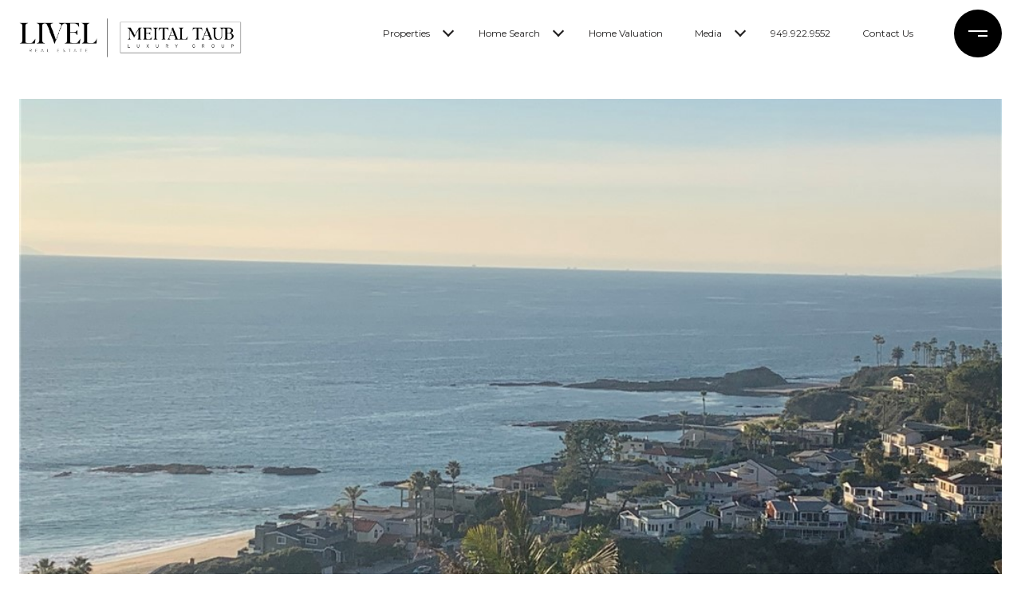

--- FILE ---
content_type: text/html; charset=utf-8
request_url: https://livelrealestate.com/properties/31111-holly-drive-laguna-beach-ca-92651-lg23071022
body_size: 106893
content:
<!DOCTYPE html>
<html class="no-js" lang=en>
<head>
    <meta charset="utf-8">
    <meta http-equiv="x-ua-compatible" content="ie=edge">
    <meta name="viewport" content="width=device-width, initial-scale=1.0">
    <meta name="twitter:card" content="summary_large_image">
        <title>31111 Holly Drive</title>
        <meta property="og:title" content="31111 Holly Drive">
        <meta name="twitter:title" content="31111 Holly Drive">
        <meta name="description" content="Nestled at the end of a tranquil cul-de-sac, this thoroughly upgraded 1-bedroom casita offers sweeping views of the ocean and city lights. The interior living spaces, as well as the spacious deck, provide panoramic views. This private, one-bedroom, one...">
        <meta property="og:description" content="Nestled at the end of a tranquil cul-de-sac, this thoroughly upgraded 1-bedroom casita offers sweeping views of the ocean and city lights. The interior living spaces, as well as the spacious deck, provide panoramic views. This private, one-bedroom, one...">
        <meta name="twitter:description" content="Nestled at the end of a tranquil cul-de-sac, this thoroughly upgraded 1-bedroom casita offers sweeping views of the ocean and city lights. The interior living spaces, as well as the spacious deck, ...">
        <meta property="og:image" content="https://dlajgvw9htjpb.cloudfront.net/cms/ccd548bf-92ab-49ad-b1bb-70f3037ca686/LG23071022/-8835170496365291932.jpg">
        <meta name="twitter:image" content="https://dlajgvw9htjpb.cloudfront.net/cms/ccd548bf-92ab-49ad-b1bb-70f3037ca686/LG23071022/-8835170496365291932.jpg">
        <meta property="og:url" content="https://livelrealestate.com/properties/31111-holly-drive-laguna-beach-ca-92651-lg23071022">
        <link rel="canonical" href="https://livelrealestate.com/properties/31111-holly-drive-laguna-beach-ca-92651-lg23071022">
    <script>(function(html){html.className = html.className.replace(/\bno-js\b/,'js')})(document.documentElement);</script>
    <link rel="preconnect" href="https://fonts.googleapis.com">
    <link rel="preconnect" href="https://fonts.gstatic.com" crossorigin>
    <link rel="stylesheet" href="https://fonts.googleapis.com/css?family=Playfair%20Display:400,500,600,700,800,900,400i,500i,600i,700i,800i,900i"><link rel="stylesheet" href="https://fonts.googleapis.com/css?family=Montserrat:100,100i,200,200i,300,300i,400,400i,500,500i,600,600i,700,700i,800,800i,900,900i">
    <link rel="preload" href="https://cdnjs.cloudflare.com/ajax/libs/ion-rangeslider/2.3.1/css/ion.rangeSlider.min.css" as="style" onload="this.onload=null;this.rel='stylesheet'">
    <noscript><link rel="stylesheet" href="https://cdnjs.cloudflare.com/ajax/libs/ion-rangeslider/2.3.1/css/ion.rangeSlider.min.css"></noscript>
    <link rel="icon" type="image/x-icon" href="/favicon.ico">
    <link rel="icon" type="image/png" sizes="16x16" href="/favicon-16x16.png">
    <link rel="icon" type="image/png" sizes="32x32" href="/favicon-32x32.png">
    <link rel="icon" type="image/png" sizes="48x48" href="/favicon-48x48.png">
    <style id="global-css">:root{--global-primary-font-family:'Playfair Display',serif;--global-primary-font-family-short:Playfair Display;--global-secondary-font-family:Montserrat,sans-serif;--global-secondary-font-family-short:Montserrat;--global-body-padding:0px;--global-background-color:#fff;--global-body-font-size:16px;--global-h1-font-size:55px;--global-h2-font-size:50px;--global-h3-font-size:45px;--global-h4-font-size:28px;--global-h5-font-size:22px;--global-h6-font-size:20px;--global-section-padding:96px;}@media (max-width: 768px){:root{--global-section-padding:64px;}}body{padding:0px;background-color:#fff;font-family:Montserrat,sans-serif;font-size:16px;}@media (min-width: 768px){body{padding:0px 0px 0px 0px;}}h1,h2,h3,h4,h5,h6,button{font-family:'Playfair Display',serif;}h1{font-size:55px;}h2{font-size:50px;}h3{font-size:45px;}h4{font-size:28px;}h5{font-size:22px;}h6{font-size:20px;}</style>
        <link rel="stylesheet" type="text/css" href="https://styles.luxurypresence.com/masterpiece/index.css" />
    <style id="website-css">body>div.mobile-contact-wrapper .mobile-contact.with-search div.buttons-holder{bottom:150px;}@media only screen and (max-width: 768px){iframe[name='widgetCta']{bottom:50px!important;right:10px!important;}}iframe[name="widgetCta"]{bottom:50px!important;right:15px!important;}@media only screen and (max-width: 1024px){#modal-global-contact-us div.contact-form__container{width:100%;}#modal-global-contact-us div.contact-form__close.close{color:#fff;opacity:1;}}#global-navbar .header .lp-container.header__container{text-transform:capitalize;}#global-navbar .sub-nav__link{max-width:300px;background-color:rgba(255, 255, 255, 0.4)!important;color:#000;}#global-navbar .sub-nav__link:hover{background-color:#fff!important;color:#131718;}#global-navbar .navigation__link:after{background-color:#cbd3cb;}#global-navbar .hamburger-component.header__hamburger svg circle{fill:#000000;}#global-navbar .hamburger-component.header__hamburger svg rect{fill:fff;}#global-navbar.scroll{background-color:rgba(19, 23, 24, 0.94)!important;}#global-navbar.scroll .sub-nav__link{background-color:rgba(255, 255, 255, 0.4)!important;color:#000000;}#global-navbar.scroll .sub-nav__link:hover{color:#000000;background-color:#fff!important;}#global-navbar.scroll .hamburger-component.header__hamburger svg circle{fill:white;}#global-navbar.scroll .hamburger-component.header__hamburger svg rect{fill:#646c64;}@media (max-width: 414px){nav .header__btn-contact{display:none;}}#global-sidemenu .navigation__item{text-transform:capitalize;}#global-footer .site-footer__disclaimer{opacity:1;color:#131718;}#global-footer .site-footer__disclaimer:after{background-color:#131718;opacity:1;}footer#global-footer a{color:#131718;}footer#global-footer a:hover{color:#131718;}footer#global-footer div.site-footer__col-content.lp-a{opacity:1;}footer#global-footer .footer-navigation__link{color:#131718;}footer#global-footer .footer-navigation__link:hover{color:#131718;}.auto-year-update::after{content:' Livel Real Estate, CA DRE#  02014153';}#modal-global-contact-us .modal-content .section.opening .left .lp-pre-line.pre-title{margin-top:-1rem;}#modal-global-contact-us .modal-content .section.opening .left .lp-pre-line.pre-title:after{top:50%;background-color:#646c64;}h1,h2,h3,h4{text-transform:capitalize!important;font-weight:300!important;}footer div.site-footer__subscribe{padding-top:62px;padding-bottom:62px;}nav a.navigation__link{font-size:12px;}#global-navbar .logo{height:75px;max-width:280px;}@media only screen and (max-width: 768px){#global-navbar .logo{width:250px;}}#global-footer .site-footer__logo-container img{max-width:320px;max-height:76px;}#global-navbar .header{padding-top:10px;padding-bottom:10px;}#global-navbar .header__container{-webkit-align-items:flex-start;-webkit-box-align:flex-start;-ms-flex-align:flex-start;align-items:flex-start;}@media screen and (max-width:768px){#global-navbar .header__container{-webkit-align-items:center;-webkit-box-align:center;-ms-flex-align:center;align-items:center;}}</style>
    <style id="wow-hide-elements">.wow{visibility:hidden!important}</style>
        <style id="page-css">
            #section-eb09e42a-bb26-4214-a086-b67be4b8c107{color:#211f1f;--fontColor:#211f1f;--fontColor_H:0;--fontColor_S:3%;--fontColor_L:13%;--fontColor_A:1;--fontColor_darkenDir:1;--bgColor:#fff;--bgColor_H:0;--bgColor_S:0%;--bgColor_L:100%;--bgColor_A:1;--bgColor_darkenDir:-1;background-color:#fff;}#section-eb09e42a-bb26-4214-a086-b67be4b8c107 div.arrows .lp-arrow.slick-arrow{background-color:transparent;border:solid 2px #fff;}#section-eb09e42a-bb26-4214-a086-b67be4b8c107 div.arrows .lp-arrow.slick-arrow:before{border-color:#fff;}#section-eb09e42a-bb26-4214-a086-b67be4b8c107 div.arrows .lp-arrow.slick-arrow:hover{border:solid 2px #fff;background-color:#fff;}#section-eb09e42a-bb26-4214-a086-b67be4b8c107 div.arrows .lp-arrow.slick-arrow:hover:before{border-color:#646C64;}@media only screen and (max-width: 900px){#section-eb09e42a-bb26-4214-a086-b67be4b8c107 div.arrows .lp-arrow.slick-arrow{background-color:transparent;border:solid 2px #646C64;}#section-eb09e42a-bb26-4214-a086-b67be4b8c107 div.arrows .lp-arrow.slick-arrow:before{border-color:#646C64;}#section-eb09e42a-bb26-4214-a086-b67be4b8c107 div.arrows .lp-arrow.slick-arrow:hover{border:solid 2px #646C64;background-color:#646C64;}#section-eb09e42a-bb26-4214-a086-b67be4b8c107 div.arrows .lp-arrow.slick-arrow:hover:before{border-color:#fff;}}#section-eb09e42a-bb26-4214-a086-b67be4b8c107{padding-top:124px;}@media(max-width: 767px){#section-eb09e42a-bb26-4214-a086-b67be4b8c107{padding-top:111px;}}#section-eb09e42a-bb26-4214-a086-b67be4b8c107 section{padding-bottom:0!important;}#section-eb09e42a-bb26-4214-a086-b67be4b8c107 .collection{position:absolute;width:100%;height:100%;left:0;top:0;background-color:#f2f2f2;}@media (max-width: 768px){#section-eb09e42a-bb26-4214-a086-b67be4b8c107 .collection{position:relative;height:calc(100% - 93px);}}#section-eb09e42a-bb26-4214-a086-b67be4b8c107 .collection img{width:100%;height:100%;object-fit:cover;}#section-eb09e42a-bb26-4214-a086-b67be4b8c107 .item.current-slide{position:relative;z-index:1;}#section-eb09e42a-bb26-4214-a086-b67be4b8c107 .item .item__image-wrap{height:100%;position:relative;overflow:hidden;cursor:pointer;}#section-eb09e42a-bb26-4214-a086-b67be4b8c107 .item .item__image-wrap img{-webkit-transition:-webkit-transform 0.2s ease-out;transition:transform 0.2s ease-out;}#section-eb09e42a-bb26-4214-a086-b67be4b8c107 .item .item__image-wrap:after{position:absolute;left:0;right:0;bottom:0;height:120px;content:'';background:linear-gradient(180deg, rgba(0, 0, 0, 0) 0%, var(--sliderImageOpacity) 100%, rgba(0, 0, 0, 0.7) 100%);}@media (hover: hover) and (pointer: fine){#section-eb09e42a-bb26-4214-a086-b67be4b8c107 .item .item__image-wrap:hover img{-webkit-transform:scale(1.05);-moz-transform:scale(1.05);-ms-transform:scale(1.05);transform:scale(1.05);}}#section-eb09e42a-bb26-4214-a086-b67be4b8c107 .item.portrait{background-color:#ffffff;}#section-eb09e42a-bb26-4214-a086-b67be4b8c107 .item.portrait img{object-fit:contain;}#section-eb09e42a-bb26-4214-a086-b67be4b8c107 .item.portrait .item__image-wrap{height:100%;width:-webkit-fit-content;width:-moz-fit-content;width:fit-content;margin-left:auto;margin-right:auto;}#section-eb09e42a-bb26-4214-a086-b67be4b8c107 .image-placeholder{width:100%;height:100%;background-color:#f2f2f2;}#section-eb09e42a-bb26-4214-a086-b67be4b8c107 .slick-track,#section-eb09e42a-bb26-4214-a086-b67be4b8c107 .slick-list{height:100%;width:100%;}#section-eb09e42a-bb26-4214-a086-b67be4b8c107 .holder{height:760px;display:-webkit-box;display:-webkit-flex;display:-ms-flexbox;display:flex;-webkit-flex-direction:column;-ms-flex-direction:column;flex-direction:column;-webkit-box-pack:end;-ms-flex-pack:end;-webkit-justify-content:flex-end;justify-content:flex-end;position:relative;color:#fff;}@media(max-width: 768px){#section-eb09e42a-bb26-4214-a086-b67be4b8c107 .holder{height:458px;margin-left:-24px;margin-right:-24px;}}#section-eb09e42a-bb26-4214-a086-b67be4b8c107 .bottom-row{position:absolute;width:100%;z-index:3;display:-webkit-box;display:-webkit-flex;display:-ms-flexbox;display:flex;-webkit-box-pack:justify;-webkit-justify-content:space-between;justify-content:space-between;-webkit-align-items:flex-end;-webkit-box-align:flex-end;-ms-flex-align:flex-end;align-items:flex-end;height:120px;padding:28px 50px;}#section-eb09e42a-bb26-4214-a086-b67be4b8c107 .bottom-row .lp-h2{margin:0 0 32px;}@media(max-width: 768px){#section-eb09e42a-bb26-4214-a086-b67be4b8c107 .bottom-row{padding:24px;height:93px;position:relative;-webkit-box-pack:center;-ms-flex-pack:center;-webkit-justify-content:center;justify-content:center;-webkit-flex-shrink:0;-ms-flex-negative:0;flex-shrink:0;}}@media(max-width: 768px){#section-eb09e42a-bb26-4214-a086-b67be4b8c107 .arrows{-webkit-align-self:start;-ms-flex-item-align:start;-ms-grid-row-align:start;align-self:start;}}#section-eb09e42a-bb26-4214-a086-b67be4b8c107 .lp-expand-btn{display:none;}#section-eb09e42a-bb26-4214-a086-b67be4b8c107 .button-wrapper{padding:0;margin:0;height:40px;position:absolute;z-index:10;right:20px;bottom:110px;}@media (min-width: 768px){#section-eb09e42a-bb26-4214-a086-b67be4b8c107 .button-wrapper{bottom:30px;right:30px;}}#section-eb09e42a-bb26-4214-a086-b67be4b8c107 .button-wrapper .button{border:none;background-color:transparent;padding:0;cursor:pointer;color:#fff;outline:none;height:40px;display:-webkit-box;display:-webkit-flex;display:-ms-flexbox;display:flex;-webkit-align-items:center;-webkit-box-align:center;-ms-flex-align:center;align-items:center;}@media (max-width: 767px){#section-eb09e42a-bb26-4214-a086-b67be4b8c107 .button-wrapper span{display:none;}}#section-eb09e42a-bb26-4214-a086-b67be4b8c107 .button-wrapper svg{height:30px;width:30px;margin-left:16px;}#section-eb09e42a-bb26-4214-a086-b67be4b8c107 .images__wrap{display:-webkit-box;display:-webkit-flex;display:-ms-flexbox;display:flex;-webkit-box-flex-wrap:wrap;-webkit-flex-wrap:wrap;-ms-flex-wrap:wrap;flex-wrap:wrap;}#section-eb09e42a-bb26-4214-a086-b67be4b8c107 .images__item{-webkit-flex-basis:50%;-ms-flex-preferred-size:50%;flex-basis:50%;padding:12px;}@media (max-width: 992px){#section-eb09e42a-bb26-4214-a086-b67be4b8c107 .images__item{-webkit-flex-basis:100%;-ms-flex-preferred-size:100%;flex-basis:100%;padding:3px;}}#section-eb09e42a-bb26-4214-a086-b67be4b8c107 .images__item:nth-child(3n-2){-webkit-flex-basis:100%;-ms-flex-preferred-size:100%;flex-basis:100%;}#section-eb09e42a-bb26-4214-a086-b67be4b8c107 .images__image{padding-bottom:56%;width:100%;background:center no-repeat;-webkit-background-size:cover;background-size:cover;cursor:pointer;}#section-eb09e42a-bb26-4214-a086-b67be4b8c107 .modal-1{display:none;position:fixed;background-color:#000;top:0;left:0;height:100%;width:100%;z-index:1000;overflow-y:auto;padding:24px 64px 76px 64px;}@media (min-width: 1800px){#section-eb09e42a-bb26-4214-a086-b67be4b8c107 .modal-1{padding:8.3333vw 8.3333vw 17.6389vw 8.3333vw;}}@media (min-width: 768px) and (max-width: 1439px){#section-eb09e42a-bb26-4214-a086-b67be4b8c107 .modal-1{padding:24px 64px 76px 64px;}}@media (max-width: 767px){#section-eb09e42a-bb26-4214-a086-b67be4b8c107 .modal-1{padding:24px 0 64px 0;}}#section-eb09e42a-bb26-4214-a086-b67be4b8c107 .modal-1::-webkit-scrollbar{display:none;}#section-eb09e42a-bb26-4214-a086-b67be4b8c107 .visible{display:block;}#section-eb09e42a-bb26-4214-a086-b67be4b8c107 .btn-group{display:-webkit-box;display:-webkit-flex;display:-ms-flexbox;display:flex;-webkit-box-pack:justify;-webkit-justify-content:space-between;justify-content:space-between;position:relative;margin:0 12px 12px;}@media (max-width: 767px){#section-eb09e42a-bb26-4214-a086-b67be4b8c107 .btn-group{margin:0 40px 24px 40px;}}#section-eb09e42a-bb26-4214-a086-b67be4b8c107 .nav-tab{display:-webkit-box;display:-webkit-flex;display:-ms-flexbox;display:flex;position:relative;}#section-eb09e42a-bb26-4214-a086-b67be4b8c107 .nav-tab a{margin-right:16px;display:-webkit-box;display:-webkit-flex;display:-ms-flexbox;display:flex;-webkit-align-items:center;-webkit-box-align:center;-ms-flex-align:center;align-items:center;-webkit-text-decoration:none;text-decoration:none;color:#ffffff;padding:9px 10px;border-radius:4px;line-height:1;background:#1E1E1E;-webkit-transition:.3s linear;transition:.3s linear;}@media (max-width: 480px){#section-eb09e42a-bb26-4214-a086-b67be4b8c107 .nav-tab a{padding:0;background:transparent;border-radius:none;margin-right:26px;}}#section-eb09e42a-bb26-4214-a086-b67be4b8c107 .nav-tab a:last-of-type{margin-right:0;}@media (max-width: 480px){#section-eb09e42a-bb26-4214-a086-b67be4b8c107 .nav-tab a span{display:none;}}#section-eb09e42a-bb26-4214-a086-b67be4b8c107 .nav-tab a svg path{-webkit-transition:.3s linear;transition:.3s linear;}@media (min-width: 481px){#section-eb09e42a-bb26-4214-a086-b67be4b8c107 .nav-tab a svg{display:none;}}#section-eb09e42a-bb26-4214-a086-b67be4b8c107 .nav-tab a:hover,#section-eb09e42a-bb26-4214-a086-b67be4b8c107 .nav-tab a.active{-webkit-transition:.3s linear;transition:.3s linear;}@media (min-width: 481px){#section-eb09e42a-bb26-4214-a086-b67be4b8c107 .nav-tab a:hover,#section-eb09e42a-bb26-4214-a086-b67be4b8c107 .nav-tab a.active{background:#404040;}}#section-eb09e42a-bb26-4214-a086-b67be4b8c107 .nav-tab a.active svg path{stroke:#ffffff;-webkit-transition:.3s linear;transition:.3s linear;}#section-eb09e42a-bb26-4214-a086-b67be4b8c107 .nav-tab a:last-of-type{margin-right:0;}#section-eb09e42a-bb26-4214-a086-b67be4b8c107 .tab-wrap{padding:12px 12px 0;}#section-eb09e42a-bb26-4214-a086-b67be4b8c107 .tab-wrap p{color:#ffffff;}@media (max-width: 992px){#section-eb09e42a-bb26-4214-a086-b67be4b8c107 .tab-wrap{padding:0 3px;}}#section-eb09e42a-bb26-4214-a086-b67be4b8c107 .property-map__canvas,#section-eb09e42a-bb26-4214-a086-b67be4b8c107 .street-panorama{padding-bottom:56%;width:100%;}#section-eb09e42a-bb26-4214-a086-b67be4b8c107 .lp-lightbox__close{background:#1E1E1E;border-radius:4px;position:relative;right:auto;top:auto;-webkit-transition:.3s linear;transition:.3s linear;}#section-eb09e42a-bb26-4214-a086-b67be4b8c107 .lp-lightbox__close:hover,#section-eb09e42a-bb26-4214-a086-b67be4b8c107 .lp-lightbox__close.active{background:#404040;-webkit-transition:.3s linear;transition:.3s linear;}#section-eb09e42a-bb26-4214-a086-b67be4b8c107 .share-close{display:-webkit-box;display:-webkit-flex;display:-ms-flexbox;display:flex;position:relative;}#section-eb09e42a-bb26-4214-a086-b67be4b8c107 .share-close .share-box{display:-webkit-box;display:-webkit-flex;display:-ms-flexbox;display:flex;-webkit-align-items:center;-webkit-box-align:center;-ms-flex-align:center;align-items:center;margin-right:32px;cursor:pointer;-webkit-transition:.3s linear;transition:.3s linear;}@media (hover: hover) and (pointer: fine){#section-eb09e42a-bb26-4214-a086-b67be4b8c107 .share-close .share-box:hover{opacity:.7;}}@media (max-width: 768px){#section-eb09e42a-bb26-4214-a086-b67be4b8c107 .share-close .share-box{margin-right:30px;}}#section-eb09e42a-bb26-4214-a086-b67be4b8c107 .share-close .share-box span{margin-left:12px;line-height:1;color:#ffffff;}@media (max-width: 768px){#section-eb09e42a-bb26-4214-a086-b67be4b8c107 .share-close .share-box span{display:none;}}#section-eb09e42a-bb26-4214-a086-b67be4b8c107 .share-socials{list-style:none;background:#ffffff;padding:8px 31px 8px 12px;margin:0;border-radius:4px;position:absolute;bottom:-5px;left:0;-webkit-transform:translateY(100%);-moz-transform:translateY(100%);-ms-transform:translateY(100%);transform:translateY(100%);display:none;z-index:10;}@media (max-width: 768px){#section-eb09e42a-bb26-4214-a086-b67be4b8c107 .share-socials{left:auto;right:0;}}#section-eb09e42a-bb26-4214-a086-b67be4b8c107 .share-socials li{margin-bottom:16px;line-height:1;}#section-eb09e42a-bb26-4214-a086-b67be4b8c107 .share-socials li a{color:#404040;white-space:nowrap;font-size:12px;}#section-eb09e42a-bb26-4214-a086-b67be4b8c107 .share-socials li a i{width:20px;text-align:center;margin-right:5px;}#section-eb09e42a-bb26-4214-a086-b67be4b8c107 .share-socials li:last-of-type{margin-bottom:0;}#section-ee40c0ed-a0fe-469e-8e65-db0360c895a3{color:rgba(19, 23, 24, 1);--fontColor:rgba(19, 23, 24, 1);--fontColor_H:192;--fontColor_S:12%;--fontColor_L:8%;--fontColor_A:1;--fontColor_darkenDir:1;--bgColor:#fff;--bgColor_H:0;--bgColor_S:0%;--bgColor_L:100%;--bgColor_A:1;--bgColor_darkenDir:-1;background-color:#fff;}#section-ee40c0ed-a0fe-469e-8e65-db0360c895a3 h5.lp-h5{font-family:'Montserrat';}#section-ee40c0ed-a0fe-469e-8e65-db0360c895a3{overflow:visible;}#section-ee40c0ed-a0fe-469e-8e65-db0360c895a3 .info iframe{max-width:100%;}#section-ee40c0ed-a0fe-469e-8e65-db0360c895a3 .info .lp-title-group .lp-h5{margin:0 0 16px;}@media (max-width: 768px){#section-ee40c0ed-a0fe-469e-8e65-db0360c895a3 .info .lp-title-group .lp-h5{margin-bottom:8px;}}#section-ee40c0ed-a0fe-469e-8e65-db0360c895a3 .info__section{position:relative;padding-top:32px;padding-bottom:32px;}@media (max-width: 768px){#section-ee40c0ed-a0fe-469e-8e65-db0360c895a3 .info__section{padding-top:16px;padding-bottom:16px;}}#section-ee40c0ed-a0fe-469e-8e65-db0360c895a3 .info__section:last-child{padding-bottom:0;}#section-ee40c0ed-a0fe-469e-8e65-db0360c895a3 .info__section:after{position:absolute;content:'';display:block;left:0;right:0;top:0;height:1px;background-color:currentColor;opacity:0.2;}#section-ee40c0ed-a0fe-469e-8e65-db0360c895a3 .info__section-title{margin:0;}@media (max-width: 768px){#section-ee40c0ed-a0fe-469e-8e65-db0360c895a3 .info__section-title{margin-bottom:16px;}}#section-ee40c0ed-a0fe-469e-8e65-db0360c895a3 .info__features{display:-webkit-box;display:-webkit-flex;display:-ms-flexbox;display:flex;-webkit-box-pack:center;-ms-flex-pack:center;-webkit-justify-content:center;justify-content:center;-webkit-align-items:center;-webkit-box-align:center;-ms-flex-align:center;align-items:center;-webkit-box-flex-wrap:wrap;-webkit-flex-wrap:wrap;-ms-flex-wrap:wrap;flex-wrap:wrap;margin-left:auto;margin-right:auto;}#section-ee40c0ed-a0fe-469e-8e65-db0360c895a3 .info__features span+span:before{content:' | ';margin-left:5px;}#section-ee40c0ed-a0fe-469e-8e65-db0360c895a3 .info__row{display:-webkit-box;display:-webkit-flex;display:-ms-flexbox;display:flex;margin-left:-15px;margin-right:-15px;}@media (max-width: 768px){#section-ee40c0ed-a0fe-469e-8e65-db0360c895a3 .info__row{-webkit-flex-direction:column;-ms-flex-direction:column;flex-direction:column;}}#section-ee40c0ed-a0fe-469e-8e65-db0360c895a3 .info__col{padding-left:15px;padding-right:15px;width:100%;}#section-ee40c0ed-a0fe-469e-8e65-db0360c895a3 .info__col:first-child{max-width:330px;-webkit-flex-shrink:0;-ms-flex-negative:0;flex-shrink:0;}@media (max-width: 992px){#section-ee40c0ed-a0fe-469e-8e65-db0360c895a3 .info__col:first-child{max-width:200px;}}@media (max-width: 768px){#section-ee40c0ed-a0fe-469e-8e65-db0360c895a3 .info__col:first-child{max-width:100%;}}#section-ee40c0ed-a0fe-469e-8e65-db0360c895a3 .info__col p:last-child{margin-bottom:0;}#section-ee40c0ed-a0fe-469e-8e65-db0360c895a3 .info__buttons-wrap{display:-webkit-box;display:-webkit-flex;display:-ms-flexbox;display:flex;-webkit-box-pack:center;-ms-flex-pack:center;-webkit-justify-content:center;justify-content:center;-webkit-align-items:center;-webkit-box-align:center;-ms-flex-align:center;align-items:center;margin-bottom:64px;}@media (max-width: 580px){#section-ee40c0ed-a0fe-469e-8e65-db0360c895a3 .info__buttons-wrap{-webkit-flex-direction:column;-ms-flex-direction:column;flex-direction:column;margin-bottom:32px;}}#section-ee40c0ed-a0fe-469e-8e65-db0360c895a3 .info__buttons-wrap .lp-btn{display:block;}#section-ee40c0ed-a0fe-469e-8e65-db0360c895a3 .info__buttons-wrap .lp-btn+.lp-btn{margin-left:16px;}@media (max-width: 580px){#section-ee40c0ed-a0fe-469e-8e65-db0360c895a3 .info__buttons-wrap .lp-btn+.lp-btn{margin-left:0;margin-top:16px;}}#section-ee40c0ed-a0fe-469e-8e65-db0360c895a3 .redesign p{margin-bottom:1.666rem;}#section-5f6d9581-0797-4172-8f27-14dd87deda31{color:#000;--fontColor:#000;--fontColor_H:0;--fontColor_S:0%;--fontColor_L:0%;--fontColor_A:1;--fontColor_darkenDir:1;--bgColor:#fff;--bgColor_H:0;--bgColor_S:0%;--bgColor_L:100%;--bgColor_A:1;--bgColor_darkenDir:-1;background-color:#fff;}#section-5f6d9581-0797-4172-8f27-14dd87deda31{overflow:hidden;}#section-5f6d9581-0797-4172-8f27-14dd87deda31 .property-video{position:relative;}#section-5f6d9581-0797-4172-8f27-14dd87deda31 .property-video .video-box{height:802px;}@media (max-width: 992px){#section-5f6d9581-0797-4172-8f27-14dd87deda31 .property-video .video-box{height:600px;}}#section-5f6d9581-0797-4172-8f27-14dd87deda31 .property-video .video-box .play-wrap{position:absolute;left:calc(50% - 66px);top:calc(50% - 66px);-webkit-transition:.3s linear;transition:.3s linear;}@media (max-width: 768px){#section-5f6d9581-0797-4172-8f27-14dd87deda31 .property-video .video-box .play-wrap{left:calc(50% - 48px);top:calc(50% - 48px);}}#section-5f6d9581-0797-4172-8f27-14dd87deda31 .property-video .video-box .play{border:solid 1px var(--themeWhite);border-radius:50%;background:var(--themeWhite);width:100%;height:100%;display:-webkit-box;display:-webkit-flex;display:-ms-flexbox;display:flex;-webkit-align-items:center;-webkit-box-align:center;-ms-flex-align:center;align-items:center;-webkit-box-pack:center;-ms-flex-pack:center;-webkit-justify-content:center;justify-content:center;width:132px;height:132px;}@media (max-width: 768px){#section-5f6d9581-0797-4172-8f27-14dd87deda31 .property-video .video-box .play{left:calc(50% - 48px);top:calc(50% - 48px);}}#section-5f6d9581-0797-4172-8f27-14dd87deda31 .property-video .video-box button{border:none;position:relative;height:100%;width:100%;overflow:hidden;cursor:pointer;padding:0;background:none;}#section-5f6d9581-0797-4172-8f27-14dd87deda31 .property-video .video-box button .preview-image{height:100%;width:100%;}#section-5f6d9581-0797-4172-8f27-14dd87deda31 .property-video .video-box button .preview-image .img{height:100%;width:100%;-webkit-background-size:cover;background-size:cover;background-repeat:no-repeat;-webkit-background-position:center;background-position:center;}#section-5f6d9581-0797-4172-8f27-14dd87deda31 .lp-cursorItem{position:absolute;top:0;left:0;z-index:1000;pointer-events:none;mix-blend-mode:multiply;}#section-5f6d9581-0797-4172-8f27-14dd87deda31 .lp-cursorItem span{position:fixed;display:block;width:50px;height:50px;margin:-10px 0 0 -10px;border:1px solid #000;border-radius:50%;-webkit-transition:all .2s ease-in-out;transition:all .2s ease-in-out;opacity:1;}#section-c52e1a4d-4894-4231-85da-afa9693f2d0b{color:rgba(255, 255, 255, 1);--fontColor:rgba(255, 255, 255, 1);--fontColor_H:0;--fontColor_S:0%;--fontColor_L:100%;--fontColor_A:1;--fontColor_darkenDir:-1;--bgColor:rgba(0, 0, 0, 1);--bgColor_H:0;--bgColor_S:0%;--bgColor_L:0%;--bgColor_A:1;--bgColor_darkenDir:1;background-color:rgba(0, 0, 0, 1);}#section-c52e1a4d-4894-4231-85da-afa9693f2d0b a.hyperlink-style-2::before{content:'';}@media (max-width: 768px){#section-c52e1a4d-4894-4231-85da-afa9693f2d0b .agent-row-wrapper{display:-webkit-box;display:-webkit-flex;display:-ms-flexbox;display:flex;-webkit-flex-direction:column;-ms-flex-direction:column;flex-direction:column;-webkit-align-items:center;-webkit-box-align:center;-ms-flex-align:center;align-items:center;}}#section-c52e1a4d-4894-4231-85da-afa9693f2d0b .agent-item{display:-webkit-box;display:-webkit-flex;display:-ms-flexbox;display:flex;margin-bottom:96px;padding-bottom:96px;position:relative;}#section-c52e1a4d-4894-4231-85da-afa9693f2d0b .agent-item:after{display:block;height:1px;width:100%;content:'';background-color:currentColor;opacity:0.2;position:absolute;left:0;bottom:0;}#section-c52e1a4d-4894-4231-85da-afa9693f2d0b .agent-item:last-child{margin-bottom:0;padding-bottom:0;}#section-c52e1a4d-4894-4231-85da-afa9693f2d0b .agent-item:last-child:after{display:none;}@media (max-width: 768px){#section-c52e1a4d-4894-4231-85da-afa9693f2d0b .agent-item{-webkit-flex-direction:column;-ms-flex-direction:column;flex-direction:column;-webkit-align-items:center;-webkit-box-align:center;-ms-flex-align:center;align-items:center;margin-bottom:48px;padding-bottom:48px;}}#section-c52e1a4d-4894-4231-85da-afa9693f2d0b .agent-avatar{width:200px;height:248px;overflow:hidden;margin-right:130px;}@media (max-width: 1200px){#section-c52e1a4d-4894-4231-85da-afa9693f2d0b .agent-avatar{margin-right:80px;}}@media (max-width: 768px){#section-c52e1a4d-4894-4231-85da-afa9693f2d0b .agent-avatar{margin-right:0;margin-bottom:32px;width:100%;height:405px;}}#section-c52e1a4d-4894-4231-85da-afa9693f2d0b .agent-avatar img{width:100%;height:100%;object-fit:cover;display:block;}#section-c52e1a4d-4894-4231-85da-afa9693f2d0b .agent-info{-webkit-box-flex:1;-webkit-flex-grow:1;-ms-flex-positive:1;flex-grow:1;display:-webkit-box;display:-webkit-flex;display:-ms-flexbox;display:flex;-webkit-flex-direction:column;-ms-flex-direction:column;flex-direction:column;-webkit-box-pack:start;-ms-flex-pack:start;-webkit-justify-content:flex-start;justify-content:flex-start;}@media (max-width: 768px){#section-c52e1a4d-4894-4231-85da-afa9693f2d0b .agent-info{width:100%;}}#section-c52e1a4d-4894-4231-85da-afa9693f2d0b .agent-info .name{margin:0 0 24px;line-height:1;}@media (max-width: 768px){#section-c52e1a4d-4894-4231-85da-afa9693f2d0b .agent-info .name{text-align:center;margin-bottom:30px;}}#section-c52e1a4d-4894-4231-85da-afa9693f2d0b .agent-info p{margin:0 0 24px;}#section-c52e1a4d-4894-4231-85da-afa9693f2d0b .agent-info-row{display:-webkit-box;display:-webkit-flex;display:-ms-flexbox;display:flex;-webkit-flex-direction:row;-ms-flex-direction:row;flex-direction:row;-webkit-box-pack:start;-ms-flex-pack:start;-webkit-justify-content:flex-start;justify-content:flex-start;}@media (max-width: 768px){#section-c52e1a4d-4894-4231-85da-afa9693f2d0b .agent-info-row{-webkit-flex-direction:column;-ms-flex-direction:column;flex-direction:column;-webkit-align-items:center;-webkit-box-align:center;-ms-flex-align:center;align-items:center;width:100%;}}#section-c52e1a4d-4894-4231-85da-afa9693f2d0b .agent-info-row .data{font-weight:normal;line-height:2;}#section-c52e1a4d-4894-4231-85da-afa9693f2d0b .agent-info-row-item{display:-webkit-box;display:-webkit-flex;display:-ms-flexbox;display:flex;-webkit-flex-direction:column;-ms-flex-direction:column;flex-direction:column;-webkit-box-pack:center;-ms-flex-pack:center;-webkit-justify-content:center;justify-content:center;padding-right:70px;}#section-c52e1a4d-4894-4231-85da-afa9693f2d0b .agent-info-row-item:last-child{padding-right:0;}@media (max-width: 768px){#section-c52e1a4d-4894-4231-85da-afa9693f2d0b .agent-info-row-item{-webkit-align-items:center;-webkit-box-align:center;-ms-flex-align:center;align-items:center;width:100%;padding-right:0;}}#section-c52e1a4d-4894-4231-85da-afa9693f2d0b .agent-info-with-btn{display:-webkit-box;display:-webkit-flex;display:-ms-flexbox;display:flex;-webkit-box-pack:justify;-webkit-justify-content:space-between;justify-content:space-between;}@media (max-width: 768px){#section-c52e1a4d-4894-4231-85da-afa9693f2d0b .agent-info-with-btn{-webkit-flex-direction:column;-ms-flex-direction:column;flex-direction:column;}}@media (max-width: 768px){#section-c52e1a4d-4894-4231-85da-afa9693f2d0b .agent .btn-container{text-align:center;width:100%;margin-top:0;margin-right:0;}}#section-eff81b29-c230-44ff-be20-cc7934f222db{color:rgba(19, 23, 24, 1);--fontColor:rgba(19, 23, 24, 1);--fontColor_H:192;--fontColor_S:12%;--fontColor_L:8%;--fontColor_A:1;--fontColor_darkenDir:1;--bgColor:rgba(247, 247, 247, 1);--bgColor_H:0;--bgColor_S:0%;--bgColor_L:97%;--bgColor_A:1;--bgColor_darkenDir:-1;background-color:rgba(247, 247, 247, 1);}#section-eff81b29-c230-44ff-be20-cc7934f222db div.redesign div.type-selector__group label.type-selector__label.lp-btn.lp-btn--outline.lp-btn--dark{border-color:#000000;background-color:transparent;color:#000000;}#section-eff81b29-c230-44ff-be20-cc7934f222db div.redesign div.type-selector__group label.type-selector__label.lp-btn.lp-btn--outline.lp-btn--dark:hover{border-color:#000000;background-color:#000000;color:#fff;}#section-eff81b29-c230-44ff-be20-cc7934f222db div.redesign div.custom-select button.custom-select-toggle.is-placeholder{color:#000000;border-color:#000000;}#section-eff81b29-c230-44ff-be20-cc7934f222db div.redesign div.custom-select button.custom-select-toggle.is-placeholder:after{border-color:#fff;}#section-eff81b29-c230-44ff-be20-cc7934f222db div.redesign button.slick-arrow{border-color:#000000;}#section-eff81b29-c230-44ff-be20-cc7934f222db div.redesign button.slick-arrow:before{color:#000000;border-color:#000000;}#section-eff81b29-c230-44ff-be20-cc7934f222db div.redesign button.slick-arrow:hover{background-color:#000000;}#section-eff81b29-c230-44ff-be20-cc7934f222db div.redesign button.slick-arrow:hover:before{color:#fff;border-color:#fff;}#section-eff81b29-c230-44ff-be20-cc7934f222db div.redesign .calendar__slide.selected .calendar__item{border-color:#000000;background-color:#000000;}#section-eff81b29-c230-44ff-be20-cc7934f222db div.redesign .calendar__slide.selected .calendar__item .calendar__day,#section-eff81b29-c230-44ff-be20-cc7934f222db div.redesign .calendar__slide.selected .calendar__item .calendar__date,#section-eff81b29-c230-44ff-be20-cc7934f222db div.redesign .calendar__slide.selected .calendar__item .calendar__month{color:#fff!important;}#section-eff81b29-c230-44ff-be20-cc7934f222db .lp-input{border-color:#000000;color:#000000;}#section-eff81b29-c230-44ff-be20-cc7934f222db .input-icon{-webkit-filter:invert(1);filter:invert(1);}#section-eff81b29-c230-44ff-be20-cc7934f222db div.calendar__item{border-color:#000000;}#section-eff81b29-c230-44ff-be20-cc7934f222db div.calendar__item .calendar__day,#section-eff81b29-c230-44ff-be20-cc7934f222db div.calendar__item .calendar__date,#section-eff81b29-c230-44ff-be20-cc7934f222db div.calendar__item .calendar__month{color:#000000;}#section-eff81b29-c230-44ff-be20-cc7934f222db div.redesign div.custom-select button.custom-select-toggle.is-placeholder:after{border-color:#6FABAB;}#section-eff81b29-c230-44ff-be20-cc7934f222db .custom-select .lp-input--dark+.custom-select-menu .custom-select-content{background-color:#000000;}#section-eff81b29-c230-44ff-be20-cc7934f222db .custom-select-item{background-color:#000000;}#section-eff81b29-c230-44ff-be20-cc7934f222db .custom-select-item:hover{background-color:#000000;}#section-eff81b29-c230-44ff-be20-cc7934f222db{overflow:visible;}#section-eff81b29-c230-44ff-be20-cc7934f222db section{overflow:visible;}#section-eff81b29-c230-44ff-be20-cc7934f222db .lp-title-group{max-width:100%;text-align:left;}#section-eff81b29-c230-44ff-be20-cc7934f222db .lp-title-group .lp-text--subtitle{max-width:100%;}#section-eff81b29-c230-44ff-be20-cc7934f222db .lp-title-group .lp-h2{margin-top:0;}#section-eff81b29-c230-44ff-be20-cc7934f222db .schedule{display:-webkit-box;display:-webkit-flex;display:-ms-flexbox;display:flex;}@media (max-width: 1200px){#section-eff81b29-c230-44ff-be20-cc7934f222db .schedule{-webkit-flex-direction:column-reverse;-ms-flex-direction:column-reverse;flex-direction:column-reverse;}}#section-eff81b29-c230-44ff-be20-cc7934f222db .schedule .custom-select-menu{z-index:15;}#section-eff81b29-c230-44ff-be20-cc7934f222db .schedule.no-image{-webkit-box-pack:center;-ms-flex-pack:center;-webkit-justify-content:center;justify-content:center;}#section-eff81b29-c230-44ff-be20-cc7934f222db .schedule.no-image .lp-title-group{text-align:center;}#section-eff81b29-c230-44ff-be20-cc7934f222db .schedule.no-image .schedule__content{width:100%;}#section-eff81b29-c230-44ff-be20-cc7934f222db .schedule.no-image .schedule__form{width:816px;margin-left:auto;margin-right:auto;}#section-eff81b29-c230-44ff-be20-cc7934f222db .schedule__image{width:50%;-webkit-flex-shrink:0;-ms-flex-negative:0;flex-shrink:0;height:1146px;}@media (max-width: 1920px){#section-eff81b29-c230-44ff-be20-cc7934f222db .schedule__image{height:800px;}}@media (max-width: 1200px){#section-eff81b29-c230-44ff-be20-cc7934f222db .schedule__image{width:100%;height:776px;}}@media (max-width: 580px){#section-eff81b29-c230-44ff-be20-cc7934f222db .schedule__image{display:none;}}#section-eff81b29-c230-44ff-be20-cc7934f222db .schedule__image img{width:100%;height:100%;object-fit:cover;}#section-eff81b29-c230-44ff-be20-cc7934f222db .schedule__content{width:50%;-webkit-flex-shrink:0;-ms-flex-negative:0;flex-shrink:0;padding-left:48px;padding-right:48px;display:-webkit-box;display:-webkit-flex;display:-ms-flexbox;display:flex;-webkit-align-items:center;-webkit-box-align:center;-ms-flex-align:center;align-items:center;-webkit-box-pack:center;-ms-flex-pack:center;-webkit-justify-content:center;justify-content:center;}@media (max-width: 1200px){#section-eff81b29-c230-44ff-be20-cc7934f222db .schedule__content{width:100%;}}@media (max-width: 768px){#section-eff81b29-c230-44ff-be20-cc7934f222db .schedule__content{padding-left:24px;padding-right:24px;}}#section-eff81b29-c230-44ff-be20-cc7934f222db .schedule__content--padding{padding-top:48px;padding-bottom:48px;}@media (max-width: 1200px){#section-eff81b29-c230-44ff-be20-cc7934f222db .schedule__content--padding{padding-bottom:64px;padding-top:88px;}}#section-eff81b29-c230-44ff-be20-cc7934f222db .schedule__form{display:block;margin:0;padding:0;width:640px;max-width:100%;}@media (max-width: 1200px){#section-eff81b29-c230-44ff-be20-cc7934f222db .schedule__form{margin-left:auto;margin-right:auto;}}#section-eff81b29-c230-44ff-be20-cc7934f222db .step{padding-left:64px;padding-right:64px;}@media (max-width: 768px){#section-eff81b29-c230-44ff-be20-cc7934f222db .step{padding-left:0;padding-right:0;}}#section-eff81b29-c230-44ff-be20-cc7934f222db .calendar{margin-bottom:16px;}@media (max-width: 768px){#section-eff81b29-c230-44ff-be20-cc7934f222db .calendar{margin-left:64px;margin-right:64px;}}#section-eff81b29-c230-44ff-be20-cc7934f222db .calendar__slide{padding-left:8px;padding-right:8px;cursor:pointer;outline:none;}#section-eff81b29-c230-44ff-be20-cc7934f222db .calendar__slide:focus{outline:none;}#section-eff81b29-c230-44ff-be20-cc7934f222db .calendar__slide.selected .calendar__item{border-color:#000000;}#section-eff81b29-c230-44ff-be20-cc7934f222db .calendar__item{border:1px solid #C4C4C4;border-radius:2px;display:-webkit-box;display:-webkit-flex;display:-ms-flexbox;display:flex;-webkit-flex-direction:column;-ms-flex-direction:column;flex-direction:column;-webkit-align-items:center;-webkit-box-align:center;-ms-flex-align:center;align-items:center;-webkit-box-pack:center;-ms-flex-pack:center;-webkit-justify-content:center;justify-content:center;margin-left:auto;margin-right:auto;height:160px;}#section-eff81b29-c230-44ff-be20-cc7934f222db .calendar__day{font-size:14px;line-height:1.71;}#section-eff81b29-c230-44ff-be20-cc7934f222db .calendar__date{font-size:56px;line-height:1.18;font-family:var(--global-primary-font-family);}#section-eff81b29-c230-44ff-be20-cc7934f222db .calendar__month{font-size:14px;line-height:1.71;}#section-eff81b29-c230-44ff-be20-cc7934f222db .calendar .slick-list{margin-left:-8px;margin-right:-8px;}#section-eff81b29-c230-44ff-be20-cc7934f222db .calendar .lp-arrow{position:absolute;top:50%;outline:none;}#section-eff81b29-c230-44ff-be20-cc7934f222db .calendar .lp-arrow:focus{outline:none;}#section-eff81b29-c230-44ff-be20-cc7934f222db .calendar .lp-arrow.lp-arrow--next{right:0;left:auto;-webkit-transform:translate(calc(100% + 16px), -50%);-moz-transform:translate(calc(100% + 16px), -50%);-ms-transform:translate(calc(100% + 16px), -50%);transform:translate(calc(100% + 16px), -50%);}#section-eff81b29-c230-44ff-be20-cc7934f222db .calendar .lp-arrow.lp-arrow--prev{left:0;right:auto;-webkit-transform:translate(calc(-100% - 16px), -50%);-moz-transform:translate(calc(-100% - 16px), -50%);-ms-transform:translate(calc(-100% - 16px), -50%);transform:translate(calc(-100% - 16px), -50%);}#section-eff81b29-c230-44ff-be20-cc7934f222db .type-selector{display:-webkit-box;display:-webkit-flex;display:-ms-flexbox;display:flex;margin-bottom:24px;}#section-eff81b29-c230-44ff-be20-cc7934f222db .type-selector__group{width:50%;-webkit-flex-shrink:0;-ms-flex-negative:0;flex-shrink:0;}#section-eff81b29-c230-44ff-be20-cc7934f222db .type-selector__input{position:absolute;clip:rect(0 0 0 0);width:1px;height:1px;margin:-1px;tabindex:"-1";}#section-eff81b29-c230-44ff-be20-cc7934f222db .type-selector__input:checked+.type-selector__label{opacity:1;}#section-eff81b29-c230-44ff-be20-cc7934f222db .type-selector__label{opacity:0.5;width:100%;}@media (max-width: 560px){#section-eff81b29-c230-44ff-be20-cc7934f222db .type-selector__label{min-width:auto;}}@media (max-width: 768px){#section-eff81b29-c230-44ff-be20-cc7934f222db .type-selector__label span{display:none;}}#section-eff81b29-c230-44ff-be20-cc7934f222db .time-frame-select:not(.sr-only){width:100%;margin-bottom:16px;background-color:transparent;}#section-eff81b29-c230-44ff-be20-cc7934f222db .custom-select-content{max-height:210px;overflow-y:auto;}#section-eff81b29-c230-44ff-be20-cc7934f222db .btn-next{width:100%;text-transform:uppercase;}#section-eff81b29-c230-44ff-be20-cc7934f222db .slick-dots{display:-webkit-box;display:-webkit-flex;display:-ms-flexbox;display:flex;list-style-type:none;}#section-eff81b29-c230-44ff-be20-cc7934f222db .slick-dots li{margin-right:10px;}#section-eff81b29-c230-44ff-be20-cc7934f222db .step{display:none;}#section-eff81b29-c230-44ff-be20-cc7934f222db .step.visible{display:block;}#section-eff81b29-c230-44ff-be20-cc7934f222db .info-form .input-container{margin-bottom:16px;}#section-eff81b29-c230-44ff-be20-cc7934f222db .info-form .lp-input{width:100%;}#section-eff81b29-c230-44ff-be20-cc7934f222db .info-form .submit-text{display:none;}#section-eff81b29-c230-44ff-be20-cc7934f222db .info-form .submit-text--default{display:inline;}#section-eff81b29-c230-44ff-be20-cc7934f222db .scheduled-time{font-size:14px;}#section-eff81b29-c230-44ff-be20-cc7934f222db .schedule-reset{cursor:pointer;font-size:14px;background:transparent;}#section-eff81b29-c230-44ff-be20-cc7934f222db .btn-submit{width:100%;margin-bottom:8px;display:-webkit-box;display:-webkit-flex;display:-ms-flexbox;display:flex;-webkit-align-items:center;-webkit-box-align:center;-ms-flex-align:center;align-items:center;-webkit-box-pack:center;-ms-flex-pack:center;-webkit-justify-content:center;justify-content:center;}#section-eff81b29-c230-44ff-be20-cc7934f222db .sync-icon{display:none;margin-right:10px;-webkit-animation:i-spin 2s linear infinite;animation:i-spin 2s linear infinite;}#section-eff81b29-c230-44ff-be20-cc7934f222db .success-icon{display:none;margin-right:10px;-webkit-transition:0s;transition:0s;visibility:visible;}#section-eff81b29-c230-44ff-be20-cc7934f222db .loading{pointer-events:none;}#section-eff81b29-c230-44ff-be20-cc7934f222db .loading .sync-icon{display:-webkit-inline-box;display:-webkit-inline-flex;display:-ms-inline-flexbox;display:inline-flex;}#section-eff81b29-c230-44ff-be20-cc7934f222db .loading .submit-text--default{display:none;}#section-eff81b29-c230-44ff-be20-cc7934f222db .loading .submit-text--loading{display:inline;}#section-eff81b29-c230-44ff-be20-cc7934f222db .loading .submit-text--success{display:none;}#section-eff81b29-c230-44ff-be20-cc7934f222db .thank-you-message{display:none;}#section-eff81b29-c230-44ff-be20-cc7934f222db .success{pointer-events:none;}#section-eff81b29-c230-44ff-be20-cc7934f222db .success .thank-you-message{display:-webkit-box;display:-webkit-flex;display:-ms-flexbox;display:flex;}#section-eff81b29-c230-44ff-be20-cc7934f222db .success .scheduled-time{display:none;}#section-eff81b29-c230-44ff-be20-cc7934f222db .success .schedule-reset{display:none;}#section-eff81b29-c230-44ff-be20-cc7934f222db .success .success-icon{display:block;}#section-eff81b29-c230-44ff-be20-cc7934f222db .success .submit-text--default{display:none;}#section-eff81b29-c230-44ff-be20-cc7934f222db .success .submit-text--loading{display:none;}#section-eff81b29-c230-44ff-be20-cc7934f222db .success .submit-text--success{display:inline;}#section-eff81b29-c230-44ff-be20-cc7934f222db .sr-only{position:absolute;width:0;height:0;overflow:hidden;opacity:0;visibility:hidden;}#section-eff81b29-c230-44ff-be20-cc7934f222db .lp-h-pot{width:0;}#section-49f585db-0753-4ae6-927c-fe3036b647a4{color:rgba(19, 23, 24, 1);--fontColor:rgba(19, 23, 24, 1);--fontColor_H:192;--fontColor_S:12%;--fontColor_L:8%;--fontColor_A:1;--fontColor_darkenDir:1;--bgColor:#fff;--bgColor_H:0;--bgColor_S:0%;--bgColor_L:100%;--bgColor_A:1;--bgColor_darkenDir:-1;background-color:#fff;}#section-49f585db-0753-4ae6-927c-fe3036b647a4 .lp-h2:after{content:'';width:60px;margin:auto;padding-top:30px;top:10px;border-bottom:2px solid #646c64;display:block;}#section-49f585db-0753-4ae6-927c-fe3036b647a4 .lp-title-group{margin-bottom:0;}#section-49f585db-0753-4ae6-927c-fe3036b647a4 .collection{display:-webkit-box;display:-webkit-flex;display:-ms-flexbox;display:flex;-webkit-box-pack:justify;-webkit-justify-content:space-between;justify-content:space-between;-webkit-box-flex-wrap:wrap;-webkit-flex-wrap:wrap;-ms-flex-wrap:wrap;flex-wrap:wrap;}#section-49f585db-0753-4ae6-927c-fe3036b647a4 .collection.full-width .item{width:100%;}@media (min-width: 769px){#section-49f585db-0753-4ae6-927c-fe3036b647a4 .collection.full-width .item{display:-webkit-box;display:-webkit-flex;display:-ms-flexbox;display:flex;border-bottom:1px solid rgba(0, 0, 0, 0.1);padding-bottom:48px;}}@media (min-width: 769px){#section-49f585db-0753-4ae6-927c-fe3036b647a4 .collection.full-width h5{width:200px;margin-right:130px;margin-bottom:0;border:none;}}#section-49f585db-0753-4ae6-927c-fe3036b647a4 .item{width:calc(50% - 65px);margin-top:65px;}@media (max-width: 992px){#section-49f585db-0753-4ae6-927c-fe3036b647a4 .item{width:calc(50% - 40px);}}@media (max-width: 768px){#section-49f585db-0753-4ae6-927c-fe3036b647a4 .item{width:100%;margin-top:39px;}}#section-49f585db-0753-4ae6-927c-fe3036b647a4 .amenities-list-box,#section-49f585db-0753-4ae6-927c-fe3036b647a4 .amenities-value{-webkit-flex:1;-ms-flex:1;flex:1;}#section-49f585db-0753-4ae6-927c-fe3036b647a4 .amenities-list-cell{margin-bottom:20px;display:-webkit-box;display:-webkit-flex;display:-ms-flexbox;display:flex;}@media (max-width: 768px){#section-49f585db-0753-4ae6-927c-fe3036b647a4 .amenities-list-cell{-webkit-flex-direction:column;-ms-flex-direction:column;flex-direction:column;}}#section-49f585db-0753-4ae6-927c-fe3036b647a4 .amenities-list-cell:last-of-type{margin-bottom:0;}#section-49f585db-0753-4ae6-927c-fe3036b647a4 .amenities-list-cell span{display:inline-block;}@media (max-width: 560px){#section-49f585db-0753-4ae6-927c-fe3036b647a4 .amenities-list-cell span{display:block;}}#section-49f585db-0753-4ae6-927c-fe3036b647a4 .amenities-list-cell p{margin-bottom:0;}#section-49f585db-0753-4ae6-927c-fe3036b647a4 .amenities-list-cell .feature{width:200px;margin-right:20px;text-transform:uppercase;}#section-49f585db-0753-4ae6-927c-fe3036b647a4 h5{border-bottom:1px solid rgba(0, 0, 0, 0.1);margin-bottom:48px;padding-bottom:10px;}@media (max-width: 768px){#section-49f585db-0753-4ae6-927c-fe3036b647a4 h5{margin-bottom:24px;}}#section-2b1d8f13-5ab6-45eb-a169-e6eefcea8080{color:#211f1f;--fontColor:#211f1f;--fontColor_H:0;--fontColor_S:3%;--fontColor_L:13%;--fontColor_A:1;--fontColor_darkenDir:1;--bgColor:rgba(255, 255, 255, 1);--bgColor_H:0;--bgColor_S:0%;--bgColor_L:100%;--bgColor_A:1;--bgColor_darkenDir:-1;--section-padding-top:calc(0 / 4 * var(--global-section-padding));background-color:rgba(255, 255, 255, 1);}#section-2b1d8f13-5ab6-45eb-a169-e6eefcea8080 .lp-container{display:-webkit-box;display:-webkit-flex;display:-ms-flexbox;display:flex;-webkit-box-pack:justify;-webkit-justify-content:space-between;justify-content:space-between;-webkit-align-items:center;-webkit-box-align:center;-ms-flex-align:center;align-items:center;}#section-2b1d8f13-5ab6-45eb-a169-e6eefcea8080 .lp-container.center{-webkit-box-pack:center;-ms-flex-pack:center;-webkit-justify-content:center;justify-content:center;}#section-2b1d8f13-5ab6-45eb-a169-e6eefcea8080 .lp-container:not(.center){-webkit-box-pack:justify;-webkit-justify-content:space-between;justify-content:space-between;}@media(max-width: 768px){#section-2b1d8f13-5ab6-45eb-a169-e6eefcea8080 .lp-container{-webkit-flex-direction:column-reverse;-ms-flex-direction:column-reverse;flex-direction:column-reverse;}}#section-2b1d8f13-5ab6-45eb-a169-e6eefcea8080 .collection{min-width:748px;max-width:748px;height:526px;display:-ms-grid;display:grid;-ms-grid-columns:repeat(2, 1fr);grid-template-columns:repeat(2, 1fr);-ms-grid-rows:repeat(2, 1fr);grid-template-rows:repeat(2, 1fr);-ms-grid-gap:16px;grid-gap:16px;}@media(max-width: 991px){#section-2b1d8f13-5ab6-45eb-a169-e6eefcea8080 .collection{min-width:70%;max-width:70%;}}@media(max-width: 768px){#section-2b1d8f13-5ab6-45eb-a169-e6eefcea8080 .collection{min-width:100%;max-width:100%;margin-left:0;margin-right:0;height:auto;display:block;}}#section-2b1d8f13-5ab6-45eb-a169-e6eefcea8080 .collection--1 .item:nth-child(1){-ms-grid-column:1;grid-column-start:1;-ms-grid-row-span:2;grid-column-end:3;-ms-grid-row:1;grid-row-start:1;-ms-grid-row-span:2;grid-row-end:3;}#section-2b1d8f13-5ab6-45eb-a169-e6eefcea8080 .collection--2 .item:nth-child(1){-ms-grid-column:1;grid-column-start:1;-ms-grid-row-span:1;grid-column-end:2;-ms-grid-row:1;grid-row-start:1;-ms-grid-row-span:1;grid-row-end:3;}#section-2b1d8f13-5ab6-45eb-a169-e6eefcea8080 .collection--2 .item:nth-child(2){-ms-grid-column:2;grid-column-start:2;-ms-grid-row-span:1;grid-column-end:3;-ms-grid-row:1;grid-row-start:1;-ms-grid-row-span:2;grid-row-end:3;}#section-2b1d8f13-5ab6-45eb-a169-e6eefcea8080 .collection--3 .item:nth-child(1){-ms-grid-column:1;grid-column-start:1;-ms-grid-row-span:1;grid-column-end:2;-ms-grid-row:1;grid-row-start:1;-ms-grid-row-span:1;grid-row-end:3;}#section-2b1d8f13-5ab6-45eb-a169-e6eefcea8080 .collection--3 .item:nth-child(2){-ms-grid-column:2;grid-column-start:2;-ms-grid-row-span:1;grid-column-end:3;-ms-grid-row:1;grid-row-start:1;-ms-grid-row-span:2;grid-row-end:2;}#section-2b1d8f13-5ab6-45eb-a169-e6eefcea8080 .collection--3 .item:nth-child(3){-ms-grid-column:2;grid-column-start:2;-ms-grid-row-span:1;grid-column-end:3;-ms-grid-row:2;grid-row-start:2;-ms-grid-row-span:1;grid-row-end:3;}#section-2b1d8f13-5ab6-45eb-a169-e6eefcea8080 .item{position:relative;}@media(max-width: 768px){#section-2b1d8f13-5ab6-45eb-a169-e6eefcea8080 .item+.item{margin-top:16px;}}#section-2b1d8f13-5ab6-45eb-a169-e6eefcea8080 .item img{top:0;left:0;position:absolute;width:100%;height:100%;vertical-align:top;object-fit:cover;}@media(max-width: 768px){#section-2b1d8f13-5ab6-45eb-a169-e6eefcea8080 .item img{height:auto;position:static;}}#section-2b1d8f13-5ab6-45eb-a169-e6eefcea8080 .quotes{max-width:420px;width:100%;margin-left:32px;}@media(max-width: 768px){#section-2b1d8f13-5ab6-45eb-a169-e6eefcea8080 .quotes{margin-left:0;max-width:100%;margin-bottom:32px;}}#section-2b1d8f13-5ab6-45eb-a169-e6eefcea8080 .quotes .author{text-transform:uppercase;}#section-2b1d8f13-5ab6-45eb-a169-e6eefcea8080 .lp-h6{margin:0 0 48px;}@media(max-width: 768px){#section-2b1d8f13-5ab6-45eb-a169-e6eefcea8080 .lp-h6{margin-bottom:24px;}}#section-2b1d8f13-5ab6-45eb-a169-e6eefcea8080 .bf1{margin:0;}#section-2b1d8f13-5ab6-45eb-a169-e6eefcea8080>div:last-child{padding-top:calc(0 / 4 * var(--global-section-padding))!important;}#section-5b925712-67ba-4c91-8b92-b6c0f3adce8b{color:#000;--fontColor:#000;--fontColor_H:0;--fontColor_S:0%;--fontColor_L:0%;--fontColor_A:1;--fontColor_darkenDir:1;--bgColor:rgba(255, 255, 255, 1);--bgColor_H:0;--bgColor_S:0%;--bgColor_L:100%;--bgColor_A:1;--bgColor_darkenDir:-1;background-color:rgba(255, 255, 255, 1);}#section-5b925712-67ba-4c91-8b92-b6c0f3adce8b .collection{display:-webkit-box;display:-webkit-flex;display:-ms-flexbox;display:flex;-webkit-box-flex-wrap:wrap;-webkit-flex-wrap:wrap;-ms-flex-wrap:wrap;flex-wrap:wrap;border-top:1px solid rgba(33, 31, 31, .2);margin-top:24px;}#section-5b925712-67ba-4c91-8b92-b6c0f3adce8b .item{width:50%;margin-top:48px;}@media (max-width: 768px){#section-5b925712-67ba-4c91-8b92-b6c0f3adce8b .item{width:100%;margin-top:20px;}}@media (max-width: 768px){#section-5b925712-67ba-4c91-8b92-b6c0f3adce8b .item:last-of-type{margin-bottom:0;}}#section-5b925712-67ba-4c91-8b92-b6c0f3adce8b .item .link-file{display:-webkit-box;display:-webkit-flex;display:-ms-flexbox;display:flex;-webkit-align-items:center;-webkit-box-align:center;-ms-flex-align:center;align-items:center;padding-right:10px;}@media (max-width: 768px){#section-5b925712-67ba-4c91-8b92-b6c0f3adce8b .item .link-file{padding-right:0;}}#section-5b925712-67ba-4c91-8b92-b6c0f3adce8b .item .link-file svg{margin-right:32px;}@media (max-width: 768px){#section-5b925712-67ba-4c91-8b92-b6c0f3adce8b .item .link-file svg{margin-right:16px;}}#section-5b925712-67ba-4c91-8b92-b6c0f3adce8b .item .link-file .name-file{-webkit-flex:1;-ms-flex:1;flex:1;overflow-wrap:anywhere;line-break:anywhere;}#section-5b925712-67ba-4c91-8b92-b6c0f3adce8b h5,#section-5b925712-67ba-4c91-8b92-b6c0f3adce8b h6{margin:0;}#section-42164c38-90ee-4b84-8a15-a2246b2d3e51{color:#000307;--fontColor:#000307;--fontColor_H:214;--fontColor_S:100%;--fontColor_L:1%;--fontColor_A:1;--fontColor_darkenDir:1;--bgColor:#ffffff;--bgColor_H:0;--bgColor_S:0%;--bgColor_L:100%;--bgColor_A:1;--bgColor_darkenDir:-1;background-color:#ffffff;}#section-42164c38-90ee-4b84-8a15-a2246b2d3e51 .virtual-tour{min-height:606px;display:-webkit-box;display:-webkit-flex;display:-ms-flexbox;display:flex;-webkit-align-items:center;-webkit-box-align:center;-ms-flex-align:center;align-items:center;}@media (max-width: 768px){#section-42164c38-90ee-4b84-8a15-a2246b2d3e51 .virtual-tour{-webkit-align-items:flex-start;-webkit-box-align:flex-start;-ms-flex-align:flex-start;align-items:flex-start;min-height:600px;}}#section-42164c38-90ee-4b84-8a15-a2246b2d3e51 .virtual-tour-image{display:-webkit-box;display:-webkit-flex;display:-ms-flexbox;display:flex;position:absolute;left:0;top:0;width:100%;height:100%;}#section-42164c38-90ee-4b84-8a15-a2246b2d3e51 .virtual-tour-image:after{position:absolute;content:'';display:block;left:0;right:0;top:0;bottom:0;background:linear-gradient(180deg, rgba(0, 0, 0, 0) 0%, #000000 100%, rgba(0, 0, 0, 0.7) 100%);}#section-42164c38-90ee-4b84-8a15-a2246b2d3e51 .virtual-tour-image img{width:100%;height:100%;object-fit:cover;}@media (max-width: 768px){#section-42164c38-90ee-4b84-8a15-a2246b2d3e51 .virtual-tour .lp-title-group{margin-left:0;text-align:left;}}#section-42164c38-90ee-4b84-8a15-a2246b2d3e51 .virtual-tour .text-wrap{z-index:1;display:-webkit-box;display:-webkit-flex;display:-ms-flexbox;display:flex;-webkit-flex-direction:column;-ms-flex-direction:column;flex-direction:column;-webkit-box-pack:center;-ms-flex-pack:center;-webkit-justify-content:center;justify-content:center;-webkit-align-items:center;-webkit-box-align:center;-ms-flex-align:center;align-items:center;color:#fff;position:relative;z-index:2;}@media (max-width: 768px){#section-42164c38-90ee-4b84-8a15-a2246b2d3e51 .virtual-tour .text-wrap{-webkit-align-items:flex-start;-webkit-box-align:flex-start;-ms-flex-align:flex-start;align-items:flex-start;}}#section-42164c38-90ee-4b84-8a15-a2246b2d3e51 .virtual-tour-button{width:90px;height:90px;border-radius:999px;background-color:#fff;color:#000;display:-webkit-box;display:-webkit-flex;display:-ms-flexbox;display:flex;-webkit-box-pack:center;-ms-flex-pack:center;-webkit-justify-content:center;justify-content:center;-webkit-align-items:center;-webkit-box-align:center;-ms-flex-align:center;align-items:center;}@media (hover: hover) and (pointer: fine){#section-42164c38-90ee-4b84-8a15-a2246b2d3e51 .virtual-tour-button:hover{background-color:rgba(255,255,255,0.5);}}@media (max-width: 768px){#section-42164c38-90ee-4b84-8a15-a2246b2d3e51 .virtual-tour-button{width:96px;height:96px;}}#section-42164c38-90ee-4b84-8a15-a2246b2d3e51 .virtual-tour-button svg{-webkit-flex-shrink:0;-ms-flex-negative:0;flex-shrink:0;}#section-42164c38-90ee-4b84-8a15-a2246b2d3e51 .virtual-tour-overlay{position:fixed;top:0;left:0;width:100%;height:100vh;display:none;background-color:#000;z-index:1000;}#section-42164c38-90ee-4b84-8a15-a2246b2d3e51 .virtual-tour-overlay .close-icon{display:-webkit-box;display:-webkit-flex;display:-ms-flexbox;display:flex;-webkit-box-pack:end;-ms-flex-pack:end;-webkit-justify-content:flex-end;justify-content:flex-end;font-size:24px;color:#fff;margin:30px;cursor:pointer;}#section-42164c38-90ee-4b84-8a15-a2246b2d3e51 .virtual-tour-overlay iframe{width:100%;height:calc(100vh - 84px);border:none;display:block;margin-bottom:0;}#section-42164c38-90ee-4b84-8a15-a2246b2d3e51 .virtual-tour .visible{display:block;}#section-ea29acff-65ad-4f4d-861e-d70e5a79e451{color:rgba(255, 255, 255, 1);--fontColor:rgba(255, 255, 255, 1);--fontColor_H:0;--fontColor_S:0%;--fontColor_L:100%;--fontColor_A:1;--fontColor_darkenDir:-1;--bgColor:rgba(0, 0, 0, 1);--bgColor_H:0;--bgColor_S:0%;--bgColor_L:0%;--bgColor_A:1;--bgColor_darkenDir:1;background-color:rgba(0, 0, 0, 1);}#section-ea29acff-65ad-4f4d-861e-d70e5a79e451 form.calc.jsCalcForm .lp-input--light{border-color:#131718;color:#131718;}#section-ea29acff-65ad-4f4d-861e-d70e5a79e451 .lp-h2:after{content:'';width:60px;margin-left:0;padding-top:30px;top:10px;border-bottom:2px solid #fff;display:block;}#section-ea29acff-65ad-4f4d-861e-d70e5a79e451 form.calc.jsCalcForm .lp-input--light{border-color:#fff;color:#fff;}#section-ea29acff-65ad-4f4d-861e-d70e5a79e451 .custom-select-item:hover{background-color:#636C64;color:#fff;}@media (max-width: 768px){#section-ea29acff-65ad-4f4d-861e-d70e5a79e451 .mg-calc.lp-vertical-paddings{padding-top:0!important;}}#section-ea29acff-65ad-4f4d-861e-d70e5a79e451 .mg-calc__row{display:-webkit-box;display:-webkit-flex;display:-ms-flexbox;display:flex;margin-left:-5%;margin-right:-5%;position:relative;z-index:2;}@media(max-width:  1200px){#section-ea29acff-65ad-4f4d-861e-d70e5a79e451 .mg-calc__row{-webkit-flex-direction:column-reverse;-ms-flex-direction:column-reverse;flex-direction:column-reverse;margin-left:0;margin-right:0;}}#section-ea29acff-65ad-4f4d-861e-d70e5a79e451 .mg-calc__col{-webkit-flex:0 0 50%;-ms-flex:0 0 50%;flex:0 0 50%;max-width:50%;padding-left:5%;padding-right:5%;}@media(max-width:  1200px){#section-ea29acff-65ad-4f4d-861e-d70e5a79e451 .mg-calc__col{padding-left:0;padding-right:0;-webkit-flex:0 0 100%;-ms-flex:0 0 100%;flex:0 0 100%;max-width:100%;}}#section-ea29acff-65ad-4f4d-861e-d70e5a79e451 .mg-calc__title{margin-bottom:16px;}#section-ea29acff-65ad-4f4d-861e-d70e5a79e451 .mg-calc__description{margin-bottom:24px;white-space:pre-line;max-width:100%;}#section-ea29acff-65ad-4f4d-861e-d70e5a79e451 .calc{margin:0;}#section-ea29acff-65ad-4f4d-861e-d70e5a79e451 .calc__row{display:-webkit-box;display:-webkit-flex;display:-ms-flexbox;display:flex;margin-left:-20px;margin-right:-20px;}@media(max-width:  1200px){#section-ea29acff-65ad-4f4d-861e-d70e5a79e451 .calc__row{margin-left:-8px;margin-right:-8px;}}@media(max-width:  768px){#section-ea29acff-65ad-4f4d-861e-d70e5a79e451 .calc__row{margin-left:0;margin-right:0;-webkit-flex-direction:column;-ms-flex-direction:column;flex-direction:column;}}#section-ea29acff-65ad-4f4d-861e-d70e5a79e451 .calc__col{-webkit-flex:0 0 50%;-ms-flex:0 0 50%;flex:0 0 50%;max-width:50%;padding-left:20px;padding-right:20px;}@media(max-width:  1200px){#section-ea29acff-65ad-4f4d-861e-d70e5a79e451 .calc__col{padding-left:8px;padding-right:8px;}}@media(max-width:  768px){#section-ea29acff-65ad-4f4d-861e-d70e5a79e451 .calc__col{padding-left:0;padding-right:0;-webkit-flex:0 0 100%;-ms-flex:0 0 100%;flex:0 0 100%;max-width:100%;}}#section-ea29acff-65ad-4f4d-861e-d70e5a79e451 .calc__group{margin-bottom:16px;}#section-ea29acff-65ad-4f4d-861e-d70e5a79e451 .calc__group .lp-input{width:100%;}#section-ea29acff-65ad-4f4d-861e-d70e5a79e451 .calc__select-wrap{position:relative;}#section-ea29acff-65ad-4f4d-861e-d70e5a79e451 .calc__header{display:-webkit-box;display:-webkit-flex;display:-ms-flexbox;display:flex;-webkit-align-items:center;-webkit-box-align:center;-ms-flex-align:center;align-items:center;}#section-ea29acff-65ad-4f4d-861e-d70e5a79e451 .calc__label{margin-bottom:0;margin-right:5px;display:block;}#section-ea29acff-65ad-4f4d-861e-d70e5a79e451 .calc__info{background-color:transparent;border:none;color:inherit;padding:5px;cursor:pointer;}#section-ea29acff-65ad-4f4d-861e-d70e5a79e451 .calc__info svg{display:block;stroke:currentColor;}#section-ea29acff-65ad-4f4d-861e-d70e5a79e451 .calc__footer{padding-top:96px;}@media(max-width:  1200px){#section-ea29acff-65ad-4f4d-861e-d70e5a79e451 .calc__footer{padding-top:24px;}}@media(max-width:  580px){#section-ea29acff-65ad-4f4d-861e-d70e5a79e451 .calc__footer{display:-webkit-box;display:-webkit-flex;display:-ms-flexbox;display:flex;-webkit-box-flex-wrap:wrap;-webkit-flex-wrap:wrap;-ms-flex-wrap:wrap;flex-wrap:wrap;}}#section-ea29acff-65ad-4f4d-861e-d70e5a79e451 .calc__footer .lp-link{cursor:pointer;margin-bottom:20px;}#section-ea29acff-65ad-4f4d-861e-d70e5a79e451 .calc__reset{margin-right:47px;}@media(max-width:  580px){#section-ea29acff-65ad-4f4d-861e-d70e5a79e451 .calc__reset{margin-right:20px;}}#section-ea29acff-65ad-4f4d-861e-d70e5a79e451 .calc__reset svg{-webkit-transition:0.3s all;transition:0.3s all;stroke:currentColor;margin-left:5px;}@media (hover: hover) and (pointer: fine){#section-ea29acff-65ad-4f4d-861e-d70e5a79e451 .calc__reset:hover svg{-webkit-transform:rotate(360deg);-moz-transform:rotate(360deg);-ms-transform:rotate(360deg);transform:rotate(360deg);}}#section-ea29acff-65ad-4f4d-861e-d70e5a79e451 .calc__reset:focus{color:inherit;}#section-ea29acff-65ad-4f4d-861e-d70e5a79e451 .results{height:100%;display:-webkit-box;display:-webkit-flex;display:-ms-flexbox;display:flex;-webkit-flex-direction:column;-ms-flex-direction:column;flex-direction:column;background-color:var(--chartCardBackgroundColor);position:relative;border-radius:4px;-webkit-transition:opacity 0s ease-out;transition:opacity 0s ease-out;}#section-ea29acff-65ad-4f4d-861e-d70e5a79e451 .results.sticky{position:fixed;height:-webkit-fit-content;height:-moz-fit-content;height:fit-content;top:0;left:0;right:0;padding-left:25px;padding-right:25px;opacity:1;}#section-ea29acff-65ad-4f4d-861e-d70e5a79e451 .results.sticky:before{top:-50px;}@media(max-width:  768px){#section-ea29acff-65ad-4f4d-861e-d70e5a79e451 .results:before{content:'';display:block;position:absolute;left:-100px;right:-100px;top:0;bottom:0;min-height:100%;background-color:var(--chartCardBackgroundColor);}}@media(max-width:  1200px){#section-ea29acff-65ad-4f4d-861e-d70e5a79e451 .results{margin-bottom:32px;}}@media(max-width:  768px){#section-ea29acff-65ad-4f4d-861e-d70e5a79e451 .results{margin-bottom:56px;}}#section-ea29acff-65ad-4f4d-861e-d70e5a79e451 .results__main{-webkit-box-flex:1;-webkit-flex-grow:1;-ms-flex-positive:1;flex-grow:1;padding-top:40px;display:-webkit-box;display:-webkit-flex;display:-ms-flexbox;display:flex;-webkit-flex-direction:column;-ms-flex-direction:column;flex-direction:column;}@media(max-width:  768px){#section-ea29acff-65ad-4f4d-861e-d70e5a79e451 .results__main{padding:0;display:none;}}#section-ea29acff-65ad-4f4d-861e-d70e5a79e451 .results__footer{padding:24px 40px;position:relative;}@media(max-width:  768px){#section-ea29acff-65ad-4f4d-861e-d70e5a79e451 .results__footer{padding-bottom:40px;padding-left:0;padding-right:0;}}#section-ea29acff-65ad-4f4d-861e-d70e5a79e451 .results__footer:before{display:block;content:'';height:1px;position:absolute;left:0;right:0;top:0;background-color:currentColor;opacity:0.1;}#section-ea29acff-65ad-4f4d-861e-d70e5a79e451 .results__legend{padding-left:40px;padding-right:40px;-webkit-box-flex:1;-webkit-flex-grow:1;-ms-flex-positive:1;flex-grow:1;}@media(max-width:  768px){#section-ea29acff-65ad-4f4d-861e-d70e5a79e451 .results__legend{padding-left:0;padding-right:0;}}#section-ea29acff-65ad-4f4d-861e-d70e5a79e451 .results__chart{position:relative;color:var(--chartCardFontColor);}#section-ea29acff-65ad-4f4d-861e-d70e5a79e451 .results__expand{display:none;}@media(max-width:  768px){#section-ea29acff-65ad-4f4d-861e-d70e5a79e451 .results__expand{display:-webkit-box;display:-webkit-flex;display:-ms-flexbox;display:flex;position:absolute;-webkit-box-pack:center;-ms-flex-pack:center;-webkit-justify-content:center;justify-content:center;-webkit-align-items:center;-webkit-box-align:center;-ms-flex-align:center;align-items:center;left:50%;bottom:0;width:48px;height:48px;border-radius:50%;background-color:#c4c4c4;-webkit-transform:translate(-50%, 50%);-moz-transform:translate(-50%, 50%);-ms-transform:translate(-50%, 50%);transform:translate(-50%, 50%);}#section-ea29acff-65ad-4f4d-861e-d70e5a79e451 .results__expand svg{-webkit-transition:0.3s all;transition:0.3s all;stroke:currentColor;-webkit-transform:rotate(180deg);-moz-transform:rotate(180deg);-ms-transform:rotate(180deg);transform:rotate(180deg);}#section-ea29acff-65ad-4f4d-861e-d70e5a79e451 .results__expand.active svg{-webkit-transform:rotate(0deg);-moz-transform:rotate(0deg);-ms-transform:rotate(0deg);transform:rotate(0deg);}}#section-ea29acff-65ad-4f4d-861e-d70e5a79e451 .legend{padding:0;margin:0;list-style-type:none;}#section-ea29acff-65ad-4f4d-861e-d70e5a79e451 .legend__item{display:-webkit-box;display:-webkit-flex;display:-ms-flexbox;display:flex;-webkit-box-pack:justify;-webkit-justify-content:space-between;justify-content:space-between;-webkit-align-items:center;-webkit-box-align:center;-ms-flex-align:center;align-items:center;margin-bottom:16px;position:relative;padding-left:24px;-webkit-transition:0.3s all;transition:0.3s all;}#section-ea29acff-65ad-4f4d-861e-d70e5a79e451 .legend__item:nth-child(2):before{opacity:0.75;}#section-ea29acff-65ad-4f4d-861e-d70e5a79e451 .legend__item:nth-child(3):before{opacity:0.5;}#section-ea29acff-65ad-4f4d-861e-d70e5a79e451 .legend__item:nth-child(4):before{opacity:0.25;}#section-ea29acff-65ad-4f4d-861e-d70e5a79e451 .legend__item:before{content:'';position:absolute;width:12px;height:12px;left:0;display:block;border-radius:4px;background-color:var(--markerColor);}#section-ea29acff-65ad-4f4d-861e-d70e5a79e451 .legend__item.is-hovered .legend__name,#section-ea29acff-65ad-4f4d-861e-d70e5a79e451 .legend__item.is-hovered .legend__val{opacity:0.3;}#section-ea29acff-65ad-4f4d-861e-d70e5a79e451 .legend__val{color:var(--chartCardFontColor);}#section-ea29acff-65ad-4f4d-861e-d70e5a79e451 .share{display:-webkit-box;display:-webkit-flex;display:-ms-flexbox;display:flex;-webkit-align-items:center;-webkit-box-align:center;-ms-flex-align:center;align-items:center;}#section-ea29acff-65ad-4f4d-861e-d70e5a79e451 .share__label{margin-right:20px;color:var(--chartCardFontColor);}#section-ea29acff-65ad-4f4d-861e-d70e5a79e451 .share .lp-socials{width:100%;}#section-ea29acff-65ad-4f4d-861e-d70e5a79e451 .chart{text-align:center;padding:30px;position:relative;-webkit-transition:0.2s all;transition:0.2s all;}@media(max-width:  768px){#section-ea29acff-65ad-4f4d-861e-d70e5a79e451 .chart{text-align:left;padding-left:0;padding-right:0;height:128px;width:70px;}}@media(max-width:  768px){#section-ea29acff-65ad-4f4d-861e-d70e5a79e451 .chart.active{width:240px;height:300px;margin-left:calc(50% - 120px);}}@media(max-width:  768px){#section-ea29acff-65ad-4f4d-861e-d70e5a79e451 .chart svg{width:100%;height:100%;}}#section-ea29acff-65ad-4f4d-861e-d70e5a79e451 .chart__text{position:absolute;left:50%;top:50%;-webkit-transform:translate(-50%, -50%);-moz-transform:translate(-50%, -50%);-ms-transform:translate(-50%, -50%);transform:translate(-50%, -50%);text-align:center;}@media(min-width: 768.02px){#section-ea29acff-65ad-4f4d-861e-d70e5a79e451 .chart__text{display:none;}}#section-ea29acff-65ad-4f4d-861e-d70e5a79e451 .chart__text span{display:block;}#section-ea29acff-65ad-4f4d-861e-d70e5a79e451 .chart__title{color:var(--chartCardFontColor);fill:currentColor;}#section-ea29acff-65ad-4f4d-861e-d70e5a79e451 .chart__val{font-size:24px;color:var(--chartCardFontColor);fill:currentColor;font-family:var(--global-primary-font-family);}#section-ea29acff-65ad-4f4d-861e-d70e5a79e451 .tooltip{border:1px solid #c4c4c4;border-radius:2px;background-color:#f4f4f4;font-size:12px;position:absolute;width:296px;z-index:900;}#section-ea29acff-65ad-4f4d-861e-d70e5a79e451 .tooltip__title{padding:8px 8px 8px 16px;border-bottom:1px solid #c4c4c4;color:#000;display:-webkit-box;display:-webkit-flex;display:-ms-flexbox;display:flex;-webkit-align-items:center;-webkit-box-align:center;-ms-flex-align:center;align-items:center;-webkit-box-pack:justify;-webkit-justify-content:space-between;justify-content:space-between;}#section-ea29acff-65ad-4f4d-861e-d70e5a79e451 .tooltip__close{height:24px;width:24px;border:none;background-color:transparent;position:relative;padding:0;cursor:pointer;color:inherit;outline:none;}#section-ea29acff-65ad-4f4d-861e-d70e5a79e451 .tooltip__close:before,#section-ea29acff-65ad-4f4d-861e-d70e5a79e451 .tooltip__close:after{content:'';width:12px;height:1px;background-color:currentColor;display:block;position:absolute;left:50%;top:50%;}#section-ea29acff-65ad-4f4d-861e-d70e5a79e451 .tooltip__close:before{-webkit-transform:translate(-50%, -50%) rotate(45deg);-moz-transform:translate(-50%, -50%) rotate(45deg);-ms-transform:translate(-50%, -50%) rotate(45deg);transform:translate(-50%, -50%) rotate(45deg);}#section-ea29acff-65ad-4f4d-861e-d70e5a79e451 .tooltip__close:after{-webkit-transform:translate(-50%, -50%) rotate(135deg);-moz-transform:translate(-50%, -50%) rotate(135deg);-ms-transform:translate(-50%, -50%) rotate(135deg);transform:translate(-50%, -50%) rotate(135deg);}#section-ea29acff-65ad-4f4d-861e-d70e5a79e451 .tooltip__content{padding:16px;color:#848484;}#section-ea29acff-65ad-4f4d-861e-d70e5a79e451 .lp-combo-input .lp-input:first-child{min-width:0;-webkit-box-flex:1;-webkit-flex-grow:1;-ms-flex-positive:1;flex-grow:1;-webkit-flex-basis:auto;-ms-flex-preferred-size:auto;flex-basis:auto;width:auto;}#section-ea29acff-65ad-4f4d-861e-d70e5a79e451 .lp-combo-input .lp-input:last-child{width:80px;-webkit-flex-basis:auto;-ms-flex-preferred-size:auto;flex-basis:auto;-webkit-flex-shrink:0;-ms-flex-negative:0;flex-shrink:0;padding-left:5px;padding-right:5px;}#section-ea29acff-65ad-4f4d-861e-d70e5a79e451 .lp-socials li{margin-bottom:0;}#section-ea29acff-65ad-4f4d-861e-d70e5a79e451 .visually-hidden,#section-ea29acff-65ad-4f4d-861e-d70e5a79e451 .sr-only{position:absolute;width:0;height:0;overflow:hidden;opacity:0;visibility:hidden;}#section-ea29acff-65ad-4f4d-861e-d70e5a79e451 .svg-chart{overflow:visible;}#section-ea29acff-65ad-4f4d-861e-d70e5a79e451 .svg-chart .circle__item{-webkit-transition:all .25s linear;transition:all .25s linear;}#section-ea29acff-65ad-4f4d-861e-d70e5a79e451 .svg-chart .circle__item:nth-child(2){stroke-opacity:0.75;}#section-ea29acff-65ad-4f4d-861e-d70e5a79e451 .svg-chart .circle__item:nth-child(3){stroke-opacity:0.5;}#section-ea29acff-65ad-4f4d-861e-d70e5a79e451 .svg-chart .circle__item:nth-child(4){stroke-opacity:0.25;}#section-ea29acff-65ad-4f4d-861e-d70e5a79e451 .svg-chart .circle__item:hover,#section-ea29acff-65ad-4f4d-861e-d70e5a79e451 .svg-chart .circle__item.is-hovered{-webkit-filter:drop-shadow(6px -8px 6px rgb(0 0 0 / 0.25));filter:drop-shadow(6px -8px 6px rgb(0 0 0 / 0.25));}@media(max-width:  768px){#section-ea29acff-65ad-4f4d-861e-d70e5a79e451 .svg-chart .chart-text{display:none;}}#section-fcd98734-38e7-4b81-8d9c-3885a2cb4c76{color:rgba(19, 23, 24, 1);--fontColor:rgba(19, 23, 24, 1);--fontColor_H:192;--fontColor_S:12%;--fontColor_L:8%;--fontColor_A:1;--fontColor_darkenDir:1;--bgColor:#fff;--bgColor_H:0;--bgColor_S:0%;--bgColor_L:100%;--bgColor_A:1;--bgColor_darkenDir:-1;background-color:#fff;}#section-fcd98734-38e7-4b81-8d9c-3885a2cb4c76 .lp-container .lp-title-group .lp-h2{margin-bottom:3rem;}#section-fcd98734-38e7-4b81-8d9c-3885a2cb4c76 .lp-container .bottom-bar .button-holder{-webkit-box-pack:center;-ms-flex-pack:center;-webkit-justify-content:center;justify-content:center;margin:0 auto;}#section-fcd98734-38e7-4b81-8d9c-3885a2cb4c76 .featured-properties .item{background:transparent;width:80%;}#section-fcd98734-38e7-4b81-8d9c-3885a2cb4c76 .featured-properties .item__text{color:#131718;}#section-fcd98734-38e7-4b81-8d9c-3885a2cb4c76 .featured-properties .item p.status{background:#000000;color:#fff;}#section-fcd98734-38e7-4b81-8d9c-3885a2cb4c76 h5.lp-h5{font-family:'Montserrat';}#section-fcd98734-38e7-4b81-8d9c-3885a2cb4c76 .lp-h2:after{content:'';width:60px;margin:auto;padding-top:30px;top:10px;border-bottom:2px solid #646c64;display:block;}#section-fcd98734-38e7-4b81-8d9c-3885a2cb4c76 .featured-properties .lp-text--subtitle p{margin:0;}#section-fcd98734-38e7-4b81-8d9c-3885a2cb4c76 .featured-properties .collection{display:-webkit-box;display:-webkit-flex;display:-ms-flexbox;display:flex;-webkit-box-flex-wrap:wrap;-webkit-flex-wrap:wrap;-ms-flex-wrap:wrap;flex-wrap:wrap;margin:0 -10px 50px;}@media (max-width: 767px){#section-fcd98734-38e7-4b81-8d9c-3885a2cb4c76 .featured-properties .collection{margin-bottom:24px;}}@media (min-width: 1024px){#section-fcd98734-38e7-4b81-8d9c-3885a2cb4c76 .featured-properties .collection:not(.collection--3) .image-wrap{height:472px;}}#section-fcd98734-38e7-4b81-8d9c-3885a2cb4c76 .featured-properties .slick-slide{margin:0 8px;width:350px;}@media (max-width: 768px){#section-fcd98734-38e7-4b81-8d9c-3885a2cb4c76 .featured-properties .slick-slide{margin:0;}}#section-fcd98734-38e7-4b81-8d9c-3885a2cb4c76 .featured-properties .item{-webkit-text-decoration:none;text-decoration:none;color:var(--currentColor);display:block;position:relative;}#section-fcd98734-38e7-4b81-8d9c-3885a2cb4c76 .featured-properties .item .image-wrap{display:block;position:relative;height:310px;background:var(--themeGray);overflow:hidden;}#section-fcd98734-38e7-4b81-8d9c-3885a2cb4c76 .featured-properties .item__picture{display:block;height:100%;}@media (max-width: 768px){#section-fcd98734-38e7-4b81-8d9c-3885a2cb4c76 .featured-properties .item__picture{height:100%;}}#section-fcd98734-38e7-4b81-8d9c-3885a2cb4c76 .featured-properties .item__picture .img{width:100%;height:100%;object-fit:cover;}#section-fcd98734-38e7-4b81-8d9c-3885a2cb4c76 .featured-properties .item__text{padding-top:16px;width:100%;overflow:hidden;pointer-events:none;min-height:110px;}@media (max-width: 768px){#section-fcd98734-38e7-4b81-8d9c-3885a2cb4c76 .featured-properties .item__text{min-height:120.92px;}}#section-fcd98734-38e7-4b81-8d9c-3885a2cb4c76 .featured-properties .item__text h5{margin-bottom:4px;}#section-fcd98734-38e7-4b81-8d9c-3885a2cb4c76 .featured-properties .item__text .bf1{margin-bottom:4px;}#section-fcd98734-38e7-4b81-8d9c-3885a2cb4c76 .featured-properties .item__info{margin:0 0 10px;padding:0;display:-webkit-box;display:-webkit-flex;display:-ms-flexbox;display:flex;list-style:none;text-transform:uppercase;}@media (max-width: 768px){#section-fcd98734-38e7-4b81-8d9c-3885a2cb4c76 .featured-properties .item__info{margin-bottom:25px;}}#section-fcd98734-38e7-4b81-8d9c-3885a2cb4c76 .featured-properties .item__info li{margin:0;}#section-fcd98734-38e7-4b81-8d9c-3885a2cb4c76 .featured-properties .item__info li:not(:last-child):after{content:'|';margin:0 5px;}#section-fcd98734-38e7-4b81-8d9c-3885a2cb4c76 .featured-properties .item .status{position:absolute;top:10px;right:10px;text-align:left;color:var(--themeBlack);background:rgba(255, 255, 255, .8);padding:7px 10px 6px;text-transform:uppercase;z-index:10;}@media (max-width: 768px){#section-fcd98734-38e7-4b81-8d9c-3885a2cb4c76 .featured-properties .item .status{right:12px;top:11px;right:11px;}}#section-fcd98734-38e7-4b81-8d9c-3885a2cb4c76 .featured-properties .bottom-bar{display:-webkit-box;display:-webkit-flex;display:-ms-flexbox;display:flex;-webkit-box-pack:justify;-webkit-justify-content:space-between;justify-content:space-between;}@media (max-width: 767px){#section-fcd98734-38e7-4b81-8d9c-3885a2cb4c76 .featured-properties .bottom-bar{-webkit-flex-direction:column;-ms-flex-direction:column;flex-direction:column;-webkit-align-items:center;-webkit-box-align:center;-ms-flex-align:center;align-items:center;}}@media (max-width: 560px){#section-fcd98734-38e7-4b81-8d9c-3885a2cb4c76 .featured-properties .bottom-bar .button-holder{width:100%;}}@media (max-width: 767px){#section-fcd98734-38e7-4b81-8d9c-3885a2cb4c76 .featured-properties .arrows{margin-bottom:24px;}}#section-fcd98734-38e7-4b81-8d9c-3885a2cb4c76 .label-house{position:absolute;bottom:10px;left:10px;background:rgba(0, 0, 0, 0.8);padding:6px 10px;line-height:22px;color:#ffffff;text-transform:uppercase;}#section-fcd98734-38e7-4b81-8d9c-3885a2cb4c76 .mls-compliance-container{display:-webkit-box;display:-webkit-flex;display:-ms-flexbox;display:flex;-webkit-align-items:center;-webkit-box-align:center;-ms-flex-align:center;align-items:center;-webkit-box-pack:justify;-webkit-justify-content:space-between;justify-content:space-between;position:relative;padding-top:16px;gap:10px;}#section-fcd98734-38e7-4b81-8d9c-3885a2cb4c76 .lp-mls-compliance__mls-logo{margin-left:auto;}#section-c6126ac8-7268-4e76-a59f-35714d7a4b19{color:#000;--fontColor:#000;--fontColor_H:0;--fontColor_S:0%;--fontColor_L:0%;--fontColor_A:1;--fontColor_darkenDir:1;--bgColor:#fff;--bgColor_H:0;--bgColor_S:0%;--bgColor_L:100%;--bgColor_A:1;--bgColor_darkenDir:-1;background-color:#fff;}#section-c6126ac8-7268-4e76-a59f-35714d7a4b19 .property-map .map-container{max-height:792px;height:100vh;}@media (max-width: 768px){#section-c6126ac8-7268-4e76-a59f-35714d7a4b19 .property-map .map-container{width:100%;max-height:640px;padding:0;}}#section-c6126ac8-7268-4e76-a59f-35714d7a4b19 .property-map .map-container .container{width:100%;height:100%;border:none;}#section-84a5785f-3e7d-4fb6-b1b0-34f54b0d5c6b{color:#ffffff;--fontColor:#ffffff;--fontColor_H:0;--fontColor_S:0%;--fontColor_L:100%;--fontColor_A:1;--fontColor_darkenDir:-1;--bgColor:#211f1f;--bgColor_H:0;--bgColor_S:3%;--bgColor_L:13%;--bgColor_A:1;--bgColor_darkenDir:1;background-color:#211f1f;}#section-84a5785f-3e7d-4fb6-b1b0-34f54b0d5c6b .collection .item{height:516px;}@media (max-width: 560px){#section-84a5785f-3e7d-4fb6-b1b0-34f54b0d5c6b .collection .item{height:260px;}}#section-84a5785f-3e7d-4fb6-b1b0-34f54b0d5c6b .collection .item img{width:100%;height:100%;object-fit:cover;}#section-84a5785f-3e7d-4fb6-b1b0-34f54b0d5c6b .neighborhood-room{min-width:860px;max-width:860px;}@media (max-width: 1440px){#section-84a5785f-3e7d-4fb6-b1b0-34f54b0d5c6b .neighborhood-room{min-width:calc(100% - 360px);max-width:calc(100% - 360px);}}@media (max-width: 768px){#section-84a5785f-3e7d-4fb6-b1b0-34f54b0d5c6b .neighborhood-room{min-width:calc(100% + 48px);max-width:calc(100% + 48px);margin:32px -24px 0 -24px;}}#section-84a5785f-3e7d-4fb6-b1b0-34f54b0d5c6b .neighborhood-wrap{display:-webkit-box;display:-webkit-flex;display:-ms-flexbox;display:flex;-webkit-box-pack:justify;-webkit-justify-content:space-between;justify-content:space-between;}@media (max-width: 768px){#section-84a5785f-3e7d-4fb6-b1b0-34f54b0d5c6b .neighborhood-wrap{display:block;}}#section-84a5785f-3e7d-4fb6-b1b0-34f54b0d5c6b .neighborhood-wrap .lp-title-group{text-align:left;}@media (min-width: 769px){#section-84a5785f-3e7d-4fb6-b1b0-34f54b0d5c6b .neighborhood-wrap .lp-title-group{width:310px;margin:0;}}#section-84a5785f-3e7d-4fb6-b1b0-34f54b0d5c6b .arrows-box{display:-webkit-box;display:-webkit-flex;display:-ms-flexbox;display:flex;-webkit-box-pack:justify;-webkit-justify-content:space-between;justify-content:space-between;-webkit-align-items:center;-webkit-box-align:center;-ms-flex-align:center;align-items:center;margin-top:48px;}@media (max-width: 768px){#section-84a5785f-3e7d-4fb6-b1b0-34f54b0d5c6b .arrows-box{margin-top:32px;-webkit-box-pack:center;-ms-flex-pack:center;-webkit-justify-content:center;justify-content:center;-webkit-flex-direction:column;-ms-flex-direction:column;flex-direction:column;}}#section-84a5785f-3e7d-4fb6-b1b0-34f54b0d5c6b .arrows-box .lp-link{text-transform:uppercase;}@media (max-width: 768px){#section-84a5785f-3e7d-4fb6-b1b0-34f54b0d5c6b .arrows-box .lp-link{margin-top:42px;}}#section-84a5785f-3e7d-4fb6-b1b0-34f54b0d5c6b .arrows-box .arrows{font-size:0;}@media (max-width: 768px){#section-84a5785f-3e7d-4fb6-b1b0-34f54b0d5c6b .description-text{font-size:14px;}}#section-24fe8bd6-67ac-40b4-ba68-a8465071446d{color:#000;--fontColor:#000;--fontColor_H:0;--fontColor_S:0%;--fontColor_L:0%;--fontColor_A:1;--fontColor_darkenDir:1;--bgColor:#fff;--bgColor_H:0;--bgColor_S:0%;--bgColor_L:100%;--bgColor_A:1;--bgColor_darkenDir:-1;background-color:#fff;}#section-24fe8bd6-67ac-40b4-ba68-a8465071446d p{text-align:center;padding:10px 0;margin-bottom:0;}#section-24fe8bd6-67ac-40b4-ba68-a8465071446d [class="agent"]{color:#000000;}#section-8eb526fb-8c31-4acc-9079-f0269602f5ec{color:#ffffff;--fontColor:#ffffff;--fontColor_H:0;--fontColor_S:0%;--fontColor_L:100%;--fontColor_A:1;--fontColor_darkenDir:-1;--bgColor:#fff;--bgColor_H:0;--bgColor_S:0%;--bgColor_L:100%;--bgColor_A:1;--bgColor_darkenDir:-1;}#section-8eb526fb-8c31-4acc-9079-f0269602f5ec div.lp-container.lp-vertical-paddings{z-index:9;}#section-8eb526fb-8c31-4acc-9079-f0269602f5ec .lp-h2{position:relative;margin-bottom:3.333rem;}#section-8eb526fb-8c31-4acc-9079-f0269602f5ec .lp-h2:after{position:absolute;bottom:-1.666rem;left:calc((100% - 60px)/2);width:60px;height:2px;content:'';background-color:white;}#section-8eb526fb-8c31-4acc-9079-f0269602f5ec .lp-h2{position:relative;padding-top:4rem;}#section-8eb526fb-8c31-4acc-9079-f0269602f5ec .lp-h2:before{position:absolute;top:-4rem;left:calc((100% - 15rem)/2);width:15rem;height:6rem;content:'';background-image:url('https://res.cloudinary.com/luxuryp/images/w_1920,c_limit,f_auto,q_auto/bvqhxi6jxgp4hba87e9o/logo-light');-webkit-background-size:contain;background-size:contain;background-repeat:no-repeat;-webkit-background-position:center;background-position:center;}#section-8eb526fb-8c31-4acc-9079-f0269602f5ec.parallax-enabled{-webkit-clip-path:polygon(0px 0px, 100% 0%, 100% 100%, 0% 100%);clip-path:polygon(0px 0px, 100% 0%, 100% 100%, 0% 100%);}#section-8eb526fb-8c31-4acc-9079-f0269602f5ec.parallax-enabled>div.video-wrapper{position:fixed;left:0;top:0;width:100vw;height:100vh;z-index:-9999;}#section-8eb526fb-8c31-4acc-9079-f0269602f5ec.parallax-enabled .work-with-us:before{display:block;content:'';left:0;top:0;width:100%;background:var(--sectionBackground) center no-repeat;-webkit-background-size:cover;background-size:cover;position:fixed;z-index:-1;height:100%;}#section-8eb526fb-8c31-4acc-9079-f0269602f5ec .section{display:-webkit-box;display:-webkit-flex;display:-ms-flexbox;display:flex;-webkit-flex-direction:column;-ms-flex-direction:column;flex-direction:column;-webkit-box-pack:center;-ms-flex-pack:center;-webkit-justify-content:center;justify-content:center;-webkit-align-items:center;-webkit-box-align:center;-ms-flex-align:center;align-items:center;min-height:780px;text-align:center;position:relative;z-index:2;}@media (max-width: 767px){#section-8eb526fb-8c31-4acc-9079-f0269602f5ec .section{min-height:100vh;}}#section-8eb526fb-8c31-4acc-9079-f0269602f5ec .section:before{content:'';position:absolute;bottom:0;left:0;height:50%;width:100%;pointer-events:none;z-index:3;-webkit-transform:translateZ(1px);-moz-transform:translateZ(1px);-ms-transform:translateZ(1px);transform:translateZ(1px);background:linear-gradient(180deg, rgba(0, 0, 0, 0) 0%,  var(--opacityColor) 100%);}#section-8eb526fb-8c31-4acc-9079-f0269602f5ec .section .btn-container{display:-webkit-box;display:-webkit-flex;display:-ms-flexbox;display:flex;-webkit-box-pack:center;-ms-flex-pack:center;-webkit-justify-content:center;justify-content:center;gap:23px;margin-top:32px;}@media(max-width: 560px){#section-8eb526fb-8c31-4acc-9079-f0269602f5ec .section .btn-container{-webkit-flex-direction:column;-ms-flex-direction:column;flex-direction:column;gap:10px;}}#section-8eb526fb-8c31-4acc-9079-f0269602f5ec .lp-container{-webkit-transform:translateZ(1px);-moz-transform:translateZ(1px);-ms-transform:translateZ(1px);transform:translateZ(1px);}#section-8eb526fb-8c31-4acc-9079-f0269602f5ec >*:last-child{position:relative;}#section-8eb526fb-8c31-4acc-9079-f0269602f5ec .overlay-component{position:absolute;top:0;bottom:0;left:0;right:0;background-color:var(--overlay-color, var(--section-overlay, rgba(0, 0, 0, 0.3)));transition-property:opacity;transition-timing-function:linear;}#section-8eb526fb-8c31-4acc-9079-f0269602f5ec .video-wrapper{position:absolute;top:0;left:0;height:100%;width:100%;}@media screen and (max-width: 900px){#section-8eb526fb-8c31-4acc-9079-f0269602f5ec .video-wrapper.hidable{display:none;}}#section-8eb526fb-8c31-4acc-9079-f0269602f5ec .full-screen-video-component{position:relative;height:100%;overflow:hidden;}#section-8eb526fb-8c31-4acc-9079-f0269602f5ec video{position:absolute;z-index:-1000;width:100%;object-fit:cover;}@media all and (-ms-high-contrast: none),(-ms-high-contrast: active){#section-8eb526fb-8c31-4acc-9079-f0269602f5ec video{overflow:hidden;top:50%;left:50%;-webkit-transform:translateX(-50%) translateY(-50%);-moz-transform:translateX(-50%) translateY(-50%);-ms-transform:translateX(-50%) translateY(-50%);transform:translateX(-50%) translateY(-50%);min-width:100%;min-height:100%;width:auto;height:auto!important;}}#section-8eb526fb-8c31-4acc-9079-f0269602f5ec .poster{display:none;position:absolute;top:0;left:0;bottom:0;right:0;z-index:-1000;background:center center/cover;}@media screen and (max-width: 900px){#section-8eb526fb-8c31-4acc-9079-f0269602f5ec .poster{display:block;}}#section-3aba96bd-0e37-4cac-8045-a98eb0908955{color:#ffffff;--fontColor:#ffffff;--fontColor_H:0;--fontColor_S:0%;--fontColor_L:100%;--fontColor_A:1;--fontColor_darkenDir:-1;--bgColor:#211f1f;--bgColor_H:0;--bgColor_S:3%;--bgColor_L:13%;--bgColor_A:1;--bgColor_darkenDir:1;background-color:#211f1f;}#section-3aba96bd-0e37-4cac-8045-a98eb0908955 .section{display:none;overflow:hidden;}@media(min-width: 993px){#section-3aba96bd-0e37-4cac-8045-a98eb0908955 .lp-container{padding-bottom:200px;}}@media(min-width: 769px){#section-3aba96bd-0e37-4cac-8045-a98eb0908955 .lp-container{padding-bottom:194px;}}#section-3aba96bd-0e37-4cac-8045-a98eb0908955 .title-group{-webkit-flex-basis:100%;-ms-flex-preferred-size:100%;flex-basis:100%;display:block;margin-bottom:48px;}@media(min-width: 769px){#section-3aba96bd-0e37-4cac-8045-a98eb0908955 .title-group{display:none;}}#section-3aba96bd-0e37-4cac-8045-a98eb0908955 .collection{width:100%;min-width:400px;}#section-3aba96bd-0e37-4cac-8045-a98eb0908955 .collection:not(.slick-initialized){display:-webkit-box;display:-webkit-flex;display:-ms-flexbox;display:flex;}#section-3aba96bd-0e37-4cac-8045-a98eb0908955 .collection:not(.slick-initialized) .item-box:nth-child(n+6){display:none;}@media(max-width: 768px){#section-3aba96bd-0e37-4cac-8045-a98eb0908955 .collection:not(.slick-initialized){-webkit-box-flex-wrap:wrap;-webkit-flex-wrap:wrap;-ms-flex-wrap:wrap;flex-wrap:wrap;}}#section-3aba96bd-0e37-4cac-8045-a98eb0908955 .collection .slick-track{margin-left:0;margin-right:0;}#section-3aba96bd-0e37-4cac-8045-a98eb0908955 .collection .slick-list{overflow:visible;}#section-3aba96bd-0e37-4cac-8045-a98eb0908955 .collection img{max-width:100%;}@media(min-width: 1025px){#section-3aba96bd-0e37-4cac-8045-a98eb0908955 .collection .slick-slide:not(:nth-child(4n-2)){opacity:.3;-webkit-transition:opacity .4s ease-in-out;transition:opacity .4s ease-in-out;}#section-3aba96bd-0e37-4cac-8045-a98eb0908955 .collection .slick-slide:nth-child(4n-2) .item__img{opacity:.3;-webkit-transition:opacity .4s ease-in-out;transition:opacity .4s ease-in-out;-webkit-transform:translate(-50%, 45px);-moz-transform:translate(-50%, 45px);-ms-transform:translate(-50%, 45px);transform:translate(-50%, 45px);}#section-3aba96bd-0e37-4cac-8045-a98eb0908955 .collection .slick-slide:nth-child(4n-2) .item__img svg{display:block;}#section-3aba96bd-0e37-4cac-8045-a98eb0908955 .collection .slick-slide:nth-child(4n-2) .item__info{-webkit-transform:translate(0, calc(50% + 45px));-moz-transform:translate(0, calc(50% + 45px));-ms-transform:translate(0, calc(50% + 45px));transform:translate(0, calc(50% + 45px));}#section-3aba96bd-0e37-4cac-8045-a98eb0908955 .collection .slick-slide:nth-child(4n-2) .media-type-icon{top:50%;-webkit-transform:translate(0, calc(50% + 35px));-moz-transform:translate(0, calc(50% + 35px));-ms-transform:translate(0, calc(50% + 35px));transform:translate(0, calc(50% + 35px));}#section-3aba96bd-0e37-4cac-8045-a98eb0908955 .collection .slick-active:not(:nth-child(4n-2)){opacity:1;-webkit-transition:opacity .4s ease-in-out;transition:opacity .4s ease-in-out;}#section-3aba96bd-0e37-4cac-8045-a98eb0908955 .collection .slick-active:nth-child(4n-2) .item__img{opacity:1;-webkit-transition:opacity .4s ease-in-out;transition:opacity .4s ease-in-out;}}@media (min-width: 769px) and (max-width: 1025px){#section-3aba96bd-0e37-4cac-8045-a98eb0908955 .collection .slick-slide:not(:nth-child(even)){opacity:.3;-webkit-transition:opacity .4s ease-in-out;transition:opacity .4s ease-in-out;}#section-3aba96bd-0e37-4cac-8045-a98eb0908955 .collection .slick-slide:nth-child(even) .item__img{opacity:.3;-webkit-transition:opacity .4s ease-in-out;transition:opacity .4s ease-in-out;-webkit-transform:translate(-50%, 45px);-moz-transform:translate(-50%, 45px);-ms-transform:translate(-50%, 45px);transform:translate(-50%, 45px);}#section-3aba96bd-0e37-4cac-8045-a98eb0908955 .collection .slick-slide:nth-child(even) .item__img svg{display:block;}#section-3aba96bd-0e37-4cac-8045-a98eb0908955 .collection .slick-slide:nth-child(even) .item__info{-webkit-transform:translate(0, calc(50% + 45px));-moz-transform:translate(0, calc(50% + 45px));-ms-transform:translate(0, calc(50% + 45px));transform:translate(0, calc(50% + 45px));}#section-3aba96bd-0e37-4cac-8045-a98eb0908955 .collection .slick-slide:nth-child(even) .media-type-icon{top:50%;-webkit-transform:translate(0, calc(50% + 35px));-moz-transform:translate(0, calc(50% + 35px));-ms-transform:translate(0, calc(50% + 35px));transform:translate(0, calc(50% + 35px));}#section-3aba96bd-0e37-4cac-8045-a98eb0908955 .collection .slick-active:not(:nth-child(even)){opacity:1;-webkit-transition:opacity .4s ease-in-out;transition:opacity .4s ease-in-out;}#section-3aba96bd-0e37-4cac-8045-a98eb0908955 .collection .slick-active:nth-child(even) .item__img{opacity:1;-webkit-transition:opacity .4s ease-in-out;transition:opacity .4s ease-in-out;}}@media(max-width: 768px){#section-3aba96bd-0e37-4cac-8045-a98eb0908955 .collection .slick-slide{opacity:.3;-webkit-transition:opacity .4s ease-in-out;transition:opacity .4s ease-in-out;}#section-3aba96bd-0e37-4cac-8045-a98eb0908955 .collection .slick-active{opacity:1;-webkit-transition:opacity .4s ease-in-out;transition:opacity .4s ease-in-out;}#section-3aba96bd-0e37-4cac-8045-a98eb0908955 .collection .slick-slide:nth-child(4n-1),#section-3aba96bd-0e37-4cac-8045-a98eb0908955 .collection .slick-slide:nth-child(4n){-webkit-transform:translate(-200%, 100%);-moz-transform:translate(-200%, 100%);-ms-transform:translate(-200%, 100%);transform:translate(-200%, 100%);}}@media(min-width: 1440px){#section-3aba96bd-0e37-4cac-8045-a98eb0908955 .collection{overflow:hidden;height:514px;}}#section-3aba96bd-0e37-4cac-8045-a98eb0908955 .slider-holder{-webkit-box-flex:1;-webkit-flex-grow:1;-ms-flex-positive:1;flex-grow:1;}@media(max-width: 768px){#section-3aba96bd-0e37-4cac-8045-a98eb0908955 .slider-holder{height:calc(100vw - 24px);}}@media(min-width: 1440px){#section-3aba96bd-0e37-4cac-8045-a98eb0908955 .slider-holder{width:1440px;margin-left:auto;margin-right:auto;height:310px;}}#section-3aba96bd-0e37-4cac-8045-a98eb0908955 .item{display:-webkit-box;display:-webkit-flex;display:-ms-flexbox;display:flex;position:relative;z-index:1;width:310px;height:310px;overflow:visible;margin-right:67px;cursor:default;}@media(max-width: 1024px){#section-3aba96bd-0e37-4cac-8045-a98eb0908955 .item{width:298px;height:298px;margin-right:44px;}}@media(max-width: 768px){#section-3aba96bd-0e37-4cac-8045-a98eb0908955 .item{margin-right:0;margin-bottom:0;width:calc(50vw - 48px);height:calc(50vw - 48px);}}@media(max-width: 560px){#section-3aba96bd-0e37-4cac-8045-a98eb0908955 .item{margin-right:0;margin-bottom:0;}}#section-3aba96bd-0e37-4cac-8045-a98eb0908955 .item__img{top:50%;left:50%;-webkit-transform:translate(-50%, -50%);-moz-transform:translate(-50%, -50%);-ms-transform:translate(-50%, -50%);transform:translate(-50%, -50%);position:absolute;height:100%;width:100%;background-color:gray;-webkit-background-size:cover;background-size:cover;-webkit-background-position:center center;background-position:center center;display:-webkit-box;display:-webkit-flex;display:-ms-flexbox;display:flex;-webkit-box-pack:center;-ms-flex-pack:center;-webkit-justify-content:center;justify-content:center;-webkit-align-items:center;-webkit-box-align:center;-ms-flex-align:center;align-items:center;-webkit-transition:all linear 0.2s;transition:all linear 0.2s;transform-origin:bottom;}#section-3aba96bd-0e37-4cac-8045-a98eb0908955 .item__img svg{display:none;}#section-3aba96bd-0e37-4cac-8045-a98eb0908955 .item__text{top:50%;left:50%;-webkit-transform:translate(-50%, -50%);-moz-transform:translate(-50%, -50%);-ms-transform:translate(-50%, -50%);transform:translate(-50%, -50%);position:absolute;overflow:hidden;height:100%;width:100%;word-break:break-all;}@media (max-width: 768px){#section-3aba96bd-0e37-4cac-8045-a98eb0908955 .item__text{display:none;}}#section-3aba96bd-0e37-4cac-8045-a98eb0908955 .item__text .username-group{display:-webkit-box;display:-webkit-flex;display:-ms-flexbox;display:flex;-webkit-box-pack:justify;-webkit-justify-content:space-between;justify-content:space-between;}#section-3aba96bd-0e37-4cac-8045-a98eb0908955 .item__text .username-group .lp-h5{cursor:pointer;display:inline-block;}#section-3aba96bd-0e37-4cac-8045-a98eb0908955 .item__text .username-group .lp-h5 span{-webkit-transition:0.2s all;transition:0.2s all;display:inline-block;}@media (hover: hover) and (pointer: fine){#section-3aba96bd-0e37-4cac-8045-a98eb0908955 .item__text .username-group .lp-h5:hover span{-webkit-transform:translateX(5px);-moz-transform:translateX(5px);-ms-transform:translateX(5px);transform:translateX(5px);}}#section-3aba96bd-0e37-4cac-8045-a98eb0908955 .item__text .username-group .arrow-icon{display:inline-block;margin-top:9px;width:21px;}@media (max-width: 768px){#section-3aba96bd-0e37-4cac-8045-a98eb0908955 .item-box{padding:13px;}}#section-3aba96bd-0e37-4cac-8045-a98eb0908955 .item__info{position:absolute;top:0;left:0;bottom:0;right:0;display:-webkit-box;display:-webkit-flex;display:-ms-flexbox;display:flex;-webkit-align-items:center;-webkit-box-align:center;-ms-flex-align:center;align-items:center;-webkit-box-pack:center;-ms-flex-pack:center;-webkit-justify-content:center;justify-content:center;padding:10%;overflow:hidden;color:#fff;text-align:center;background-color:rgba(0, 0, 0, 0.7);opacity:0;-webkit-transition:opacity .3s ease;transition:opacity .3s ease;cursor:pointer;}@media (hover: hover){#section-3aba96bd-0e37-4cac-8045-a98eb0908955 .item__info:hover{opacity:1;}}#section-3aba96bd-0e37-4cac-8045-a98eb0908955 .item__caption{text-overflow:ellipsis;-webkit-line-clamp:5;display:-webkit-box;-webkit-box-orient:vertical;overflow:hidden;}#section-3aba96bd-0e37-4cac-8045-a98eb0908955 h5{color:var(--userColor);text-transform:uppercase;}#section-3aba96bd-0e37-4cac-8045-a98eb0908955 h3{color:var(--fontColor);margin-bottom:16px;white-space:pre-line;}@media (max-width: 768px){#section-3aba96bd-0e37-4cac-8045-a98eb0908955 h3{width:calc(100vw - 50px);}}#section-3aba96bd-0e37-4cac-8045-a98eb0908955 a{-webkit-text-decoration:none;text-decoration:none;}#section-3aba96bd-0e37-4cac-8045-a98eb0908955 .media-type-icon{position:absolute;top:10px;right:10px;}#section-3aba96bd-0e37-4cac-8045-a98eb0908955 .has-data .section{display:block;}#section-3aba96bd-0e37-4cac-8045-a98eb0908955.has-data .section{display:block;}#section-3aba96bd-0e37-4cac-8045-a98eb0908955#section-temp .section{display:block;}#section-dd908a16-dc33-450d-b134-cf0cd6dc9e8c{color:#fff;--fontColor:#fff;--fontColor_H:0;--fontColor_S:0%;--fontColor_L:100%;--fontColor_A:1;--fontColor_darkenDir:-1;--bgColor:#000;--bgColor_H:0;--bgColor_S:0%;--bgColor_L:0%;--bgColor_A:1;--bgColor_darkenDir:1;background-color:#000;}#section-dd908a16-dc33-450d-b134-cf0cd6dc9e8c .lp-input--dark{border-color:#fff;color:#fff;}#section-dd908a16-dc33-450d-b134-cf0cd6dc9e8c .lp-input--dark:focus{border-color:#fff;color:#fff;}#section-dd908a16-dc33-450d-b134-cf0cd6dc9e8c .custom-form__header{max-width:1200px!important;}#section-dd908a16-dc33-450d-b134-cf0cd6dc9e8c.modal.is-background-color-light>button.close{padding:5px;}#section-dd908a16-dc33-450d-b134-cf0cd6dc9e8c.modal.is-background-color-light>button.close:before{content:'';width:100%;display:block;padding-bottom:100%;-webkit-clip-path:polygon(8% 0, 50% 42%, 92% 0, 100% 8%, 58% 50%, 100% 92%, 92% 100%, 50% 58%, 8% 100%, 0 92%, 42% 50%, 0 8%);clip-path:polygon(8% 0, 50% 42%, 92% 0, 100% 8%, 58% 50%, 100% 92%, 92% 100%, 50% 58%, 8% 100%, 0 92%, 42% 50%, 0 8%);background-color:#000;-webkit-transition:all .3s ease;transition:all .3s ease;}#section-dd908a16-dc33-450d-b134-cf0cd6dc9e8c.modal.is-background-color-light>button.close:hover:before{-webkit-transform:scale(1.2);-moz-transform:scale(1.2);-ms-transform:scale(1.2);transform:scale(1.2);}#section-dd908a16-dc33-450d-b134-cf0cd6dc9e8c.modal.is-background-color-light>button.close>img,#section-dd908a16-dc33-450d-b134-cf0cd6dc9e8c.modal.is-background-color-light>button.close .lp-close-icon{display:none;}#section-dd908a16-dc33-450d-b134-cf0cd6dc9e8c .elem-row{display:-webkit-box;display:-webkit-flex;display:-ms-flexbox;display:flex;-webkit-box-flex-wrap:wrap;-webkit-flex-wrap:wrap;-ms-flex-wrap:wrap;flex-wrap:wrap;margin-left:-16px;margin-right:-16px;-webkit-box-flex-wrap:nowrap;-webkit-flex-wrap:nowrap;-ms-flex-wrap:nowrap;flex-wrap:nowrap;}@media (max-width: 767px){#section-dd908a16-dc33-450d-b134-cf0cd6dc9e8c .elem-row{-webkit-box-flex-wrap:wrap;-webkit-flex-wrap:wrap;-ms-flex-wrap:wrap;flex-wrap:wrap;}}#section-dd908a16-dc33-450d-b134-cf0cd6dc9e8c .elem-col{min-height:1px;padding-left:16px;padding-right:16px;}@media (max-width: 767px){#section-dd908a16-dc33-450d-b134-cf0cd6dc9e8c .elem-col{-webkit-flex-basis:100%;-ms-flex-preferred-size:100%;flex-basis:100%;max-width:unset;}}#section-dd908a16-dc33-450d-b134-cf0cd6dc9e8c .form-row{display:-webkit-box;display:-webkit-flex;display:-ms-flexbox;display:flex;-webkit-box-flex-wrap:wrap;-webkit-flex-wrap:wrap;-ms-flex-wrap:wrap;flex-wrap:wrap;-webkit-align-items:flex-start;-webkit-box-align:flex-start;-ms-flex-align:flex-start;align-items:flex-start;margin-left:-16px;margin-right:-16px;}#section-dd908a16-dc33-450d-b134-cf0cd6dc9e8c .form-col{padding-left:16px;padding-right:16px;-webkit-flex:1 1 400px;-ms-flex:1 1 400px;flex:1 1 400px;}#section-dd908a16-dc33-450d-b134-cf0cd6dc9e8c .form-col:last-child .custom-form__group{margin-bottom:20px;}@media (min-width: 768px){#section-dd908a16-dc33-450d-b134-cf0cd6dc9e8c .form-col:last-child .custom-form__group{margin-bottom:30px;}}#section-dd908a16-dc33-450d-b134-cf0cd6dc9e8c .lp-label{text-transform:none;}#section-dd908a16-dc33-450d-b134-cf0cd6dc9e8c .lp-label.field-required:after{content:' *';}#section-dd908a16-dc33-450d-b134-cf0cd6dc9e8c .custom-form{padding-top:80px;padding-bottom:80px;}@media (max-width: 767px){#section-dd908a16-dc33-450d-b134-cf0cd6dc9e8c .custom-form{padding-top:50px;padding-bottom:50px;}}#section-dd908a16-dc33-450d-b134-cf0cd6dc9e8c .custom-form__img-col{margin-bottom:30px;}@media (min-width: 768px){#section-dd908a16-dc33-450d-b134-cf0cd6dc9e8c .custom-form__img-col{margin-bottom:0;-webkit-flex:0 0 50%;-ms-flex:0 0 50%;flex:0 0 50%;max-width:50%;}}@media (min-width: 768px){#section-dd908a16-dc33-450d-b134-cf0cd6dc9e8c .custom-form__form-col{-webkit-flex:1 1 auto;-ms-flex:1 1 auto;flex:1 1 auto;}}@media (min-width: 992px){#section-dd908a16-dc33-450d-b134-cf0cd6dc9e8c .custom-form__form-col{-webkit-flex:1 1 auto;-ms-flex:1 1 auto;flex:1 1 auto;}}#section-dd908a16-dc33-450d-b134-cf0cd6dc9e8c .custom-form__header{max-width:600px;margin-left:auto;margin-right:auto;margin-bottom:50px;text-align:center;}@media (max-width: 767px){#section-dd908a16-dc33-450d-b134-cf0cd6dc9e8c .custom-form__header{margin-bottom:30px;}}#section-dd908a16-dc33-450d-b134-cf0cd6dc9e8c .custom-form__heading{margin-bottom:24px;}@media (max-width: 767px){#section-dd908a16-dc33-450d-b134-cf0cd6dc9e8c .custom-form__heading{margin-bottom:13px;}}#section-dd908a16-dc33-450d-b134-cf0cd6dc9e8c .custom-form__description{margin-bottom:0;}#section-dd908a16-dc33-450d-b134-cf0cd6dc9e8c .custom-form__img-block{width:100%;height:430px;background:currentColor center/cover no-repeat;}#section-dd908a16-dc33-450d-b134-cf0cd6dc9e8c .custom-form__img-block img{height:100%;width:100%;object-fit:cover;}#section-dd908a16-dc33-450d-b134-cf0cd6dc9e8c .custom-form__download-form{width:100%;margin-bottom:0;}@media (min-width: 992px){#section-dd908a16-dc33-450d-b134-cf0cd6dc9e8c .custom-form__download-form{height:100%;display:-webkit-box;display:-webkit-flex;display:-ms-flexbox;display:flex;-webkit-flex-direction:column;-ms-flex-direction:column;flex-direction:column;-webkit-box-pack:start;-ms-flex-pack:start;-webkit-justify-content:flex-start;justify-content:flex-start;}}@media (min-width: 768px){#section-dd908a16-dc33-450d-b134-cf0cd6dc9e8c .custom-form__footer{display:-webkit-box;display:-webkit-flex;display:-ms-flexbox;display:flex;-webkit-align-items:center;-webkit-box-align:center;-ms-flex-align:center;align-items:center;}}#section-dd908a16-dc33-450d-b134-cf0cd6dc9e8c .custom-form__container{max-width:1160px;margin-left:auto;margin-right:auto;}#section-dd908a16-dc33-450d-b134-cf0cd6dc9e8c .form-field-descr{opacity:0.5;margin-top:8px;font-size:82%;}#section-dd908a16-dc33-450d-b134-cf0cd6dc9e8c .lp-btn-icons{width:0;-webkit-transition:width .3s ease;transition:width .3s ease;display:inline-block;float:left;line-height:inherit;overflow:visible;position:relative;}#section-dd908a16-dc33-450d-b134-cf0cd6dc9e8c .lp-btn-icons:before{content:'';display:inline-block;width:0px;height:1em;vertical-align:middle;}#section-dd908a16-dc33-450d-b134-cf0cd6dc9e8c .lp-btn-icons .lp-btn-icon-loading{position:absolute;display:block;width:0;height:17px;opacity:0;top:50%;left:0;-webkit-transform:translateY(-50%);-moz-transform:translateY(-50%);-ms-transform:translateY(-50%);transform:translateY(-50%);-webkit-transition:width .3s ease,opacity .3s ease;transition:width .3s ease,opacity .3s ease;overflow:hidden;}#section-dd908a16-dc33-450d-b134-cf0cd6dc9e8c .lp-btn-icons .lp-btn-icon-loading:before{content:none;display:block;background-color:currentColor;width:17px;height:17px;-webkit-clip-path:path('M8.5 0A 8.5 8.5 0 1 1 1.89 3.15L 4.23 5.04A 5.5 5.5 0 1 0 8.5 3Z');clip-path:path('M8.5 0A 8.5 8.5 0 1 1 1.89 3.15L 4.23 5.04A 5.5 5.5 0 1 0 8.5 3Z');-webkit-animation:i-spin 2s linear infinite;animation:i-spin 2s linear infinite;}#section-dd908a16-dc33-450d-b134-cf0cd6dc9e8c .lp-btn-icons .lp-btn-icon-success{position:absolute;display:block;width:0;height:17px;opacity:0;top:50%;left:0;-webkit-transform:translateY(-50%) scale(1.02);-moz-transform:translateY(-50%) scale(1.02);-ms-transform:translateY(-50%) scale(1.02);transform:translateY(-50%) scale(1.02);-webkit-transition:width .3s ease,opacity .3s ease;transition:width .3s ease,opacity .3s ease;background-color:currentColor;-webkit-clip-path:path('M0 8.5 A 8.5 8.5 0 0 1 17 8.5 A 8.5 8.5 0 0 1 0 8.5 H 1.2 A 7.3 7.3 0 1 0 15.8 8.5 A 7.3 7.3 0 1 0 1.2 8.5 H0 m5.201-.344L7.4 10.35l4.436-4.45c.311-.202.58-.191.807.033.227.225.25.488.072.788L7.85 11.59c-.14.141-.291.212-.451.212-.16 0-.31-.061-.45-.183L4.338 8.99c-.192-.311-.172-.58.06-.806.231-.226.5-.235.803-.027');clip-path:path('M0 8.5 A 8.5 8.5 0 0 1 17 8.5 A 8.5 8.5 0 0 1 0 8.5 H 1.2 A 7.3 7.3 0 1 0 15.8 8.5 A 7.3 7.3 0 1 0 1.2 8.5 H0 m5.201-.344L7.4 10.35l4.436-4.45c.311-.202.58-.191.807.033.227.225.25.488.072.788L7.85 11.59c-.14.141-.291.212-.451.212-.16 0-.31-.061-.45-.183L4.338 8.99c-.192-.311-.172-.58.06-.806.231-.226.5-.235.803-.027');}#section-dd908a16-dc33-450d-b134-cf0cd6dc9e8c .loading input,#section-dd908a16-dc33-450d-b134-cf0cd6dc9e8c .success input,#section-dd908a16-dc33-450d-b134-cf0cd6dc9e8c .loading select,#section-dd908a16-dc33-450d-b134-cf0cd6dc9e8c .success select,#section-dd908a16-dc33-450d-b134-cf0cd6dc9e8c .loading button,#section-dd908a16-dc33-450d-b134-cf0cd6dc9e8c .success button{pointer-events:none;}#section-dd908a16-dc33-450d-b134-cf0cd6dc9e8c .loading .lp-btn-icons,#section-dd908a16-dc33-450d-b134-cf0cd6dc9e8c .success .lp-btn-icons{width:27px;}#section-dd908a16-dc33-450d-b134-cf0cd6dc9e8c .loading .lp-btn-icons .lp-btn-icon-loading,#section-dd908a16-dc33-450d-b134-cf0cd6dc9e8c .success .lp-btn-icons .lp-btn-icon-loading{width:17px;}#section-dd908a16-dc33-450d-b134-cf0cd6dc9e8c .loading .lp-btn-icons .lp-btn-icon-success,#section-dd908a16-dc33-450d-b134-cf0cd6dc9e8c .success .lp-btn-icons .lp-btn-icon-success{width:17px;}#section-dd908a16-dc33-450d-b134-cf0cd6dc9e8c .loading .lp-btn-icons .lp-btn-icon-loading{opacity:1;}#section-dd908a16-dc33-450d-b134-cf0cd6dc9e8c .loading .lp-btn-icons .lp-btn-icon-loading:before{content:'';}#section-dd908a16-dc33-450d-b134-cf0cd6dc9e8c .success .lp-btn-icons .lp-btn-icon-success{opacity:1;}#section-dd908a16-dc33-450d-b134-cf0cd6dc9e8c .js-backup-email{display:none;}#section-dd908a16-dc33-450d-b134-cf0cd6dc9e8c .lp-h-pot{height:0;overflow:hidden;visibility:hidden;position:absolute;}#section-dd908a16-dc33-450d-b134-cf0cd6dc9e8c .visually-hidden{position:absolute;overflow:hidden;clip:rect(0 0 0 0);width:1px;height:1px;margin:-1px;padding:0;border:0;}#section-dd908a16-dc33-450d-b134-cf0cd6dc9e8c .uf-cus-sel-content{max-height:210px;overflow-y:auto;}#section-dd908a16-dc33-450d-b134-cf0cd6dc9e8c .lp-input-group .uf-cus-sel-toggle{width:100%;}#section-dd908a16-dc33-450d-b134-cf0cd6dc9e8c .uf-cus-sel{position:relative;width:100%;--optionHoverColor:hsl(var(--bgColor_H), calc(var(--bgColor_S) + 6% * var(--bgColor_darkenDir)), calc(var(--bgColor_L) + 14% * var(--bgColor_darkenDir)));}#section-dd908a16-dc33-450d-b134-cf0cd6dc9e8c .uf-cus-sel-toggle{position:relative;display:block;width:100%;font-family:inherit;text-align:left;text-transform:none;cursor:pointer;white-space:nowrap;overflow:hidden;text-overflow:ellipsis;-webkit-transition:all .25s;transition:all .25s;}#section-dd908a16-dc33-450d-b134-cf0cd6dc9e8c .uf-cus-sel-toggle.is-placeholder{color:#999;}#section-dd908a16-dc33-450d-b134-cf0cd6dc9e8c .uf-cus-sel-toggle:after{box-sizing:border-box;content:"";position:absolute;right:20px;top:50%;margin-top:0;height:10px;width:10px;border-top:2px solid currentColor;border-left:2px solid currentColor;-webkit-transform:rotateZ(-135deg) translateY(10px);-moz-transform:rotateZ(-135deg) translateY(10px);-ms-transform:rotateZ(-135deg) translateY(10px);transform:rotateZ(-135deg) translateY(10px);-webkit-transition:all .2s;transition:all .2s;}@media (min-width: 992px){#section-dd908a16-dc33-450d-b134-cf0cd6dc9e8c .uf-cus-sel-toggle:after{right:25px;}}.uf-cus-sel.open #section-dd908a16-dc33-450d-b134-cf0cd6dc9e8c .uf-cus-sel-toggle:after{-webkit-transform:rotate(45deg);-moz-transform:rotate(45deg);-ms-transform:rotate(45deg);transform:rotate(45deg);}#section-dd908a16-dc33-450d-b134-cf0cd6dc9e8c .uf-cus-sel-menu{display:none;position:absolute;width:calc(100% + var(--uf-border-left, 0px) + var(--uf-border-right, 0px));top:100%;left:calc(0px - var(--uf-border-left, 0px));z-index:1;}@media (max-width: 768px){#section-dd908a16-dc33-450d-b134-cf0cd6dc9e8c .uf-cus-sel-menu{position:relative;top:auto;}}#section-dd908a16-dc33-450d-b134-cf0cd6dc9e8c .uf-cus-sel-content{width:100%;background-color:var(--bgColor, #000);border:1px solid #979797;border-top:none;}#section-dd908a16-dc33-450d-b134-cf0cd6dc9e8c .uf-cus-sel-item{display:block;width:100%;padding:11px 24px;border:solid 1px transparent;background:transparent;border-radius:0;color:inherit;font-family:inherit;font-size:inherit;line-height:24px;text-align:left;text-transform:none;-webkit-transition:all .25s;transition:all .25s;white-space:nowrap;overflow:hidden;text-overflow:ellipsis;cursor:pointer;}#section-dd908a16-dc33-450d-b134-cf0cd6dc9e8c .uf-cus-sel-item:focus,#section-dd908a16-dc33-450d-b134-cf0cd6dc9e8c .uf-cus-sel-item:hover{background-color:var(--optionHoverColor, #262222);}#section-dd908a16-dc33-450d-b134-cf0cd6dc9e8c .uf-cus-sel-item.is-selected{font-weight:700;}#section-dd908a16-dc33-450d-b134-cf0cd6dc9e8c .uf-cus-sel-item.is-disabled,#section-dd908a16-dc33-450d-b134-cf0cd6dc9e8c .uf-cus-sel-item:disabled{display:none;}#section-dd908a16-dc33-450d-b134-cf0cd6dc9e8c .lp-text--subtitle{margin-left:auto;margin-right:auto;}#section-dd908a16-dc33-450d-b134-cf0cd6dc9e8c .lp-input::-webkit-input-placeholder{text-transform:none;}#section-dd908a16-dc33-450d-b134-cf0cd6dc9e8c .lp-input::-moz-placeholder{text-transform:none;}#section-dd908a16-dc33-450d-b134-cf0cd6dc9e8c .lp-input:-ms-input-placeholder{text-transform:none;}#section-dd908a16-dc33-450d-b134-cf0cd6dc9e8c .lp-input::placeholder{text-transform:none;}#modal-global-contact-us .section{width:100%;min-height:100vh;display:-webkit-box;display:-webkit-flex;display:-ms-flexbox;display:flex;-webkit-align-items:stretch;-webkit-box-align:stretch;-ms-flex-align:stretch;align-items:stretch;-webkit-box-pack:start!important;-ms-flex-pack:start!important;-webkit-justify-content:flex-start!important;justify-content:flex-start!important;}@media (max-width: 1024px){#modal-global-contact-us .section{-webkit-flex-direction:column;-ms-flex-direction:column;flex-direction:column;}}#modal-global-contact-us .left{width:100%;max-width:600px;padding:80px;}@media (max-width: 1200px){#modal-global-contact-us .left{padding-left:50px;padding-right:50px;}}@media (max-width: 1024px){#modal-global-contact-us .left{max-width:100%;min-height:auto;width:100%;padding:50px;}}@media (max-width: 767px){#modal-global-contact-us .left{padding:50px 24px;}}#modal-global-contact-us .left .lp-h2{margin:0 0 48px;}@media (max-width: 767px){#modal-global-contact-us .left .lp-h2{margin:0 0 32px;}}#modal-global-contact-us .contact-form__form{width:100%;min-width:440px;display:-webkit-box;display:-webkit-flex;display:-ms-flexbox;display:flex;-webkit-box-flex-wrap:wrap;-webkit-flex-wrap:wrap;-ms-flex-wrap:wrap;flex-wrap:wrap;gap:24px;margin:0;-webkit-align-items:flex-start;-webkit-box-align:flex-start;-ms-flex-align:flex-start;align-items:flex-start;}@media (max-width: 767px){#modal-global-contact-us .contact-form__form{min-width:100%;}}#modal-global-contact-us .contact-form__form .input-container{width:100%;}#modal-global-contact-us .contact-form__form .input-container:not(.textarea){width:calc(50% - 12px);}@media (max-width: 767px){#modal-global-contact-us .contact-form__form .input-container:not(.textarea){width:100%;}}#modal-global-contact-us .contact-form__form .lp-input{padding-left:24px;width:100%;}#modal-global-contact-us .button-holder{width:100%;display:-webkit-box;display:-webkit-flex;display:-ms-flexbox;display:flex;-webkit-box-pack:end;-ms-flex-pack:end;-webkit-justify-content:flex-end;justify-content:flex-end;}#modal-global-contact-us .button-holder .btn{display:-webkit-box;display:-webkit-flex;display:-ms-flexbox;display:flex;-webkit-box-pack:center;-ms-flex-pack:center;-webkit-justify-content:center;justify-content:center;}#modal-global-contact-us .sync-icon{display:none;margin-right:10px;-webkit-box-pack:center;-ms-flex-pack:center;-webkit-justify-content:center;justify-content:center;-webkit-align-items:center;-webkit-box-align:center;-ms-flex-align:center;align-items:center;}#modal-global-contact-us .success-icon{display:none;margin-right:10px;-webkit-transition:0s;transition:0s;visibility:visible;}#modal-global-contact-us .loading{pointer-events:none;}#modal-global-contact-us .loading .sync-icon{display:-webkit-inline-box;display:-webkit-inline-flex;display:-ms-inline-flexbox;display:inline-flex;}#modal-global-contact-us .success-text{display:none;}#modal-global-contact-us .success{pointer-events:none;}#modal-global-contact-us .success .success-icon{display:block;}#modal-global-contact-us .success .success-text{display:inline;}#modal-global-contact-us .input-container{width:calc(50% - 24px);}#modal-global-contact-us .input-container:last-child{width:100%;}#modal-global-contact-us .contact-form__submit{width:175px;}@media (max-width: 767px){#modal-global-contact-us .contact-form__submit{width:100%;}}#modal-global-contact-us .lp-input{width:100%;}#modal-global-contact-us .pre-title{display:inline-block;padding-right:190px;margin:0 0 48px;position:relative;max-width:440px;}@media (max-width: 767px){#modal-global-contact-us .pre-title{margin:0 0 32px;padding-right:130px;}}#modal-global-contact-us .pre-title:after{content:'';height:1px;width:165px;position:absolute;top:13px;right:0;background-color:#CCB091;}@media (max-width: 767px){#modal-global-contact-us .pre-title:after{width:118px;}}#modal-global-contact-us .right{background-color:var(--bgColor);-webkit-flex-direction:column;-ms-flex-direction:column;flex-direction:column;-webkit-box-pack:justify;-webkit-justify-content:space-between;justify-content:space-between;position:relative;padding:80px;-webkit-box-flex:1;-webkit-flex-grow:1;-ms-flex-positive:1;flex-grow:1;}@media (max-width: 1024px){#modal-global-contact-us .right{max-width:100%;min-height:auto;width:100%;padding:50px;}}@media (max-width: 767px){#modal-global-contact-us .right{padding:50px 24px;}}#modal-global-contact-us .right >*{position:relative;z-index:2;}#modal-global-contact-us .right .lp-h3{margin:0 0 48px;}@media (max-width: 767px){#modal-global-contact-us .right .lp-h3{margin-bottom:32px;}}#modal-global-contact-us .right .img-wrapper{overflow:hidden;}#modal-global-contact-us .agent-row{display:-webkit-box;display:-webkit-flex;display:-ms-flexbox;display:flex;gap:25px;margin-bottom:40px;-webkit-flex-direction:column;-ms-flex-direction:column;flex-direction:column;}#modal-global-contact-us .agent{word-break:break-all;}#modal-global-contact-us .agent p{margin:0;}#modal-global-contact-us .address{margin:0 0 40px;}#modal-global-contact-us .img-wrapper{position:absolute;top:0;left:0;width:100%;height:100%;}#modal-global-contact-us .img-wrapper .img{position:relative;object-fit:cover;height:100%;width:100%;}#modal-global-contact-us .img-wrapper:after{content:'';position:absolute;background-color:var(--bgOpacity);top:0;left:0;bottom:0;right:0;}#modal-global-contact-us .close img,#modal-global-contact-us .close .lp-close-icon{border-style:none;max-width:100%;}@media (max-width: 1024px){#modal-global-contact-us .close img,#modal-global-contact-us .close .lp-close-icon{margin-top:15px;-webkit-filter:invert(1);filter:invert(1);}}#modal-global-contact-us input,#modal-global-contact-us textarea{color:inherit!important;}nav{-webkit-transition:0.2s all;transition:0.2s all;}nav nav{-webkit-transition:0.2s all;transition:0.2s all;}nav .header{padding-top:30px;padding-bottom:30px;}nav .header__right{display:-webkit-box;display:-webkit-flex;display:-ms-flexbox;display:flex;-webkit-align-items:center;-webkit-box-align:center;-ms-flex-align:center;align-items:center;-webkit-box-flex:1;-webkit-flex-grow:1;-ms-flex-positive:1;flex-grow:1;-webkit-flex-basis:50%;-ms-flex-preferred-size:50%;flex-basis:50%;-webkit-box-pack:end;-ms-flex-pack:end;-webkit-justify-content:flex-end;justify-content:flex-end;}nav .header__container{display:-webkit-box;display:-webkit-flex;display:-ms-flexbox;display:flex;-webkit-align-items:center;-webkit-box-align:center;-ms-flex-align:center;align-items:center;-webkit-box-pack:center;-ms-flex-pack:center;-webkit-justify-content:center;justify-content:center;}nav .header__btn-contact{border:1px solid;border-radius:3px;padding:18px 40px;-webkit-transition:0.2s all;transition:0.2s all;text-transform:none;margin-left:40px;font-size:18px;-webkit-flex-shrink:0;-ms-flex-negative:0;flex-shrink:0;}@media (hover: hover) and (pointer: fine){nav .header__btn-contact:hover{background-color:var(--themeBlack);color:var(--themeWhite);}}@media (max-width: 768px){nav .header__btn-contact{padding:10px;margin-left:5px;margin-right:12px;}}nav .header__hamburger{background-color:transparent;cursor:pointer;outline:none;position:relative;padding:0;display:-webkit-box;display:-webkit-flex;display:-ms-flexbox;display:flex;-webkit-align-items:center;-webkit-box-align:center;-ms-flex-align:center;align-items:center;-webkit-box-pack:center;-ms-flex-pack:center;-webkit-justify-content:center;justify-content:center;margin-left:41px;width:60px;height:60px;border:none;}@media (max-width: 768px){nav .header__hamburger{width:40px;height:40px;margin-left:15px;}}@media (hover: hover) and (pointer: fine){nav .header__hamburger:hover .line--top{width:12px;x:30px;}nav .header__hamburger:hover .line--bottom{width:24px;x:18px;}}nav .header__hamburger svg{width:100%;height:100%;}nav .header__hamburger circle{fill:var(--themeBeige);}nav .header__hamburger .line{fill:var(--themeWhite);height:2px;width:24px;x:18px;y:26px;-webkit-transition:0.2s all;transition:0.2s all;}nav .header__hamburger .line--bottom{width:12px;x:30px;y:32px;}nav .sub-nav{position:absolute;left:0;top:100%;padding:0;max-height:0;z-index:5;margin:0;list-style-type:none;overflow:hidden;visibility:hidden;-webkit-transition:visibility 0s linear 0.3s,max-height 0.3s ease;transition:visibility 0s linear 0.3s,max-height 0.3s ease;}nav .sub-nav.visible{-webkit-transition:visibility 0s linear 0s,max-height 0.3s ease-in;transition:visibility 0s linear 0s,max-height 0.3s ease-in;max-height:100vh;visibility:visible;}nav .sub-nav__item{position:relative;display:block;margin:0;text-align:left;}nav .sub-nav__link{display:block;color:var(--themeWhite);font-size:14px;font-weight:600;padding:10px 18px;position:relative;width:-webkit-max-content;width:-moz-max-content;width:max-content;max-width:178px;min-width:100%;cursor:pointer;-webkit-text-decoration:none;text-decoration:none;background-color:var(--themeBlack);}@media (hover: hover) and (pointer: fine){nav .sub-nav__link:hover{color:var(--themeWhite);background-color:rgba(75, 75, 75, 1);}}nav .logo{display:-webkit-box;display:-webkit-flex;display:-ms-flexbox;display:flex;-webkit-align-items:center;-webkit-box-align:center;-ms-flex-align:center;align-items:center;position:relative;outline:none;max-width:234px;height:60px;}@media (max-width: 768px){nav .logo{width:145px;}}nav .logo__img{object-fit:contain;object-position:left;max-width:100%;max-height:100%;}nav .logo__img.light{display:none;}nav .logo__img.dark{display:block;}nav .scroll .header{padding-top:22px;padding-bottom:22px;}@media (hover: hover) and (pointer: fine){nav .scroll .header__btn-contact:hover{background-color:var(--themeWhite);color:var(--themeBlack);}}nav .scroll .search__btn{color:var(--themeWhite);}nav .scroll .logo__img.dark{display:none;}nav .scroll .logo__img.light{display:block;}nav .header.theme-light{color:#fff;}nav .header.theme-light .lp-btn.lp-btn--dark.lp-btn--outline{color:var(--themeWhite, #fff);border-color:var(--themeWhite, #fff);}nav .header.theme-light .lp-btn.lp-btn--dark.lp-btn--outline:hover{color:var(--themeBlack, #fff);border-color:var(--themeBlack, #fff);background-color:var(--themeWhite, #fff);}nav .header.theme-light .logo__img.dark{display:none;}nav .header.theme-light .logo__img.light{display:block;}nav.scroll .header{padding-top:22px;padding-bottom:22px;}nav.scroll .lp-btn.lp-btn--dark.lp-btn--outline{color:var(--themeWhite, #fff);border-color:var(--themeWhite, #fff);}nav.scroll .lp-btn.lp-btn--dark.lp-btn--outline:hover{color:var(--themeBlack, #fff);border-color:var(--themeBlack, #fff);background-color:var(--themeWhite, #fff);}nav.scroll .search__btn{color:var(--themeWhite);}nav.scroll .logo__img.dark{display:none;}nav.scroll .logo__img.light{display:block;}nav .navigation{display:-webkit-box;display:-webkit-flex;display:-ms-flexbox;display:flex;-webkit-box-pack:end;-ms-flex-pack:end;-webkit-justify-content:flex-end;justify-content:flex-end;-webkit-align-items:center;-webkit-box-align:center;-ms-flex-align:center;align-items:center;list-style-type:none;margin:0;padding:0;-webkit-box-flex-wrap:wrap;-webkit-flex-wrap:wrap;-ms-flex-wrap:wrap;flex-wrap:wrap;-webkit-flex:1;-ms-flex:1;flex:1;}@media (max-width: 1024px){nav .navigation{display:none;}}nav .navigation__item{padding:0;margin:0;visibility:hidden;height:0;}nav .navigation__item+.navigation__item{padding-left:20px;}@media (hover: hover) and (pointer: fine){nav .navigation .navigation__item:not(.sub-nav-container) .navigation__link:after{content:'';position:absolute;display:block;width:0;height:2px;-webkit-transition:width .3s linear;transition:width .3s linear;background:var(--themeBeige);bottom:0;left:0;}nav .navigation .navigation__item:not(.sub-nav-container) .navigation__link:hover:after{width:100%;}}nav .navigation__link{display:block;position:relative;font-size:18px;line-height:18px;background-color:transparent;border:none;border-bottom:2px solid transparent;border-top:2px solid transparent;cursor:pointer;padding:21px 10px;max-width:180px;z-index:2;outline:none;color:inherit;-webkit-text-decoration:none;text-decoration:none;white-space:nowrap;-webkit-font-smoothing:unset;-webkit-transition:color .3s linear;transition:color .3s linear;}nav .navigation__link:focus,nav .navigation__link:active{outline:none;}nav .sub-nav-container{position:relative;padding-right:21px;}nav .sub-nav-container:after{display:block;content:'';width:8px;height:8px;border-right:2px solid;border-bottom:2px solid;position:absolute;right:3px;top:50%;-webkit-transform:translate(0, calc(-50% - 3px)) rotate(45deg);-moz-transform:translate(0, calc(-50% - 3px)) rotate(45deg);-ms-transform:translate(0, calc(-50% - 3px)) rotate(45deg);transform:translate(0, calc(-50% - 3px)) rotate(45deg);-webkit-transition:-webkit-transform 0.2s linear;transition:transform 0.2s linear;}nav .sub-nav-container.active:after{-webkit-transform:translate(0, calc(-50% + 3px)) rotate(-135deg);-moz-transform:translate(0, calc(-50% + 3px)) rotate(-135deg);-ms-transform:translate(0, calc(-50% + 3px)) rotate(-135deg);transform:translate(0, calc(-50% + 3px)) rotate(-135deg);}nav .search{position:relative;}nav .search__btn{border:none;background-color:transparent;margin-left:20px;cursor:pointer;display:block;color:inherit;}@media (max-width: 768px){nav .search__btn{margin-left:0;}}nav .search__btn svg{display:block;}@media (max-width: 768px){nav .hide-mobile{display:none;}}body>div.sidemenu{background-color:rgba(255, 255, 255, 1);color:rgba(0, 0, 0, 1);--fontColor:rgba(0, 0, 0, 1);--fontColor_H:0;--fontColor_S:0%;--fontColor_L:0%;--fontColor_A:1;--fontColor_darkenDir:1;--bgColor:rgba(255, 255, 255, 1);--bgColor_H:0;--bgColor_S:0%;--bgColor_L:100%;--bgColor_A:1;--bgColor_darkenDir:-1;}body>div.sidemenu{--colorLighter1:hsla(var(--fontColor_H), var(--fontColor_S), var(--fontColor_L), 0.1);width:100%;display:block;-webkit-transform:translateY(-100%);-moz-transform:translateY(-100%);-ms-transform:translateY(-100%);transform:translateY(-100%);-webkit-transition:.1s all ease-out 2s;transition:.1s all ease-out 2s;background:transparent;}body>div.sidemenu .sidemenu__container{display:-webkit-box;display:-webkit-flex;display:-ms-flexbox;display:flex;}body>div.sidemenu.visible{-webkit-transition:0s all;transition:0s all;-webkit-transform:translateY(0);-moz-transform:translateY(0);-ms-transform:translateY(0);transform:translateY(0);z-index:900;background-color:transparent;}body>div.sidemenu.visible .sidemenu__img{-webkit-transform:translateY(0%);-moz-transform:translateY(0%);-ms-transform:translateY(0%);transform:translateY(0%);-webkit-transition:.7s cubic-bezier(0.645,  0.045, 0.355, 1.000);transition:.7s cubic-bezier(0.645,  0.045, 0.355, 1.000);}body>div.sidemenu.visible .sidemenu__wrapper{-webkit-transform:translateY(0%);-moz-transform:translateY(0%);-ms-transform:translateY(0%);transform:translateY(0%);-webkit-transition:1s cubic-bezier(0.645,  0.045, 0.355, 1.000);transition:1s cubic-bezier(0.645,  0.045, 0.355, 1.000);}body>div.sidemenu.visible .sidemenu__toggle{pointer-events:auto;}body>div.sidemenu .sidemenu__img{background:center no-repeat;-webkit-background-size:cover;background-size:cover;-webkit-box-flex:1;-webkit-flex-grow:1;-ms-flex-positive:1;flex-grow:1;-webkit-transform:translateY(-100%);-moz-transform:translateY(-100%);-ms-transform:translateY(-100%);transform:translateY(-100%);-webkit-transition:.7s cubic-bezier(0.645,  0.045, 0.355, 1.000) .5s;transition:.7s cubic-bezier(0.645,  0.045, 0.355, 1.000) .5s;}@media (max-width: 768px){body>div.sidemenu .sidemenu__img{display:none;}}body>div.sidemenu .sidemenu__wrapper{background-color:var(--bgColor, #211F1F);-webkit-flex-direction:column;-ms-flex-direction:column;flex-direction:column;-webkit-box-pack:justify;-webkit-justify-content:space-between;justify-content:space-between;height:100vh;padding:80px 0 66px 0;overflow-y:auto;max-width:700px;-webkit-box-flex:1;-webkit-flex-grow:1;-ms-flex-positive:1;flex-grow:1;-webkit-transform:translateY(-100%);-moz-transform:translateY(-100%);-ms-transform:translateY(-100%);transform:translateY(-100%);-webkit-transition:1s cubic-bezier(0.645,  0.045, 0.355, 1.000) .5s;transition:1s cubic-bezier(0.645,  0.045, 0.355, 1.000) .5s;display:-webkit-box;display:-webkit-flex;display:-ms-flexbox;display:flex;}body>div.sidemenu .sidemenu__wrapper::-webkit-scrollbar{width:4px;background-color:transparent;}body>div.sidemenu .sidemenu__wrapper::-webkit-scrollbar-thumb{background-color:var(--fontColor, #ffffff);}body>div.sidemenu .sidemenu__wrapper::-webkit-scrollbar-track{-webkit-box-shadow:inset 0 0 4px rgba(0,0,0,0.3);background-color:var(--bgColor, #211F1F);}@media (max-width: 768px){body>div.sidemenu .sidemenu__wrapper{padding:40px 0 66px 0;}}body>div.sidemenu .sidemenu__toggle{height:48px;margin-right:auto;margin-left:70px;position:relative;border:none;background-color:transparent;outline:none;color:var(--fontColor, #ffffff);padding-right:50px;font-family:inherit;pointer-events:none;cursor:pointer;}@media (max-width: 768px){body>div.sidemenu .sidemenu__toggle{margin-left:20px;}}body>div.sidemenu .sidemenu__toggle--right{margin-left:auto;margin-right:70px;}@media (max-width: 768px){body>div.sidemenu .sidemenu__toggle--right{margin-right:20px;}}body>div.sidemenu .sidemenu__toggle:focus{outline:none;}body>div.sidemenu .sidemenu__toggle:before,body>div.sidemenu .sidemenu__toggle:after{content:'';display:block;position:absolute;width:20px;height:2px;background-color:currentColor;right:0;top:50%;}body>div.sidemenu .sidemenu__toggle:before{-webkit-transform:translate(-50%, -50%) rotate(45deg);-moz-transform:translate(-50%, -50%) rotate(45deg);-ms-transform:translate(-50%, -50%) rotate(45deg);transform:translate(-50%, -50%) rotate(45deg);}body>div.sidemenu .sidemenu__toggle:after{-webkit-transform:translate(-50%, -50%) rotate(-225deg);-moz-transform:translate(-50%, -50%) rotate(-225deg);-ms-transform:translate(-50%, -50%) rotate(-225deg);transform:translate(-50%, -50%) rotate(-225deg);}body>div.sidemenu .sidemenu__nav{margin-bottom:auto;padding:0;}body>div.sidemenu .sidemenu__socials{margin-left:auto;padding-top:30px;padding-right:70px;}@media (max-width: 768px){body>div.sidemenu .sidemenu__socials{padding-right:20px;padding-left:20px;}}body>div.sidemenu .sidemenu__socials .lp-socials li{margin-bottom:14px;}body>div.sidemenu .sidemenu__header{display:-webkit-box;display:-webkit-flex;display:-ms-flexbox;display:flex;-webkit-box-pack:justify;-webkit-justify-content:space-between;justify-content:space-between;-webkit-align-items:center;-webkit-box-align:center;-ms-flex-align:center;align-items:center;padding-bottom:93px;}@media (max-width: 768px){body>div.sidemenu .sidemenu__header{padding-bottom:59px;}}body>div.sidemenu .sidemenu__logo{display:none;}@media (max-width: 768px){body>div.sidemenu .sidemenu__logo{display:block;}}body>div.sidemenu .sidemenu__logo-img{display:block;max-height:50px;}body>div.sidemenu .navigation{list-style-type:none;margin:0;padding:0;max-width:100%;}body>div.sidemenu .navigation__item{border-bottom:1px solid var(--colorLighter1);margin:0;overflow:hidden;}body>div.sidemenu .navigation__link{padding:12px 12px 12px 70px;display:block;font-size:22px;font-weight:400;line-height:48px;color:var(--fontColor, #ffffff);-webkit-transition:0.2s all;transition:0.2s all;cursor:pointer;-webkit-text-decoration:none;text-decoration:none;font-family:var(--global-primary-font-family);-webkit-transform:translateY(100%);-moz-transform:translateY(100%);-ms-transform:translateY(100%);transform:translateY(100%);opacity:0;position:relative;transition-property:transform,opacity,color;transition-duration:0.55s,0.55s,0.3s;transition-timing-function:cubic-bezier(0.645, 0.045, 0.355, 1),ease-in-out,ease-in-out;}@media(max-width: 768px){body>div.sidemenu .navigation__link{padding-left:20px;padding-right:20px;padding-bottom:16px;}}@media (hover: hover) and (pointer: fine){body>div.sidemenu .navigation__link:hover{color:var(--fontColor, #ffffff);}}body>div.sidemenu .sub-nav{list-style-type:none;display:none;margin:0;padding:10px 0 30px 85px;}@media(max-width: 768px){body>div.sidemenu .sub-nav{padding-bottom:16px;padding-left:35px;}}body>div.sidemenu .sub-nav__item{padding-bottom:10px;margin:0;opacity:0;}body>div.sidemenu .sub-nav__item.fadeInUp{-webkit-animation-duration:1s;animation-duration:1s;-webkit-animation-timing-function:ease;animation-timing-function:ease;-webkit-animation-fill-mode:forwards;animation-fill-mode:forwards;-webkit-animation-delay:var(--delay);animation-delay:var(--delay);}body>div.sidemenu .sub-nav__link{font-size:16px;font-weight:400;cursor:pointer;color:var(--fontColor, #ffffff);font-family:var(--global-secondary-font-family);-webkit-text-decoration:none;text-decoration:none;}body>div.sidemenu .sub-nav.visible{display:block;}body>div.sidemenu .lp-socials__link{opacity:0;-webkit-transform:translateY(-50px);-moz-transform:translateY(-50px);-ms-transform:translateY(-50px);transform:translateY(-50px);position:relative;transition-property:transform,opacity,color;transition-duration:0.55s,0.55s,0.3s;transition-timing-function:cubic-bezier(0.645, 0.045, 0.355, 1),ease-in-out,ease-in-out;}body>div.sidemenu body>div.sidemenu{width:100%;}body>div.sidemenu body>div.sidemenu.visible{-webkit-transition:0s all;transition:0s all;-webkit-transform:translateY(0);-moz-transform:translateY(0);-ms-transform:translateY(0);transform:translateY(0);z-index:900;background-color:transparent;}body>div.sidemenu body>div.sidemenu.visible .sidemenu__img{-webkit-transform:translateY(0%);-moz-transform:translateY(0%);-ms-transform:translateY(0%);transform:translateY(0%);-webkit-transition:.7s cubic-bezier(0.645,  0.045, 0.355, 1.000);transition:.7s cubic-bezier(0.645,  0.045, 0.355, 1.000);}body>div.sidemenu body>div.sidemenu.visible .sidemenu__wrapper{-webkit-transform:translateY(0%);-moz-transform:translateY(0%);-ms-transform:translateY(0%);transform:translateY(0%);-webkit-transition:1s cubic-bezier(0.645,  0.045, 0.355, 1.000);transition:1s cubic-bezier(0.645,  0.045, 0.355, 1.000);}body>div.sidemenu body>div.sidemenu.visible .sidemenu__toggle{pointer-events:auto;}body>div.sidemenu .fade-in{opacity:1;-webkit-transform:translateY(0);-moz-transform:translateY(0);-ms-transform:translateY(0);transform:translateY(0);}body>div.sidemenu .arrow{vertical-align:middle;margin-bottom:10px;-webkit-transition:.4s;transition:.4s;}body>div.sidemenu .arrow.active{-webkit-transform:rotate(-180deg);-moz-transform:rotate(-180deg);-ms-transform:rotate(-180deg);transform:rotate(-180deg);-webkit-transition:.4s;transition:.4s;}footer{background-color:rgba(255, 255, 255, 1);color:rgba(19, 23, 24, 1);--fontColor:rgba(19, 23, 24, 1);--fontColor_H:192;--fontColor_S:12%;--fontColor_L:8%;--fontColor_A:1;--fontColor_darkenDir:1;--bgColor:rgba(255, 255, 255, 1);--bgColor_H:0;--bgColor_S:0%;--bgColor_L:100%;--bgColor_A:1;--bgColor_darkenDir:-1;}footer .lp-input--dark{background-color:#fff;}footer .site-footer__subscribe{padding-top:92px;padding-bottom:92px;background-color:rgba(0,0,0,0.1);}@media (max-width: 768px){footer .site-footer__subscribe{padding-top:64px;padding-bottom:64px;}}footer .site-footer__logo-bar{display:-webkit-box;display:-webkit-flex;display:-ms-flexbox;display:flex;-webkit-box-flex-wrap:wrap;-webkit-flex-wrap:wrap;-ms-flex-wrap:wrap;flex-wrap:wrap;padding-bottom:64px;-webkit-align-items:center;-webkit-box-align:center;-ms-flex-align:center;align-items:center;}@media (max-width: 768px){footer .site-footer__logo-bar{padding-bottom:24px;}}footer .site-footer__logo-container img{max-width:268px;max-height:56px;object-fit:contain;display:block;object-position:left top;}footer .site-footer__logo-container+.site-footer__logo-container{margin-left:50px;}@media (max-width: 768px){footer .site-footer__logo-container+.site-footer__logo-container{margin-left:0;margin-top:16px;width:100%;}}footer .site-footer__info{display:-webkit-box;display:-webkit-flex;display:-ms-flexbox;display:flex;-webkit-box-flex-wrap:wrap;-webkit-flex-wrap:wrap;-ms-flex-wrap:wrap;flex-wrap:wrap;-webkit-align-items:flex-start;-webkit-box-align:flex-start;-ms-flex-align:flex-start;align-items:flex-start;}@media (max-width: 768px){footer .site-footer__info{-webkit-flex-direction:column;-ms-flex-direction:column;flex-direction:column;}}footer .site-footer__info .lp-a a{white-space:nowrap;}footer .site-footer__col{display:-webkit-box;display:-webkit-flex;display:-ms-flexbox;display:flex;-webkit-box-flex-wrap:wrap;-webkit-flex-wrap:wrap;-ms-flex-wrap:wrap;flex-wrap:wrap;-webkit-flex-direction:column;-ms-flex-direction:column;flex-direction:column;padding-right:32px;}footer .site-footer__col-title{width:100%;margin-bottom:16px;min-height:29px;}footer .site-footer__col-content{opacity:0.5;padding-bottom:16px;}footer .site-footer__col-content p{margin-bottom:0;}footer .site-footer__col-content a{color:inherit;}footer .site-footer__col-content+.site-footer__col-content{padding-left:40px;}@media (max-width: 768px){footer .site-footer__col-content+.site-footer__col-content{padding-left:0;}}footer .site-footer__navigation-wrap{width:100%;padding-top:32px;display:-webkit-box;display:-webkit-flex;display:-ms-flexbox;display:flex;-webkit-align-items:center;-webkit-box-align:center;-ms-flex-align:center;align-items:center;-webkit-box-pack:justify;-webkit-justify-content:space-between;justify-content:space-between;}@media (max-width: 992px){footer .site-footer__navigation-wrap{-webkit-flex-direction:column;-ms-flex-direction:column;flex-direction:column;padding-bottom:18px;}}@media (max-width: 768px){footer .site-footer__navigation-wrap{padding-top:24px;padding-bottom:0;-webkit-align-items:flex-start;-webkit-box-align:flex-start;-ms-flex-align:flex-start;align-items:flex-start;}}footer .site-footer__socials{margin-left:auto;}@media (max-width: 992px){footer .site-footer__socials{margin-left:0;}}@media (max-width: 768px){footer .site-footer__socials{margin-right:auto;}}footer .site-footer__socials li{margin-bottom:0;}footer .site-footer__disclaimer{padding-top:64px;padding-bottom:32px;position:relative;opacity:0.5;}@media (max-width: 768px){footer .site-footer__disclaimer{padding-top:18px;padding-bottom:25px;}}footer .site-footer__disclaimer:after{content:'';display:block;position:absolute;left:0;bottom:0;right:0;height:1px;background-color:currentColor;opacity:0.2;}footer .site-footer__copy{display:-webkit-box;display:-webkit-flex;display:-ms-flexbox;display:flex;-webkit-box-pack:justify;-webkit-justify-content:space-between;justify-content:space-between;-webkit-align-items:center;-webkit-box-align:center;-ms-flex-align:center;align-items:center;padding-top:32px;font-size:18px;}@media (max-width: 768px){footer .site-footer__copy{padding-top:15px;-webkit-flex-direction:column;-ms-flex-direction:column;flex-direction:column;-webkit-align-items:flex-start;-webkit-box-align:flex-start;-ms-flex-align:flex-start;align-items:flex-start;}footer .site-footer__copy>div:first-child{margin-bottom:15px;}}footer .site-footer__copy a{color:inherit;}footer .site-footer__copy-lp span{margin-right:5px;}footer .site-footer__copy-lp img{margin-right:30px;}@media (max-width: 768px){footer .site-footer__copy-lp img{margin-right:0;margin-bottom:15px;}}@media (min-width: 769px){footer .site-footer__copy-lp{display:-webkit-box;display:-webkit-flex;display:-ms-flexbox;display:flex;-webkit-align-items:center;-webkit-box-align:center;-ms-flex-align:center;align-items:center;}}footer .site-footer__bottom{padding-top:96px;padding-bottom:96px;}@media (max-width: 768px){footer .site-footer__bottom{padding-top:64px;padding-bottom:64px;}}footer .footer-contact{margin-bottom:13px;}footer .footer-contact p{margin-bottom:0;opacity:.7;}footer .footer-contact ul{list-style:none;padding-left:0;margin:0;}footer .footer-subscribe{display:-webkit-box;display:-webkit-flex;display:-ms-flexbox;display:flex;-webkit-box-pack:justify;-webkit-justify-content:space-between;justify-content:space-between;-webkit-align-items:center;-webkit-box-align:center;-ms-flex-align:center;align-items:center;}@media (max-width: 768px){footer .footer-subscribe{-webkit-flex-direction:column;-ms-flex-direction:column;flex-direction:column;}}footer .footer-subscribe__title-wrap{padding-right:50px;}@media (max-width: 768px){footer .footer-subscribe__title-wrap{padding-right:0;padding-bottom:32px;}}footer .footer-subscribe__title{margin-bottom:8px;}footer .footer-subscribe__sub-title{margin-bottom:0;}footer .footer-subscribe__form{display:-webkit-box;display:-webkit-flex;display:-ms-flexbox;display:flex;-webkit-flex-direction:column;-ms-flex-direction:column;flex-direction:column;width:100%;max-width:330px;margin-bottom:0;position:relative;}footer .footer-subscribe__submit{margin-top:16px;}footer .footer-subscribe__success-msg{position:absolute;top:100%;width:100%;text-align:center;opacity:.7;padding-top:10px;}footer .footer-navigation{list-style:none;display:-webkit-box;display:-webkit-flex;display:-ms-flexbox;display:flex;-webkit-box-flex-wrap:wrap;-webkit-flex-wrap:wrap;-ms-flex-wrap:wrap;flex-wrap:wrap;padding:0 20px 0 0;margin:0 -30px;}@media (max-width: 992px){footer .footer-navigation{margin-bottom:36px;}}@media (max-width: 768px){footer .footer-navigation{-webkit-flex-direction:column;-ms-flex-direction:column;flex-direction:column;margin:0 0 36px;}}footer .footer-navigation__item{margin:0 30px;}@media (max-width: 768px){footer .footer-navigation__item{margin:0 0 10px;}}footer .footer-navigation__link{color:inherit;-webkit-text-decoration:none;text-decoration:none;font-size:14px;line-height:14px;background-color:transparent;border:none;font-family:inherit;cursor:pointer;padding-left:0;padding-right:0;-webkit-transition:0.2s all;transition:0.2s all;}@media (hover: hover) and (pointer: fine){footer .footer-navigation__link:hover{color:var(--themeBeige);}}footer .lp-socials li{margin-bottom:14px;}footer .sync-icon{display:none;margin-right:10px;-webkit-box-pack:center;-ms-flex-pack:center;-webkit-justify-content:center;justify-content:center;-webkit-align-items:center;-webkit-box-align:center;-ms-flex-align:center;align-items:center;}footer .success-icon{display:none;margin-right:10px;-webkit-transition:0s;transition:0s;visibility:visible;}footer .loading{pointer-events:none;}footer .loading .sync-icon{display:-webkit-inline-box;display:-webkit-inline-flex;display:-ms-inline-flexbox;display:inline-flex;}footer .success .success-icon{display:block;}footer .lp-footer-disclaimers{display:-webkit-box;display:-webkit-flex;display:-ms-flexbox;display:flex;-webkit-flex-direction:column;-ms-flex-direction:column;flex-direction:column;gap:20px;margin-top:32px;padding-top:32px;}@media (max-width: 768px){footer .lp-footer-disclaimers{padding-top:15px;margin-top:15px;}}body>div.mobile-contact-wrapper{z-index:100;position:relative;}body>div.mobile-contact-wrapper .lp-ico:before{content:'';width:1em;height:1em;background-color:currentColor;-webkit-background-size:cover;background-size:cover;display:block;-webkit-mask-position:center;-webkit-mask-position:center;mask-position:center;-webkit-mask-size:contain;-webkit-mask-size:contain;mask-size:contain;-webkit-mask-repeat:no-repeat;-webkit-mask-repeat:no-repeat;mask-repeat:no-repeat;-webkit-transition:all .3s;transition:all .3s;}body>div.mobile-contact-wrapper .lp-ico-search:before{-webkit-mask-image:url("data:image/svg+xml,%3Csvg width='25' height='25' viewBox='0 0 25 25' fill='none' xmlns='http://www.w3.org/2000/svg'%3E%3Cpath d='M21.6231 21.3002L17.1372 16.8143M19.5606 10.9877C19.5606 15.5441 15.8669 19.2377 11.3106 19.2377C6.75421 19.2377 3.06055 15.5441 3.06055 10.9877C3.06055 6.43135 6.75421 2.73769 11.3106 2.73769C15.8669 2.73769 19.5606 6.43135 19.5606 10.9877Z' stroke='black' stroke-width='1.82813' stroke-linecap='round' stroke-linejoin='round'/%3E%3C/svg%3E");-webkit-mask-image:url("data:image/svg+xml,%3Csvg width='25' height='25' viewBox='0 0 25 25' fill='none' xmlns='http://www.w3.org/2000/svg'%3E%3Cpath d='M21.6231 21.3002L17.1372 16.8143M19.5606 10.9877C19.5606 15.5441 15.8669 19.2377 11.3106 19.2377C6.75421 19.2377 3.06055 15.5441 3.06055 10.9877C3.06055 6.43135 6.75421 2.73769 11.3106 2.73769C15.8669 2.73769 19.5606 6.43135 19.5606 10.9877Z' stroke='black' stroke-width='1.82813' stroke-linecap='round' stroke-linejoin='round'/%3E%3C/svg%3E");mask-image:url("data:image/svg+xml,%3Csvg width='25' height='25' viewBox='0 0 25 25' fill='none' xmlns='http://www.w3.org/2000/svg'%3E%3Cpath d='M21.6231 21.3002L17.1372 16.8143M19.5606 10.9877C19.5606 15.5441 15.8669 19.2377 11.3106 19.2377C6.75421 19.2377 3.06055 15.5441 3.06055 10.9877C3.06055 6.43135 6.75421 2.73769 11.3106 2.73769C15.8669 2.73769 19.5606 6.43135 19.5606 10.9877Z' stroke='black' stroke-width='1.82813' stroke-linecap='round' stroke-linejoin='round'/%3E%3C/svg%3E");}body>div.mobile-contact-wrapper .lp-ico-arrow-top:before{-webkit-mask-image:url("data:image/svg+xml,%3Csvg width='17' height='16' viewBox='0 0 17 16' fill='none' xmlns='http://www.w3.org/2000/svg'%3E%3Cpath d='M12.8716 9.99976L8.87158 5.99976L4.87158 9.99976' stroke='white' stroke-linecap='round' stroke-linejoin='round'/%3E%3C/svg%3E");-webkit-mask-image:url("data:image/svg+xml,%3Csvg width='17' height='16' viewBox='0 0 17 16' fill='none' xmlns='http://www.w3.org/2000/svg'%3E%3Cpath d='M12.8716 9.99976L8.87158 5.99976L4.87158 9.99976' stroke='white' stroke-linecap='round' stroke-linejoin='round'/%3E%3C/svg%3E");mask-image:url("data:image/svg+xml,%3Csvg width='17' height='16' viewBox='0 0 17 16' fill='none' xmlns='http://www.w3.org/2000/svg'%3E%3Cpath d='M12.8716 9.99976L8.87158 5.99976L4.87158 9.99976' stroke='white' stroke-linecap='round' stroke-linejoin='round'/%3E%3C/svg%3E");}body>div.mobile-contact-wrapper .lp-ico-scroll-top:before{-webkit-mask-image:url("data:image/svg+xml,%3Csvg width='24' height='24' viewBox='0 0 24 24' fill='none' xmlns='http://www.w3.org/2000/svg'%3E%3Cpath d='M21 3H3M12 21V7M12 7L5 14M12 7L19 14' stroke='white' stroke-width='1.5' stroke-linecap='round' stroke-linejoin='round'/%3E%3C/svg%3E ");-webkit-mask-image:url("data:image/svg+xml,%3Csvg width='24' height='24' viewBox='0 0 24 24' fill='none' xmlns='http://www.w3.org/2000/svg'%3E%3Cpath d='M21 3H3M12 21V7M12 7L5 14M12 7L19 14' stroke='white' stroke-width='1.5' stroke-linecap='round' stroke-linejoin='round'/%3E%3C/svg%3E ");mask-image:url("data:image/svg+xml,%3Csvg width='24' height='24' viewBox='0 0 24 24' fill='none' xmlns='http://www.w3.org/2000/svg'%3E%3Cpath d='M21 3H3M12 21V7M12 7L5 14M12 7L19 14' stroke='white' stroke-width='1.5' stroke-linecap='round' stroke-linejoin='round'/%3E%3C/svg%3E ");}body>div.mobile-contact-wrapper .lp-ico-close:before{-webkit-mask-image:url("data:image/svg+xml,%3Csvg width='24' height='24' viewBox='0 0 24 24' fill='none' xmlns='http://www.w3.org/2000/svg'%3E%3Cpath d='M17.5986 6.32617L5.59863 18.3262M5.59863 6.32617L17.5986 18.3262' stroke='white' stroke-width='1.5' stroke-linecap='round' stroke-linejoin='round'/%3E%3C/svg%3E ");-webkit-mask-image:url("data:image/svg+xml,%3Csvg width='24' height='24' viewBox='0 0 24 24' fill='none' xmlns='http://www.w3.org/2000/svg'%3E%3Cpath d='M17.5986 6.32617L5.59863 18.3262M5.59863 6.32617L17.5986 18.3262' stroke='white' stroke-width='1.5' stroke-linecap='round' stroke-linejoin='round'/%3E%3C/svg%3E ");mask-image:url("data:image/svg+xml,%3Csvg width='24' height='24' viewBox='0 0 24 24' fill='none' xmlns='http://www.w3.org/2000/svg'%3E%3Cpath d='M17.5986 6.32617L5.59863 18.3262M5.59863 6.32617L17.5986 18.3262' stroke='white' stroke-width='1.5' stroke-linecap='round' stroke-linejoin='round'/%3E%3C/svg%3E ");}body>div.mobile-contact-wrapper .lp-ico-phone:before{-webkit-mask-image:url("data:image/svg+xml,%3Csvg width='24' height='24' viewBox='0 0 24 24' fill='none' xmlns='http://www.w3.org/2000/svg'%3E%3Cpath d='M13.8699 6.57142C14.7459 6.74157 15.551 7.16808 16.1821 7.79637C16.8132 8.42465 17.2416 9.22612 17.4126 10.0982M13.8699 3C15.6899 3.20128 17.3871 4.01265 18.6827 5.3009C19.9784 6.58914 20.7955 8.27768 21 10.0893M10.4412 13.592C9.36357 12.5192 8.51264 11.3061 7.88843 10.0118C7.83474 9.90047 7.80789 9.84481 7.78726 9.77437C7.71397 9.52405 7.76662 9.21668 7.91909 9.00469C7.962 8.94504 8.01326 8.894 8.11578 8.79194C8.42933 8.47979 8.58611 8.32372 8.6886 8.16677C9.07515 7.57491 9.07515 6.81189 8.6886 6.22002C8.58611 6.06308 8.42933 5.90701 8.11578 5.59486L7.94101 5.42087C7.46438 4.94637 7.22607 4.70912 6.97012 4.58024C6.4611 4.32392 5.85996 4.32392 5.35093 4.58024C5.09499 4.70912 4.85667 4.94637 4.38004 5.42087L4.23867 5.56161C3.76367 6.03449 3.52617 6.27093 3.34478 6.59239C3.1435 6.94909 2.99878 7.5031 3.00001 7.91222C3.00111 8.28092 3.07295 8.53291 3.21664 9.03688C3.98881 11.7453 5.44574 14.3009 7.58743 16.4331C9.72911 18.5652 12.2963 20.0156 15.0168 20.7843C15.523 20.9274 15.7761 20.9989 16.1465 21C16.5575 21.0012 17.114 20.8571 17.4723 20.6568C17.7952 20.4762 18.0327 20.2397 18.5077 19.7669L18.649 19.6261C19.1257 19.1516 19.364 18.9144 19.4934 18.6596C19.7509 18.1528 19.7509 17.5544 19.4934 17.0476C19.364 16.7928 19.1257 16.5556 18.649 16.0811L18.4743 15.9071C18.1607 15.5949 18.0039 15.4388 17.8463 15.3368C17.2518 14.952 16.4853 14.952 15.8908 15.3368C15.7332 15.4388 15.5764 15.5949 15.2628 15.9071C15.1603 16.0091 15.1091 16.0602 15.0491 16.1029C14.8362 16.2547 14.5274 16.3071 14.276 16.2341C14.2052 16.2136 14.1493 16.1869 14.0375 16.1334C12.7374 15.512 11.5189 14.6648 10.4412 13.592Z' stroke='white' stroke-linecap='round' stroke-linejoin='round'/%3E%3C/svg%3E");-webkit-mask-image:url("data:image/svg+xml,%3Csvg width='24' height='24' viewBox='0 0 24 24' fill='none' xmlns='http://www.w3.org/2000/svg'%3E%3Cpath d='M13.8699 6.57142C14.7459 6.74157 15.551 7.16808 16.1821 7.79637C16.8132 8.42465 17.2416 9.22612 17.4126 10.0982M13.8699 3C15.6899 3.20128 17.3871 4.01265 18.6827 5.3009C19.9784 6.58914 20.7955 8.27768 21 10.0893M10.4412 13.592C9.36357 12.5192 8.51264 11.3061 7.88843 10.0118C7.83474 9.90047 7.80789 9.84481 7.78726 9.77437C7.71397 9.52405 7.76662 9.21668 7.91909 9.00469C7.962 8.94504 8.01326 8.894 8.11578 8.79194C8.42933 8.47979 8.58611 8.32372 8.6886 8.16677C9.07515 7.57491 9.07515 6.81189 8.6886 6.22002C8.58611 6.06308 8.42933 5.90701 8.11578 5.59486L7.94101 5.42087C7.46438 4.94637 7.22607 4.70912 6.97012 4.58024C6.4611 4.32392 5.85996 4.32392 5.35093 4.58024C5.09499 4.70912 4.85667 4.94637 4.38004 5.42087L4.23867 5.56161C3.76367 6.03449 3.52617 6.27093 3.34478 6.59239C3.1435 6.94909 2.99878 7.5031 3.00001 7.91222C3.00111 8.28092 3.07295 8.53291 3.21664 9.03688C3.98881 11.7453 5.44574 14.3009 7.58743 16.4331C9.72911 18.5652 12.2963 20.0156 15.0168 20.7843C15.523 20.9274 15.7761 20.9989 16.1465 21C16.5575 21.0012 17.114 20.8571 17.4723 20.6568C17.7952 20.4762 18.0327 20.2397 18.5077 19.7669L18.649 19.6261C19.1257 19.1516 19.364 18.9144 19.4934 18.6596C19.7509 18.1528 19.7509 17.5544 19.4934 17.0476C19.364 16.7928 19.1257 16.5556 18.649 16.0811L18.4743 15.9071C18.1607 15.5949 18.0039 15.4388 17.8463 15.3368C17.2518 14.952 16.4853 14.952 15.8908 15.3368C15.7332 15.4388 15.5764 15.5949 15.2628 15.9071C15.1603 16.0091 15.1091 16.0602 15.0491 16.1029C14.8362 16.2547 14.5274 16.3071 14.276 16.2341C14.2052 16.2136 14.1493 16.1869 14.0375 16.1334C12.7374 15.512 11.5189 14.6648 10.4412 13.592Z' stroke='white' stroke-linecap='round' stroke-linejoin='round'/%3E%3C/svg%3E");mask-image:url("data:image/svg+xml,%3Csvg width='24' height='24' viewBox='0 0 24 24' fill='none' xmlns='http://www.w3.org/2000/svg'%3E%3Cpath d='M13.8699 6.57142C14.7459 6.74157 15.551 7.16808 16.1821 7.79637C16.8132 8.42465 17.2416 9.22612 17.4126 10.0982M13.8699 3C15.6899 3.20128 17.3871 4.01265 18.6827 5.3009C19.9784 6.58914 20.7955 8.27768 21 10.0893M10.4412 13.592C9.36357 12.5192 8.51264 11.3061 7.88843 10.0118C7.83474 9.90047 7.80789 9.84481 7.78726 9.77437C7.71397 9.52405 7.76662 9.21668 7.91909 9.00469C7.962 8.94504 8.01326 8.894 8.11578 8.79194C8.42933 8.47979 8.58611 8.32372 8.6886 8.16677C9.07515 7.57491 9.07515 6.81189 8.6886 6.22002C8.58611 6.06308 8.42933 5.90701 8.11578 5.59486L7.94101 5.42087C7.46438 4.94637 7.22607 4.70912 6.97012 4.58024C6.4611 4.32392 5.85996 4.32392 5.35093 4.58024C5.09499 4.70912 4.85667 4.94637 4.38004 5.42087L4.23867 5.56161C3.76367 6.03449 3.52617 6.27093 3.34478 6.59239C3.1435 6.94909 2.99878 7.5031 3.00001 7.91222C3.00111 8.28092 3.07295 8.53291 3.21664 9.03688C3.98881 11.7453 5.44574 14.3009 7.58743 16.4331C9.72911 18.5652 12.2963 20.0156 15.0168 20.7843C15.523 20.9274 15.7761 20.9989 16.1465 21C16.5575 21.0012 17.114 20.8571 17.4723 20.6568C17.7952 20.4762 18.0327 20.2397 18.5077 19.7669L18.649 19.6261C19.1257 19.1516 19.364 18.9144 19.4934 18.6596C19.7509 18.1528 19.7509 17.5544 19.4934 17.0476C19.364 16.7928 19.1257 16.5556 18.649 16.0811L18.4743 15.9071C18.1607 15.5949 18.0039 15.4388 17.8463 15.3368C17.2518 14.952 16.4853 14.952 15.8908 15.3368C15.7332 15.4388 15.5764 15.5949 15.2628 15.9071C15.1603 16.0091 15.1091 16.0602 15.0491 16.1029C14.8362 16.2547 14.5274 16.3071 14.276 16.2341C14.2052 16.2136 14.1493 16.1869 14.0375 16.1334C12.7374 15.512 11.5189 14.6648 10.4412 13.592Z' stroke='white' stroke-linecap='round' stroke-linejoin='round'/%3E%3C/svg%3E");}body>div.mobile-contact-wrapper .lp-ico-sms:before{-webkit-mask-image:url("data:image/svg+xml,%3Csvg width='24' height='24' viewBox='0 0 24 24' fill='none' xmlns='http://www.w3.org/2000/svg'%3E%3Cpath d='M21 11.5C21.0034 12.8199 20.6951 14.1219 20.1 15.3C19.3944 16.7117 18.3098 17.8992 16.9674 18.7293C15.6251 19.5594 14.0782 19.9994 12.5 20C11.1801 20.0034 9.87812 19.6951 8.7 19.1L3 21L4.9 15.3C4.30493 14.1219 3.99656 12.8199 4 11.5C4.00061 9.92176 4.44061 8.37485 5.27072 7.03255C6.10083 5.69025 7.28825 4.60557 8.7 3.9C9.87812 3.30493 11.1801 2.99656 12.5 3H13C15.0843 3.11499 17.053 3.99476 18.5291 5.47086C20.0052 6.94695 20.885 8.91565 21 11V11.5Z' stroke='white' stroke-linecap='round' stroke-linejoin='round'/%3E%3C/svg%3E");-webkit-mask-image:url("data:image/svg+xml,%3Csvg width='24' height='24' viewBox='0 0 24 24' fill='none' xmlns='http://www.w3.org/2000/svg'%3E%3Cpath d='M21 11.5C21.0034 12.8199 20.6951 14.1219 20.1 15.3C19.3944 16.7117 18.3098 17.8992 16.9674 18.7293C15.6251 19.5594 14.0782 19.9994 12.5 20C11.1801 20.0034 9.87812 19.6951 8.7 19.1L3 21L4.9 15.3C4.30493 14.1219 3.99656 12.8199 4 11.5C4.00061 9.92176 4.44061 8.37485 5.27072 7.03255C6.10083 5.69025 7.28825 4.60557 8.7 3.9C9.87812 3.30493 11.1801 2.99656 12.5 3H13C15.0843 3.11499 17.053 3.99476 18.5291 5.47086C20.0052 6.94695 20.885 8.91565 21 11V11.5Z' stroke='white' stroke-linecap='round' stroke-linejoin='round'/%3E%3C/svg%3E");mask-image:url("data:image/svg+xml,%3Csvg width='24' height='24' viewBox='0 0 24 24' fill='none' xmlns='http://www.w3.org/2000/svg'%3E%3Cpath d='M21 11.5C21.0034 12.8199 20.6951 14.1219 20.1 15.3C19.3944 16.7117 18.3098 17.8992 16.9674 18.7293C15.6251 19.5594 14.0782 19.9994 12.5 20C11.1801 20.0034 9.87812 19.6951 8.7 19.1L3 21L4.9 15.3C4.30493 14.1219 3.99656 12.8199 4 11.5C4.00061 9.92176 4.44061 8.37485 5.27072 7.03255C6.10083 5.69025 7.28825 4.60557 8.7 3.9C9.87812 3.30493 11.1801 2.99656 12.5 3H13C15.0843 3.11499 17.053 3.99476 18.5291 5.47086C20.0052 6.94695 20.885 8.91565 21 11V11.5Z' stroke='white' stroke-linecap='round' stroke-linejoin='round'/%3E%3C/svg%3E");}body>div.mobile-contact-wrapper .lp-ico-email:before{-webkit-mask-image:url("data:image/svg+xml,%3Csvg width='24' height='24' viewBox='0 0 24 24' fill='none' xmlns='http://www.w3.org/2000/svg'%3E%3Cpath d='M21.5 18L14.8571 12M9.14286 12L2.50003 18M2 7L10.1649 12.7154C10.8261 13.1783 11.1567 13.4097 11.5163 13.4993C11.8339 13.5785 12.1661 13.5785 12.4837 13.4993C12.8433 13.4097 13.1739 13.1783 13.8351 12.7154L22 7M6.8 20H17.2C18.8802 20 19.7202 20 20.362 19.673C20.9265 19.3854 21.3854 18.9265 21.673 18.362C22 17.7202 22 16.8802 22 15.2V8.8C22 7.11984 22 6.27976 21.673 5.63803C21.3854 5.07354 20.9265 4.6146 20.362 4.32698C19.7202 4 18.8802 4 17.2 4H6.8C5.11984 4 4.27976 4 3.63803 4.32698C3.07354 4.6146 2.6146 5.07354 2.32698 5.63803C2 6.27976 2 7.11984 2 8.8V15.2C2 16.8802 2 17.7202 2.32698 18.362C2.6146 18.9265 3.07354 19.3854 3.63803 19.673C4.27976 20 5.11984 20 6.8 20Z' stroke='white' stroke-linecap='round' stroke-linejoin='round'/%3E%3C/svg%3E");-webkit-mask-image:url("data:image/svg+xml,%3Csvg width='24' height='24' viewBox='0 0 24 24' fill='none' xmlns='http://www.w3.org/2000/svg'%3E%3Cpath d='M21.5 18L14.8571 12M9.14286 12L2.50003 18M2 7L10.1649 12.7154C10.8261 13.1783 11.1567 13.4097 11.5163 13.4993C11.8339 13.5785 12.1661 13.5785 12.4837 13.4993C12.8433 13.4097 13.1739 13.1783 13.8351 12.7154L22 7M6.8 20H17.2C18.8802 20 19.7202 20 20.362 19.673C20.9265 19.3854 21.3854 18.9265 21.673 18.362C22 17.7202 22 16.8802 22 15.2V8.8C22 7.11984 22 6.27976 21.673 5.63803C21.3854 5.07354 20.9265 4.6146 20.362 4.32698C19.7202 4 18.8802 4 17.2 4H6.8C5.11984 4 4.27976 4 3.63803 4.32698C3.07354 4.6146 2.6146 5.07354 2.32698 5.63803C2 6.27976 2 7.11984 2 8.8V15.2C2 16.8802 2 17.7202 2.32698 18.362C2.6146 18.9265 3.07354 19.3854 3.63803 19.673C4.27976 20 5.11984 20 6.8 20Z' stroke='white' stroke-linecap='round' stroke-linejoin='round'/%3E%3C/svg%3E");mask-image:url("data:image/svg+xml,%3Csvg width='24' height='24' viewBox='0 0 24 24' fill='none' xmlns='http://www.w3.org/2000/svg'%3E%3Cpath d='M21.5 18L14.8571 12M9.14286 12L2.50003 18M2 7L10.1649 12.7154C10.8261 13.1783 11.1567 13.4097 11.5163 13.4993C11.8339 13.5785 12.1661 13.5785 12.4837 13.4993C12.8433 13.4097 13.1739 13.1783 13.8351 12.7154L22 7M6.8 20H17.2C18.8802 20 19.7202 20 20.362 19.673C20.9265 19.3854 21.3854 18.9265 21.673 18.362C22 17.7202 22 16.8802 22 15.2V8.8C22 7.11984 22 6.27976 21.673 5.63803C21.3854 5.07354 20.9265 4.6146 20.362 4.32698C19.7202 4 18.8802 4 17.2 4H6.8C5.11984 4 4.27976 4 3.63803 4.32698C3.07354 4.6146 2.6146 5.07354 2.32698 5.63803C2 6.27976 2 7.11984 2 8.8V15.2C2 16.8802 2 17.7202 2.32698 18.362C2.6146 18.9265 3.07354 19.3854 3.63803 19.673C4.27976 20 5.11984 20 6.8 20Z' stroke='white' stroke-linecap='round' stroke-linejoin='round'/%3E%3C/svg%3E");}body>div.mobile-contact-wrapper a{-webkit-text-decoration:none;text-decoration:none;}body>div.mobile-contact-wrapper .btn-holder{bottom:-50px;left:19px;position:fixed;display:-webkit-box;display:-webkit-flex;display:-ms-flexbox;display:flex;gap:13px;opacity:0;-webkit-transition:all .3s;transition:all .3s;}@media (max-width: 1024px){body>div.mobile-contact-wrapper .btn-holder{right:19px;padding:0 48px;-webkit-box-pack:center;-ms-flex-pack:center;-webkit-justify-content:center;justify-content:center;}}body>div.mobile-contact-wrapper .btn-holder.visible{bottom:28px;opacity:1;}body>div.mobile-contact-wrapper .search-btn{width:48px;height:48px;border-radius:999px;font-size:0;line-height:0;display:-webkit-inline-box;display:-webkit-inline-flex;display:-ms-inline-flexbox;display:inline-flex;-webkit-transition:all .3s;transition:all .3s;padding:12px;color:#141414;background:#fff;}@media (max-width: 1024px){body>div.mobile-contact-wrapper .search-btn{position:absolute;left:0;bottom:0;}}body>div.mobile-contact-wrapper .search-btn:before{width:24px;height:24px;}body>div.mobile-contact-wrapper .connect-btn{height:48px;padding:0 24px;display:-webkit-inline-box;display:-webkit-inline-flex;display:-ms-inline-flexbox;display:inline-flex;-webkit-align-items:center;-webkit-box-align:center;-ms-flex-align:center;align-items:center;gap:4px;text-transform:uppercase;border-radius:25px;color:var(--pillTextColor);background:var(--pillBackgroundColor);border:1px solid rgba(255, 255, 255, 0.2);cursor:pointer;font-size:10px;font-style:normal;font-weight:500;line-height:16px;letter-spacing:0.4px;-webkit-flex-direction:row-reverse;-ms-flex-direction:row-reverse;flex-direction:row-reverse;-webkit-transition:all .4s;transition:all .4s;box-shadow:0 0 0 0 rgba(255, 255, 255, 0.2);-webkit-animation:pulsate 2s ease infinite;animation:pulsate 2s ease infinite;}body>div.mobile-contact-wrapper .connect-btn:before{width:16px;height:16px;}body>div.mobile-contact-wrapper .pop-up{display:none;position:fixed;bottom:0;left:0;width:100%;-webkit-transition:all .3s;transition:all .3s;border-radius:16px 16px 0 0;color:var(--textColor);background:var(--backgroundColor);}@media (min-width: 1025px){body>div.mobile-contact-wrapper .pop-up{max-width:637px;border-radius:16px;bottom:28px;left:19px;}}body>div.mobile-contact-wrapper .pop-up .lp-container{padding-top:24px;padding-bottom:24px;-webkit-box-pack:center;-ms-flex-pack:center;-webkit-justify-content:center;justify-content:center;}@media (min-width: 1025px){body>div.mobile-contact-wrapper .pop-up .lp-container{display:-webkit-box;display:-webkit-flex;display:-ms-flexbox;display:flex;padding-top:40px;padding-bottom:40px;min-height:450px;padding-left:56px;padding-right:56px;-webkit-flex-direction:column;-ms-flex-direction:column;flex-direction:column;}}body>div.mobile-contact-wrapper .pop-up .close-btn{width:44px;height:44px;background-color:transparent;border-color:transparent;display:block;margin:24px auto 0;-webkit-box-pack:center;-ms-flex-pack:center;-webkit-justify-content:center;justify-content:center;-webkit-align-items:center;-webkit-box-align:center;-ms-flex-align:center;align-items:center;color:var(--textColor);cursor:pointer;padding:10px;border:0;}body>div.mobile-contact-wrapper .pop-up .close-btn:before{width:24px;height:24px;}@media (min-width: 1025px){body>div.mobile-contact-wrapper .pop-up .close-btn{position:absolute;top:14px;right:12px;margin:0;}}body>div.mobile-contact-wrapper .pop-up .icon-btn{width:44px;height:44px;border-radius:999px;display:-webkit-inline-box;display:-webkit-inline-flex;display:-ms-inline-flexbox;display:inline-flex;-webkit-box-pack:center;-ms-flex-pack:center;-webkit-justify-content:center;justify-content:center;-webkit-align-items:center;-webkit-box-align:center;-ms-flex-align:center;align-items:center;margin-left:8px;color:var(--textColor);position:relative;}body>div.mobile-contact-wrapper .pop-up .icon-btn:after{position:absolute;bottom:0;width:100%;left:0;border-radius:999px;height:100%;content:'';border:solid 1px var(--textColor);opacity:.3;}body>div.mobile-contact-wrapper .pop-up .icon-btn:before{width:24px;height:24px;}body>div.mobile-contact-wrapper .success-block{display:none;-webkit-flex-direction:column;-ms-flex-direction:column;flex-direction:column;}@media (min-width: 1025px){body>div.mobile-contact-wrapper .success-block{-webkit-align-items:flex-start;-webkit-box-align:flex-start;-ms-flex-align:flex-start;align-items:flex-start;}}body>div.mobile-contact-wrapper .success-block .lp-btn{margin-top:24px;}body>div.mobile-contact-wrapper .contact-form{margin:0;}@media (max-width: 1024px){body>div.mobile-contact-wrapper .contact-form__item{width:100%;}}body>div.mobile-contact-wrapper .contact-form__item .lp-input{width:100%;}body>div.mobile-contact-wrapper .contact-form__item .is-placeholder{color:#818181;}body>div.mobile-contact-wrapper .contact-form__item+.contact-form__item{margin-top:16px;}body>div.mobile-contact-wrapper .contact-form.show-success .contact-form__container,body>div.mobile-contact-wrapper .contact-form.success .contact-form__container{display:none;}body>div.mobile-contact-wrapper .contact-form.show-success .success-block,body>div.mobile-contact-wrapper .contact-form.success .success-block{display:-webkit-box;display:-webkit-flex;display:-ms-flexbox;display:flex;}body>div.mobile-contact-wrapper .contact-form .lp-disclaimer{margin-top:16px;}body>div.mobile-contact-wrapper .contact-form .lp-h3{margin-bottom:16px;}body>div.mobile-contact-wrapper .success-message{font-size:22px;}@-webkit-keyframes pulsate{0%{box-shadow:0 0 0 0 rgba(255, 255, 255, 0.2);}50%{box-shadow:0 0 4px 6px rgba(255, 255, 255, .5);}100%{box-shadow:0 0 12px 12px rgba(255, 255, 255, 0);}}
        </style>
    <style id="custom-style-css">.hyperlink-style-1{color:rgba(0, 8, 16, 1)!important;}.hyperlink-style-1:hover{color:rgba(0, 8, 16, 0.8)!important;}.hyperlink-style-2{color:rgba(255, 255, 255, 1)!important;}.hyperlink-style-2:hover{color:rgba(255, 255, 255, 0.7)!important;}.button-style-4{color:rgba(0, 0, 0, 1)!important;background-color:rgba(255,255,255,1)!important;border-color:rgba(255, 255, 255, 1)!important;}.button-style-4:hover{color:rgba(255,255,255,1)!important;background-color:rgba(0, 0, 0, 0)!important;border-color:rgba(255, 255, 255, 1)!important;}.hyperlink-style-3{color:rgba(0, 0, 0, 1)!important;}.hyperlink-style-3:hover{color:rgba(0, 0, 0, 1)!important;}.social_icons-style-1 a{border-color:rgba(0, 0, 0, 1)!important;background-color:rgba(0, 0, 0, 0)!important;color:rgba(0, 0, 0, 1)!important;}.social_icons-style-1 a:hover{border-color:rgba(0, 0, 0, 1)!important;background-color:rgba(0, 0, 0, 1)!important;color:rgba(255, 255, 255, 1)!important;}.social_icons-style-1 a i{color:inherit!important;}.social_icons-style-1 a svg,.social_icons-style-1 a svg path{fill:currentColor!important;}.social_icons-style-2 a{border-color:rgba(255, 255, 255, 1)!important;background-color:rgba(0, 0, 0, 0)!important;color:rgba(255, 255, 255, 1)!important;}.social_icons-style-2 a:hover{border-color:rgba(255,255,255,1)!important;background-color:rgba(255, 255, 255, 1)!important;color:rgba(0, 0, 0, 1)!important;}.social_icons-style-2 a i{color:inherit!important;}.social_icons-style-2 a svg,.social_icons-style-2 a svg path{fill:currentColor!important;}.pagination-style-1 li a{color:rgba(0, 0, 0, 1)!important;background-color:rgba(255, 255, 255, 0)!important;border-color:rgba(0, 0, 0, 1)!important;}.pagination-style-1 li a:hover{color:rgba(255, 255, 255, 1)!important;background-color:rgba(0, 0, 0, 1)!important;border-color:rgba(0, 0, 0, 1)!important;}.pagination-style-1 li.active a{color:rgba(255, 255, 255, 1)!important;background-color:rgba(0, 0, 0, 1)!important;border-color:rgba(0, 0, 0, 1)!important;}.button-style-1{color:rgba(0, 0, 0, 1)!important;background-color:rgba(0, 0, 0, 0)!important;border-color:rgba(0, 0, 0, 1)!important;}.button-style-1:hover{color:rgba(255, 255, 255, 1)!important;background-color:rgba(0, 0, 0, 1)!important;border-color:rgba(0, 0, 0, 1)!important;}.pagination-style-2 li a{color:rgba(255, 255, 255, 1)!important;background-color:rgba(0, 0, 0, 0)!important;border-color:rgba(255, 255, 255, 1)!important;}.pagination-style-2 li a:hover{color:rgba(100, 108, 100, 1)!important;background-color:rgba(255, 255, 255, 1)!important;border-color:rgba(255, 255, 255, 1)!important;}.pagination-style-2 li.active a{color:rgba(100, 108, 100, 1)!important;background-color:rgba(255, 255, 255, 1)!important;border-color:rgba(255, 255, 255, 1)!important;}.button-style-2{color:rgba(255, 255, 255, 1)!important;background-color:rgba(0, 0, 0, 0)!important;border-color:rgba(255, 255, 255, 1)!important;}.button-style-2:hover{color:rgba(0, 0, 0, 1)!important;background-color:rgba(255, 255, 255, 1)!important;border-color:rgba(255, 255, 255, 1)!important;}.button-style-3{color:rgba(255, 255, 255, 1)!important;background-color:rgba(0, 0, 0, 1)!important;border-color:rgba(0, 0, 0, 1)!important;}.button-style-3:hover{color:rgba(0, 0, 0, 1)!important;background-color:rgba(33, 31, 31, 0)!important;border-color:rgba(0, 0, 0, 1)!important;}.hyperlink-style-4{color:rgba(255, 255, 255, 1)!important;}.hyperlink-style-4:hover{color:rgba(255,255,255,1)!important;}.button-style-5{color:rgba(255, 255, 255, 1)!important;background-color:rgba(0, 0, 0, 1)!important;border-color:#000000!important;}.button-style-5:hover{color:#FFFFFF!important;background-color:rgba(0, 0, 0, 0)!important;border-color:#FFFFFF!important;}</style>


        <!-- Follow Up Boss Tracker Code -->
        <script>
            (function(w,i,d,g,e,t){w["WidgetTrackerObject"]=g;(w[g]=w[g]||function()
            {(w[g].q=w[g].q||[]).push(arguments);}),(w[g].ds=1*new Date());(e="script"),
            (t=d.createElement(e)),(e=d.getElementsByTagName(e)[0]);t.async=1;t.src=i;
            e.parentNode.insertBefore(t,e);})
            (window,"https://widgetbe.com/agent",document,"widgetTracker");
            window.widgetTracker("create", "WT-CSJLDKWZ");
        </script>
        <!-- End Follow Up Boss Tracker Code -->
        <script>
            (function utmParse() {
                const url = new URL(window.location.href);
                if (url.search) {
                    const utm = url.search.split(/\?|&/g).reduce((acc, current) => {
                        const matched = current.match(/utm_(content|campaign|medium|source|term|id)|gclid/g);
                        if (matched) {
                        acc[matched[0]] = current.replace(`${matched[0]}=`, '');
                        }
                        return acc;
                    }, {});
                    if (Object.keys(utm).length) {
                        window.localStorage.setItem('utm_vars', JSON.stringify(utm));
                    } else {
                        // Remove old utm vars
                        window.localStorage.removeItem('utm_vars');
                    }
                }
                // Set referrer in local storage
                // This is meant to be stored once to avoid self-referrals and to have the first referrer only.
                if (!window.localStorage.getItem('referrer')) {
                    // Capture the Referrer URL
                    const referrer = document.referrer;
                    if (referrer) {
                        // Only store the referrer if it comes from outside the current domain (to avoid self-referrals)
                        const currentDomain = window.location.hostname;
                        const referrerDomain = new URL(referrer).hostname;

                        if (referrerDomain !== currentDomain) {
                            // Store it in localStorage
                            localStorage.setItem('referrer', referrer);
                        }
                    }
                }
            })();
        </script>
        <meta name="google-site-verification" content="xYYlKOIpQ99-dqSsQrmzNKTH7-Qtx85Xg1iyGS0h1vE" />
    <!-- GOOGLE TRANSLATE STYLES are moved to external CSS -->
</head>
<body>
    <div id="google_translate_element" style="display: none"></div>

        <nav id="global-navbar" data-el-id="b395957e-29e6-4bd5-99ee-352fbee7732a">
            <div class="header theme-auto">
  <div class="lp-container header__container">
    <div class="header__logo">
      <a href="/" class="logo">
        <img src="https://media-production.lp-cdn.com/cdn-cgi/image/format=auto,quality=85/https://media-production.lp-cdn.com/media/vsnlhs0rbqqjklptnglc" srcset="https://media-production.lp-cdn.com/cdn-cgi/image/format=auto,quality=85,fit=scale-down,width=320/https://media-production.lp-cdn.com/media/vsnlhs0rbqqjklptnglc 320w, https://media-production.lp-cdn.com/cdn-cgi/image/format=auto,quality=85,fit=scale-down,width=960/https://media-production.lp-cdn.com/media/vsnlhs0rbqqjklptnglc 960w, https://media-production.lp-cdn.com/cdn-cgi/image/format=auto,quality=85/https://media-production.lp-cdn.com/media/vsnlhs0rbqqjklptnglc 1280w" sizes="500px" class="logo__img dark" alt="">
        <img src="https://media-production.lp-cdn.com/cdn-cgi/image/format=auto,quality=85/https://media-production.lp-cdn.com/media/bg0i6tzvifosx1oa5ywf" srcset="https://media-production.lp-cdn.com/cdn-cgi/image/format=auto,quality=85,fit=scale-down,width=320/https://media-production.lp-cdn.com/media/bg0i6tzvifosx1oa5ywf 320w, https://media-production.lp-cdn.com/cdn-cgi/image/format=auto,quality=85,fit=scale-down,width=960/https://media-production.lp-cdn.com/media/bg0i6tzvifosx1oa5ywf 960w, https://media-production.lp-cdn.com/cdn-cgi/image/format=auto,quality=85/https://media-production.lp-cdn.com/media/bg0i6tzvifosx1oa5ywf 1280w" sizes="500px" class="logo__img light" alt="">
      </a>
    </div>

    <div class="header__right"> 
      <ul class="navigation">
        <li class="navigation__item sub-nav-container">
          <a href="#" class="navigation__link">Properties</a>
          <ul class="sub-nav">
            <li class="sub-nav__item"><a  href="/properties/sale" class="sub-nav__link">Featured Listings</a></li>
            <li class="sub-nav__item"><a  href="/home-search/listings" class="sub-nav__link">View Listings</a></li>
            <li class="sub-nav__item"><a  href="/properties/lease-listings" class="sub-nav__link">Lease Listings</a></li>
            <li class="sub-nav__item"><a  href="/properties/sold" class="sub-nav__link">Sold Properties</a></li>
          </ul> 
        </li>
        <li class="navigation__item sub-nav-container">
          <a href="#" class="navigation__link">Home Search</a>
          <ul class="sub-nav">
            <li class="sub-nav__item"><a  href="/laguna-beach" class="sub-nav__link">Laguna Beach</a></li>
            <li class="sub-nav__item"><a  href="/newport-coast" class="sub-nav__link">Newport Coast</a></li>
            <li class="sub-nav__item"><a  href="/newport-beach" class="sub-nav__link">Newport Beach</a></li>
            <li class="sub-nav__item"><a  href="/corona-del-Mar" class="sub-nav__link">Corona Del Mar</a></li>
            <li class="sub-nav__item"><a  href="/dana-point" class="sub-nav__link">Dana Point</a></li>
            <li class="sub-nav__item"><a  href="/laguna-niguel" class="sub-nav__link">Laguna Niguel</a></li>
            <li class="sub-nav__item"><a  href="/home-search/listings" class="sub-nav__link">View All Homes for Sale</a></li>
          </ul> 
        </li>
        <li class="navigation__item">
          <a  href="/instant-home-valuation-livel" class="navigation__link">Home Valuation</a>
        </li>
        <li class="navigation__item sub-nav-container">
          <a href="#" class="navigation__link">Media</a>
          <ul class="sub-nav">
            <li class="sub-nav__item"><a  href="/blog" class="sub-nav__link">Blog</a></li>
            <li class="sub-nav__item"><a  href="/videos" class="sub-nav__link">Videos</a></li>
            <li class="sub-nav__item"><a  href="/press" class="sub-nav__link">Press</a></li>
          </ul> 
        </li>
        <li class="navigation__item">
          <a  href="tel:9499229552" class="navigation__link"> 949.922.9552</a>
        </li>
        <li class="navigation__item">
          <a  href="/contact-us" class="navigation__link">Contact Us</a>
        </li>

      </ul>
      
      
      


      <button class="hamburger-component header__hamburger">
        <svg width="60" height="60" viewBox="0 0 60 60" fill="none" xmlns="http://www.w3.org/2000/svg">
          <circle cx="30" cy="30" r="30" />
          <rect class="line line--top" x="18" y="26" width="24" height="2" />
          <rect class="line line--bottom" x="30" y="32" width="12" height="2" />
        </svg>
      </button>
    </div>

  </div>
</div>
        </nav>
        <div id="global-sidemenu" class="sidemenu" data-el-id="1575f740-92ae-4292-919d-936adffb0f46">
            <div class="sidemenu__container">
  

  <div class="sidemenu__img" style="background-image: url('https://media-production.lp-cdn.com/media/bb7e97da-76ad-47ae-8eb2-f7315937a800');">
  </div>
  
  <div class="sidemenu__wrapper">
    <div class="sidemenu__header">
      <button class="sidemenu__toggle toggle sidemenu__toggle--right">Close Menu</button>
    </div>
    
    <div class="sidemenu__nav">
      <ul class="navigation">
        <li class="navigation__item" >
          <a  href="/" class="navigation__link" >Home</a>
        </li>
        <li class="navigation__item" >
          <a  href="/about-us" class="navigation__link" >About Us</a>
        </li>
        <li class="navigation__item sub-nav-container" data-wow-delay="2.2s">
          <a href="#" class="navigation__link">
          Properties
            <svg width="24" height="24" viewBox="0 0 24 24" fill="none" class="arrow" xmlns="http://www.w3.org/2000/svg">
              <path d="M7.41 8.58984L12 13.1698L16.59 8.58984L18 9.99984L12 15.9998L6 9.99984L7.41 8.58984Z" fill="currentColor"/>
            </svg>
          </a>
          <ul class="sub-nav">
            <li class="sub-nav__item"><a  href="/properties/sale" class="sub-nav__link feature">Featured Listings</a></li>
            <li class="sub-nav__item"><a  href="/home-search/listings" class="sub-nav__link feature">View Listings</a></li>
            <li class="sub-nav__item"><a  href="/properties/lease-listings" class="sub-nav__link feature">Lease Listings</a></li>
            <li class="sub-nav__item"><a  href="/properties/sold" class="sub-nav__link feature">Sold Properties</a></li>
          </ul>
    
        </li>
        <li class="navigation__item sub-nav-container" data-wow-delay="2.3s">
          <a href="#" class="navigation__link">
          Home Search
            <svg width="24" height="24" viewBox="0 0 24 24" fill="none" class="arrow" xmlns="http://www.w3.org/2000/svg">
              <path d="M7.41 8.58984L12 13.1698L16.59 8.58984L18 9.99984L12 15.9998L6 9.99984L7.41 8.58984Z" fill="currentColor"/>
            </svg>
          </a>
          <ul class="sub-nav">
            <li class="sub-nav__item"><a  href="/laguna-beach" class="sub-nav__link feature">Laguna Beach</a></li>
            <li class="sub-nav__item"><a  href="/newport-coast" class="sub-nav__link feature">Newport Coast</a></li>
            <li class="sub-nav__item"><a  href="/newport-beach" class="sub-nav__link feature">Newport Beach</a></li>
            <li class="sub-nav__item"><a  href="/corona-del-Mar" class="sub-nav__link feature">Corona Del Mar</a></li>
            <li class="sub-nav__item"><a  href="/dana-point" class="sub-nav__link feature">Dana Point</a></li>
            <li class="sub-nav__item"><a  href="/laguna-niguel" class="sub-nav__link feature">Laguna Niguel</a></li>
            <li class="sub-nav__item"><a  href="/home-search/listings" class="sub-nav__link feature">View All Homes for Sale</a></li>
          </ul>
    
        </li>
        <li class="navigation__item" >
          <a  href="/instant-home-valuation-livel" class="navigation__link" >Home Valuation</a>
        </li>
        <li class="navigation__item" >
          <a  href="/neighborhoods" class="navigation__link" >Neighborhoods</a>
        </li>
        <li class="navigation__item" >
          <a  href="/testimonials" class="navigation__link" >Testimonials</a>
        </li>
        <li class="navigation__item sub-nav-container" data-wow-delay="2.7s">
          <a href="#" class="navigation__link">
          Buyers/Sellers
            <svg width="24" height="24" viewBox="0 0 24 24" fill="none" class="arrow" xmlns="http://www.w3.org/2000/svg">
              <path d="M7.41 8.58984L12 13.1698L16.59 8.58984L18 9.99984L12 15.9998L6 9.99984L7.41 8.58984Z" fill="currentColor"/>
            </svg>
          </a>
          <ul class="sub-nav">
            <li class="sub-nav__item"><a  href="/buyers" class="sub-nav__link feature">Buyer&#x27;s Guide</a></li>
            <li class="sub-nav__item"><a  href="/sellers" class="sub-nav__link feature">Seller&#x27;s Guide</a></li>
          </ul>
    
        </li>
        <li class="navigation__item" >
          <a  href="/results" class="navigation__link" >Results</a>
        </li>
        <li class="navigation__item" >
          <a  href="/strategy" class="navigation__link" >Strategy</a>
        </li>
        <li class="navigation__item sub-nav-container" data-wow-delay="2.10s">
          <a href="#" class="navigation__link">
          Media
            <svg width="24" height="24" viewBox="0 0 24 24" fill="none" class="arrow" xmlns="http://www.w3.org/2000/svg">
              <path d="M7.41 8.58984L12 13.1698L16.59 8.58984L18 9.99984L12 15.9998L6 9.99984L7.41 8.58984Z" fill="currentColor"/>
            </svg>
          </a>
          <ul class="sub-nav">
            <li class="sub-nav__item"><a  href="/press" class="sub-nav__link feature">Press</a></li>
            <li class="sub-nav__item"><a  href="/blog" class="sub-nav__link feature">Blogs</a></li>
            <li class="sub-nav__item"><a  href="/videos" class="sub-nav__link feature">Videos</a></li>
          </ul>
    
        </li>
        <li class="navigation__item" >
          <a  href="/working-with-the-team" class="navigation__link" >Working With the Team</a>
        </li>
        <li class="navigation__item" >
          <a  href="/contact-us" class="navigation__link" >Contact Us</a>
        </li>
        <li class="navigation__item" >
          <a  href="/home-search/account" class="navigation__link" >My Search Portal</a>
        </li>
      </ul>
    </div>
  
    <div class="sidemenu__socials">
          <ul class="lp-socials social_icons-style-1 sidemenu-social-links">
          
                  <li>
                    <a
                      href="https://www.facebook.com/MeitalTaubProperties/"
                      class="lp-socials__link socials__item"
                      data-wow-delay="0s"
                      target="_blank"
                      aria-label="FACEBOOK"
                    >
                        <span class="lp-i lp-i--facebook" aria-hidden="true"></span>
                    </a>
                  </li>
                  <li>
                    <a
                      href="https://www.linkedin.com/in/meitaltaubluxurygroup/"
                      class="lp-socials__link socials__item"
                      data-wow-delay="0.1s"
                      target="_blank"
                      aria-label="LINKEDIN"
                    >
                        <span class="lp-i lp-i--linkedin" aria-hidden="true"></span>
                    </a>
                  </li>
                  <li>
                    <a
                      href="https://www.youtube.com/c/MeitalTaubLuxuryGroup?app&#x3D;desktop"
                      class="lp-socials__link socials__item"
                      data-wow-delay="0.2s"
                      target="_blank"
                      aria-label="YOUTUBE"
                    >
                        <span class="lp-i lp-i--youtube" aria-hidden="true"></span>
                    </a>
                  </li>
                  <li>
                    <a
                      href="https://www.twitter.com/meitaltaub"
                      class="lp-socials__link socials__item"
                      data-wow-delay="0.3s"
                      target="_blank"
                      aria-label="TWITTER"
                    >
                        <span class="lp-i lp-i--twitter" aria-hidden="true"></span>
                    </a>
                  </li>
                  <li>
                    <a
                      href="https://www.instagram.com/meitaltaub/?hl&#x3D;en"
                      class="lp-socials__link socials__item"
                      data-wow-delay="0.4s"
                      target="_blank"
                      aria-label="INSTAGRAM"
                    >
                        <span class="lp-i lp-i--instagram" aria-hidden="true"></span>
                    </a>
                  </li>
            </ul>    </div>
  </div>
</div>

        </div>
        <div  id="global-mobile-contact" class="mobile-contact-wrapper" data-el-id="befe5af2-a6ca-4119-924a-a85d96d36b51">
            <div class="btn-holder" 
style="
--backgroundColor: rgba(20, 20, 20, 1); 
--textColor: rgba(255, 255, 255, 1); 
--pillTextColor: rgba(26, 26, 26, 1); 
--pillBackgroundColor: rgba(255, 255, 255, 1);">

    <button type="button" class="connect-btn lp-ico lp-ico-arrow-top visible">Let&#x27;s Connect</button>
</div>


<div class="pop-up" style="--backgroundColor: rgba(20, 20, 20, 1); --textColor: rgba(255, 255, 255, 1);">
  <div class="lp-container">
    <form data-type="contact-form" class="contact-form">
      <div class="contact-form__container">
          <h3 class="lp-h3">Leave a Message</h3>
      
        <div class="contact-form__content">
          <div class="contact-form__inputs-container">
            <div class="contact-form__item">
              <input
                id="__FullName"
                type="text" name="name"
                class="lp-input lp-input--light"
                required
                placeholder="Full Name">
            </div>
            <div class="contact-form__item">
              <input
                id="__Email"
                type="email" name="email"
                class="lp-input js-email-input lp-input--light"
                required
                placeholder="Email">
            </div>
            <div class="contact-form__item"> 
              <input
                class="lp-input lp-input--light"
                type="tel" 
                placeholder="Phone"
                id="__Phone"
                name="phone"
                required>
            </div>

            <div class="contact-form__item input-group-select">
              <select name="interest" id="-field-interest" placeholder="Interest"
                class="lp-input dropdown-select js-select js-form-element lp-input--light" required>
                <option value="" disabled selected data-label="Interest">Interested in...</option>
                <option value="Selling &amp; Buying">Selling &amp; Buying</option>
                <option value="Selling">Selling</option>
                <option value="Buying">Buying</option>
                <option value="Renting">Renting</option>
                <option value="Other">Other</option>
              </select>
              <label for="-field-interest" class="lp-label sr-only">Interest</label>
            </div>

            <div class="contact-form__item">
              <textarea
                name="message"
                rows="4"
                id="__Message"
                class="lp-input lp-input--light"
                placeholder="Message"
                required></textarea>
            </div>
            <div class="lp-disclaimer">  <label style='display: none;' for='-termsAccepted'>Opt In/Disclaimer Consent:</label>
  <label class='lp-tcr-content'>
    <span class='lp-tcr-checkbox'>
      <input
        type='checkbox'
        id='-termsAccepted'
        name='termsAccepted'
        oninvalid="this.setCustomValidity('Please accept the terms and conditions')"
        oninput="this.setCustomValidity('')"
        required
      /></span>
    <span class='lp-tcr-message'>
      
        I agree to be contacted by
         Livel Real Estate CA 
        via call, email, and text for real estate services. To opt out, you can reply 'stop' at any time or reply 'help' for assistance. 
        You can also click the unsubscribe link in the emails. Message and data rates may apply. Message frequency may vary.
        <a href='/terms-and-conditions' target='_blank'>Privacy Policy</a>.
    </span>
  </label>
</div>
            <button type="submit" class="lp-btn lp-btn--filled lp-btn--dark submit  contact-form__item">Submit</button>
            
            <div class="lp-h-pot">
              <input id="__newsSignMiddleName" name="middleName" value="" autocomplete="off" tabindex="-1">
            </div>
            
            <input style="display: none;" type="text" name="source" value="CONTACT_INQUIRY" />
            <input type="hidden" name="button_text" value="Let&#x27;s Connect">
          </div>
        </div>
      </div>


      <div class="success-block">
          <h3 class="lp-h3 success-message">Thank you for your message. We will be in touch with you shortly.</h3>

      </div>
    </form>

    <button type="button" class="close-btn lp-ico lp-ico-close"></button>
  
  </div>
</div>


        </div>
        <section id="section-eb09e42a-bb26-4214-a086-b67be4b8c107"  class="solid-section is-font-color-dark is-background-color-light" data-el-id="d39f7e9a-5f68-4633-897b-5dfcf231ea8a">
<div class="section" style="--sliderImageOpacity: rgba(0, 0, 0, 0);">
  <div class="lp-container lp-container--l">
    <div class="holder">
      <div class="collection js-collection has-mobile-expand" data-arrows-style="">

          <div class="item  no-ratio">
            <div class="item__image-wrap show-map-view js">
              <img src="https://dlajgvw9htjpb.cloudfront.net/cms/ccd548bf-92ab-49ad-b1bb-70f3037ca686/LG23071022/-8835170496365291932.jpg" alt="31111 Holly Drive">
            </div>
          </div>
          <div class="item  no-ratio">
            <div class="item__image-wrap show-map-view js">
              <img src="https://dlajgvw9htjpb.cloudfront.net/cms/ccd548bf-92ab-49ad-b1bb-70f3037ca686/LG23071022/-2454090785193921931.jpg" alt="31111 Holly Drive">
            </div>
          </div>
          <div class="item  no-ratio">
            <div class="item__image-wrap show-map-view js">
              <img src="https://dlajgvw9htjpb.cloudfront.net/cms/ccd548bf-92ab-49ad-b1bb-70f3037ca686/LG23071022/-279822739235232367.jpg" alt="31111 Holly Drive">
            </div>
          </div>
          <div class="item  no-ratio">
            <div class="item__image-wrap show-map-view js">
              <img src="https://dlajgvw9htjpb.cloudfront.net/cms/ccd548bf-92ab-49ad-b1bb-70f3037ca686/LG23071022/-5104800497382914000.jpg" alt="31111 Holly Drive">
            </div>
          </div>
          <div class="item  no-ratio">
            <div class="item__image-wrap show-map-view js">
              <img src="https://dlajgvw9htjpb.cloudfront.net/cms/ccd548bf-92ab-49ad-b1bb-70f3037ca686/LG23071022/6929003656159025037.jpg" alt="31111 Holly Drive">
            </div>
          </div>
          <div class="item  no-ratio">
            <div class="item__image-wrap show-map-view js">
              <img src="https://dlajgvw9htjpb.cloudfront.net/cms/ccd548bf-92ab-49ad-b1bb-70f3037ca686/LG23071022/6557822633971107170.jpg" alt="31111 Holly Drive">
            </div>
          </div>
          <div class="item  no-ratio">
            <div class="item__image-wrap show-map-view js">
              <img src="https://dlajgvw9htjpb.cloudfront.net/cms/ccd548bf-92ab-49ad-b1bb-70f3037ca686/LG23071022/1251092852613887705.jpg" alt="31111 Holly Drive">
            </div>
          </div>
          <div class="item  no-ratio">
            <div class="item__image-wrap show-map-view js">
              <img src="https://dlajgvw9htjpb.cloudfront.net/cms/ccd548bf-92ab-49ad-b1bb-70f3037ca686/LG23071022/-1242189126982662248.jpg" alt="31111 Holly Drive">
            </div>
          </div>
          <div class="item  no-ratio">
            <div class="item__image-wrap show-map-view js">
              <img src="https://dlajgvw9htjpb.cloudfront.net/cms/ccd548bf-92ab-49ad-b1bb-70f3037ca686/LG23071022/9074183319290970444.jpg" alt="31111 Holly Drive">
            </div>
          </div>
      </div>


      <div class="bottom-row">
        <div class="arrows js-arrows space-arrows"></div>
      </div>
      <div class="button-wrapper">
        <div class="button show-map-view js">
          <span class="bf1">VIEW PHOTOS</span>
          <svg width="34" height="34" viewBox="0 0 34 34" fill="none" xmlns="http://www.w3.org/2000/svg">
            <rect width="34" height="34" fill="white"/>
            <path d="M10.4626 19.6163H7.84717V26.1547H14.3856V23.5394H10.4626V19.6163ZM7.84717 14.3855H10.4626V10.4624H14.3856V7.84705H7.84717V14.3855ZM23.5395 23.5394H19.6164V26.1547H26.1549V19.6163H23.5395V23.5394ZM19.6164 7.84705V10.4624H23.5395V14.3855H26.1549V7.84705H19.6164Z" fill="#211F1F"/>
          </svg>
        </div>
      </div>

    </div>
  </div>

  <div id="tabs" class="modal-1 js">
   <div class="btn-group">
     <div class="nav-tab">
        <a href="#first_tab" class="active">
          <span>Photos</span>
          <svg width="24" height="24" viewBox="0 0 24 24" fill="none">
            <path d="M23 19C23 19.5304 22.7893 20.0391 22.4142 20.4142C22.0391 20.7893 21.5304 21 21 21H3C2.46957 21 1.96086 20.7893 1.58579 20.4142C1.21071 20.0391 1 19.5304 1 19V8C1 7.46957 1.21071 6.96086 1.58579 6.58579C1.96086 6.21071 2.46957 6 3 6H7L9 3H15L17 6H21C21.5304 6 22.0391 6.21071 22.4142 6.58579C22.7893 6.96086 23 7.46957 23 8V19Z" stroke="#5E5E5E" stroke-width="1.5" stroke-linecap="round" stroke-linejoin="round"/>
            <path d="M12 17C14.2091 17 16 15.2091 16 13C16 10.7909 14.2091 9 12 9C9.79086 9 8 10.7909 8 13C8 15.2091 9.79086 17 12 17Z" stroke="#5E5E5E" stroke-width="1.5" stroke-linecap="round" stroke-linejoin="round"/>
          </svg>
        </a>
        <a href="#maps_tab">
          <span>Map</span>
          <svg width="24" height="24" viewBox="0 0 24 24" fill="none">
            <path d="M1 6V22L8 18L16 22L23 18V2L16 6L8 2L1 6Z" stroke="#5E5E5E" stroke-width="1.5" stroke-linecap="round" stroke-linejoin="round"/>
            <path d="M8 2V18" stroke="#5E5E5E" stroke-width="1.5" stroke-linecap="round" stroke-linejoin="round"/>
            <path d="M16 6V22" stroke="#5E5E5E" stroke-width="1.5" stroke-linecap="round" stroke-linejoin="round"/>
          </svg>
        </a>
        <a href="#street_view_tab" class="street-view-tab">
          <span>Street View</span>
          <svg width="24" height="24" viewBox="0 0 24 24" fill="none" xmlns="http://www.w3.org/2000/svg">
            <path d="M12 22C17.5228 22 22 17.5228 22 12C22 6.47715 17.5228 2 12 2C6.47715 2 2 6.47715 2 12C2 17.5228 6.47715 22 12 22Z" stroke="#5E5E5E" stroke-width="1.5" stroke-linecap="round" stroke-linejoin="round"/>
            <path d="M12 16C14.2091 16 16 14.2091 16 12C16 9.79086 14.2091 8 12 8C9.79086 8 8 9.79086 8 12C8 14.2091 9.79086 16 12 16Z" stroke="#5E5E5E" stroke-width="1.5" stroke-linecap="round" stroke-linejoin="round"/>
            <path d="M21.17 8H12" stroke="#5E5E5E" stroke-width="1.5" stroke-linecap="round" stroke-linejoin="round"/>
            <path d="M3.9502 6.06L8.5402 14" stroke="#5E5E5E" stroke-width="1.5" stroke-linecap="round" stroke-linejoin="round"/>
            <path d="M10.8799 21.94L15.4599 14" stroke="#5E5E5E" stroke-width="1.5" stroke-linecap="round" stroke-linejoin="round"/>
          </svg>
        </a>
     </div>
     <div class="share-close">
        <div class="share-box social-open">
          <svg width="24" height="24" viewBox="0 0 24 24" fill="none">
            <path d="M6 12V18.4C6 18.8243 6.15804 19.2313 6.43934 19.5314C6.72064 19.8314 7.10218 20 7.5 20H16.5C16.8978 20 17.2794 19.8314 17.5607 19.5314C17.842 19.2313 18 18.8243 18 18.4V12" stroke="white" stroke-linecap="round" stroke-linejoin="round"/>
            <path d="M15 8L12 5L9 8" stroke="white" stroke-linecap="round" stroke-linejoin="round"/>
            <path d="M12 5V15" stroke="white" stroke-linecap="round" stroke-linejoin="round"/>
          </svg>
          <span>Share</span>
        </div>
        <ul class="share-socials">
          <li>
            <a href="https://www.facebook.com/sharer/sharer.php?u=https://livelrealestate.com/properties/31111-holly-drive-laguna-beach-ca-92651-lg23071022" target="_blank" class="lp-a">
              <i class="lp-i lp-i--facebook"></i> Facebook
            </a>
          </li>
          <li>
            <a href="https://twitter.com/share?url=https://www.livelrealestate.com/properties/31111-holly-drive-laguna-beach-ca-92651-lg23071022" target="_blank" class="lp-a">
              <i class="lp-i lp-i--twitter"></i> Twitter
            </a>
          </li>
          <li>
            <a href="/cdn-cgi/l/email-protection#[base64]" target="_blank" class="lp-a">
              <i class="lp-i lp-i--envelope"></i> Via Email
            </a>
          </li>
        </ul>
        <button class="lp-lightbox__close close js" aria-label="close modal"></button>
     </div>
   </div>

   <div class="tabs-content">
     <div id="first_tab" class="images__wrap">
             <div class="images__item js">
               <div class="images__image" style="background-image: url('https://dlajgvw9htjpb.cloudfront.net/cms/ccd548bf-92ab-49ad-b1bb-70f3037ca686/LG23071022/-8835170496365291932.jpg')" data-image-index="0"></div>
             </div>
             <div class="images__item js">
               <div class="images__image" style="background-image: url('https://dlajgvw9htjpb.cloudfront.net/cms/ccd548bf-92ab-49ad-b1bb-70f3037ca686/LG23071022/-2454090785193921931.jpg')" data-image-index="1"></div>
             </div>
             <div class="images__item js">
               <div class="images__image" style="background-image: url('https://dlajgvw9htjpb.cloudfront.net/cms/ccd548bf-92ab-49ad-b1bb-70f3037ca686/LG23071022/-279822739235232367.jpg')" data-image-index="2"></div>
             </div>
             <div class="images__item js">
               <div class="images__image" style="background-image: url('https://dlajgvw9htjpb.cloudfront.net/cms/ccd548bf-92ab-49ad-b1bb-70f3037ca686/LG23071022/-5104800497382914000.jpg')" data-image-index="3"></div>
             </div>
             <div class="images__item js">
               <div class="images__image" style="background-image: url('https://dlajgvw9htjpb.cloudfront.net/cms/ccd548bf-92ab-49ad-b1bb-70f3037ca686/LG23071022/6929003656159025037.jpg')" data-image-index="4"></div>
             </div>
             <div class="images__item js">
               <div class="images__image" style="background-image: url('https://dlajgvw9htjpb.cloudfront.net/cms/ccd548bf-92ab-49ad-b1bb-70f3037ca686/LG23071022/6557822633971107170.jpg')" data-image-index="5"></div>
             </div>
             <div class="images__item js">
               <div class="images__image" style="background-image: url('https://dlajgvw9htjpb.cloudfront.net/cms/ccd548bf-92ab-49ad-b1bb-70f3037ca686/LG23071022/1251092852613887705.jpg')" data-image-index="6"></div>
             </div>
             <div class="images__item js">
               <div class="images__image" style="background-image: url('https://dlajgvw9htjpb.cloudfront.net/cms/ccd548bf-92ab-49ad-b1bb-70f3037ca686/LG23071022/-1242189126982662248.jpg')" data-image-index="7"></div>
             </div>
             <div class="images__item js">
               <div class="images__image" style="background-image: url('https://dlajgvw9htjpb.cloudfront.net/cms/ccd548bf-92ab-49ad-b1bb-70f3037ca686/LG23071022/9074183319290970444.jpg')" data-image-index="8"></div>
             </div>
      </div>

      <div id="maps_tab" class="tab-wrap">
          <div class="property-map">
            <div class="property-map__canvas map-container"
              data-lat="33.511114"
              data-lng="-117.749355">
            </div>
          </div>

      </div>

      <div id="street_view_tab" class="tab-wrap">
          <div id="street-view" class="street-panorama"
            data-lat="33.511114"
            data-lng="-117.749355">
          </div>
      </div>
    </div>
  </div>
</div>

</section>
<section id="section-ee40c0ed-a0fe-469e-8e65-db0360c895a3"  class="solid-section is-font-color-dark is-background-color-light" data-el-id="fc5ae761-d250-4ab5-aa9d-59a54ee76203">
  <div class="info lp-vertical-paddings redesign">
  <div class="lp-container">
    
      <div class="lp-title-group">
        <h5 class="lp-h5">$3,900/mo</h5>
        <h2 class="lp-h2">31111 Holly Drive</h2>
        
        <p class="lp-text--subtitle info__features"><span> 1 Bed</span>
          <span> 2 Baths</span>
          <span> 900 Sq.Ft.</span>
          <span> 8,276 Sq.Ft.</span></p>
        
      </div>
      <div class="info__buttons-wrap">
                <a
                    role="button"
                    data-type="CONTACT_US"
                    class="lp-btn lp-btn--outline lp-btn--dark lp-btn--mob-full-width button-style-1"
                    
                    
                    
                    
                    
                    >
                            Inquire Now
                    </a>
      </div>
    
    
    
    <div class="info__section">
      <div class="info__row">
        <div class="info__col"><h4 class="lp-h4 info__section-title">Description</h4></div>
        <div class="info__col">Nestled at the end of a tranquil cul-de-sac, this thoroughly upgraded 1-bedroom casita offers sweeping views of the ocean and city lights. The interior living spaces, as well as the spacious deck, provide panoramic views. This private, one-bedroom, one-bathroom apartment is separate from the main residence and features a bright and airy living room, a gorgeous kitchen with a large island, and a full-size dining table. The desirable long-term lease includes one parking space. You'll enjoy a beautiful setting just moments from Aliso and West Street beaches, The Ranch at Laguna Beach, popular dining spots, hiking trails, golf courses, high-end resorts, and convenient trolleys. This is a 12 month lease.</div>  
      </div>
    </div>

    
    <div class="info__section">
      <div class="info__row">
        <div class="info__col"><h4 class="lp-h4 info__section-title">Share Property</h4></div>
        <div class="info__col">
          <ul class="lp-socials social_icons-style-1">
          <li>
            <a data-link="https://www.facebook.com/sharer/sharer.php?u=" href="" target="_blank" class="lp-socials__link js-share">
              <i class="lp-i lp-i--facebook"></i>
            </a>
          </li>
          <li>
            <a data-link="https://twitter.com/share?url=" href="" target="_blank" class="lp-socials__link js-share">
              <i class="lp-i lp-i--twitter"></i>
            </a>
          </li>
          <li>
            <a data-link="mailto:?subject=Read More About 31111 Holly Drive&body=" href="" target="_blank" class="lp-socials__link js-share">
              <i class="lp-i lp-i--envelope"></i>
            </a>
          </li>
        </ul>
        </div>  
      </div> 
    </div>
    
      <div class="info__section">
        <div class="info__row">
          <div class="info__col"><h4 class="lp-h4 info__section-title">Location</h4></div>
          <div class="info__col"><div class="lp-h6">31111 Holly Drive, Laguna Beach, CA 92651</div></div>  
        </div>
      </div>
    
    <div class="info__section">
      <div class="info__row">
        <div class="info__col"><h4 class="lp-h4 info__section-title">Status</h4></div>
        <div class="info__col">Leased</div>  
      </div>
    </div>
    
    
  </div>
</div>

</section>
<section id="section-5f6d9581-0797-4172-8f27-14dd87deda31"  class="solid-section is-font-color-dark is-background-color-light" data-el-id="f222db1f-c251-42e3-ad0c-cfe19a37d78e">
</section>
<section id="section-c52e1a4d-4894-4231-85da-afa9693f2d0b"  class="solid-section is-font-color-light is-background-color-dark" data-el-id="c182d685-53d3-4dd3-83fe-697d5d0a3e1f">
<div class="agent lp-vertical-paddings">
  <div class="lp-container">


    <div class="agent-item">
      <div class="agent-avatar">
        <img src="https://media-production.lp-cdn.com/cdn-cgi/image/format=auto,quality=85,fit=scale-down,width=1280/https://media-production.lp-cdn.com/media/zjazy38rjmfs1gysu5t1" srcset="https://media-production.lp-cdn.com/cdn-cgi/image/format=auto,quality=85,fit=scale-down,width=960/https://media-production.lp-cdn.com/media/zjazy38rjmfs1gysu5t1 960w, https://media-production.lp-cdn.com/cdn-cgi/image/format=auto,quality=85,fit=scale-down,width=1280/https://media-production.lp-cdn.com/media/zjazy38rjmfs1gysu5t1 1280w, https://media-production.lp-cdn.com/cdn-cgi/image/format=auto,quality=85,fit=scale-down,width=1920/https://media-production.lp-cdn.com/media/zjazy38rjmfs1gysu5t1 1920w" alt="Jill Lockhart" sizes="(min-width: 769px) 200px, 100wv" class="portrait" loading="lazy">
      </div>
      <div class="agent-info">
        <h3 class="lp-h3 name">Jill Lockhart</h3>
        <div class="agent-row-wrapper">
          <div class="agent-info-row">
            <div class="agent-info-row-item">
              <div class="bf1">TITLE</div>
              <p class="data">Sales Partner</p>
            </div>
            <div class="agent-info-row-item">
              <div class="bf1">PHONE</div>
              <p><a href="tel:714-928-5519" class="data link hyperlink-style-2">714-928-5519</a></p>
            </div>
            <div class="agent-info-row-item">
              <div class="bf1">EMAIL</div>
              <p><a href="/cdn-cgi/l/email-protection#a3c9cacfcfe3cfcad5c6cfd1c6c2cfc6d0d7c2d7c68dc0ccce" class="data link hyperlink-style-2"><span class="__cf_email__" data-cfemail="d4bebdb8b894b8bda2b1b8a6b1b5b8b1a7a0b5a0b1fab7bbb9">[email&#160;protected]</span></a></p>
            </div>
          </div>
          <div class="btn-container">
            <a role="button" data-type="CONTACT_US" class="lp-btn lp-btn--dark lp-btn--outline lp-btn--mob-full-width button-style-2">CONTACT AGENT</a>
          </div>
        </div>
      </div>
    </div>




    <div class="agent-item">
      <div class="agent-avatar">
        <img src="https://media-production.lp-cdn.com/cdn-cgi/image/format=auto,quality=85/https://media-production.lp-cdn.com/media/duxddwtkkjgzpbvhdsxp" alt="Meital Taub" class="portrait" loading="lazy">
      </div>
      <div class="agent-info">
        <h3 class="lp-h3 name">Meital Taub</h3>
        <div class="agent-row-wrapper">
          <div class="agent-info-row">
            <div class="agent-info-row-item">
              <div class="bf1">TITLE</div>
              <p class="data">Founder | Realtor</p>
            </div>
            <div class="agent-info-row-item">
              <div class="bf1">PHONE</div>
              <p><a href="tel:(949) 922-9552" class="data link hyperlink-style-2">(949) 922-9552</a></p>
            </div>
            <div class="agent-info-row-item">
              <div class="bf1">EMAIL</div>
              <p><a href="/cdn-cgi/l/email-protection#2a474f435e4b466a46435c4f46584f4b464f595e4b5e4f04494547" class="data link hyperlink-style-2"><span class="__cf_email__" data-cfemail="8be6eee2ffeae7cbe7e2fdeee7f9eeeae7eef8ffeaffeea5e8e4e6">[email&#160;protected]</span></a></p>
            </div>
          </div>
          <div class="btn-container">
            <a role="button" data-type="CONTACT_US" class="lp-btn lp-btn--dark lp-btn--outline lp-btn--mob-full-width button-style-2">CONTACT AGENT</a>
          </div>
        </div>
      </div>
    </div>


  </div>
</div>
</section>
<section id="section-eff81b29-c230-44ff-be20-cc7934f222db"  class="solid-section is-font-color-dark is-background-color-light" data-el-id="e9002bc3-993e-444a-b2e1-d546d6fa9b4e">
</section>
<section id="section-49f585db-0753-4ae6-927c-fe3036b647a4"  class="solid-section is-font-color-dark is-background-color-light" data-el-id="b1f8be18-e4bf-497c-9db1-0cb2102f1f87">
<div class="section lp-vertical-paddings">
  <div class="lp-container">
      <div class="lp-title-group">
          <h2 class="lp-title-group lp-h2">Property Amenities</h2>
      </div>
    <div class="collection ">
        <div class="item">
          <h5 class="lp-h5">Interior</h5>
          <div class="amenities-list-box">
              <div class="amenities-list-cell">
                  <span class="feature">Laundry room</span>
                  <span class="amenities-value">In Garage</span>
              </div>
              <div class="amenities-list-cell">
                  <span class="feature">Fireplace</span>
                  <span class="amenities-value">None</span>
              </div>

              <div class="amenities-list-cell">
                <span class="feature">Total Bedrooms:</span> 
                <span class="amenities-value">1</span>
              </div>

              <div class="amenities-list-cell">
                <span class="feature">Half Bathrooms:</span> 
                <span class="amenities-value">1</span>
              </div>


              <div class="amenities-list-cell">
                <span class="feature">Full Bathrooms:</span> 
                <span class="amenities-value">1</span>
              </div>

              <div class="amenities-list-cell">
                  <span class="feature">Other Interior Features</span>
                  <span class="amenities-value">Furnished, Living Room Deck Attached, Open Floorplan, Primary Suite</span>
              </div>
          </div>
        </div>
        <div class="item">
          <h5 class="lp-h5">Area & Lot</h5>
          <div class="amenities-list-box">
              <div class="amenities-list-cell">
                  <span class="feature">Lot Area</span>
                  <span class="amenities-value">8,276 Sq.Ft.</span>
              </div>
              <div class="amenities-list-cell">
                  <span class="feature">Living area</span>
                  <span class="amenities-value">900 Sq.Ft.</span>
              </div>
              <div class="amenities-list-cell">
                  <span class="feature">MLS® ID</span>
                  <span class="amenities-value">LG23071022</span>
              </div>
              <div class="amenities-list-cell">
                  <span class="feature">Year Built</span>
                  <span class="amenities-value">1976</span>
              </div>
              <div class="amenities-list-cell">
                  <span class="feature">School District</span>
                  <span class="amenities-value">Laguna Beach Unified</span>
              </div>
              <div class="amenities-list-cell">
                  <span class="feature">View Description</span>
                  <span class="amenities-value">Catalina,City Lights,Coastline,Ocean,Panoramic</span>
              </div>
              <div class="amenities-list-cell">
                  <span class="feature">Architecture Styles</span>
                  <span class="amenities-value">Other</span>
              </div>
              <div class="amenities-list-cell">
                  <span class="feature">Type</span>
                  <span class="amenities-value">Residential</span>
              </div>
              <div class="amenities-list-cell">
                  <span class="feature">Status</span>
                  <span class="amenities-value">Leased</span>
              </div>
          </div>
        </div>
        <div class="item">
          <h5 class="lp-h5">Exterior</h5>
          <div class="amenities-list-box">
              <div class="amenities-list-cell">
                  <span class="feature">Stories</span>
                  <span class="amenities-value">2</span>
              </div>
              <div class="amenities-list-cell">
                  <span class="feature">Pool</span>
                  <span class="amenities-value">None</span>
              </div>
              <div class="amenities-list-cell">
                  <span class="feature">Air conditioning</span>
                  <span class="amenities-value">None</span>
              </div>
              <div class="amenities-list-cell">
                  <span class="feature">Heat type</span>
                  <span class="amenities-value">Forced Air</span>
              </div>
              <div class="amenities-list-cell">
                  <span class="feature">Water Source</span>
                  <span class="amenities-value">Public</span>
              </div>
              <div class="amenities-list-cell">
                  <span class="feature">Garage Space</span>
                  <span class="amenities-value">1.0</span>
              </div>
              <div class="amenities-list-cell">
                  <span class="feature">Sewer</span>
                  <span class="amenities-value">Public Sewer</span>
              </div>
              <div class="amenities-list-cell">
                  <span class="feature">Other Exterior Features</span>
                  <span class="amenities-value">Barbecue</span>
              </div>
              <div class="amenities-list-cell">
                  <span class="feature">Parking</span>
                  <span class="amenities-value">Assigned</span>
              </div>
              <div class="amenities-list-cell">
                  <span class="feature">Lot Features</span>
                  <span class="amenities-value">Cul-De-Sac</span>
              </div>
          </div>
        </div>
        <div class="item">
            <h5 class="lp-h5">Finance</h5>
            <div class="amenities-list-box">
              
                  <div class="amenities-list-cell">
                      <span class="feature">Lease Price</span>
                      <span class="amenities-value">$3,900/mo</span>
                  </div>
            

                  <div class="amenities-list-cell">
                      <span class="feature">Lease Term</span>
                      <span class="amenities-value">12 Months</span>
                  </div>
              
            </div>
        </div>
    </div>
  </div>
</div>

</section>
<section id="section-2b1d8f13-5ab6-45eb-a169-e6eefcea8080"  class="solid-section is-font-color-dark is-background-color-light" data-el-id="379788cf-a9a4-40f0-9933-960a9005ea26">
</section>
<section id="section-5b925712-67ba-4c91-8b92-b6c0f3adce8b"  class="solid-section is-font-color-dark is-background-color-light" data-el-id="0fa0d9f1-6ddc-4498-a309-51f1b7cc584a">

</section>
<section id="section-42164c38-90ee-4b84-8a15-a2246b2d3e51"  class="solid-section is-font-color-dark is-background-color-light" data-el-id="6fa031eb-f323-4d5a-9f4f-b8e3e13116f9">
  

</section>
<section id="section-ea29acff-65ad-4f4d-861e-d70e5a79e451"  class="solid-section is-font-color-light is-background-color-dark" data-el-id="a20c6258-e500-4b74-ab53-34667fe44fbe">
</section>
<section id="section-fcd98734-38e7-4b81-8d9c-3885a2cb4c76"  class="solid-section is-font-color-dark is-background-color-light" data-el-id="fe4fa47b-568b-45f5-ba41-cfc53ad2829b">
<script data-cfasync="false" src="/cdn-cgi/scripts/5c5dd728/cloudflare-static/email-decode.min.js"></script><script type="text/x-handlebars-template" class="item pagination-script">  <a class="item"  {{#if fromMLS}}href="/home-search/listings/{{id}}"{{else}}href="/properties/{{slug}}"{{/if}} class="image-wrap">
         {{#if status}}<p class="status bf1">{{formatPropertyStatus status}}</p>{{/if}} 
        <div class="image-wrap">
          {{#if media}}
          <div class="item__picture lp_animation-img-zoom">
              {{{mediaImage media.[0] sizes="(min-width: 768px) 644px, 100vw" class="img" alt=name}}}
                {{#if openHouseHours}}
                  <div class="open-house label-house bf1">Open House: {{openHouseHours}}</div>
                {{/if}}
          </div>
          {{/if}}
        </div>
    <div class="item__text">
        <h5 class="lp-h5">{{formatPropertyPrice this}}</h5>
        {{#if name}}<p class="bf1">{{fullAddress}}</p>{{/if}}
          <ul class="item__info bf2">            
          {{#if bedroomCount}}
            <li>{{bedroomCount}} {{#numCompare bedroomCount 1 ">"}}BEDS{{else}}BED{{/numCompare}}</li>
          {{/if}}
          {{#if bathCount}}
              <li>{{bathCount}} {{#numCompare bathCount 1 ">"}}BATHS{{else}}BATH{{/numCompare}}</li>
          {{/if}}
          {{#if livingSpaceSize}}
              <li>{{lpFormatNumber livingSpaceSize}} {{formatAreaUnit livingSpaceUnits}}</li>
          {{/if}}
        </ul>

        {{#if @root.mlsCompliance.property}}
          {{#if (or mlsAttribution mlsLogo)}}
          <div class="mls-compliance-container"> 
            {{#if mlsAttribution}}<p class="lp-mls-compliance__mls-attribution">{{mlsAttribution}}</p>{{/if}}
            {{{mediaImage mlsLogo class="lp-mls-compliance__mls-logo" alt="MLS logo" sizes="70px"}}}
          </div>
          {{/if}}
        {{/if}}
    </div>
  </a>
</script>


<div class="featured-properties">
    <div class="lp-container lp-vertical-paddings">
        <div class="lp-title-group">
            <h2 class="lp-h2">Explore Our Active Listings</h2>
            
        </div>
        <div class="collection js-collection js-collection collection--3 js-collection--3" data-arrows-style="">
            <a class="item"  href="/properties/1598-skyline-drive-laguna-beach-ca-us-92651-lg26009231" class="image-wrap">
                   <p class="status bf1">For Sale</p> 
                  <div class="image-wrap">
                    <div class="item__picture lp_animation-img-zoom">
                        <img src="https://dlajgvw9htjpb.cloudfront.net/cms/ccd548bf-92ab-49ad-b1bb-70f3037ca686/LG26009231/-4780224104435425381.jpg" alt="1598 Skyline Drive" class="img" loading="lazy">
                    </div>
                  </div>
              <div class="item__text">
                  <h5 class="lp-h5">$4,495,000</h5>
                  <p class="bf1">1598 Skyline Drive, Laguna Beach, CA 92651</p>
                    <ul class="item__info bf2">            
                      <li>3 BEDS</li>
                        <li>4 BATHS</li>
                        <li>3,543 Sq.Ft.</li>
                  </ul>
          
              </div>
            </a>
            <a class="item"  href="/properties/1081-south-coast-highway-laguna-beach-ca-us-92651-lg26007745" class="image-wrap">
                   <p class="status bf1">For Sale</p> 
                  <div class="image-wrap">
                    <div class="item__picture lp_animation-img-zoom">
                        <img src="https://dlajgvw9htjpb.cloudfront.net/cms/ccd548bf-92ab-49ad-b1bb-70f3037ca686/LG26007745/-5325471115301966193.jpg" alt="1081 South Coast Highway" class="img" loading="lazy">
                    </div>
                  </div>
              <div class="item__text">
                  <h5 class="lp-h5">$6,000,000</h5>
                  <p class="bf1">1081 South Coast Highway, Laguna Beach, CA 92651</p>
                    <ul class="item__info bf2">            
                  </ul>
          
              </div>
            </a>
            <a class="item"  href="/properties/114-high-drive-laguna-beach-ca-us-92651-lg25280767" class="image-wrap">
                   <p class="status bf1">For Sale</p> 
                  <div class="image-wrap">
                    <div class="item__picture lp_animation-img-zoom">
                        <img src="https://dlajgvw9htjpb.cloudfront.net/cms/ccd548bf-92ab-49ad-b1bb-70f3037ca686/LG25280767/-7654800849846296521.jpg" alt="114 HIGH DRIVE" class="img" loading="lazy">
                    </div>
                  </div>
              <div class="item__text">
                  <h5 class="lp-h5">$2,750,000</h5>
                  <p class="bf1">114 HIGH DRIVE, Laguna Beach, CA 92651</p>
                    <ul class="item__info bf2">            
                        <li>1,960 Sq.Ft.</li>
                  </ul>
          
              </div>
            </a>
        </div>
        <div class="bottom-bar">
          <div class="arrows js-arrows space-arrows-centered "></div>
          <div class="button-holder">
                    <a
                        href="/properties/sale"
                        
                        class="btn btn--link lp-btn lp-btn--dark lp-btn--outline lp-btn--mob-full-width button-style-1"
                        
                        
                        
                        
                        
                        >
                                View All
                        </a>
          </div>
        </div>
    </div>
</div>
</section>
<section id="section-c6126ac8-7268-4e76-a59f-35714d7a4b19"  class="solid-section is-font-color-dark is-background-color-light" data-el-id="dce76130-37bc-49c6-887e-c7e930a2c503">
<div class="property-map">
  <div class="map-container">
    <div class="container js-container "
      lat="33.511114"
      lng="-117.749355">
    </div>
  </div>
</div>
</section>
<section id="section-84a5785f-3e7d-4fb6-b1b0-34f54b0d5c6b"  class="solid-section is-font-color-light is-background-color-dark" data-el-id="ec28fd6f-53bb-4306-8cd5-6db234f5c15c">
  <div class="section lp-vertical-paddings">
    <div class="lp-container">
      <div class="neighborhood-wrap">
          <div class="lp-title-group">
              <h2 class="lp-h2">Laguna Beach</h2>
              <div class="description-text"> Stands out from the rest of California’s coastal towns.</div>
          </div>
        <div class="neighborhood-room">
          <div class="collection js-collection" data-arrows-style="">
              <div class="item">
                 <img src="https://media-production.lp-cdn.com/cdn-cgi/image/format=auto,quality=85,fit=scale-down,width=1280/https://media-production.lp-cdn.com/media/ymbjobvj2slrmjzztas6" srcset="https://media-production.lp-cdn.com/cdn-cgi/image/format=auto,quality=85,fit=scale-down,width=960/https://media-production.lp-cdn.com/media/ymbjobvj2slrmjzztas6 960w, https://media-production.lp-cdn.com/cdn-cgi/image/format=auto,quality=85,fit=scale-down,width=1280/https://media-production.lp-cdn.com/media/ymbjobvj2slrmjzztas6 1280w, https://media-production.lp-cdn.com/cdn-cgi/image/format=auto,quality=85/https://media-production.lp-cdn.com/media/ymbjobvj2slrmjzztas6 1920w" alt="Oceanfront community in Laguna Beach" sizes="(min-width: 768px) 860px, 100vw" loading="lazy">
              </div>
          </div>
          <div class="arrows-box">
            <div class="arrows js-arrows space-arrows-centered">
            </div>
            <a href="/neighborhoods/laguna-beach" class="lp-link hyperlink-style-2">Explore the Area</a>
          </div>
        </div>
      </div>
    </div>
  </div>

</section>
<section id="section-24fe8bd6-67ac-40b4-ba68-a8465071446d"  class="solid-section is-font-color-dark is-background-color-light" data-el-id="eace4db3-c686-4404-a944-9d13abfc3496">
  <!-- companyId is website owner -->
<!-- company.id is property owner -->
</section>
<section id="section-8eb526fb-8c31-4acc-9079-f0269602f5ec"  class="video-section is-font-color-light is-background-color-light" data-el-id="60f303de-57c9-4a3b-87cf-c1b576e15623">
  <div class="video-wrapper">
    <div class="full-screen-video-component">
      <div class="video-wrapper hidable">
        <video class="lazy"
          poster="https://res.cloudinary.com/luxuryp/videos/f_auto,q_auto/so_0,eo_0/jrm18yueh258pq6vrows/livel-re-work-with-us-video.jpg"
          style="height:100%;"
          loop
          muted
          autoplay
          playsinline>
          <source data-src="https://res.cloudinary.com/luxuryp/videos/f_webm,vc_vp9,q_auto/jrm18yueh258pq6vrows/livel-re-work-with-us-video.webm" type="video/webm;codecs=vp9">
<source data-src="https://res.cloudinary.com/luxuryp/videos/f_mp4,vc_h265,q_auto/jrm18yueh258pq6vrows/livel-re-work-with-us-video.mp4" type="video/mp4;codecs=hvc1">
<source data-src="https://res.cloudinary.com/luxuryp/videos/f_mp4,vc_h264,q_auto/jrm18yueh258pq6vrows/livel-re-work-with-us-video.mp4" type="video/mp4">
        </video>
      </div>
        <div class="poster" style="background-image: url('https://res.cloudinary.com/luxuryp/images/w_1920,c_limit,f_auto,q_auto/cxpi5ukbti9bdstd9ygh/work-with-us-dropbox')"></div>
    </div>
  </div>
  <div class="overlay-component"style="--section-overlay: rgba(0, 0, 0, 0.35);"></div>
  <script>
  (function(){
    const sectionId = 'section-8eb526fb-8c31-4acc-9079-f0269602f5ec'
    const section = document.querySelector(`#${sectionId}`);
    var sectionBg = window.getComputedStyle(section, null).getPropertyValue('background-image');

    if('true' === 'true') {
      section.classList.add('parallax-enabled');
      section.style.setProperty('--sectionBackground', sectionBg);
      section.style.setProperty('background', 'none');
    }
  })()
</script>

<div class="section work-with-us parallax" style="--opacityColor:rgba(0, 0, 0, 0);">
  <div class="lp-container lp-vertical-paddings">
    
    <div class="lp-title-group">
        <h2 class="lp-h2">Work With Us</h2>
      
      <p class="pre-line">Our efforts and passion are focused on your real estate needs. It is these experiences that guarantee your real estate goals will be handled to the highest level professionally, ethically and efficiently.</p>
    </div>




    


    <div class="btn-container">
              <a
                  role="button"
                  data-type="CONTACT_US"
                  class="btn btn--link lp-btn lp-btn--dark lp-btn--outline lp-btn--mob-full-width button-style-2"
                  
                  
                  
                  
                  
                  >
                          Contact Us
                  </a>
    </div>
  </div>
</div>
</section>
<section id="section-3aba96bd-0e37-4cac-8045-a98eb0908955"  class="solid-section is-font-color-light is-background-color-dark" data-el-id="3614c9e1-cfd9-4976-8483-8f4b825fd098">
  <script type="text/x-handlebars-template" class="jsIGTemplate">
    <a href="https://www.instagram.com/{{username}}" target="_blank"  class="title-group js-title-group">
        <h3 class="lp-h3 js-h3"></h3>
         <div class="username-group"><h5 class="lp-h5">@{{username}}</h5><svg class="arrow-icon" width="18" height="12" fill="none" xmlns="http://www.w3.org/2000/svg"><path d="M-.002 7h14.085l-3.558 3.59L11.926 12l5.965-6-5.965-6-1.401 1.41L14.084 5H-.002v2Z" fill="#CCB091"/></svg></div>
    </a>

    {{#each items}}
    {{#if mediaUrl}}
    <div class="item-box">
      <a href="https://www.instagram.com/{{../username}}" target="_blank" class="item insta-type-{{mediaType}}">
          <div class="item__text">
            <h3 class="lp-h3 js-h3"></h3>
           <div class="username-group"> <h5 class="lp-h5">@{{../username}}</h5> <svg class="arrow-icon" width="18" height="12" fill="none" xmlns="http://www.w3.org/2000/svg"><path d="M-.002 7h14.085l-3.558 3.59L11.926 12l5.965-6-5.965-6-1.401 1.41L14.084 5H-.002v2Z" fill="#CCB091"/></svg></div>
        </div>
        <div class="item__img" style="background-image: url('{{#ifEquals mediaType 'VIDEO'}}{{thumbnailUrl}}{{else}}{{mediaUrl}}{{/ifEquals}}');"></div>
        {{#ifEquals mediaType 'VIDEO'}}
          <div class="media-type-icon">
            <svg width="30px" height="30px" viewBox="0 0 30 30" fill="none" xmlns="http://www.w3.org/2000/svg"><path fill="#fff" d="M19.369 6.042H2.082A2.086 2.086 0 000 8.125v13.71a2.086 2.086 0 002.083 2.083h17.285a2.086 2.086 0 002.084-2.083V8.125a2.086 2.086 0 00-2.084-2.083zM22.84 17.833l7.16 3.91V8.262l-7.16 3.908v5.662z"/></svg>
          </div>
        {{/ifEquals}}
        {{#if caption}}
        <div class="item__info"><div class="item__caption">{{caption}}</div></div>
        {{/if}}
      </a>
     </div>
    {{/if}}
    {{/each}}
</script>  

 
<div class="section">
    <div class="lp-container lp-container--l lp-vertical-paddings" style="--userColor: #ccb091;">
      <div class="slider-holder js-slider-holder"  data-title="Follow Us on Instagram" >
        <div class="collection js-collection jsIGContainer"></div>
      </div>
    </div>
</div>


</section>
<section id="section-dd908a16-dc33-450d-b134-cf0cd6dc9e8c"  class="solid-section is-font-color-light is-background-color-dark" data-el-id="ee03b9c1-ce78-4c15-86a1-10124375dc59">
  <div class="custom-form redesign" id="js-contact-form">
  <div class="lp-container custom-form__container">

    <div class="custom-form__header">
      <h2 class="lp-h2 custom-form__heading">Subscribe To Our Newsletter</h2>
      <div class="custom-form__lead lp-text--subtitle"><p>For exclusive news and market updates</p></div>
    </div>
    <div class="elem-row custom-form__row">
      <div class="elem-col custom-form__form-col">
        <form class="custom-form__download-form" data-type="contact-form" data-delay="6000">
          <div class="form-row custom-form__form-row">
            
            <div class="h-pot lp-h-pot">
              <label for="section-dd908a16-dc33-450d-b134-cf0cd6dc9e8c-middleName">Middle Name</label>
              <input id="section-dd908a16-dc33-450d-b134-cf0cd6dc9e8c-middleName" name="middleName" value="" autocomplete="off" tabindex="-1">
            </div>
            
            <div class="form-col js-backup-email">
              <div class="lp-form-group custom-form__group">
              <div class="lp-input-group">
                <label for="section-dd908a16-dc33-450d-b134-cf0cd6dc9e8c-required-email-field" class="lp-label field-required">Email</label>
                  <input type="email" id="section-dd908a16-dc33-450d-b134-cf0cd6dc9e8c-required-email-field" name="email" class="lp-input lp-input--dark js-form-element js-backup-field" placeholder="Email *" required>
              </div>
              </div>
            </div>
            
            
            <div class="form-col">
              <div class="lp-form-group custom-form__group">
              <div class="lp-input-group">
                <label for="section-dd908a16-dc33-450d-b134-cf0cd6dc9e8c-field-0" class="lp-label field-required">First Name</label>
                  <input type="text" id="section-dd908a16-dc33-450d-b134-cf0cd6dc9e8c-field-0" name="name" class="lp-input lp-input--dark js-form-element" placeholder="First Name *" required>
              </div>
              </div>
            </div>
            <div class="form-col">
              <div class="lp-form-group custom-form__group">
              <div class="lp-input-group">
                <label for="section-dd908a16-dc33-450d-b134-cf0cd6dc9e8c-field-1" class="lp-label field-required">Last Name</label>
                  <input type="text" id="section-dd908a16-dc33-450d-b134-cf0cd6dc9e8c-field-1" name="name" class="lp-input lp-input--dark js-form-element" placeholder="Last Name *" required>
              </div>
              </div>
            </div>
            <div class="form-col">
              <div class="lp-form-group custom-form__group">
              <div class="lp-input-group">
                <label for="section-dd908a16-dc33-450d-b134-cf0cd6dc9e8c-field-2" class="lp-label field-required">Email</label>
                  <input type="email" id="section-dd908a16-dc33-450d-b134-cf0cd6dc9e8c-field-2" name="email" class="lp-input lp-input--dark js-form-element" placeholder="Email *" required>
              </div>
              </div>
            </div>
          </div>

          <div class="lp-disclaimer">  <label style='display: none;' for='section-dd908a16-dc33-450d-b134-cf0cd6dc9e8c-termsAccepted'>Opt In/Disclaimer Consent:</label>
  <label class='lp-tcr-content'>
    <span class='lp-tcr-checkbox'>
      <input
        type='checkbox'
        id='section-dd908a16-dc33-450d-b134-cf0cd6dc9e8c-termsAccepted'
        name='termsAccepted'
        oninvalid="this.setCustomValidity('Please accept the terms and conditions')"
        oninput="this.setCustomValidity('')"
        required
      /></span>
    <span class='lp-tcr-message'>
      
        I agree to be contacted by
         Livel Real Estate CA 
        via call, email, and text for real estate services. To opt out, you can reply 'stop' at any time or reply 'help' for assistance. 
        You can also click the unsubscribe link in the emails. Message and data rates may apply. Message frequency may vary.
        <a href='/terms-and-conditions' target='_blank'>Privacy Policy</a>.
    </span>
  </label>
</div>
          
          <div class="custom-form__footer">
            <button type="submit" class="lp-btn lp-btn--dark lp-btn--filled lp-btn--mob-full-width custom-form__submit-btn button-style-2">
              <span class="lp-btn-icons">
                <span class="lp-btn-icon-loading"></span>
                <span class="lp-btn-icon-success"></span>
              </span>
              Submit
            </button>
          </div>
        </form>
      </div>
    </div>
  </div>
        
</div>


</section>

        <div id="modals" class="modals"></div>
        <footer id="global-footer" data-el-id="f3892c1c-f128-483a-b998-cb1ea48c25c1">
            <div class="site-footer">

  <div class="site-footer__bottom"> 
    <div class="lp-container">
      
        <div class="site-footer__logo-bar">
          <div class="site-footer__logo-container">
            <img src="https://media-production.lp-cdn.com/media/320df08d-07d9-42ea-834e-474828a44e55" alt="">
          </div>
          <div class="site-footer__logo-container">
            
          </div>
        </div>

      <div class="site-footer__info">
        <div class="site-footer__col">
            <h5 class="lp-h5 site-footer__col-title">Livel Real Estate</h5>

            <div class="site-footer__col-content lp-a"><p>949.922.9552<br /><a href="/cdn-cgi/l/email-protection#f89b97968c999b8cb894918e9d948a9d99949d8b8c998c9dd69b9795"><span class="__cf_email__" data-cfemail="cfaca0a1bbaeacbb8fa3a6b9aaa3bdaaaea3aabcbbaebbaae1aca0a2">[email&#160;protected]</span></a><br /><br />DRE# 02014153</p></div>
        </div>


          <div class="site-footer__col">
              <h5 class="lp-h5 site-footer__col-title">Address</h5>

              <div class="site-footer__col-content lp-a"><p>897 Glenneyre St.<br />Laguna Beach, CA 92651</p></div>
          </div>
        
        <div class="site-footer__navigation-wrap">
          <ul class="footer-navigation">
            <li class="footer-navigation__item">
              <a  href="/" class="footer-navigation__link">Home</a>
            </li>
            <li class="footer-navigation__item">
              <a  href="/about-us" class="footer-navigation__link">About Us</a>
            </li>
            <li class="footer-navigation__item">
              <a  href="/properties/sale" class="footer-navigation__link">Exclusive Listings</a>
            </li>
            <li class="footer-navigation__item">
              <a  href="/neighborhoods" class="footer-navigation__link">Neighborhoods</a>
            </li>
            <li class="footer-navigation__item">
              <a  href="/testimonials" class="footer-navigation__link">Testimonials</a>
            </li>
            <li class="footer-navigation__item">
              <a  href="/contact-us" class="footer-navigation__link">Contact Us</a>
            </li>
          </ul>
        
          <ul class="lp-socials social_icons-style-1 site-footer__socials socials">
          
                  <li>
                    <a
                      href="https://www.facebook.com/MeitalTaubLuxuryGroup"
                      class="lp-socials__link socials__item"
                      data-wow-delay="0s"
                      target="_blank"
                      aria-label="FACEBOOK"
                    >
                        <span class="lp-i lp-i--facebook" aria-hidden="true"></span>
                    </a>
                  </li>
                  <li>
                    <a
                      href="https://www.linkedin.com/in/meitaltaubluxurygroup/"
                      class="lp-socials__link socials__item"
                      data-wow-delay="0.1s"
                      target="_blank"
                      aria-label="LINKEDIN"
                    >
                        <span class="lp-i lp-i--linkedin" aria-hidden="true"></span>
                    </a>
                  </li>
                  <li>
                    <a
                      href="https://www.youtube.com/c/MeitalTaubLuxuryGroup?app&#x3D;desktop"
                      class="lp-socials__link socials__item"
                      data-wow-delay="0.2s"
                      target="_blank"
                      aria-label="YOUTUBE"
                    >
                        <span class="lp-i lp-i--youtube" aria-hidden="true"></span>
                    </a>
                  </li>
                  <li>
                    <a
                      href="https://www.twitter.com/meitaltaub"
                      class="lp-socials__link socials__item"
                      data-wow-delay="0.3s"
                      target="_blank"
                      aria-label="TWITTER"
                    >
                        <span class="lp-i lp-i--twitter" aria-hidden="true"></span>
                    </a>
                  </li>
                  <li>
                    <a
                      href="https://www.instagram.com/meitaltaub/?hl&#x3D;en"
                      class="lp-socials__link socials__item"
                      data-wow-delay="0.4s"
                      target="_blank"
                      aria-label="INSTAGRAM"
                    >
                        <span class="lp-i lp-i--instagram" aria-hidden="true"></span>
                    </a>
                  </li>
            </ul>

        </div>
      </div>
      
      <div class="site-footer__disclaimer"><p style="font-size: 12px;">All information is deemed reliable but not guaranteed and should be independently reviewed and verified.<br><img style="margin-top: 20px;" src="https://media-production.lp-cdn.com/media/0fdf4627-380f-4c47-b689-53d81b13093e" width="100px;" height="auto"></p></div>

      <div class="site-footer__copy">
        <div class="lp-a site-footer__copy-lp">
        <span>Powered by</span>
        <a href="https://www.luxurypresence.com/" class="" target="_blank">Luxury Presence</a>
        </div>
        <div>Copyright © <span class="auto-year-update"></span> | <a href="/terms-and-conditions">Privacy Policy</a></div>
      </div>
      
    </div>
  </div>

  
    
</div>

        </footer>

        <div id="modal-global-contact-us" class="modal "
            data-el-id=""
            style="background-color: ;"
            >
            <div class="modal-content">
                <div class="section opening" style="background-color: #ffffff; --bgOpacity: rgba(0,0,0, .6); ">
          <div class="left" style="color: rgba(19, 23, 24, 1);">
            <p class="lp-pre-line pre-title">Get In Touch With Our Team To Learn More</p>
            <h2 class="lp-h2">Connect With Us</h2>
        
            <form class="contact-form__form" data-type="contact-form">
              <div class="input-container">
                <input id="-cmp-name" name="firstName" type="text" class="lp-input lp-input--dark contact-form__input" placeholder="First Name" required>
              </div>
        
              <div class="input-container">
                <input id="-cmp-name" name="lastName" type="text" class="lp-input lp-input--dark contact-form__input" placeholder="Last Name" required>
              </div>
        
              <div class="input-container">
                <input id="-cmp-email" name="email" type="email" class="lp-input lp-input--dark contact-form__input" placeholder="Email" required pattern="[a-zA-Z0-9.!#$%&amp;’*+/=?^_`{|}~-]+@[a-zA-Z0-9-]+(?:\.[a-zA-Z0-9-]+)+">
              </div>
        
              <div class="input-container">
                <input id="-cmp-phone" name="phone" type="tel" class="lp-input lp-input--dark  contact-form__input" placeholder="Phone" required>
              </div>
        
              <div class="input-container textarea">
                <textarea id="-cmp-contactMessage" placeholder="Message" name="message" required type="text" class="lp-input lp-input--dark  contact-form__input"></textarea>
              </div>
        
              <div class="h-pot">
                <label for="-cmp-middleName">Middle Name</label>
                <input id="-cmp-middleName" name="middleName" value="" autocomplete="off" tabindex="-1">
              </div>
        
              <div class="lp-disclaimer">  <label style='display: none;' for='-termsAccepted'>Opt In/Disclaimer Consent:</label>
          <label class='lp-tcr-content'>
            <span class='lp-tcr-checkbox'>
              <input
                type='checkbox'
                id='-termsAccepted'
                name='termsAccepted'
                oninvalid="this.setCustomValidity('Please accept the terms and conditions')"
                oninput="this.setCustomValidity('')"
                required
              /></span>
            <span class='lp-tcr-message'>
              
                I agree to be contacted by
                 Livel Real Estate CA 
                via call, email, and text for real estate services. To opt out, you can reply 'stop' at any time or reply 'help' for assistance. 
                You can also click the unsubscribe link in the emails. Message and data rates may apply. Message frequency may vary.
                <a href='/terms-and-conditions' target='_blank'>Privacy Policy</a>.
            </span>
          </label>
        </div>
        
              <input type="hidden" name="source" value="CONTACT_INQUIRY">
        
              <div class="button-holder">
                <button class="contact-form__submit btn lp-btn lp-btn--filled button-style-1" type="submit">
                  <span class="sync-icon lp-i--spin">
                    <svg width="20" height="15" viewBox="0 0 20 15" fill="currentColor" xmlns="http://www.w3.org/2000/svg">
                      <path d="M16.3636 3.66667L12.7273 7.33333H15.4545C15.4545 10.3675 13.0091 12.8333 10 12.8333C9.08182 12.8333 8.20909 12.6042 7.45455 12.1917L6.12727 13.53C7.24545 14.245 8.57273 14.6667 10 14.6667C14.0182 14.6667 17.2727 11.385 17.2727 7.33333H20L16.3636 3.66667ZM4.54545 7.33333C4.54545 4.29917 6.99091 1.83333 10 1.83333C10.9182 1.83333 11.7909 2.0625 12.5455 2.475L13.8727 1.13667C12.7545 0.421666 11.4273 0 10 0C5.98182 0 2.72727 3.28167 2.72727 7.33333H0L3.63636 11L7.27273 7.33333H4.54545Z" />
                    </svg>
                  </span>
        
                  <span class="success-icon">
                    <svg width="20" height="20" viewBox="0 0 20 20" fill="currentColor" xmlns="http://www.w3.org/2000/svg">
                      <path d="M10 0C4.48 0 0 4.48 0 10C0 15.52 4.48 20 10 20C15.52 20 20 15.52 20 10C20 4.48 15.52 0 10 0ZM10 18C5.59 18 2 14.41 2 10C2 5.59 5.59 2 10 2C14.41 2 18 5.59 18 10C18 14.41 14.41 18 10 18ZM14.59 5.58L8 12.17L5.41 9.59L4 11L8 15L16 7L14.59 5.58Z" />
                    </svg>
                  </span>
        
                  Submit<span class="success-text">ted</span>
                </button>
              </div>
        
            </form>
            
          </div>
          <div class="right" style="color: #ffffff;">
            <div class="img-wrapper">
              <img src="https://media-production.lp-cdn.com/media/c4927eaf-bcc1-408e-96bc-7f0395644f7f" class="img" alt="contact-form-background">
            </div>
        
            <h3 class="lp-h3">Livel Real Estate</h3>
        
            <div class="top-holder">
                <div class="agent-row lp-a">
                    <div class="agent">
                      <p></p>
                        <p class="lp-pre-line"><p><a class="lp-link" href="/cdn-cgi/l/email-protection#8eede1e0faefedfacee2e7f8ebe2fcebefe2ebfdfaeffaeba0ede1e3"><span class="__cf_email__" data-cfemail="0c6f6362786d6f784c60657a69607e696d60697f786d7869226f6361">[email&#160;protected]</span></a> <br /><a class="lp-link" href="tel:9499229552">(949) 922-9552</a></p></p>
                    </div>
        
        
                </div>
        
                <p class="lp-pre-line address">
                    897 Glenneyre St.
        Laguna Beach, CA 92651
                </p>
            </div>
        
              <ul class="lp-socials social_icons-style-2 site-footer__socials socials">
              
                      <li>
                        <a
                          href="https://www.facebook.com/MeitalTaubProperties/"
                          class="lp-socials__link socials__item"
                          data-wow-delay="0s"
                          target="_blank"
                          aria-label="FACEBOOK"
                        >
                            <span class="lp-i lp-i--facebook" aria-hidden="true"></span>
                        </a>
                      </li>
                      <li>
                        <a
                          href="https://www.linkedin.com/in/meitaltaubluxurygroup/"
                          class="lp-socials__link socials__item"
                          data-wow-delay="0.1s"
                          target="_blank"
                          aria-label="LINKEDIN"
                        >
                            <span class="lp-i lp-i--linkedin" aria-hidden="true"></span>
                        </a>
                      </li>
                      <li>
                        <a
                          href="https://www.youtube.com/c/MeitalTaubLuxuryGroup?app&#x3D;desktop"
                          class="lp-socials__link socials__item"
                          data-wow-delay="0.2s"
                          target="_blank"
                          aria-label="YOUTUBE"
                        >
                            <span class="lp-i lp-i--youtube" aria-hidden="true"></span>
                        </a>
                      </li>
                      <li>
                        <a
                          href="https://www.twitter.com/meitaltaub"
                          class="lp-socials__link socials__item"
                          data-wow-delay="0.3s"
                          target="_blank"
                          aria-label="TWITTER"
                        >
                            <span class="lp-i lp-i--twitter" aria-hidden="true"></span>
                        </a>
                      </li>
                      <li>
                        <a
                          href="https://www.instagram.com/meitaltaub/?hl&#x3D;en"
                          class="lp-socials__link socials__item"
                          data-wow-delay="0.4s"
                          target="_blank"
                          aria-label="INSTAGRAM"
                        >
                            <span class="lp-i lp-i--instagram" aria-hidden="true"></span>
                        </a>
                      </li>
                </ul>
        
          </div>
        </div>
        
            </div>
            <button class="close lp-close" type="button" aria-label="close modal">
                <span class="lp-close-icon" aria-hidden="true"></span>
            </button>
        </div>
        <div id="qualifying-questions-modal" tabindex="-1" role="dialog" aria-modal="true" aria-labelledby="qualifying-questions-modal-title" aria-hidden="true" style="position: fixed; top: 0; left: 0; width: 100%; height: 100%; background: rgba(0,0,0,0.7); z-index: 1050; display: none; align-items: center; justify-content: center;">
          <style>
            #qualifying-questions-modal .custom-select-toggle {
              border: 1px solid #848484;
              border-radius: 8px;
              padding: 12px 16px;
            }
        
            #qualifying-questions-modal .custom-select-toggle.is-placeholder {
              color: #848484;
            }
        
            #qualifying-questions-modal #qualifying-questions-modal-phoneNumber::placeholder {
              color: #848484;
              opacity: 1;
            }
        
            #qualifying-questions-modal .disclaimer-more {
              display: none;
            }
        
            #qualifying-questions-modal #qualifying-questions-modal-disclaimer-text:not(.collapsed) .disclaimer-more {
              display: inline;
            }
        
            #qualifying-questions-modal #qualifying-questions-modal-disclaimer-text:not(.collapsed) .disclaimer-ellipsis {
              display: none;
            }
          </style>
          <script data-cfasync="false" src="/cdn-cgi/scripts/5c5dd728/cloudflare-static/email-decode.min.js"></script><script>
            function toggleDisclaimerQualifyingQuestionsModal() {
              const disclaimerText = document.getElementById('qualifying-questions-modal-disclaimer-text');
              const toggleButton = document.getElementById('qualifying-questions-modal-toggle-disclaimer');
        
              if (disclaimerText.classList.contains('collapsed')) {
                disclaimerText.classList.remove('collapsed');
                toggleButton.textContent = 'Read less';
                toggleButton.setAttribute('aria-expanded', 'true');
              } else {
                disclaimerText.classList.add('collapsed');
                toggleButton.textContent = 'Read more';
                toggleButton.setAttribute('aria-expanded', 'false');
              }
            }
          </script>
          <div style="max-width: 400px; width: 95%; margin: 0 auto;">
            <div style="background: #fff; border: none; border-radius: 16px; color: black; box-shadow: none; position: relative;">
              <button type="button" data-dismiss="modal" aria-label="Close" style="position: absolute; right: 20px; top: 10px; font-size: 28px; font-weight: 300; color: black; opacity: 1; background: none; border: none; padding: 0; width: auto; height: auto; cursor: pointer; z-index: 10;">
                <span aria-hidden="true">&times;</span>
              </button>
              <div style="padding: 40px 30px 32px;">
                <div style="text-align: left; margin-bottom: 32px;">
                  <h2 id="qualifying-questions-modal-title" style="margin: 0; color: #333; font-size: 18px; line-height: 1.4; text-transform: uppercase; letter-spacing: 0.5px; font-weight: normal;">
                    Thanks, please provide more information to help serve you
                  </h2>
                </div>
                <form id="qualifying-questions-modal-form" data-type="contact-form">
                  <input type="hidden" name="source" value="PROFILE_UPDATE" />
                  <input type="hidden" name="email" value="" id="qualifying-questions-modal-email" />
                  <input type="hidden" name="triggerSource" id="qualifying-questions-modal-triggerSource" value="" />
                  <label for="qualifying-questions-modal-email" style="display:none;">
                    Email
                  </label>
                  <label for="qualifying-questions-modal-triggerSource" style="display:none;">
                    Trigger Source
                  </label>
        
                  <div style="margin-bottom: 20px;">
                    <label for="qualifying-questions-modal-phoneNumber" style="display:none;">
                      Phone Number
                    </label>
                    <input
                      type="tel"
                      id="qualifying-questions-modal-phoneNumber"
                      name="phoneNumber"
                      style="padding: 12px 16px; font-size: 16px; border: 1px solid #848484; border-radius: 8px; background: transparent; color: black; width: 100%; box-sizing: border-box; outline: none;"
                      pattern="^\+?1?[-.\s]?\(?[0-9]{3}\)?[-.\s]?[0-9]{3}[-.\s]?[0-9]{4}$"
                      required
                      placeholder="Phone"
                      aria-label="Phone Number"
                      inputmode="tel"
                      autocomplete="tel"
                      onfocus="this.style.borderColor='black';"
                      onblur="this.style.borderColor='#848484';"
                    />
                  </div>
        
                  <div style="margin-bottom: 20px;">
                    <label for="qualifying-questions-modal-interest" style="display:none;">
                      Interest
                    </label>
                    <select
                      id="qualifying-questions-modal-interest"
                      name="interest"
                      required
                      data-label="Interest"
                      aria-label="Interest"
                      style="padding: 12px 16px; font-size: 16px; border: 1px solid #848484; border-radius: 8px; background: #fff; color: #848484; width: 100%; box-sizing: border-box; outline: none; appearance: none; -webkit-appearance: none; -moz-appearance: none; background-image: url('data:image/svg+xml;charset=utf8,%3Csvg xmlns=%22http://www.w3.org/2000/svg%22 viewBox=%220 0 16 16%22%3E%3Cpath fill=%22%23666%22 d=%22M4.427 7.427l3.396 3.396a.25.25 0 00.354 0l3.396-3.396A.25.25 0 0011.396 7H4.604a.25.25 0 00-.177.427z%22/%3E%3C/svg%3E'); background-repeat: no-repeat; background-position: right 16px center; background-size: 16px;"
                      onfocus="this.style.borderColor='black'; this.style.color='black';"
                      onblur="this.style.borderColor='#848484'; if(this.value === '') this.style.color='#848484'; else this.style.color='black';"
                    >
                      <option value="" style="background: #fff; color: #848484;" disabled selected>Interested in...</option>
                      <option value="Selling & Buying" style="background: #fff; color: black;">Selling & Buying</option>
                      <option value="Selling" style="background: #fff; color: black;">Selling</option>
                      <option value="Buying" style="background: #fff; color: black;">Buying</option>
                      <option value="Renting" style="background: #fff; color: black;">Renting</option>
                      <option value="Other" style="background: #fff; color: black;">Other</option>
                    </select>
                  </div>
        
                  <div style="margin-bottom: 32px; font-size: 12px; line-height: 1.2;">
                    <label style='display: none;' for='qualifying-questions-modal-qualifying-questions-termsAccepted'>Opt In/Disclaimer Consent:</label>
                    <label class='lp-tcr-content'>
                      <span class='lp-tcr-checkbox'>
                        <input
                          type='checkbox'
                          id='qualifying-questions-modal-qualifying-questions-termsAccepted'
                          name='termsAccepted'
                          aria-describedby='qualifying-questions-modal-disclaimer-text'
                          oninvalid="this.setCustomValidity('Please accept the terms and conditions')"
                          oninput="this.setCustomValidity('')"
                          required
                        /></span>
                      <span class='lp-tcr-message'>
                        <div id="qualifying-questions-modal-disclaimer-text" class="collapsed" style="color: #848484;">
                          
                            I agree to be contacted by
                            <strong> Livel Real Estate CA </strong>
                            via call, email, and text <span class="disclaimer-more">for real estate services. 
                            To opt out, you can reply 'stop' at any time or reply 'help' for assistance. 
                            You can also click the unsubscribe link in the emails. 
                            Message and data rates may apply. Message frequency may vary.</span>
                            <span class="disclaimer-ellipsis">...</span>
                            <a href='/terms-and-conditions' target='_blank' rel='noopener noreferrer' style='text-decoration: underline;'>Privacy Policy</a>.
                        </div>
                        <button
                          id="qualifying-questions-modal-toggle-disclaimer"
                          type="button"
                          style="background: none; border: none; color: #848484; font-size: inherit; font-weight: bold; padding: 0; margin-top: 4px; cursor: pointer;"
                          aria-expanded="false"
                          onclick="toggleDisclaimerQualifyingQuestionsModal()"
                        >
                          Read more
                        </button>
                      </span>
                    </label>
                  </div>
        
                  <div>
                    <button
                      type="submit"
                      style="padding: 12px 24px; font-size: 16px; font-weight: normal; border-radius: 8px; border: 1px solid black; background: black; color: white; width: 100%; cursor: pointer; transition: all 0.2s ease; text-transform: uppercase; letter-spacing: 0.5px;"
                      onmouseover="this.style.background='transparent'; this.style.color='black';"
                      onmouseout="this.style.background='black'; this.style.color='white';"
                    >
                      Submit
                    </button>
                  </div>
                </form>
              </div>
            </div>
          </div>
        </div>

    <script>
        (function() {
        var lazyVideos = [].slice.call(document.querySelectorAll("video.lazy"));

        if ("IntersectionObserver" in window && lazyVideos.length > 0) {
            var lazyVideoObserver = new IntersectionObserver(function(entries, observer) {
            entries.forEach(function(video) {
                if (video.isIntersecting) {
                for (var source in video.target.children) {
                    var videoSource = video.target.children[source];
                    if (typeof videoSource.tagName === "string" && videoSource.tagName === "SOURCE") {
                    videoSource.src = videoSource.dataset.src;
                    }
                }

                video.target.load();
                video.target.classList.remove("lazy");
                lazyVideoObserver.unobserve(video.target);
                }
            });
            });

            lazyVideos.forEach(function(lazyVideo) {
                lazyVideoObserver.observe(lazyVideo);
            });
        }
        })();
    </script>

        <!-- Global site tag (gtag.js) - Google Analytics -->
        <script defer src="https://www.googletagmanager.com/gtag/js"></script>

            <!-- Google Tag Manager -->
            <script>(function(w,d,s,l,i){w[l]=w[l]||[];w[l].push({'gtm.start':
                new Date().getTime(),event:'gtm.js'});var f=d.getElementsByTagName(s)[0],
                j=d.createElement(s),dl=l!='dataLayer'?'&l='+l:'';j.defer=true;j.async=false;j.src=
                'https://www.googletagmanager.com/gtm.js?id='+i+dl;f.parentNode.insertBefore(j,f);
            })(window,document,'script','dataLayer','GTM-NM4WNF6');</script>
            <!-- End Google Tag Manager -->
            <!-- Google Tag Manager -->
            <script>(function(w,d,s,l,i){w[l]=w[l]||[];w[l].push({'gtm.start':
                new Date().getTime(),event:'gtm.js'});var f=d.getElementsByTagName(s)[0],
                j=d.createElement(s),dl=l!='dataLayer'?'&l='+l:'';j.defer=true;j.async=false;j.src=
                'https://www.googletagmanager.com/gtm.js?id='+i+dl;f.parentNode.insertBefore(j,f);
            })(window,document,'script','dataLayer','GTM-NRB4D5T');</script>
            <!-- End Google Tag Manager -->
            <!-- Google Tag Manager -->
            <script>(function(w,d,s,l,i){w[l]=w[l]||[];w[l].push({'gtm.start':
                new Date().getTime(),event:'gtm.js'});var f=d.getElementsByTagName(s)[0],
                j=d.createElement(s),dl=l!='dataLayer'?'&l='+l:'';j.defer=true;j.async=false;j.src=
                'https://www.googletagmanager.com/gtm.js?id='+i+dl;f.parentNode.insertBefore(j,f);
            })(window,document,'script','dataLayer','GTM-T9SFQGHZ');</script>
            <!-- End Google Tag Manager -->


        <!-- LP Tracker (divolte.js) - LP Divolte -->
            <script>window.divolteLp=window.divolteLp||function(){(divolteLp.q=divolteLp.q||[]).push(arguments)}</script>
        <!-- LP Tracker (eventBus) - LP EventBus -->
            <script>window.eventBusLp=window.eventBusLp||function(){(eventBusLp.q=eventBusLp.q||[]).push(arguments)}</script>

    <script>
        window.dataLayer = window.dataLayer || [];
        document.sendGoogleTagManagerEvent = function() {
            /* Honor GPC-enabled browsers and prevent GTM event if GPC is enabled. More details: https://global-privacy-control.glitch.me/ */
            if (window.navigator.globalPrivacyControl) {
                return;
            }

            dataLayer.push(arguments);
        }

        document.sendGoogleTagManagerEvent('js', new Date());
            document.sendGoogleTagManagerEvent('config', 'G-NR1CJ326VP', { page: location.pathname, location: location.href });
            document.sendGoogleTagManagerEvent('config', 'UA-242537945-9', { page: location.pathname, location: location.href });
            document.sendGoogleTagManagerEvent('config', 'G-XWN9H9VSXY', { page: location.pathname, location: location.href });
        document.sendGoogleAnalyticsEvent = function(googleEvent) {
            /* Now this has a mapping to match ga4 in order to not modify buttons.js and contactForms.js */
            document.sendGoogleTagManagerEvent('event', googleEvent.eventAction, {
                event_category: googleEvent.eventCategory,
                event_label: googleEvent.eventLabel,
                value: googleEvent.eventValue
            })
        };

        document.addEventListener("DOMContentLoaded", function() {
            var pageView = {
                hitType: 'pageview',
                page: location.pathname,
                location: location.href
            };
            (function() {
                //If the page has an element with ID of auto-year-update the element will be populated with the current year.
                var date = new Date();
                var elements = document.getElementsByClassName('auto-year-update');
                var i;
                for (i = 0; i < elements.length; i++) {
                    elements[i].innerText = date.getFullYear();
                }
            })();
            if (window.divolteLp) {
                window.divolteLp('sendLpPageView', {});
            }
            if (window.eventBusLp) {
                window.eventBusLp('sendLpPageView', {});
            }
            document.sendGoogleAnalyticsEvent(pageView);
        });
    </script>

            <!-- Facebook Pixel Code -->
            <script>
                !function(f,b,e,v,n,t,s)
                {if(f.fbq)return;n=f.fbq=function(){n.callMethod?
                        n.callMethod.apply(n,arguments):n.queue.push(arguments)};
                    if(!f._fbq)f._fbq=n;n.push=n;n.loaded=!0;n.version='2.0';
                    n.queue=[];t=b.createElement(e);t.async=!0;
                    t.src=v;s=b.getElementsByTagName(e)[0];
                    s.parentNode.insertBefore(t,s)}(window, document,'script',
                        'https://connect.facebook.net/en_US/fbevents.js');
                fbq('init', '771609776960552');
                fbq('track', 'PageView');
            </script>
            <noscript><img height="1" width="1" style="display:none"
                           src="https://www.facebook.com/tr?id=771609776960552&ev=PageView&noscript=1"
                /></noscript>
            <!-- End Facebook Pixel Code -->

    <script>
    // Function to dynamically load a script
    function loadScript(url, callback) {
        var script = document.createElement('script');
        script.type = 'text/javascript';
        script.src = url;
        script.defer = true;
        script.async = true;
        script.onload = callback;
        document.head.appendChild(script);
    }

    // Function to dynamically load CSS file
    function loadCSS(url) {
        var link = document.createElement("link");
        link.rel = "stylesheet";
        link.href = url;
        document.head.appendChild(link);
    }

    // Global methods / variables that can be accessed by element js
    window.luxuryPresence = {
        libs: {
            loadJs: loadScript,
            loadCss: loadCSS,
            jsLibsMap: {
                paroller: {
                    jsSrc: 'https://d1e1jt2fj4r8r.cloudfront.net/javascript/jquery.paroller.min.js',
                    isLoaded: false,
                },
                ionRangeSlider: {
                    jsSrc: 'https://cdnjs.cloudflare.com/ajax/libs/ion-rangeslider/2.3.1/js/ion.rangeSlider.min.js',
                    cssSrc: 'https://cdnjs.cloudflare.com/ajax/libs/ion-rangeslider/2.3.1/css/ion.rangeSlider.min.css',
                    isLoaded: false,
                    requires: ['jquery'],
                },
                splide: {
                    jsSrc: 'https://cdnjs.cloudflare.com/ajax/libs/splidejs/4.1.4/js/splide.min.js',
                    cssSrc: 'https://cdnjs.cloudflare.com/ajax/libs/splidejs/4.1.4/css/splide-core.min.css',
                    isLoaded: false,
                },
                wow: {
                    jsSrc: 'https://cdnjs.cloudflare.com/ajax/libs/wow/1.1.2/wow.min.js',
                    isLoaded: false,
                },
                jquery: {
                    jsSrc: 'https://cdnjs.cloudflare.com/ajax/libs/jquery/3.7.1/jquery.min.js',
                    isLoaded: false,
                },
                slick: {
                    jsSrc: 'https://cdnjs.cloudflare.com/ajax/libs/slick-carousel/1.8.1/slick.min.js',
                    isLoaded: false,
                    requires: ['jquery'],
                },
                libphonenumber: {
                    jsSrc: 'https://cdnjs.cloudflare.com/ajax/libs/libphonenumber-js/1.11.8/libphonenumber-js.min.js',
                    isLoaded: false,
                },
            },
        },
    };
    </script>
    <script defer src="https://cdnjs.cloudflare.com/ajax/libs/jquery/3.7.1/jquery.min.js" integrity="sha512-v2CJ7UaYy4JwqLDIrZUI/4hqeoQieOmAZNXBeQyjo21dadnwR+8ZaIJVT8EE2iyI61OV8e6M8PP2/4hpQINQ/g==" crossorigin="anonymous" referrerpolicy="no-referrer" onload="window.luxuryPresence.libs.jsLibsMap.jquery.isLoaded = true"></script>
    <script defer src="https://cdnjs.cloudflare.com/ajax/libs/handlebars.js/4.7.8/handlebars.min.js"></script>
    <script defer src="https://cdn.jsdelivr.net/npm/handlebars-intl@1.1.2/dist/handlebars-intl.min.js"></script>
    <script defer src="https://cdnjs.cloudflare.com/ajax/libs/superagent/4.1.0/superagent.min.js"></script>
    <script defer src="https://cdnjs.cloudflare.com/ajax/libs/slick-carousel/1.8.1/slick.min.js" onload="window.luxuryPresence.libs.jsLibsMap.slick.isLoaded = true"></script>
    <script defer src="https://cdnjs.cloudflare.com/ajax/libs/wow/1.1.2/wow.min.js" onload="window.luxuryPresence.libs.jsLibsMap.wow.isLoaded = true"></script>
    <script defer src="https://cdnjs.cloudflare.com/ajax/libs/ion-rangeslider/2.3.1/js/ion.rangeSlider.min.js" onload="window.luxuryPresence.libs.jsLibsMap.ionRangeSlider.isLoaded = true"></script>

    <!-- GOOGLE TRANSLATE SCRIPT -->
    <script>
        function googleTranslateElementInit() {
            // list of languages can be overridden by setting window.customLanguages in the head JS. example `window.customLanguages = 'en,de,fr,ro,sk,pl'`
            // Language codes can be taken from here https://cloud.google.com/translate/docs/languages
            const DEFAULT_LANGUAGES = 'en,es,zh-CN,zh-TW,tl,vi,ar,ko,ru,de,fr,hi,pt';
            document.querySelectorAll('[data-type="TRANSLATE"]').forEach(function(translate){
                translate.innerText = '';
                new google.translate.TranslateElement({
                    pageLanguage: 'en',
                    layout: google.translate.TranslateElement.InlineLayout.SIMPLE,
                    includedLanguages: window.customLanguages || DEFAULT_LANGUAGES,
                }, translate);
            });
        }
    </script>
    <script defer src="//translate.google.com/translate_a/element.js?cb=googleTranslateElementInit"></script>
            <script defer src="https://accounts.google.com/gsi/intermediate"></script>

    <!-- GOOGLE TRANSLATE SCRIPT END-->
    <script>

        // UI helpers
        (function () {

            function getSideMenu () {
                return document.querySelector('body > div.sidemenu');
            }

            function sideMenuHide (instant) {
                var sideMenu = getSideMenu();
                if (!sideMenu || !sideMenu.classList.contains('visible')) {
                  return;
                }
                sideMenu.classList.remove('visible');
                sideMenu.dispatchEvent(new CustomEvent('lpui-hide', { detail: { instant: !!instant } }));
                window.dispatchEvent(new CustomEvent('lpui-sidemenu-hide', { detail: {instant: !!instant} }));
            }

            function sideMenuShow () {
                var sideMenu = getSideMenu();
                if (!sideMenu || sideMenu.classList.contains('visible')) {
                  return;
                }
                sideMenu.classList.add('visible');
                sideMenu.dispatchEvent(new Event('lpui-show'));
                window.dispatchEvent(new Event('lpui-sidemenu-show'));
            }

            function sideMenuToggle () {
                var sideMenu = getSideMenu();
                if (!sideMenu) {
                  return;
                }
                var isSideMenuVisible = sideMenu.classList.contains('visible');
                if (isSideMenuVisible) {
                    sideMenuHide();
                } else {
                    sideMenuShow();
                }
            }

            var scrollLockRequests = {};
            window.__debug_scrollLockRequests = scrollLockRequests;
            var hideScrollStyles = ''+
                    'body {'+
                    'overflow: hidden;' +
                    '}';
            var hideScrollId = 'hide-body-scroll-style';

            function scrollLock () {
                var style = document.createElement('style');
                style.id = hideScrollId;
                style.textContent = hideScrollStyles;
                document.head.appendChild(style);
                window.dispatchEvent(new Event('lpui-scroll-locked'));
            }

            function scrollUnlock () {
                document.getElementById(hideScrollId)?.remove();
                window.dispatchEvent(new Event('lpui-scroll-unlocked'));
            }

            function requestScrollLock (lockId) {
                var wasLocked = Object.keys(scrollLockRequests).length > 0;
                scrollLockRequests[lockId || '__anonymous_lock'] = true;
                if (!wasLocked) {
                    scrollLock();
                }
            }

            function releaseScrollLock (lockId) {
                if (lockId) {
                    delete scrollLockRequests[lockId];
                    if (!Object.keys(scrollLockRequests).length) {
                        scrollUnlock();
                    }
                } else {
                    scrollLockRequests = {};
                    window.__debug_scrollLockRequests = scrollLockRequests;
                    scrollUnlock();
                }
            }

            function showModal (modalId, options) {
                var modal = document.getElementById(modalId);
                if (!modal) {
                    return;
                }

                if (!modal.classList.contains('visible')) {
                    modal.classList.add('visible');
                    if (options && options.scrollLock) {
                        window.lpUI.requestScrollLock(modalId);
                    }
                    modal.dispatchEvent(new Event('lpui-show'));
                    window.dispatchEvent(new CustomEvent('lpui-modal-show', { detail: { id: modalId } }));
                }

                const visibleModals = document.querySelectorAll('.modal.visible');

                if (visibleModals.length > 1) {

                    const maxZIndex = Array.from(visibleModals).reduce((maxZIndex, modal) => {
                        const zIndex = window.getComputedStyle(modal).zIndex;
                        const parsedZIndex = zIndex !== 'auto' ? parseInt(zIndex) : 0;
                        return Math.max(maxZIndex, parsedZIndex);
                    }, 0);

                    modal.style.zIndex = maxZIndex + 1;
                }

            }

            function _hideModal (modalEl) {
                if (!modalEl) {
                    return;
                }
                if (!modalEl.classList.contains('visible')) {
                    return;
                }
                modalEl.classList.remove('visible');
                modalEl.style.zIndex = '';
                modalEl.dispatchEvent(new Event('lpui-hide'));
                var modalId = modalEl.getAttribute('id');
                if (modalId) {
                    window.lpUI.releaseScrollLock(modalId);
                    window.dispatchEvent(new CustomEvent('lpui-modal-hide', { detail: { id: modalId } }));
                }
            }

            function hideModal (modalId) {
                _hideModal(document.getElementById(modalId));
            }

            function hideClosestModal (el) {
              const modal = el?.closest('.modal');
              if (!modal) {
                return;
              }
              if (modal.classList) {
                _hideModal(modal);
                return;
              }
              if (modal.length && modal[0].classList) {
                _hideModal(modal[0]);
              }
            }

            window.lpUI = {
                sideMenuHide: sideMenuHide,
                sideMenuShow: sideMenuShow,
                sideMenuToggle: sideMenuToggle,
                requestScrollLock: requestScrollLock,
                releaseScrollLock: releaseScrollLock,
                showModal: showModal,
                hideModal: hideModal,
                hideClosestModal: hideClosestModal
            }
        })();

        var stringifyPrimitive = function(v) {
            switch (typeof v) {
                case 'string':
                    return v;

                case 'boolean':
                    return v ? 'true' : 'false';

                case 'number':
                    return isFinite(v) ? v : '';

                default:
                    return '';
            }
        };

        function objectToQuerystring(obj, sep, eq, name) {
            // https://github.com/Gozala/querystring/blob/master/encode.js
            sep = sep || '&';
            eq = eq || '=';
            if (obj === null) {
                obj = undefined;
            }

            if (typeof obj === 'object') {
                return Object.keys(obj).map(function(k) {
                    var ks = encodeURIComponent(stringifyPrimitive(k)) + eq;
                    if (Array.isArray(obj[k])) {
                        return obj[k].map(function(v) {
                            return ks + encodeURIComponent(stringifyPrimitive(v));
                        }).join(sep);
                    } else {
                        return ks + encodeURIComponent(stringifyPrimitive(obj[k]));
                    }
                }).filter(Boolean).join(sep);

            }

            if (!name) return '';
            return encodeURIComponent(stringifyPrimitive(name)) + eq +
                    encodeURIComponent(stringifyPrimitive(obj));
        }

        function getPath(url, options) {
            var parser = document.createElement('a');
            parser.href = url || '';
            var path = parser.pathname || '';
            if (path[0] !== '/') {
              // IE does not return path starting with a slash
              path = '/' + path;
            }

            if (options && options.queryString) {
                path += parser.search;
            }

            return path;
        }

        function getMLSAutocomplete(keyword) {
            var searchURL = window.location.protocol + '//' + window.location.hostname + '/home-search/auto_complete';
            var query = {
                kind: 'listings',
                query: keyword
            };

            return superagent
                .get(searchURL)
                .query(query)
                .then(function(res) {
                    var data = res.body || [];
                    /*
                        Of the format:
                          [{
                            "_index": "listing_auto_completes_production_20190723232720775",
                            "_type": "listing_auto_complete",
                            "_id": "235875624",
                            "_score": 0,
                            "status_modified_at": 1553250708,
                            "city": "Jupiter",
                            "price": 1335743,
                            "display_address": "10088 Calabrese Trail Unit: 9 Jupiter FL 33478",
                            "sold_price": null,
                            "id": 235875624,
                            "state": "FL",
                            "photo_urls": [
                              "http://cdn.photos.sparkplatform.com/fl/20190322153144208228000000-o.jpg"
                            ],
                            "status": "Pending"
                          }, ...]
                      */

                    return data;
                });
        }

        function getMLSAutocompleteWithFilters(keyword, filters = {}) {
            var searchURL = window.location.protocol + '//' + window.location.hostname + '/home-search/auto_complete';

            return superagent
                .get(searchURL)
                .query({ kind: 'listings', query: keyword, ...filters })
                .then(function(res) {
                    /*
                        Of the format:
                          [{
                            "_index": "listing_auto_completes_production_20190723232720775",
                            "_type": "listing_auto_complete",
                            "_id": "235875624",
                            "_score": 0,
                            "status_modified_at": 1553250708,
                            "city": "Jupiter",
                            "price": 1335743,
                            "display_address": "10088 Calabrese Trail Unit: 9 Jupiter FL 33478",
                            "sold_price": null,
                            "id": 235875624,
                            "state": "FL",
                            "photo_urls": [
                              "http://cdn.photos.sparkplatform.com/fl/20190322153144208228000000-o.jpg"
                            ],
                            "status": "Pending"
                          }, ...]
                    */
                    return res.body || [];
                });
        }

        function makeMlsLink(data) {
            // Code Dupe from utils/googlePlace
            // mapping of google data type to mls data type
            var mapping = {
                neighborhood: 'neighborhood',
                locality: 'place',
                administrative_area_level_2: 'county',
                administrative_area_level_1: 'state',
                postal_code: 'postalcode',
            };

            function _filterTypes(types) {
                return types.filter(function(type) { return type !== 'political' });
            }

            if (!data || !Object.keys(data).length) {
                return '/home-search/listings';
            }

            var newData = {};
            _filterTypes(data.types).forEach(function(type) {
                if (mapping[type]) {
                    newData.search_type = mapping[type];
                }
            });
            newData.omnibox = data.formatted_address;
            data.address_components.forEach(function(component) {
                _filterTypes(component.types).forEach(function(type) {
                    if (mapping[type]) {
                        newData[mapping[type]] = component.long_name;
                    }
                });
            });
            var bounds = data.geometry.bounds;
            var convertedData = Object.assign(bounds, newData);

            return '/home-search/listings?' + objectToQuerystring(convertedData);
        }

        function debounce(func, wait) {
            let timeout;
            return function(...args) {
                const context = this;
                clearTimeout(timeout);
                timeout = setTimeout(() => func.apply(context, args), wait)
            }
        }

        // Global methods / variables that can be accessed by element js
        window.luxuryPresence = {
            ...window.luxuryPresence,
            defaults: {
                companyId: 'ccd548bf-92ab-49ad-b1bb-70f3037ca686',
                apiGatewayUrl: 'https://gw.luxurypresence.com',
                gql: {"agents":"\n  query Agents (\n    $agentId: ID\n    $agentIds: [ID!]\n    $companyId: String\n    $network: Boolean\n    $networkId: String\n    $officeId: [ID!]\n    $offset: Int\n    $limit: Int\n    $sort: String\n    $sortDir: SortDirectionEnum\n    $search: String\n    $tags: [String]\n    $tagsMode: TagsModeEnum\n    $teamId: [ID!]\n    $developmentId: [ID!]\n    $prioritizeIds: Boolean\n  ) {\n    agents (\n      agentId: $agentId\n      agentIds: $agentIds\n      companyId: $companyId\n      network: $network\n      networkId: $networkId\n      officeId: $officeId\n      offset: $offset\n      limit: $limit\n      sort: $sort\n      sortDir: $sortDir\n      search: $search\n      tags: $tags\n      tagsMode: $tagsMode\n      teamId: $teamId\n      developmentId: $developmentId\n      prioritizeIds: $prioritizeIds\n    ) {\n      id\n      firstName\n      lastName\n      avatar {\n        smallUrl\n        mediumUrl\n        largeUrl\n        height\n        width\n      }\n      position\n      bioLong\n      bioShort\n      seoTitle\n      seoDescription\n      slug\n      phoneNumber\n      phoneNumber2\n      license\n      email\n      leadAgent\n      greaterArea\n      tags\n    }\n    agentsCount(\n      agentIds: $agentIds\n      companyId: $companyId\n      network: $network\n      networkId: $networkId\n      officeId: $officeId\n      search: $search\n      tags: $tags\n      tagsMode: $tagsMode\n      teamId: $teamId\n      developmentId: $developmentId\n      prioritizeIds: $prioritizeIds\n    ) {\n      count\n    }\n  }\n","properties":"\n  query Properties(\n    $agentIds: [ID!]\n    $teamIds: [ID!]\n    $neighborhoodIds: [ID!]\n    $officeIds: [ID!]\n    $propertyId: ID\n    $companyId: String\n    $networkId: String\n    $network: Boolean\n    $statusId: String\n    $propertyIds: [ID!]\n    $prioritizeIds: Boolean\n    $statusIds: [String!]\n    $excludeStatusId: [String!]\n    $neighborhoodId: String\n    $addressState: [String!]\n    $addressCity: [String!]\n    $relatedNeighborhoodPropertyId: String\n    $developmentId: String\n    $featuredListing: Boolean\n    $leaseProperty: Boolean\n    $search: String\n    $searchTermMode: SearchTermModeEnum\n    $globalProperty: Boolean\n    $archived: Boolean\n    $salesPriceGTE: Float\n    $salesPriceLTE: Float\n    $leasePriceGTE: Float\n    $leasePriceLTE: Float\n    $livingSpaceSizeGTE: Float\n    $livingSpaceSizeLTE: Float\n    $bathCountGTE: Float\n    $bathCountLTE: Float\n    $bedroomCountGTE: Float\n    $bedroomCountLTE: Float\n    $architectureStyle: String\n    $lifestyle: String\n    $propertyTypeId: String\n    $propertyTypeIds: [String!]\n    $spaceTypeIds: [ID!]\n    $tag: String\n    $backfillMLSResults: Boolean\n    $displayMLSListings: String\n    $hostname: String\n    $websiteId: ID\n    $backfillProviders: [String!]\n    $backfillMLSListingIds: [String!]\n    $backfillMLSAgentIds: [String!]\n    $backfillMLSOfficeIds: [String!]\n    $backfillBoundary: JSON\n    $openHouse: Boolean\n    $withGeo: Boolean\n    $advancedFilters: JSON\n    $seasonalPriceId: ID\n    $offset: Int\n    $limit: Int\n    $sort: String\n    $sortDir: SortDirectionEnum\n  ) {\n    properties(\n      \n      agentIds: $agentIds\n      teamIds: $teamIds\n      propertyId: $propertyId\n      propertyIds: $propertyIds\n      prioritizeIds: $prioritizeIds\n      companyId: $companyId\n      network: $network\n      networkId: $networkId\n      statusId: $statusId\n      statusIds: $statusIds\n      excludeStatusId: $excludeStatusId\n      neighborhoodId: $neighborhoodId\n      neighborhoodIds: $neighborhoodIds\n      officeIds: $officeIds\n      addressState: $addressState\n      addressCity: $addressCity\n      developmentId: $developmentId\n      featuredListing: $featuredListing\n      leaseProperty: $leaseProperty\n      search: $search\n      searchTermMode: $searchTermMode\n      salesPriceGTE: $salesPriceGTE\n      salesPriceLTE: $salesPriceLTE\n      leasePriceGTE: $leasePriceGTE\n      leasePriceLTE: $leasePriceLTE\n      livingSpaceSizeGTE: $livingSpaceSizeGTE\n      livingSpaceSizeLTE: $livingSpaceSizeLTE\n      bathCountGTE: $bathCountGTE\n      bathCountLTE: $bathCountLTE\n      bedroomCountGTE: $bedroomCountGTE\n      bedroomCountLTE: $bedroomCountLTE\n      architectureStyle: $architectureStyle\n      lifestyle: $lifestyle\n      propertyTypeId: $propertyTypeId\n      propertyTypeIds: $propertyTypeIds\n      spaceTypeIds: $spaceTypeIds\n      tag: $tag\n      archived: $archived\n      globalProperty: $globalProperty\n      withGeo: $withGeo\n      openHouse: $openHouse\n      displayMLSListings: $displayMLSListings\n      advancedFilters: $advancedFilters\n      seasonalPriceId: $seasonalPriceId\n\n      relatedNeighborhoodPropertyId: $relatedNeighborhoodPropertyId\n      backfillMLSResults: $backfillMLSResults\n      hostname: $hostname\n      websiteId: $websiteId\n      backfillProviders: $backfillProviders\n      backfillMLSListingIds: $backfillMLSListingIds\n      backfillMLSAgentIds: $backfillMLSAgentIds\n      backfillMLSOfficeIds: $backfillMLSOfficeIds\n      backfillBoundary: $backfillBoundary\n      offset: $offset\n      limit: $limit\n      sort: $sort,\n      sortDir: $sortDir\n    ){\n      id\n      name\n      status\n      salesPrice\n      reducedPrice\n      isPasswordProtected\n      bedroomCount\n      bathCount\n      fullBathCount\n      halfBathCount\n      threeQuarterBathCount\n      fullAddress\n      addressLine1\n      addressLine2\n      addressCity\n      addressState\n      addressCountry\n      postalCode\n      description\n      syncedAt\n      officeName\n      attributionContact\n      neighborhood {\n        id\n      }\n      media {\n        smallUrl\n        mediumUrl\n        largeUrl\n        xLargeUrl\n        xxLargeUrl\n        height\n        width\n      }\n      seoTitle\n      seoDescription\n      slug\n      fromMLS\n      mlsId\n      mlsLogo\n      mlsAttribution\n      openHouse\n      openHouseHours\n      priceUponRequest\n      privateAddress\n      leaseProperty\n      leasePrice\n      currency\n      leaseTermFrequencyInterval\n      leaseTermFrequencyCount\n      leasePeriod\n      livingSpaceSize\n      livingSpaceUnits\n      lotAreaSize\n      lotAreaUnits\n      tags\n      latitude\n      longitude\n      timeZone\n      buyerAgencyCompensation\n      buyerAgencyCompensationType\n      landIdUrl\n    }\n    propertiesCount(\n    \n      agentIds: $agentIds\n      teamIds: $teamIds\n      propertyId: $propertyId\n      propertyIds: $propertyIds\n      prioritizeIds: $prioritizeIds\n      companyId: $companyId\n      network: $network\n      networkId: $networkId\n      statusId: $statusId\n      statusIds: $statusIds\n      excludeStatusId: $excludeStatusId\n      neighborhoodId: $neighborhoodId\n      neighborhoodIds: $neighborhoodIds\n      officeIds: $officeIds\n      addressState: $addressState\n      addressCity: $addressCity\n      developmentId: $developmentId\n      featuredListing: $featuredListing\n      leaseProperty: $leaseProperty\n      search: $search\n      searchTermMode: $searchTermMode\n      salesPriceGTE: $salesPriceGTE\n      salesPriceLTE: $salesPriceLTE\n      leasePriceGTE: $leasePriceGTE\n      leasePriceLTE: $leasePriceLTE\n      livingSpaceSizeGTE: $livingSpaceSizeGTE\n      livingSpaceSizeLTE: $livingSpaceSizeLTE\n      bathCountGTE: $bathCountGTE\n      bathCountLTE: $bathCountLTE\n      bedroomCountGTE: $bedroomCountGTE\n      bedroomCountLTE: $bedroomCountLTE\n      architectureStyle: $architectureStyle\n      lifestyle: $lifestyle\n      propertyTypeId: $propertyTypeId\n      propertyTypeIds: $propertyTypeIds\n      spaceTypeIds: $spaceTypeIds\n      tag: $tag\n      archived: $archived\n      globalProperty: $globalProperty\n      withGeo: $withGeo\n      openHouse: $openHouse\n      displayMLSListings: $displayMLSListings\n      advancedFilters: $advancedFilters\n      seasonalPriceId: $seasonalPriceId\n\n    ) {\n      count\n    }\n  }\n","pressReleases":"\n  query PressReleases (\n    $pressReleaseId: ID\n    $companyId: String\n    $offset: Int\n    $limit: Int\n    $sort: String\n    $sortDir: SortDirectionEnum\n    $search: String\n    $categories: [String!]\n    $propertyId: [String!]\n    $developmentId: [String!]\n    $agentId: [String!]\n    $teamId: [String!]\n  ) {\n    pressReleases (\n      pressReleaseId: $pressReleaseId\n      companyId: $companyId\n      offset: $offset\n      limit: $limit\n      sort: $sort\n      sortDir: $sortDir\n      search: $search\n      categories: $categories\n      propertyId: $propertyId\n      developmentId: $developmentId\n      agentId: $agentId\n      teamId: $teamId\n    ) {\n      id\n      title\n      description\n      author\n      externalUrl\n      media {\n        smallUrl\n        mediumUrl\n        largeUrl\n        xLargeUrl\n        xxLargeUrl\n        height\n        width\n      }\n      publishedAt\n      categories\n    }\n    pressReleasesCount(\n      companyId: $companyId\n      search: $search\n      categories: $categories\n      propertyId: $propertyId\n      developmentId: $developmentId\n      agentId: $agentId\n      teamId: $teamId\n    ) {\n      count\n    }\n  }\n","posts":"\n  query Posts (\n    $postId: ID\n    $companyId: String\n    $offset: Int\n    $limit: Int\n    $order: String\n    $sortDir: SortDirectionEnum\n    $search: String\n    $featured: Boolean\n    $categoryId: String\n    $categoryIds: [String!]\n    $neighborhoodId: [String!]\n    ) {\n    posts (\n      postId: $postId\n      companyId: $companyId\n      offset: $offset\n      limit: $limit\n      order: $order\n      sortDir: $sortDir\n      search: $search\n      featured: $featured\n      postStatusId: \"5f528253-abb7-484e-95c3-330269ac1102\"\n      categoryId: $categoryId\n      categoryIds: $categoryIds\n      neighborhoodId: $neighborhoodId\n    ) {\n      id\n      title\n      subtitle\n      description\n      status\n      featured\n      slug\n      categories {\n        id\n        name\n      }\n      createdAt\n      publishedAt\n      scheduledAt\n      createdBy {\n        firstName\n        lastName\n      }\n      customAuthor\n      media {\n        smallUrl\n        mediumUrl\n        largeUrl\n        xLargeUrl\n        xxLargeUrl\n        height\n        width\n      }\n      seoTitle\n      seoDescription\n      slug\n    }\n    postsCount(\n      companyId: $companyId\n      search: $search\n      featured: $featured\n      postStatusId: \"5f528253-abb7-484e-95c3-330269ac1102\"\n      categoryId: $categoryId\n      categoryIds: $categoryIds\n      neighborhoodId: $neighborhoodId\n    ) {\n      count\n    }\n  }\n","testimonials":"\n  query Testimonials(\n    $testimonialId: ID\n    $agentId: ID\n    $teamId: ID\n    $companyId: String\n    $offset: Int\n    $limit: Int\n    $sort: String\n    $sortDir: SortDirectionEnum\n    $search: String\n  ) {\n    testimonials(\n      testimonialId: $testimonialId\n      agentId: $agentId\n      teamId: $teamId\n      companyId: $companyId\n      offset: $offset\n      limit: $limit\n      sort: $sort\n      sortDir: $sortDir\n      search: $search\n    ){\n      id\n      body\n      author\n      position\n      media {\n        smallUrl\n        mediumUrl\n        largeUrl\n        xLargeUrl\n        xxLargeUrl\n        height\n        width\n      }\n      seoTitle\n      seoDescription\n      agents {\n        slug\n        email\n        firstName\n        lastName\n        avatar {\n          smallUrl\n          height\n          width\n        }\n      }\n    }\n    testimonialsCount(\n      companyId: $companyId\n      agentId: $agentId\n      teamId: $teamId\n      search: $search\n    ) {\n      count\n    }\n  }\n","neighborhoods":"\n  query Neighborhoods (\n    $neighborhoodId: ID\n    $companyId: String\n    $search: String\n    $tag: String\n    $offset: Int\n    $limit: Int\n    $sort: String\n    $sortDir: SortDirectionEnum\n  ) {\n    neighborhoods (\n      neighborhoodId: $neighborhoodId\n      companyId: $companyId\n      search: $search\n      tag: $tag\n      offset: $offset\n      limit: $limit\n      sort: $sort\n      sortDir: $sortDir\n    ) {\n      id\n      name\n      description\n      descriptionShort\n      slug\n      tags\n      googlePlaceData\n      mlsLink\n      createdAt\n      media {\n        smallUrl\n        mediumUrl\n        largeUrl\n        xLargeUrl\n        xxLargeUrl\n        height\n        width\n      }\n      seoTitle\n      seoDescription\n    }\n    neighborhoodsCount(\n      companyId: $companyId\n      search: $search\n      tag: $tag\n    ) {\n      count\n    }\n  }\n","developments":"\n  query Developments (\n    $developmentId: ID\n    $companyId: String\n    $offset: Int\n    $limit: Int\n    $sort: String\n    $sortDir: SortDirectionEnum\n    $search: String\n    $tag: [String!]\n    $agentId: [ID!]\n  ) {\n    developments (\n      developmentId: $developmentId\n      companyId: $companyId\n      offset: $offset\n      limit: $limit\n      sort: $sort\n      sortDir: $sortDir\n      search: $search\n      tag: $tag\n      agentId: $agentId\n    ) {\n      id\n      name\n      description\n      descriptionShort\n      slug\n      createdAt\n      media {\n        smallUrl\n        mediumUrl\n        largeUrl\n        xLargeUrl\n        xxLargeUrl\n        height\n        width\n      }\n      googlePlaceData\n      seoTitle\n      seoDescription\n      tags\n    }\n    developmentsCount(\n      companyId: $companyId\n      search: $search\n      tag: $tag\n      agentId: $agentId\n    ) {\n      count\n    }\n  }\n","pois":"\nquery PointsOfInterest(\n  $regionId: String!,\n  $radius: Int,\n  $offset: Int,\n  $limit: Int,\n  $categories: [PoiCategoryEnum!],\n  $sortBy: PoiSortByEnum\n) {\n pois(\n     regionId: $regionId,\n     radius: $radius,\n     offset: $offset,\n     limit: $limit,\n     categories: $categories,\n     sortBy: $sortBy\n ) {\n  name\n  imageUrl\n  url\n  reviewCount\n  rating\n  price\n  displayPhone\n  distance\n  category\n  location {\n      address1\n      address2\n      address3\n      city\n      zipCode\n      country\n      state\n      }\n  }\n }\n","offices":"\n  query Offices (\n    $officeId: ID\n    $officeIds: [ID!]\n    $companyId: String\n    $slug: String\n    $sort: String\n    $sortDir: SortDirectionEnum\n    $search: String\n    $tags: [String]\n    $offset: Int\n    $limit: Int\n  ) {\n    offices (\n      officeId: $officeId\n      officeIds: $officeIds\n      companyId: $companyId\n      slug: $slug\n      sort: $sort\n      sortDir: $sortDir\n      search: $search\n      tags: $tags\n      offset: $offset\n      limit: $limit\n    ) {\n      id\n      companyId\n      name\n      slug\n      officeMlsId\n      shortDescription\n      fullDescription\n      addressLine1\n      addressLine2\n      addressCity\n      addressState\n      addressPostalCode\n      addressCountry\n      phone\n      email\n      officeHours\n      coordinates\n      googlePlaceData \n      seoTitle\n      seoDescription\n      fullAddress\n      media {\n        id\n        originalUrl\n        thumbnailUrl\n        smallUrl\n        mediumUrl\n        largeUrl\n        xLargeUrl\n        xxLargeUrl\n      }\n    }\n    officesCount(\n      companyId: $companyId\n      officeId: $officeId\n      officeIds: $officeIds\n      slug: $slug\n      search: $search\n      tags: $tags\n    ) {\n      count\n    }\n  }\n","teams":"query TeamsAndCount(\n  $offset: Int\n  $limit: Int\n  $search: String\n  $sort: String\n  $sortDir: SortDirectionEnum\n  $companyId: ID\n) {\n  teams(\n    offset: $offset\n    limit: $limit\n    sort: $sort\n    sortDir: $sortDir\n    search: $search\n    companyId: $companyId\n  ) {\n    \n  id\n  companyId\n  name\n  email\n  shortBio\n  fullBio\n  addressLine1\n  addressLine2\n  addressCity\n  addressState\n  addressCountry\n  phoneNumber1\n  phoneNumber2\n  postalCode\n  avatar {\n    id\n    thumbnailUrl\n    smallUrl\n    mediumUrl\n    largeUrl\n  }\n  urlWebsite\n  socialLinks\n  socialLinksArray\n  tags\n  seoTitle\n  seoDesc\n  slug\n  displayOrder\n\n  }\n  teamsCount(\n    search: $search\n    companyId: $companyId\n  ) {\n    count\n  }\n}"},
                propertyPlaceholderImage: {"id":"f3d18966-8865-48fa-89ff-f3b4aa4f0ba3","alt":null,"bytes":15170,"width":1920,"format":"jpg","height":1200,"shared":true,"curated":false,"duration":null,"largeUrl":"https://media-production.lp-cdn.com/cdn-cgi/image/format=auto,quality=85/https://media-production.lp-cdn.com/media/jbt3svyuofqfvpjnzym3","smallUrl":"https://media-production.lp-cdn.com/cdn-cgi/image/format=auto,quality=85,fit=scale-down,width=960/https://media-production.lp-cdn.com/media/jbt3svyuofqfvpjnzym3","authorUrl":null,"mediumUrl":"https://media-production.lp-cdn.com/cdn-cgi/image/format=auto,quality=85,fit=scale-down,width=1280/https://media-production.lp-cdn.com/media/jbt3svyuofqfvpjnzym3","sourceUrl":null,"xLargeUrl":"https://media-production.lp-cdn.com/cdn-cgi/image/format=auto,quality=85/https://media-production.lp-cdn.com/media/jbt3svyuofqfvpjnzym3","__typename":"Media","altTagText":null,"authorName":null,"sourceName":"r2","xxLargeUrl":"https://media-production.lp-cdn.com/cdn-cgi/image/format=auto,quality=85/https://media-production.lp-cdn.com/media/jbt3svyuofqfvpjnzym3","description":null,"displayName":"property-logo","originalUrl":"https://media-production.lp-cdn.com/cdn-cgi/image/format=auto,quality=85/https://media-production.lp-cdn.com/media/jbt3svyuofqfvpjnzym3","resourceType":"image","thumbnailUrl":"https://media-production.lp-cdn.com/cdn-cgi/image/format=auto,quality=85,fit=scale-down,width=320/https://media-production.lp-cdn.com/media/jbt3svyuofqfvpjnzym3","originalFileName":"Property logo"}
            },
            objectToQuerystring: objectToQuerystring,
            getPath: getPath,
            getMLSAutocomplete: getMLSAutocomplete,
            getMLSAutocompleteWithFilters: getMLSAutocompleteWithFilters,
            makeMlsLink: makeMlsLink,
            debounce: debounce,
        };

        var wowOffset = 100;
    </script>
    <script>
        (() => {

function $parcel$interopDefault(a) {
  return a && a.__esModule ? a.default : a;
}
// Entry point for lp-sdk bundle
// This file exists to ensure Parcel v2 outputs the correct filename
/* global window */ var $53de3c160faf5a81$exports = {};
/*
WARNING!!! This file is used both on the server and in client's web-browser
please don't require/import any server-side related config/functions here
If we need something, let's pass it as a parameter of the factory
*/ var $0ce6edea77f7b81a$exports = {};
$0ce6edea77f7b81a$exports = {
    getVideoFirstFrame (videoUrl) {
        // The default Cloudinary asset delivery URL has the following structure: https://res.cloudinary.com/<cloud_name>/<asset_type>/<delivery_type>/<transformations>/<version>/<public_id>.<extension>
        //  https://cloudinary.com/documentation/video_manipulation_and_delivery#transformation_url_structure
        // The problem is that <transformations> and <version> are optional, and <transformations> can be chained separated by '/'
        // One more issue to be handled https://cloudinary.com/documentation/advanced_url_delivery_options#seo_friendly_media_asset_urls
        const CLOUDINARY_URL = 'https://res.cloudinary.com/';
        const invalid = !videoUrl || !videoUrl.startsWith(CLOUDINARY_URL);
        if (invalid) return null;
        const urlComponents = videoUrl.replace(CLOUDINARY_URL, '').replace('f_auto:video', 'f_auto').split('/');
        // checking if <asset_type> is not video or videos
        if (urlComponents[1].toLowerCase().indexOf('video') === -1) return null;
        // Filename is last urlComponent <public_id>.<extension>
        let filename = urlComponents[urlComponents.length - 1];
        if (filename.lastIndexOf('.') > -1) filename = `${filename.slice(0, filename.lastIndexOf('.'))}.jpg`;
        else filename += '.jpg';
        urlComponents[urlComponents.length - 1] = filename;
        // We need to add so_0,eo_0 transformation to the url to target the first frame.
        // we want to find the position at which we want to insert it as a chained transformation
        const firstFrameTransformation = 'so_0,eo_0';
        let firstFrameTransformationPosition = 3;
        // checking cases for SEO-friendly URLs
        if (urlComponents[1].toLowerCase() === 'videos' && urlComponents[2] !== '') firstFrameTransformationPosition = 2;
        // checking the last transformation position in the url
        // https://cloudinary.com/documentation/transformation_reference
        // https://regex101.com/r/lE3W6u/1
        const transformationRegex = /^(?:[a-z]{1,3}|\$\w+)_\S+$/;
        while(firstFrameTransformationPosition < urlComponents.length - 1 && transformationRegex.test(urlComponents[firstFrameTransformationPosition]))firstFrameTransformationPosition++;
        urlComponents.splice(firstFrameTransformationPosition, 0, firstFrameTransformation);
        return CLOUDINARY_URL + urlComponents.join('/');
    }
};


/**
 * Create helpers with given Handlebars instance
 *
 * @param {Object} HandlebarsInstance
 * @param {Function} isEqual - we use different implementation if isEqual on server and on client
 * @return {Object}
 */ function $53de3c160faf5a81$var$handlebarsHelpersFactory(HandlebarsInstance, { isEqual: isEqual }) {
    // notice!: code below assumes list is ordered lowest to highest width
    const MEDIA_SIZES = [
        {
            field: 'thumbnailUrl',
            w: 320
        },
        {
            field: 'smallUrl',
            w: 960
        },
        {
            field: 'mediumUrl',
            w: 1280
        },
        {
            field: 'largeUrl',
            w: 1920
        },
        {
            field: 'xLargeUrl',
            w: 2560
        },
        {
            field: 'xxLargeUrl',
            w: 3456
        }
    ];
    const MEDIA_SIZE_FOR_SRC = 1280;
    const lpFormatNumber = function(number, unit, precision) {
        const localization = 'en-US';
        if (!number) return '';
        if (typeof number === 'string') {
            const trimmed = number.trim();
            if (/[^+\-0-9.]/.test(trimmed)) return number; // returning text 'as is' assuming it already has all formatting
            // eslint-disable-next-line
            number = parseFloat(trimmed);
            if (!number) return '';
        }
        const currencyPrecision = typeof precision === 'number' ? precision : 0;
        const currencyFractionDigits = Number.isInteger(number) ? 0 : currencyPrecision;
        const currencyFractionOptions = {
            minimumFractionDigits: currencyFractionDigits,
            maximumFractionDigits: currencyFractionDigits
        };
        if (unit === 'USD') return `$${number.toLocaleString(localization, currencyFractionOptions)}`;
        if (unit === 'CAD') return `$${number.toLocaleString(localization, currencyFractionOptions)} CAD`;
        if (unit === 'EUR') return `\u{20AC}${number.toLocaleString(localization, currencyFractionOptions)}`;
        if (unit === 'GBP') return `\xa3${number.toLocaleString(localization, currencyFractionOptions)}`;
        if (unit === 'PERCENT') return `${number}%`;
        if (precision && typeof precision === 'number' && number > -1) return number.toLocaleString(localization, {
            maximumFractionDigits: precision
        });
        return number.toLocaleString(localization);
    };
    const formatFrequency = function(freqUnit) {
        switch(freqUnit){
            case 'DAY':
                return 'daily';
            case 'MONTH':
                return 'monthly';
            case 'WEEK':
                return 'weekly';
            case 'YEAR':
                return 'yearly';
            case 'QUARTER':
                return 'quarterly';
            case 'HALF_YEAR':
                return 'semi-annually';
            case 'NIGHTLY':
                return 'nightly';
            case 'SEASONAL':
                return 'seasonally';
            default:
                return '';
        }
    };
    const formatFrequencyShort = function(freqUnit) {
        switch(freqUnit){
            case 'DAY':
                return 'day';
            case 'WEEK':
                return 'wk';
            case 'MONTH':
                return 'mo';
            case 'YEAR':
                return 'yr';
            case 'QUARTER':
                return '3 mos';
            case 'HALF_YEAR':
                return '6 mos';
            case 'NIGHTLY':
                return 'night';
            case 'SEASONAL':
                return 'season';
            default:
                return '';
        }
    };
    const formatFrequencyStd = function(freqUnit) {
        switch(freqUnit){
            case 'DAY':
                return 'day';
            case 'WEEK':
                return 'week';
            case 'MONTH':
                return 'month';
            case 'YEAR':
                return 'year';
            case 'QUARTER':
                return 'quarter';
            case 'HALF_YEAR':
                return '6 months';
            case 'NIGHTLY':
                return 'night';
            case 'SEASONAL':
                return 'season';
            default:
                return '';
        }
    };
    const formatFrequencyExt = function(unit, options) {
        let val;
        let separator;
        const opts = options || {};
        switch(opts.mode){
            case 'short':
                val = formatFrequencyShort(unit);
                separator = opts.frequencySeparator || '/';
                break;
            case 'standard':
            case 'std':
                val = formatFrequencyStd(unit);
                separator = opts.frequencySeparator || '/';
                break;
            case 'long':
            default:
                val = formatFrequency(unit);
                separator = opts.frequencySeparator || ' ';
        }
        if (!val) return '';
        if (!opts.frequencyTag && !opts.frequencyClass) return separator + val;
        return `${separator}<${opts.frequencyTag || 'span'}${opts.frequencyClass ? ` class="${opts.frequencyClass}"` : ''}>${val}</${opts.frequencyTag || 'span'}>`;
    };
    return {
        isEmpty (arg1, options) {
            const result = !arg1 || (typeof arg1 === 'string' ? !arg1.trim() : false) || !Object.keys(arg1).length;
            if (options.fn) return result ? options.fn(this) : options.inverse(this);
            return result;
        },
        ifEquals (arg1, arg2, options) {
            return isEqual(arg1, arg2) ? options.fn(this) : options.inverse(this);
        },
        'raw-helper': function(options) {
            return options.fn();
        },
        striptags (txt) {
            if (!txt) return '';
            // Remove HTML Comments (escaping something to not make real html comment by expression)
            // eslint-disable-next-line no-useless-escape,no-param-reassign
            txt = txt.replace(/<\!--(.|[\r\n])*?-\->/g, '');
            // Remove XML fragments and <style> and <svg> tags with content
            // eslint-disable-next-line
            txt = txt.replace(/<(xml|style|svg)("[^"]*"|'[^']*'|[^>])*>(.|[\r\n])*?<\/\1>/gi, '');
            // Replace &nbsp; with space
            // eslint-disable-next-line no-param-reassign
            txt = txt.replace(/&nbsp;/g, ' ');
            // Remove HTML Tags
            const regexp = /<\/?("[^"]*"|'[^']*'|[^>])*(>|$)/g;
            return txt.replace(regexp, '');
        },
        striptagsLineBreaks (txt) {
            if (!txt) return '';
            // Remove HTML Comments (escaping something to not make real html comment by expression)
            // eslint-disable-next-line no-useless-escape,no-param-reassign
            txt = txt.replace(/<\!--(.|[\r\n])*?-\->/g, '');
            // Remove XML fragments and <style> and <svg> tags with content
            // eslint-disable-next-line no-param-reassign
            txt = txt.replace(/<(xml|style|svg)("[^"]*"|'[^']*'|[^>])*>(.|[\r\n])*?<\/\1>/gi, '');
            // Replace <br> and </p> tags with line break char, skipping last </p> which is not followed by <br> or </p>
            // eslint-disable-next-line no-param-reassign
            txt = txt.replace(/(<br\s*\/?>)|(<\/p\s*>)(?=.*(<\/p\s*>|<br\s*\/?>))/g, '&#10;');
            // Replace &nbsp; with space
            // eslint-disable-next-line no-param-reassign
            txt = txt.replace(/&nbsp;/g, ' ');
            // Remove HTML Tags
            const regexp = /<\/?("[^"]*"|'[^']*'|[^>])*(>|$)/g;
            return txt.replace(regexp, '');
        },
        truncate (text, limit, suffix) {
            if (!text) return '';
            if (text.length > limit) return typeof suffix === 'string' ? text.slice(0, limit - suffix.length) + suffix : text.slice(0, limit);
            return text;
        },
        // eslint-disable-next-line
        setSubArray (items = [], start, end, subArrayName, options) {
            // eslint-disable-next-line
            options.data.root[subArrayName] = items.slice(start, end);
        },
        formatAreaUnit (areaUnit) {
            switch(areaUnit){
                case 'ACRE':
                    return 'Acres';
                case 'SQUARE_METER':
                    return 'Sq.M.';
                case 'SQUARE_YARD':
                    return 'Sq.Yd.';
                default:
                    return 'Sq.Ft.';
            }
        },
        formatFrequency: formatFrequency,
        formatFrequencyShort: formatFrequencyShort,
        lpFormatFrequency (freqUnit, options) {
            return formatFrequencyExt(freqUnit, options && options.hash);
        },
        subArray (index, start, end, options) {
            return index >= start && index < end ? options.fn(this) : options.inverse(this);
        },
        formatPropertyStatus (status) {
            let formattedStatus = '';
            switch(status){
                case 'SOLD':
                    formattedStatus = 'Sold';
                    break;
                case 'FOR_SALE':
                    formattedStatus = 'For Sale';
                    break;
                case 'COMING_SOON':
                    formattedStatus = 'Coming Soon';
                    break;
                case 'INACTIVE':
                    formattedStatus = 'Inactive';
                    break;
                case 'POCKET_LISTING':
                    formattedStatus = 'Pocket Listing';
                    break;
                case 'PENDING':
                    formattedStatus = 'Pending';
                    break;
                case 'UNDER_CONTRACT':
                    formattedStatus = 'Under Contract';
                    break;
                case 'ACTIVE_UNDER_CONTRACT':
                    formattedStatus = 'Active Under Contract';
                    break;
                default:
                    formattedStatus = status;
            }
            return formattedStatus;
        },
        formatGrade (gradeValue) {
            switch(gradeValue){
                case 'UNDERGRADUATE_COURSES':
                    return 'Undergrad';
                case 'PRE_KINDERGARTEN':
                    return 'PreK';
                case 'KINDERGARTEN':
                    return 'K';
                case 'FIRST_GRADE':
                    return '1st';
                case 'SECOND_GRADE':
                    return '2nd';
                case 'THIRD_GRADE':
                    return '3rd';
                case 'FOURTH_GRADE':
                    return '4th';
                case 'FIFTH_GRADE':
                    return '5th';
                case 'SIXTH_GRADE':
                    return '6th';
                case 'SEVENTH_GRADE':
                    return '7th';
                case 'EIGHTH_GRADE':
                    return '8th';
                case 'NINTH_GRADE':
                    return '9th';
                case 'TENTH_GRADE':
                    return '10th';
                case 'ELEVENTH_GRADE':
                    return '11th';
                case 'TWELFTH_GRADE':
                    return '12th';
                default:
                    return '';
            }
        },
        encodeURI (uri) {
            return encodeURI(uri);
        },
        encodeURIComponent (txt) {
            return encodeURIComponent(txt);
        },
        hbFormatDate (date, type) {
            const newDate = date === 'current' ? new Date() : new Date(date);
            const months = [
                'January',
                'February',
                'March',
                'April',
                'May',
                'June',
                'July',
                'August',
                'September',
                'October',
                'November',
                'December'
            ];
            if (type === 'YYYY' || type === 'year') return `${newDate.getFullYear()}`;
            if (type === 'MM/DD/YY') {
                let month = newDate.getMonth() + 1;
                if (month < 10) month = `0${month.toString()}`;
                return `${month}/${newDate.getDate()}/${newDate.getFullYear().toString().substr(-2)}`;
            }
            return `${months[newDate.getMonth()]} ${newDate.getDate()}, ${newDate.getFullYear()}`;
        },
        openHousesFormat (startDate, endDate, timeZone) {
            if (!startDate || !endDate) return '';
            /**
       * return formatted time.
       * @param {date} date
       * @return {time} time.
       */ const getTime = (date)=>{
                let hours = date.getHours();
                if (hours > 12) hours -= 12;
                const prefix = '0';
                let time = `${hours}:${date.getMinutes() > 9 ? date.getMinutes() : prefix + date.getMinutes()}`;
                if (date.getHours() > 11) time += 'PM';
                else time += 'AM';
                return time;
            };
            let tz = '';
            let startFDate = startDate;
            let endFDate = endDate;
            if (timeZone) {
                startFDate = new Date(startDate).toLocaleString('en-US', {
                    timeZone: timeZone
                });
                endFDate = new Date(endDate).toLocaleString('en-US', {
                    timeZone: timeZone
                });
                [, , , tz] = new Date(endDate).toLocaleString('en-US', {
                    timeZone: timeZone,
                    timeZoneName: 'short'
                }).split(' ');
            }
            const date = new Date(startFDate);
            const openHouseDate = date.toLocaleDateString('en-US');
            const time1 = getTime(date);
            const date2 = new Date(endFDate);
            const time2 = getTime(date2);
            return `${openHouseDate} ${time1} - ${time2} ${tz}`;
        },
        math (lvalue, operator, rvalue) {
            // eslint-disable-next-line
            lvalue = parseFloat(lvalue);
            // eslint-disable-next-line
            rvalue = parseFloat(rvalue);
            return ({
                '+': lvalue + rvalue,
                '-': lvalue - rvalue,
                '*': lvalue * rvalue,
                '/': lvalue / rvalue,
                '%': lvalue % rvalue
            })[operator];
        },
        findByKey (values, key, value, options) {
            const result = (values || []).find((entry)=>entry[key] === value);
            return options.fn(result);
        },
        capitalize (string, split, options) {
            let capitalized;
            if (typeof string === 'string' && string.length) capitalized = string.toLowerCase().split(split).map((w)=>w.charAt(0).toUpperCase() + w.slice(1)).join(' ').toString();
            return capitalized;
        },
        and (...arg) {
            return Array.prototype.slice.call(arg).every(Boolean);
        },
        or (...arg) {
            return Array.prototype.slice.call(arg, 0, -1).some(Boolean);
        },
        not (arg) {
            return !arg;
        },
        orderByIds (items, orderedIds, options) {
            let ret = '';
            let data = null;
            if (options.data) data = HandlebarsInstance.createFrame(options.data);
            // When passed orderedIds, filter out empty items including empty strings and
            // only show items (and in that order) in a loop
            //  If no orderedIds provided, show all items
            const filteredIds = (orderedIds || []).filter(Boolean);
            if (filteredIds && filteredIds.length) {
                let skippedItems = 0;
                ret = filteredIds.reduce((res, id, idx)=>{
                    const item = (items || []).find((item)=>item.id === id);
                    // ID doesn't exist so ditch it
                    if (!item) {
                        skippedItems += 1;
                        return res;
                    }
                    if (data) data.index = idx - skippedItems;
                    return res + options.fn(item, {
                        data: data
                    });
                }, '');
            } else for(let i = 0, j = (items || []).length; i < j; i++){
                if (data) data.index = i;
                ret += options.fn(items[i], {
                    data: data
                });
            }
            return ret;
        },
        ifIn (elem, list, options) {
            if (list && list.indexOf(elem) > -1) return options.fn(this);
            return options.inverse(this);
        },
        partial (name, options) {
            // Register a partial and output the content in a script for clientside rendering
            HandlebarsInstance.registerPartial(name, HandlebarsInstance.compile(options.fn()));
            // eslint-disable-next-line
            const script = `<script type="text/x-handlebars-template" class="${name} pagination-script">${options.fn()}</${'script'}>`;
            return script;
        },
        numCompare (l, r, operator, options) {
            const operators = {
                '==': function(l, r) {
                    // eslint-disable-next-line
                    return l == r;
                },
                '===': function(l, r) {
                    return l === r;
                },
                '!=': function(l, r) {
                    // eslint-disable-next-line
                    return l != r;
                },
                '<': function(l, r) {
                    return l < r;
                },
                '>': function(l, r) {
                    return l > r;
                },
                '<=': function(l, r) {
                    return l <= r;
                },
                '>=': function(l, r) {
                    return l >= r;
                }
            };
            const result = operators[operator](l, r);
            if (result) return options.fn ? options.fn(this) : true;
            return options.fn ? options.inverse(this) : false;
        },
        lpFormatNumber: lpFormatNumber,
        arrayToHtmlList (arr, options) {
            // eslint-disable-next-line
            return arr.reduce((acc, current)=>{
                try {
                    if (typeof current === 'object' || current === null) return acc;
                    // eslint-disable-next-line
                    return acc += `<li>${current}</li>`;
                } catch (e) {
                /* empty */ }
            }, '');
        },
        join (array, separator, options) {
            if (!array || !array.join) return '';
            return array.join(typeof separator === 'string' ? separator : ', ');
        },
        dedupe (items, key, options) {
            let data = null;
            let skippedItems = 0;
            const list = new Set();
            if (options.data) data = HandlebarsInstance.createFrame(options.data);
            return (items || []).reduce((res, item, idx)=>{
                const val = key ? item[key] : item;
                // Item is unique if we're passed a key that is not defined
                const isUnique = !list.has(val) || key && val === undefined;
                if (isUnique) list.add(val);
                else {
                    skippedItems += 1;
                    return res;
                }
                if (data) data.index = idx - skippedItems;
                return res + options.fn(item, {
                    data: data
                });
            }, '');
        },
        JSONstringify (obj, options) {
            return JSON.stringify(obj);
        },
        // eslint-disable-next-line sonarjs/cognitive-complexity
        formatPropertyPrice (...args) {
            const options = args[args.length - 1];
            const opts = options.hash;
            const property = args.length > 1 ? args[0] : opts.property;
            const precision = opts.precision || 0;
            if (args.length > 2) // eslint-disable-next-line
            opts.mode = args[1];
            if (!opts.mode) opts.mode = 'short';
            let separator = args.length > 3 ? args[2] : opts.separator;
            if (typeof separator !== 'string') separator = ' | ';
            if (property.isPasswordProtected) return 'Exclusive Listing';
            let priceUponRequestText = args.length > 4 ? args[3] : opts.priceUponRequestText;
            if (typeof priceUponRequestText !== 'string') priceUponRequestText = 'Price Upon Request';
            if (property.priceUponRequest) return priceUponRequestText;
            let price = property.salesPrice;
            let reduced = null;
            // eslint-disable-next-line sonarjs/no-collapsible-if
            if (property.status !== 'SOLD' && property.status !== 'Leased') {
                if (property.reducedPrice) {
                    if (!opts.reducedClass) price = property.reducedPrice;
                    else reduced = property.reducedPrice;
                }
            }
            let result = '';
            if (reduced) result += `<${opts.reducedTag || 'span'} class="${opts.reducedClass}">${lpFormatNumber(reduced, property.currency, precision)}</${opts.reducedTag || 'span'}>`;
            if (price) {
                price = lpFormatNumber(price, property.currency, precision);
                if (opts.priceTag || opts.priceClass) result += `<${opts.priceTag || 'span'}${opts.priceClass ? ` class="${opts.priceClass}"` : ''}>${price}</${opts.priceTag || 'span'}>`;
                else result += price;
            }
            const leasePrice = property.leasePrice && lpFormatNumber(property.leasePrice, property.currency, precision);
            if (leasePrice) {
                if (result) result += separator;
                const leaseText = `${leasePrice}${formatFrequencyExt(property.leasePeriod, opts)}`;
                if (opts.leaseTag || opts.leaseClass) result += `<${opts.leaseTag || 'span'}${opts.leaseClass ? ` class="${opts.leaseClass}"` : ''}>${leaseText}</${opts.leaseTag || 'span'}>`;
                else result += leaseText;
            }
            return new HandlebarsInstance.SafeString(result);
        },
        // eslint-disable-next-line sonarjs/cognitive-complexity
        mediaImage (mediaSource, options = {}) {
            if (!mediaSource) return;
            const { lazy: lazy, ...attributes } = options.hash;
            let src = '';
            let srcset = '';
            if (typeof mediaSource === 'string') src = mediaSource;
            else {
                const srcMap = {};
                const { height: height, width: width, altTagText: altTagText } = mediaSource;
                MEDIA_SIZES.forEach((src)=>{
                    if (mediaSource[src.field] && !srcMap[mediaSource[src.field]]) srcMap[mediaSource[src.field]] = src.w;
                });
                const srcs = Object.keys(srcMap);
                if (!srcs.length) return;
                if (altTagText) attributes.alt = altTagText;
                if (height && width) {
                    if (height >= width) {
                        if (attributes.class) attributes.class += ' portrait';
                        else attributes.class = 'portrait';
                    }
                    if ('setDims' in options.hash) {
                        attributes.width = width;
                        attributes.height = height;
                    }
                }
                if (srcs.length > 1 && width && width < srcMap[srcs[srcs.length - 1]]) {
                    const maxSrc = srcs.findIndex((src)=>srcMap[src] >= width);
                    srcs.splice(maxSrc + 1);
                    srcMap[srcs[srcs.length - 1]] = width;
                }
                if (srcs.length > 1) {
                    srcset = srcs.map((s)=>`${s} ${srcMap[s]}w`).join(', ');
                    srcs.sort((a, b)=>Math.abs(srcMap[a] - MEDIA_SIZE_FOR_SRC) - Math.abs(srcMap[b] - MEDIA_SIZE_FOR_SRC));
                }
                // eslint-disable-next-line
                src = srcs[0];
            }
            delete attributes.setDims;
            if (!srcset) delete attributes.sizes;
            if (!('alt' in attributes)) attributes.alt = '';
            if (!('loading' in attributes) && (options?.data?.root?.sectionIndex > 1 || lazy)) attributes.loading = 'lazy';
            const attrs = Object.keys(attributes).map((k)=>`${HandlebarsInstance.escapeExpression(k)}="${HandlebarsInstance.escapeExpression(attributes[k])}"`).join(' ');
            return new HandlebarsInstance.SafeString(// eslint-disable-next-line sonarjs/no-nested-template-literals
            `<img src="${src}"${srcset ? ` srcset="${srcset}"` : ''}${attrs ? ` ${attrs}` : ''}>`);
        },
        bgImage (mediaSource) {
            if (!mediaSource) return '';
            if (typeof mediaSource === 'string') return mediaSource;
            return mediaSource.largeUrl || mediaSource.url || '';
        },
        concat (...rest) {
            let outStr = '';
            // rest params are Array instances while arguments object is not
            for(const arg in rest)if (rest[arg] !== null && rest[arg] !== undefined && typeof rest[arg] !== 'object') outStr += rest[arg];
            return outStr;
        },
        setVideoExtension (uri, format) {
            if (!uri || !format) return '';
            const decodedUri = new URL(uri);
            if (decodedUri.host !== 'res.cloudinary.com') {
                // Not a cloudinary uri, do not rewrite
                if (decodedUri.pathname.endsWith(`.${format}`)) return uri;
                return '';
            }
            // Rewrite the cloudinary uri
            const lastPeriodIdx = decodedUri.pathname.lastIndexOf('.');
            let pathWithoutFormat = decodedUri.pathname;
            if (lastPeriodIdx !== -1) pathWithoutFormat = decodedUri.pathname.substr(0, lastPeriodIdx);
            decodedUri.pathname = `${pathWithoutFormat}.${format}`;
            return decodedUri.toString();
        },
        addVideoSources (uri) {
            if (!uri) return '';
            const VIDEO_VARIANTS = [
                {
                    format: 'webm',
                    codec: 'vp9',
                    htmlCodecs: ';codecs=vp9'
                },
                {
                    format: 'mp4',
                    codec: 'h265',
                    htmlCodecs: ';codecs=hvc1'
                },
                {
                    format: 'mp4',
                    codec: 'h264',
                    htmlCodecs: ''
                }
            ];
            const VIDEO_EXT_REGEXP = /\.(?:3gp|mpeg|mp4|m4v|m4p|ogv|ogg|mov|webm)$/;
            if (!uri.includes('res.cloudinary.com')) // keep existing or no extension for non Cloudinary urls
            return `<source data-src="${uri}">`;
            const uriNoExt = uri.replace(VIDEO_EXT_REGEXP, '');
            const sources = VIDEO_VARIANTS.map((type)=>{
                const cloudinaryFormatUrl = `${uriNoExt.replace(/f_auto(?::video)?/, `f_${type.format},vc_${type.codec}`)}.${type.format}`;
                return `<source data-src="${cloudinaryFormatUrl}" type="video/${type.format}${type.htmlCodecs}">`;
            });
            return sources.join('\n');
        },
        cloudinaryVideoFirstFrame: $0ce6edea77f7b81a$exports.getVideoFirstFrame,
        initials (text, options) {
            if (!text) return '';
            if (options?.hash?.endChar) // eslint-disable-next-line
            text = text.split(options.hash.endChar)[0];
            // eslint-disable-next-line
            const maxChars = +options?.hash?.maxChars || 2; // we do not allow this to be 0
            let result = text.match(/\b\w/g)?.slice(0, maxChars);
            if (!result) return '';
            if (options?.hash?.addText) result = result.map((item)=>item + options.hash.addText);
            return result.join(options?.hash?.joinWith || '').toUpperCase();
        }
    };
}
$53de3c160faf5a81$exports = $53de3c160faf5a81$var$handlebarsHelpersFactory;


/* global window, document */ // eslint-disable-next-line import/prefer-default-export
class $dc851cf3939b6ef5$export$ff0712c26d5458f7 {
    /**
   * Initialize Modal Controller
   * @param {Object} options
   */ constructor(options){
        this.isBuilder = false;
        this.companyId = null;
        this.websiteId = null;
        this.pageId = null;
        this.shareId = null;
        this.pageMeta = null;
        this.websiteApiGatewayUrl = null;
        this.buyerSellerServiceUrl = null;
        this.leadIngesterUrl = null;
        this.divolteServiceUrl = null;
        this.eventBus = null;
        this.templateId = null;
        this.recaptcha = {
            // Extend for future recaptcha settings
            enabled: false,
            recaptchaSiteId: ''
        };
        this.googleMapsAPIKey = null;
    }
    /**
   * Controllers must implement a "destroy" method to be called
   * after page navigation to remove event handlers / cleanup
   */ destroy() {}
    /**
   * Set page and supporting data
   * @param {string} pageId
   * @param {Object} options
   */ setPage(pageId, options = {}) {
        this.pageId = pageId;
        this.shareId = options.shareId || null;
        this.pageMeta = {
            sourceResource: options.sourceResource,
            pageElementId: options.pageElementId,
            pageQueryVariables: options.pageQueryVariables || {}
        };
    }
    /**
   * Sets if we are in pagebuilder context or not
   * @param {boolean} isBuilder
   */ setIsBuilder(isBuilder) {
        this.isBuilder = isBuilder;
    }
    /**
   * Set Company and supporting data
   * @param {string} companyId
   * @param {Object} options
   */ setCompany(companyId, options = {}) {
        this.companyId = companyId;
    }
    /**
   * Set website and supporting data
   * @param {string} websiteId
   * @param {Object} options
   */ setWebsite(websiteId, options = {}) {
        this.websiteId = websiteId;
        if (options.recaptchaSiteId) this.recaptcha = {
            enabled: true,
            recaptchaSiteId: options.recaptchaSiteId
        };
    }
    /**
   * Set websiteApiGatewayUrl
   * @param {string} websiteApiGatewayUrl
   * @param {Object} options
   */ setWebsiteApiGatewayUrl(websiteApiGatewayUrl, options = {}) {
        this.websiteApiGatewayUrl = websiteApiGatewayUrl;
    }
    /**
   * Set buyerSellerServiceUrl
   * @param {string} buyerSellerServiceUrl
   * @param {Object} options
   */ setBuyerSellerServiceUrl(buyerSellerServiceUrl, options = {}) {
        this.buyerSellerServiceUrl = buyerSellerServiceUrl;
    }
    /**
   * Set divolteServiceUrl and supporting data
   * @param {string} divolteServiceUrl
   * @param {Object} options
   */ setDivolteServiceUrl(divolteServiceUrl, options = {}) {
        this.divolteServiceUrl = divolteServiceUrl;
    }
    /**
   * Set eventBusUrl
   * @param {string} eventBusUrl
   * @param {Object} options
   */ setEventBusUrl(eventBusUrl, options = {}) {
        this.eventBusUrl = eventBusUrl;
    }
    /**
   * Set templateId and supporting data
   * @param {string} templateId
   * @param {Object} options
   */ setTemplateId(templateId, options = {}) {
        this.templateId = templateId;
    }
    /**
   * Set leadIngesterUrl
   * @param {string} leadIngesterUrl
   * @param {Object} options
   */ setLeadIngesterUrl(leadIngesterUrl, options = {}) {
        this.leadIngesterUrl = leadIngesterUrl;
    }
    /**
   * Set googleMapsAPIKey
   * @param {string} googleMapsAPIKey
   * @param {Object} options
   */ setGoogleMapsAPIKey(googleMapsAPIKey, options = {}) {
        this.googleMapsAPIKey = googleMapsAPIKey;
    }
    /**
   * Set eventBus
   * @param {Object} options
   */ setEventBus({ enabled: enabled, apiKey: apiKey, url: url }) {
        this.eventBus = {
            enabled: enabled,
            apiKey: apiKey,
            url: url
        };
    }
}


/* eslint-disable import/prefer-default-export */ // eslint-disable-next-line import/prefer-default-export
class $7c391e2f7931d60d$export$3b5bd9381a52554c {
    /**
   * Initialize Base Controller at build time
   * @param { ConfigController } config
   * @param {Window} window
   * @param {Document} document
   */ constructor(config, window, document){
        // TODO: Listen for events from configController to update configuration
        this.config = config;
        this.window = window;
        this.document = document;
        if (!this.destroy) // With turbolinks, we want to ensure that on each page load we have the latest version of the sdk
        //  Controllers are deconstructed and replaced (on the window object) per request
        //  Controllers must use the destory method to remove event handlers to prevent undefined behavior
        throw new Error('Controllers must implement a deconstructor');
    }
}


// eslint-disable-next-line import/prefer-default-export
const $a3e97e89bbc2a366$export$f037eeffb5561205 = 2000;


class $0ead03fdb95fa9ce$export$d507f25e63650365 extends (0, $7c391e2f7931d60d$export$3b5bd9381a52554c) {
    /**
   * Initialize Modal Controller at build time
   * @param { ConfigController } config
   * @param {Window} window
   * @param {Document} document
   */ constructor(config, window, document){
        super(config, window, document);
        this.setLoginState = this.setLoginState.bind(this);
        this.pageId = null;
        this.modals = [];
        this.exitModalTriggered = {};
        this.exitModalEventListeners = [];
    }
    /**
   * Initialize Modal Controller at run time
   * Attach handlers and events to DOM
   * @param {Object} options
   */ initialize(options) {
        try {
            const { config: config, document: document } = this;
            this.pageId = config.pageId;
            this.modals = document.querySelectorAll('body > #modals > .modal');
            options.modals.forEach((m)=>{
                this._attachModalHandler(m);
            });
        } catch (e) {
            // eslint-disable-next-line no-console
            console.log(e);
        }
    }
    /**
   * Controllers must implement a "destroy" method to be called
   * after page navigation to remove event handlers / cleanup
   */ destroy() {
        const { document: document } = this;
        this.exitModalEventListeners.forEach((listener)=>{
            document.removeEventListener('mouseout', listener);
        });
        this.modals = [];
        this.exitModalTriggered = {};
        this.exitModalEventListeners = [];
    }
    /**
   * Set modal to local storage with expiration
   * @param {string} modalId
   */ setModalWithExpiry(modalId) {
        const { window: window } = this;
        const TTL = 86400000; // 24 hours
        const now = new Date();
        const expiry = now.getTime() + TTL;
        const key = `modal-controller-${modalId}`;
        try {
            window.localStorage.setItem(key, JSON.stringify(expiry));
        } catch (err) {
        // catch error when setting item to storage on iOS private browser
        }
    }
    /**
   * Save success login modal to local storage
   */ setLoginState() {
        const { window: window } = this;
        try {
            window.localStorage.setItem('isSignedUp', 'true');
        } catch (err) {
        // catch error when setting item to storage on iOS private browser
        }
    }
    /**
   * Get modal and check expiration
   * @param {string} modalId
   * @return {boolean}
   */ getModalWithExpiry(modalId) {
        const { window: window } = this;
        const storage = window.localStorage;
        const expirationTime = storage.getItem(`modal-controller-${modalId}`);
        if (!expirationTime) return false;
        const expiry = JSON.parse(expirationTime);
        const now = new Date();
        if (now.getTime() > expiry) {
            storage.removeItem(`modal-controller-${modalId}`);
            return false;
        }
        return true;
    }
    /**
   * Make a modal visible
   * @param {string} modalId
   * @param {Object} options
   */ show(modalId, options = {}) {
        // TODO: migrate logic from page.handlebars
        const { window: window } = this;
        const modalViewed = this.getModalWithExpiry(modalId);
        // Only show a modal if it has not been seen
        // Does not affect "show modal on button click"
        if (modalId && !modalViewed || options.forced === true) {
            window.lpUI.showModal(`modal-${modalId}`, options);
            this.setModalWithExpiry(modalId);
        }
    }
    /**
   * Attach events based on Modal type and page settings
   * @param {Modal} modal
   */ _attachModalHandler(modal) {
        const { pageId: pageId } = this;
        const { trigger: trigger, pageSpecific: pageSpecific } = modal;
        if (pageSpecific) {
            const pageIds = modal.pages.map((p)=>p.pageId);
            if (!pageIds.includes(pageId)) // Modal does not belong to this page
            return;
        }
        if (trigger === 'EXIT') this._exitModalHandler(modal);
        else if (trigger === 'TIMER') this._timerModalHandler(modal);
        else if (trigger === 'FORCED') this._forcedModalHandler(modal);
    }
    /**
   * Attach events for exit Modals
   * @param {Modal} modal
   */ _exitModalHandler(modal) {
        // eslint-disable-next-line
        const that = this;
        const { document: document, exitModalTriggered: exitModalTriggered } = this;
        const { modalId: modalId } = modal;
        /**
     * Handle the mouseout dom event
     * @param {Event} event
     */ function triggerExitModal(event) {
            if (exitModalTriggered[modalId]) return;
            if (!event.toElement && !event.relatedTarget) {
                that.show(modalId);
                exitModalTriggered[modalId] = true;
            }
        }
        document.addEventListener('mouseout', triggerExitModal);
        this.exitModalEventListeners.push(triggerExitModal);
    }
    /**
   * Attach events for timer Modals
   * @param {Modal} modal
   */ _timerModalHandler(modal) {
        const { modalId: modalId, timerDelay: timerDelay } = modal;
        setTimeout(()=>{
            this.show(modalId);
        }, timerDelay);
    }
    /**
   * Attach events for Forced Modals
   * @param {Modal} modal
   */ _forcedModalHandler(modal) {
        const { modalId: modalId } = modal;
        const { window: window, document: document } = this;
        const isLoggedIn = window.localStorage.getItem('isSignedUp') === 'true';
        if (!isLoggedIn) {
            // watch for event triggering success login
            const forcedModal = document.querySelector(`#modal-${modalId}`);
            const contactForm = forcedModal?.querySelector('form');
            const MODAL_CLOSE_DELAY = contactForm?.dataset.delay || (0, $a3e97e89bbc2a366$export$f037eeffb5561205);
            // form submit autoclose is handled by contactForms controller
            contactForm.addEventListener('formsubmitted', ()=>{
                this.setLoginState();
            });
            window.addEventListener('oauthSuccess', ()=>{
                this.setLoginState();
                contactForm.classList.add('success');
                setTimeout(()=>{
                    window.lpUI.hideModal(`modal-${modalId}`);
                    contactForm.reset();
                    contactForm.classList.remove('success');
                }, MODAL_CLOSE_DELAY);
            });
            this.show(modalId, {
                forced: true
            });
        }
    }
}


/* eslint-disable import/prefer-default-export */ /* global window */ /* eslint-disable import/prefer-default-export */ /**
 * Handle navigation push
 * @param {string} href
 * @param {boolean} _blank
 */ const $fc0a058ae42af628$export$95e8d77caafa3e06 = (href, _blank = false)=>{
    if (!href) return;
    if (_blank) {
        window.open(href);
        return;
    }
    window.location.assign(href);
};
const $fc0a058ae42af628$export$267a1435fe18b8d4 = (obj, path, defValue)=>{
    if (!path) return undefined;
    const pathArray = Array.isArray(path) ? path : path.match(/([^[.\]])+/g);
    const result = pathArray.reduce((prevObj, key)=>prevObj && prevObj[key], obj);
    return result === undefined ? defValue : result;
};



class $d48f9f944810f613$export$ca3218b7861b9cb0 extends (0, $7c391e2f7931d60d$export$3b5bd9381a52554c) {
    /**
   * Initialize Button Controller at build time
   * @param { ConfigController } config
   * @param {Window} window
   * @param {Document} document
   */ constructor(config, window, document){
        super(config, window, document);
        this._boundClickHandler = this._buttonClickHandler.bind(this);
    }
    /**
   * Initialize Button Controller at run time
   * Attach handlers and events to DOM
   * @param {Object} options
   */ initialize(options = {}) {
        try {
            const { document: document } = this;
            document.body.removeEventListener('click', this._boundClickHandler);
            document.body.addEventListener('click', this._boundClickHandler);
        } catch (e) {
            // eslint-disable-next-line no-console
            console.error(e);
        }
    }
    /**
   * Controllers must implement a "destroy" method to be called
   * after page navigation to remove event handlers / cleanup
   */ destroy() {
        const { document: document } = this;
        document.body.removeEventListener('click', this._boundClickHandler);
    }
    /**
   * Buttons click handler
   * @param {event} e
   */ _buttonClickHandler(e) {
        this._handleButtonClick(e).catch((e)=>console.error(e));
    }
    /**
   * Handle button click
   * We need special function to have easy way to detach listener
   * @param {Event} e
   */ async _handleButtonClick(e) {
        const { window: window, document: document } = this;
        const button = e.target.closest('button, a');
        if (!button) return;
        const type = button.dataset.type || '';
        const href = button.href || button.dataset.href || '';
        const target = button.target || '';
        const { submit: submit } = button.dataset;
        if (submit) {
            try {
                await this._handleSubmit(button);
            } catch (err) {
                // eslint-disable-next-line no-console
                console.error(err);
            }
            (0, $fc0a058ae42af628$export$95e8d77caafa3e06)(href, target === '_blank');
        }
        this._trackConversion(button);
        if (type === 'VIDEO') {
            this._handleVideoButton(button);
            return;
        }
        if (type === 'CONTACT_US') {
            this._handleContactUsButton(button);
            return;
        }
        if (type === 'SUBSCRIBE') {
            // TODO: Extend for an overwritten subscribe
            window.lpUI.showModal('modal-global-subscribe');
            return;
        }
        if (type === 'MY_ACCOUNT') {
            // TODO: Extend for an overwritten subscribe
            window.lpUI.showModal('modal-global-my-account');
            return;
        }
        if (type === 'SHARE_POPUP') {
            // TODO: Extend for an overwritten subscribe
            const sharePopup = button.querySelector('.share-popup');
            if (sharePopup) sharePopup.style.display = 'flex';
            e.stopPropagation(); // this may not work in current 'delegate' mode
            return;
        }
        // Custom modals
        if (type.substring(0, 6) === 'MODAL_') {
            const modalId = type.substring(6);
            window.lpUI.showModal(`modal-${modalId}`);
            return;
        }
        // MAILTO / TEL Event
        if (href?.startsWith('mailto:')) {
            const email = href.substring(7);
            // TODO: Replace with SDK method
            document.sendGoogleAnalyticsEvent({
                hitType: 'event',
                eventCategory: 'button',
                eventAction: 'click',
                eventLabel: 'Email',
                eventValue: email
            });
        } else if (href?.startsWith('tel:')) {
            const phoneNumber = href.substring(4);
            // TODO: Replace with SDK method
            document.sendGoogleAnalyticsEvent({
                hitType: 'event',
                eventCategory: 'button',
                eventAction: 'click',
                eventLabel: 'Phone',
                eventValue: phoneNumber
            });
        }
    }
    /**
   * Handle submit
   * @param {HTMLButtonElement|HTMLAnchorElement} button
   */ async _handleSubmit(button) {
        const form = button.closest('form');
        const { window: window } = this;
        if (form) return await window.luxuryPresence.contactForms.submitForm(form);
        return null;
    }
    _getVimeoSrc(link) {
        if (!link || !link.includes('vimeo.com') || link.length > 2000) return null;
        const matchResult = link.match(/(?:(?:www\.)?vimeo.com\/(?:channels\/(?:\w+\/)?|groups\/(?:[^/]*)\/videos\/|)|player.vimeo.com\/video\/)(\d+)(?:(?:\?.*&*h=|\/)+([\d,a-f]+))?/);
        if (!matchResult) return null;
        const [, vimeoId, vimeoHashParameter] = matchResult;
        let src = `https://player.vimeo.com/video/${vimeoId}?`;
        if (vimeoHashParameter) src += `h=${vimeoHashParameter}&`;
        src += 'autoplay=1';
        return src;
    }
    /**
   * Handle type video click
   * @param {HTMLElement} button
   */ // eslint-disable-next-line sonarjs/cognitive-complexity
    _handleVideoButton(button) {
        const { document: document } = this;
        const section = button.closest('section');
        // Embed youtube/vimeo video url
        let { src: src } = button.dataset;
        let youtubeId = '';
        if (src && (src.includes('youtube.com') || src.includes('youtu.be')) && !src.includes('youtube.com/embed')) {
            // test link: https://regexr.com/3anm9
            const youtubeRegex = /(?:youtube\.com\/\S*(?:(?:\/e(?:mbed))?\/|watch\?(?:\S*?&?v=))|youtu.be\/)([a-zA-Z0-9_-]{6,11})/;
            const youtubeResult = src.match(youtubeRegex);
            // eslint-disable-next-line
            if (youtubeResult) youtubeId = youtubeResult[1];
        }
        const vimeoSrc = this._getVimeoSrc(src);
        if (youtubeId) src = `https://youtube.com/embed/${youtubeId}?autoplay=1&controls=0`;
        else if (vimeoSrc) src = vimeoSrc;
        if (!src || !section) return;
        const isVideoFile = src.endsWith('.mp4') || src.endsWith('.webm') || src.includes('cloudinary.com');
        const modalHtml = `
      <div id="modal-${section.id}" class="modal visible">
        <div class="modal-content">
          <div class="lightbox-video">
            <div class="video-player">
              <div class="embed-container">
                ${isVideoFile ? `<video controls autoplay src="${src}"></video>` : `<iframe frameborder="0" allowfullscreen="1" allow="accelerometer; autoplay; encrypted-media; gyroscope; picture-in-picture" title="YouTube video player" width="100%" height="100%" src="${src}"></iframe>`}
              </div>
            </div>
          </div>
        </div>
        <button class="close lp-close" type="button" aria-label="close modal"><span class="lp-close-icon" aria-hidden="true"></span></button>
      </div>
    `;
        document.body.insertAdjacentHTML('beforeend', modalHtml);
        const modal = document.getElementById(`modal-${section.id}`);
        const closeModal = modal.querySelector('.close');
        closeModal.addEventListener('click', ()=>{
            modal.remove();
        });
    }
    /**
   * Handle type contact us click
   * @param {HTMLElement} button
   */ _handleContactUsButton(button) {
        const { window: window, document: document } = this;
        // TODO: Extend for an overwritten contact us
        document.sendGoogleAnalyticsEvent({
            hitType: 'event',
            eventCategory: 'button',
            eventAction: 'click',
            eventLabel: 'contact'
        });
        window.lpUI.showModal('modal-global-contact-us', {
            scrollLock: true
        });
    }
    /**
   * Track conversion
   * @param {HTMLElement} button
   */ _trackConversion(button) {
        const { window: window, document: document } = this;
        // Conversion Tracking Options
        const { gtagConversionId: gtagConversionId, gtagConversionLabel: gtagConversionLabel, fbEventName: fbEventName } = button.dataset;
        if (gtagConversionId && gtagConversionLabel) {
            if (window.dataLayer && window.dataLayer.length) {
                const configured = window.dataLayer.some((layer)=>layer.length && layer[0] === 'config' && layer[1] === gtagConversionId);
                if (!configured) document.sendGoogleTagManagerEvent('config', gtagConversionId);
            }
            const sentTo = `${gtagConversionId}/${gtagConversionLabel}`;
            document.sendGoogleTagManagerEvent('event', 'conversion', {
                send_to: sentTo
            });
        }
        if (window.fbq && fbEventName) window.fbq('track', fbEventName, {});
    }
}


/* eslint-disable import/prefer-default-export */ 
class $68a2d4aa500c7a05$export$61ec8f2b6291ec31 extends (0, $7c391e2f7931d60d$export$3b5bd9381a52554c) {
    /**
   * Initialize Validation Controller at build time
   * @param { ConfigController } config
   * @param {Window} window
   * @param {Document} document
   */ constructor(config, window, document){
        super(config, window, document);
        this.validatedForms = [];
    }
    /**
   * Initialize Contact Form Controller at run time
   * Attach handlers and events to DOM
   * @param {Object} options
   */ initialize(options = {}) {
        try {
            const { window: window, document: document } = this;
            const { selector: selector } = options;
            let validatedForms = [];
            if (selector) validatedForms = document.querySelectorAll(`${selector} form[data-type="contact-form"]`);
            else validatedForms = document.querySelectorAll('form[data-type="contact-form"]');
            const isPhoneValidationLibRequired = !!document.querySelectorAll('input[type="tel"]').length;
            // we are loading the phone validation lib from the globally defined list of libs
            if (isPhoneValidationLibRequired && !window.libphonenumber && window?.luxuryPresence?.libs) {
                const { loadJs: loadJs, jsLibsMap: jsLibsMap } = window.luxuryPresence.libs;
                const { libphonenumber: libphonenumber } = jsLibsMap;
                loadJs(libphonenumber.jsSrc, this.attachValidation.bind(this, validatedForms));
            } else this.attachValidation(validatedForms);
            this.validatedForms = this.validatedForms.concat(validatedForms);
        } catch (e) {
            // eslint-disable-next-line no-console
            console.log(e);
        }
    }
    /**
   * Controllers must implement a "destroy" method to be called
   * after page navigation to remove event handlers / cleanup
   */ destroy() {
        this.validatedForms = [];
    }
    /**
   * Validate all forms in the document
   * @param {NodeListOf<HTMLFormElement>} forms
   */ attachValidation(forms) {
        forms.forEach((form)=>{
            const inputs = form.querySelectorAll('input, select, textarea');
            inputs.forEach((input)=>{
                this.applyFieldValidation(input);
            });
        });
    }
    /**
   * Field Validation Handler from global context
   * @param {HTMLInputElement|HTMLTextAreaElement|HTMLSelectElement} inputField
   */ applyFieldValidation(inputField) {
        const fieldType = inputField.getAttribute('type');
        if (fieldType === 'tel') this._applyPhoneValidation(inputField);
    }
    /**
   * Phone Field Validation Handler
   * @param {HTMLInputElement} inputField
   */ _applyPhoneValidation(inputField) {
        const { window: window } = this;
        if (window.libphonenumber) {
            // https://codepen.io/coinscope/pen/BaXBvBp?editors=1010
            const phoneUtil = window.libphonenumber.isValidPhoneNumber;
            inputField.addEventListener('keyup', function() {
                if (this.hasAttribute('required') || this.value.replace(/\s/g, '').length) try {
                    const phoneNumber = this.value;
                    const region = 'US';
                    const isValidNumber = phoneUtil(phoneNumber, region);
                    if (!isValidNumber) this.setCustomValidity('Please enter a valid phone number.');
                    else this.setCustomValidity('');
                } catch (e) {
                    this.setCustomValidity('Please enter a valid phone number.');
                }
                else this.setCustomValidity('');
            });
        }
    }
}





const $2aefad83322125c9$var$homeValuationRoute = '/api/v1/home-valuation';
class $2aefad83322125c9$export$2e2bcd8739ae039 extends (0, $7c391e2f7931d60d$export$3b5bd9381a52554c) {
    destroy() {
    //
    }
    /**
   * Clean address string by removing call time frame suffix and extra whitespace
   *
   * Handles 17 templates that append ", call time frame: [value]" to the address:
   * - TheTrailblazerSir_2, TheMasterpiece (2x), TheInspirationSir_1, TheIconSir_3
   * - Influencer, GlobalCollective, Evolution, CorcoranAgent_1
   * - CompassSE (2x), CompassPrestige (2x), CompassNavigator
   * - ColdwellBanker (2x), Classic
   *
   * @param {string} address - Raw address string that may contain time frame info
   * @return {string} - Cleaned address string
   */ _cleanAddressString(address) {
        if (!address || typeof address !== 'string') return '';
        let cleaned = address.trim();
        // Fix 1: Handle "User entered address:\n..." pattern from TheProducer templates
        // Extract only the user entered address, ignore geocoded part
        if (cleaned.includes('User entered address:')) {
            const match = cleaned.match(/User entered address:\s*\n?\s*([^\n]+)/);
            if (match && match[1]) cleaned = match[1].trim();
        }
        // Fix 2: Remove ", call time frame: ..." suffix if present (affects 17 templates)
        const timeFrameIndex = cleaned.indexOf(', call time frame:');
        if (timeFrameIndex !== -1) cleaned = cleaned.substring(0, timeFrameIndex).trim();
        return cleaned;
    }
    /**
   * Transform Google Maps address components to structured format
   * @param {Array} addressComponents - Google Maps address components
   * @return {Object} - Structured address object
   */ _transformAddressComponents(addressComponents) {
        const get = (t)=>(addressComponents.find((c)=>c.componentType === t) || {}).componentName?.text;
        const structuredAddress = {};
        const streetNumber = get('street_number');
        const streetName = get('route');
        const state = get('administrative_area_level_1');
        const zipcode = get('postal_code');
        const addressLine2 = get('subpremise');
        // explicit precedence for city
        const city = get('locality') || get('sublocality_level_1') || get('neighborhood');
        if (streetNumber) structuredAddress.streetNumber = streetNumber;
        if (streetName) structuredAddress.streetName = streetName;
        if (city) structuredAddress.city = city;
        if (state) structuredAddress.state = state;
        if (zipcode) structuredAddress.zipcode = zipcode;
        if (addressLine2) structuredAddress.addressLine2 = addressLine2;
        return structuredAddress;
    }
    /**
   * Extract address and coordinates from Google Maps validation data
   * @param {Object} validatedAddressData - Google Maps validation result
   * @return {Object} - Object containing structuredAddress and coordinates
   */ _extractAddressAndCoordinates(validatedAddressData) {
        let structuredAddress = null;
        let coordinates = null;
        if (validatedAddressData?.result) {
            const { result: result } = validatedAddressData;
            // Extract structured address components
            if (result.address?.addressComponents) structuredAddress = this._transformAddressComponents(result.address.addressComponents);
            // Extract coordinates
            if (result.geocode?.location) coordinates = {
                latitude: result.geocode.location.latitude,
                longitude: result.geocode.location.longitude
            };
        }
        return {
            structuredAddress: structuredAddress,
            coordinates: coordinates
        };
    }
    /**
   * Filter out empty string values from an object, keeping only non-empty values
   * @param {Object} obj - Object to filter
   * @return {Object} - Filtered object without empty strings
   */ _filterEmptyStrings(obj) {
        const filtered = {};
        for (const [key, value] of Object.entries(obj))if (value !== '' && value !== null && value !== undefined) filtered[key] = value;
        return filtered;
    }
    /**
   * Extract raw address from form data with priority fallback chain.
   * Order is critical to handle 38 home valuation templates with different field naming:
   *
   * IMPORTANT: contactForms.js (line 189) stores name="message" in comments_attributes[0].text
   * because 'message' is in DEFAULT_LEAD_FIELDS. Fields NOT in DEFAULT_LEAD_FIELDS go to content.
   *
   * Priority (most specific → most generic):
   * 1. address           - Pattern 1: 9 templates (explicit address, stored in content)
   * 2. property-address  - Pattern 3: 4 templates (dash variant with JS, stored in content)
   * 3. property_address  - Pattern 4: 3 templates (underscore, stored in content - handles VanguardProperties!)
   * 4. Property_Address  - Pattern 5: 1 template (capital P - TheProducer/HomeValuationRansomHouse, stored in content)
   * 5. comments_attributes[0].text - Pattern 2: ALL 17 templates with name="message" store HERE!
   *                                   (e.g., Evolution/HomeValuation, TheProducer/HomeValuation, etc.)
   * 6. message           - Pattern 6: 4 templates with JS-populated message (rare, checked last)
   * 7-8. homeValuationAddress, propertyAddress - Legacy/unknown formats
   *
   * Critical: Each field is cleaned BEFORE checking, so dropdown values are skipped and we try next field
   *
   * @param {Object} data - Form data
   * @return {string} - Raw address string (may contain trailing text like ", call time frame: ...")
   */ _getRawAddress(data) {
        const content = data.activity.content || {};
        const comments = data.activity.comments_attributes?.[0]?.text;
        const possibleFields = [
            content.address,
            content['property-address'],
            content.property_address,
            content.Property_Address,
            comments,
            content.message,
            content.homeValuationAddress,
            content.propertyAddress
        ];
        return possibleFields.map((field)=>field && this._cleanAddressString(field)).find(Boolean) || '';
    }
    /**
   * Build formatted address string from structured address components
   * @param {Object} structuredAddress - Structured address object
   * @return {string} - Formatted address string
   */ _formatStructuredAddress(structuredAddress) {
        if (!structuredAddress || Object.keys(structuredAddress).length === 0) return '';
        const parts = [];
        // Line 1: streetNumber streetName addressLine2
        const line1 = [
            structuredAddress.streetNumber,
            structuredAddress.streetName,
            structuredAddress.addressLine2
        ].filter(Boolean).join(' ');
        parts.push(line1);
        // Line 2: city, state zipcode
        const cityState = [
            structuredAddress.city,
            structuredAddress.state
        ].filter(Boolean).join(', ');
        const line2 = [
            cityState,
            structuredAddress.zipcode
        ].filter(Boolean).join(' ');
        parts.push(line2);
        return parts.filter(Boolean).join(', ');
    }
    /**
   * Build home valuation data object
   * @param {Object} data - Form data
   * @param {string} homeValuationEstimate - Home valuation estimate
   * @param {Object} structuredAddress - Structured address object
   * @param {Object} coordinates - Coordinates object
   * @return {Object} - Home valuation data object
   */ _buildHomeValuationData(data, homeValuationEstimate, structuredAddress, coordinates) {
        // Build homeValuationAddress from structured address (validated by Google) if available
        // Format: streetNumber streetName, city, state zipcode, addressLine2
        const homeValuationAddress = this._formatStructuredAddress(structuredAddress) || this._getRawAddress(data);
        // Validate that we have an address before proceeding
        if (!homeValuationAddress) throw new Error('Unable to extract home valuation address from form data');
        // Required fields that must always be included
        const requiredFields = {
            companyId: data.companyId,
            homeValuationAddress: homeValuationAddress,
            homeValuationEstimate: homeValuationEstimate ? new Intl.NumberFormat('en-US', {
                style: 'currency',
                currency: 'USD',
                maximumFractionDigits: 0,
                minimumFractionDigits: 0
            }).format(homeValuationEstimate) : null,
            websiteId: data.page.websiteId,
            sourceUrl: data.activity.source_url
        };
        // Optional fields that will be filtered if empty
        const optionalFields = {
            leadEmailAddress: data.activity.author_email,
            leadFullName: data.activity.author_name,
            leadPhoneNumber: data.activity.author_phone,
            parcelId: data.activity.content?.parcelId,
            resourceId: data.page.pageMeta?.resourceId,
            pageId: data.page.pageId,
            sourceResource: data.page.pageMeta?.sourceResource,
            pageElementId: data.page.pageMeta?.pageElementId,
            formId: data.page.pageMeta?.formId,
            gRecaptchaResponse: data.g_recaptcha_response,
            gRecaptchaAction: data.g_recaptcha_action,
            utmSource: data.activity.content?.utm_source,
            utmMedium: data.activity.content?.utm_medium,
            utmCampaign: data.activity.content?.utm_campaign,
            utmTerm: data.activity.content?.utm_term,
            utmContent: data.activity.content?.utm_content,
            utmId: data.activity.content?.utm_id,
            timeToSell: data.activity.content?.timeToSell,
            lookingToBuy: data.activity.content?.lookingToBuy,
            referrer: data.referrer,
            content: data.activity.content || {},
            fields: data.fields || {}
        };
        // Filter out empty strings from optional fields
        const filteredOptionalFields = this._filterEmptyStrings(optionalFields);
        return {
            ...requiredFields,
            ...filteredOptionalFields,
            // Add structured address and coordinates if they exist
            ...structuredAddress && {
                address: structuredAddress
            },
            ...coordinates && {
                coordinates: coordinates
            }
        };
    }
    /**
   * Submit home valuation request with Google Maps validation
   * @param {Object} data
   * @return {Promise<Object>}
   */ async _submitHomeValuationRequest(data) {
        const { config: config } = this;
        // Use websiteApiGatewayUrl from config
        if (!config.websiteApiGatewayUrl) throw new Error('websiteApiGatewayUrl not configured for home valuation');
        // Extract and clean address for Google Maps validation
        // _getRawAddress() handles priority extraction and cleaning from 38 templates (see method for details)
        let validatedAddressData = null;
        const rawAddress = this._getRawAddress(data);
        if (!rawAddress) // eslint-disable-next-line no-console
        console.error('Home valuation: No address found in form data');
        if (rawAddress) try {
            validatedAddressData = await this._validateAddressWithGoogleMaps(rawAddress);
        } catch (error) {
            // eslint-disable-next-line no-console
            console.error('Error validating address with Google Maps:', error);
        }
        // Get home valuation estimate first
        const homeValuationEstimate = await this._getHomeValuationEstimate(validatedAddressData);
        // Extract structured address and coordinates from Google Maps validation
        const { structuredAddress: structuredAddress, coordinates: coordinates } = this._extractAddressAndCoordinates(validatedAddressData);
        const leadRoute = `${config.websiteApiGatewayUrl}${$2aefad83322125c9$var$homeValuationRoute}`;
        const homeValuationData = this._buildHomeValuationData(data, homeValuationEstimate, structuredAddress, coordinates);
        const controller = new AbortController();
        const timeoutId = setTimeout(()=>controller.abort(), 10000);
        return fetch(leadRoute, {
            method: 'POST',
            headers: {
                'Content-Type': 'application/json'
            },
            body: JSON.stringify(homeValuationData),
            signal: controller.signal
        }).then(async (response)=>{
            clearTimeout(timeoutId);
            const text = await response.text();
            let payload;
            try {
                payload = text ? JSON.parse(text) : {};
            } catch  {
                payload = {
                    raw: text
                };
            }
            if (!response.ok) throw payload && typeof payload === 'object' && Object.keys(payload).length ? payload : {
                message: 'Request failed',
                status: response.status
            };
            if (payload && payload.status === 'success' && payload.redirectUrl) {
                this.window.location.href = payload.redirectUrl;
                return {
                    redirected: true,
                    url: payload.redirectUrl
                };
            }
            return payload;
        }).catch((error)=>{
            clearTimeout(timeoutId);
            throw error;
        });
    }
    /**
   * Validate address using Google Maps Address Validation API
   * @param {string} addressStr - The address string to validate
   * @returns {Promise<Object|null>} - Validated address data or null if validation fails
   */ async _validateAddressWithGoogleMaps(addressStr) {
        const { config: config, window: window } = this;
        // Ensure Google Maps API key is loaded
        let apiKey = config.googleMapsAPIKey;
        if (!apiKey && window.luxuryPresence?.mapApiLoader) apiKey = await window.luxuryPresence.mapApiLoader.getMapApiKey();
        if (!apiKey) throw new Error('Google Maps API key not configured');
        try {
            const response = await fetch(`https://addressvalidation.googleapis.com/v1:validateAddress?key=${apiKey}`, {
                method: 'POST',
                headers: {
                    'Content-Type': 'application/json'
                },
                body: JSON.stringify({
                    address: {
                        addressLines: [
                            addressStr
                        ]
                    },
                    enableUspsCass: false
                })
            });
            if (!response.ok) throw new Error(`Address validation failed: ${response.status}`);
            return await response.json();
        } catch (error) {
            console.error('Error validating address with Google Maps:', error);
            throw error;
        }
    }
    /**
   * Check if structured address has all mandatory fields
   * @param {Object} structuredAddress - Structured address object
   * @return {boolean}
   */ _hasMandatoryAddressFields(structuredAddress) {
        return !!(structuredAddress.streetNumber && structuredAddress.streetName && structuredAddress.city && structuredAddress.state && structuredAddress.zipcode);
    }
    /**
   * Log missing mandatory address fields
   * @param {Object} structuredAddress - Structured address object
   */ _logMissingAddressFields(structuredAddress) {
        const missingFields = [];
        if (!structuredAddress.streetNumber) missingFields.push('streetNumber');
        if (!structuredAddress.streetName) missingFields.push('streetName');
        if (!structuredAddress.city) missingFields.push('city');
        if (!structuredAddress.state) missingFields.push('state');
        if (!structuredAddress.zipcode) missingFields.push('zipcode');
        // eslint-disable-next-line no-console
        console.log('Home valuation estimate skipped - missing required fields:', missingFields.join(', '), 'Available fields:', Object.keys(structuredAddress).join(', '));
    }
    /**
   * Build query string from structured address
   * @param {Object} structuredAddress - Structured address object
   * @return {string}
   */ _buildAddressQueryString(structuredAddress) {
        return Object.entries(structuredAddress).map(([key, value])=>`${encodeURIComponent(key)}=${encodeURIComponent(value)}`).join('&');
    }
    /**
   * GET home valuation estimate
   * @param {string} address
   * @param {Object} validatedAddressData - Google Maps validated address data
   * @return {Promise<number|null>}
   */ async _getHomeValuationEstimate(validatedAddressData = null) {
        const { config: config } = this;
        if (!config.websiteApiGatewayUrl) throw new Error('websiteApiGatewayUrl not configured');
        const base = `${config.websiteApiGatewayUrl}${$2aefad83322125c9$var$homeValuationRoute}`;
        // Check if we have validated address data
        if (!validatedAddressData?.result?.address?.addressComponents) return null;
        const structuredAddress = this._transformAddressComponents(validatedAddressData.result.address.addressComponents);
        // Check if all mandatory fields exist
        if (!this._hasMandatoryAddressFields(structuredAddress)) {
            this._logMissingAddressFields(structuredAddress);
            return null;
        }
        // Build URL with query string
        const qs = this._buildAddressQueryString(structuredAddress);
        const homeValURL = `${base}?${qs}`;
        try {
            const controller = new AbortController();
            const timeoutId = setTimeout(()=>controller.abort(), 10000);
            const response = await fetch(homeValURL, {
                headers: {
                    Accept: 'application/json'
                },
                signal: controller.signal
            });
            clearTimeout(timeoutId);
            const data = await response.json();
            return data?.valueDollars ?? null;
        } catch (error) {
            console.error('Error getting home valuation estimate:', error);
            return null;
        }
    }
}


const $e10bd00497be8876$export$97de66002300ed70 = 'middleName';
const $e10bd00497be8876$var$GRECAPTCHA_ACTION = 'contact_form';
// Default lead fields
const $e10bd00497be8876$var$DEFAULT_LEAD_FIELDS = [
    'name',
    'firstName',
    'lastName',
    $e10bd00497be8876$export$97de66002300ed70,
    'email',
    'phone',
    'phoneNumber',
    'source',
    'message',
    'mlsId',
    'sourceUrl'
];
class $e10bd00497be8876$export$3c5380623cf51249 extends (0, $7c391e2f7931d60d$export$3b5bd9381a52554c) {
    /**
   * Initialize Contact Form Controller at build time
   * @param { ConfigController } config
   * @param {Window} window
   * @param {Document} document
   */ constructor(config, window, document){
        super(config, window, document);
        this.forms = [];
        this.homeValuationService = new (0, $2aefad83322125c9$export$2e2bcd8739ae039)(config, window, document);
    }
    /**
   * Initialize Contact Form Controller at run time
   * Attach handlers and events to DOM
   * @param {Object} options
   */ initialize(options = {}) {
        try {
            const { document: document } = this;
            const { selector: selector } = options;
            let forms = [];
            if (selector) forms = document.querySelectorAll(`${selector} form[data-type="contact-form"]`);
            else forms = document.querySelectorAll('form[data-type="contact-form"]');
            forms.forEach((form)=>{
                this._attachSubmitHandler(form);
            // this._attachValidation(form);
            });
            this.forms = this.forms.concat(forms);
        } catch (e) {
            // eslint-disable-next-line no-console
            console.log(e);
        }
    }
    /**
   * Controllers must implement a "destroy" method to be called
   * after page navigation to remove event handlers / cleanup
   */ destroy() {
        this.forms = [];
    }
    /**
   * Handle submit from global context
   * @param {HTMLFormElement} form
   */ submitForm(form) {
        this._handleSubmit(null, form).catch((e)=>console.error(e));
    }
    /**
   * Attach submit event for form
   * @param {HTMLFormElement} contactForm
   */ _attachValidation(contactForm) {
        const { window: window } = this;
        const inputs = contactForm.querySelectorAll('input, select, textarea');
        inputs.forEach((input)=>{
            window.luxuryPresence.validation.applyFieldValidation(input);
        });
    }
    /**
   * Attach submit event for form
   * @param {HTMLFormElement} contactForm
   */ _attachSubmitHandler(contactForm) {
        contactForm.addEventListener('submit', (e)=>this._handleSubmit(e, contactForm));
    }
    /**
   * Submit Contact Form Handler
   * @param {Event} e
   * @param {HTMLFormElement} contactForm
   * @return {Promise<Object>}
   */ async _handleSubmit(e, contactForm) {
        const { window: window, config: config } = this;
        if (e) e.preventDefault();
        if (contactForm.classList.contains('loading')) // Form already submitting
        return;
        contactForm.classList.add('loading');
        let recaptchaToken = '';
        if (config.recaptcha.enabled) recaptchaToken = await this._recaptchaToken();
        const formData = new FormData(contactForm);
        const values = {};
        const nameParts = [];
        const nameKeyRegex = /^name(?:-\d+)?$/;
        formData.forEach((value, key)=>{
            if (typeof value === 'string') {
                const curr = value.trim();
                if (nameKeyRegex.test(key) && curr) nameParts.push(curr);
                const prev = values[key];
                values[key] = prev ? `${prev} ${curr}` : curr;
            } else values[key] = value;
        });
        if (nameParts.length) values.name = nameParts.join(' ').trim();
        else if (!values.name && values.firstName) {
            values.name = values.firstName;
            if (values.lastName) values.name += ` ${values.lastName}`;
        }
        const fields = this._getFields(contactForm);
        // pass all other form values in 'content'
        const content = Object.keys(values).filter((key)=>!$e10bd00497be8876$var$DEFAULT_LEAD_FIELDS.includes(key)).reduce((result, key)=>{
            // eslint-disable-next-line
            result[key] = values[key];
            return result;
        }, {});
        const { pageId: pageId, companyId: companyId, websiteId: websiteId, pageMeta: pageMeta } = config;
        const utm = window.localStorage.getItem('utm_vars') || '{}';
        const referrer = window.localStorage.getItem('referrer') || '';
        const formId = this._getFormId(contactForm);
        const data = {
            g_recaptcha_response: recaptchaToken,
            g_recaptcha_action: $e10bd00497be8876$var$GRECAPTCHA_ACTION,
            activity: {
                author_email: values.email,
                author_name: values.name,
                author_phone: values.phone || values.phoneNumber,
                activity_source: values.source || 'CONTACT_INQUIRY',
                comments_attributes: [
                    {
                        text: values.message || undefined
                    }
                ],
                source_url: window.location.href,
                content: {
                    ...content,
                    ...JSON.parse(utm)
                }
            },
            page: {
                pageId: pageId,
                companyId: companyId,
                websiteId: websiteId,
                pageMeta: {
                    ...pageMeta,
                    formId: formId
                }
            },
            companyId: companyId,
            referrer: referrer,
            fields: fields
        };
        // TODO: HoneyPot should still send request
        const robots = values.middleName;
        if (robots) return;
        try {
            await this._submitLeadRequest(data);
            this._sendGAEvent(data);
            const closeDelay = contactForm.dataset.delay || (0, $a3e97e89bbc2a366$export$f037eeffb5561205);
            contactForm.classList.remove('loading');
            contactForm.classList.add('success');
            // TODO: Review producer and classic to deprecate "hide"
            contactForm.querySelectorAll('.success').forEach((el)=>el.classList.remove('hide'));
            contactForm.dispatchEvent(new Event('formsubmitted'));
            setTimeout(()=>{
                window.lpUI.hideClosestModal(contactForm);
                contactForm.reset();
                window.lpUI.sideMenuHide();
                contactForm.querySelectorAll('.success').forEach((el)=>el.classList.add('hide'));
                contactForm.classList.remove('success');
            }, closeDelay);
        } catch (err) {
            // eslint-disable-next-line no-console
            console.log(err);
            contactForm.dispatchEvent(new Event('formsubmiterror'));
            contactForm.classList.remove('loading');
            contactForm.classList.add('error');
        }
    }
    /**
   * Get Recaptcha token for assessment
   * @param {Object} data
   * @return {Promise<string>}
   */ _recaptchaToken() {
        const { window: window, config: config } = this;
        if (!config.recaptcha.recaptchaSiteId) {
            // eslint-disable-next-line no-console
            console.log('No recaptchaSiteId provided');
            return;
        }
        return new Promise((resolve, reject)=>{
            window.grecaptcha.enterprise.ready(()=>{
                window.grecaptcha.enterprise.execute(config.recaptcha.recaptchaSiteId, {
                    action: $e10bd00497be8876$var$GRECAPTCHA_ACTION
                }).then((token)=>resolve(token)).catch((e)=>reject(e));
            });
        });
    }
    /**
   * Alias anonymous user with canonical ID using event bus
   * Links the user's anonymous browsing session to their canonical identity
   * @param {Object} data - Form submission data
   * @private
   */ _aliasUserWithEventBus(data) {
        try {
            // Check if event bus library and required methods are available
            if (!this.window.eventBusProvider?.alias || !this.window.eventBusProvider?.isIdentified || !this.window.eventBusProvider?.getDistinctId || !this.window.LuxuryPresenceEventBus?.generateUUIDv5FromCompanyEmail) return; // Event bus or required methods not available
            // Skip if user is already identified
            if (this.window.eventBusProvider.isIdentified()) {
                console.log('[EventBus] User already identified, skipping alias');
                return;
            }
            const email = data.activity?.author_email;
            const { companyId: companyId } = this.config;
            if (!email || !companyId) {
                console.warn('[EventBus] Missing required data for user alias');
                return;
            }
            // Get the anonymous distinct ID from PostHog
            const anonId = this.window.eventBusProvider.getDistinctId();
            if (!anonId) {
                console.warn('[EventBus] No anonymous ID available for alias');
                return;
            }
            // Generate deterministic canonical ID from company + email
            const canonicalId = this.window.LuxuryPresenceEventBus.generateUUIDv5FromCompanyEmail(companyId, email);
            // Create alias linking anonymous ID to canonical ID
            this.window.eventBusProvider.alias({
                anonId: anonId,
                canonicalId: canonicalId
            });
            console.log('[EventBus] User aliased with canonical ID');
        } catch (error) {
            // Never block form submission due to analytics errors
            console.error('[EventBus] User alias failed:', error);
        }
    }
    /**
   * Send Lead Request
   * @param {Object} data
   * @return {Promise<Object>}
   */ async _submitLeadRequest(data) {
        const { config: config } = this;
        // Alias user with event bus before submitting the lead
        this._aliasUserWithEventBus(data);
        // Route home valuation requests to the dedicated endpoint
        if (data.activity?.activity_source === 'HOME_VALUATION' || data.activity?.activity_source === 'HOME_VALUE') return this.homeValuationService._submitHomeValuationRequest(data);
        const leadRoute = `${config.leadIngesterUrl}/api/v1/leads`;
        return fetch(leadRoute, {
            method: 'POST',
            headers: {
                'Content-Type': 'application/json'
            },
            body: JSON.stringify(data)
        }).then((response)=>{
            if (!response.ok) return response.json().then((error)=>{
                throw error;
            });
            return response.json();
        });
    }
    /**
   * Send GA event
   * @param {Object} data
   */ _sendGAEvent(data) {
        const { document: document } = this;
        let event = {
            hitType: 'event',
            eventCategory: 'button',
            eventAction: 'click'
        };
        switch(data.activity.activity_source){
            case 'NEWSLETTER_SIGNUP':
                event.eventLabel = 'Newsletter';
                document.sendGoogleTagManagerEvent('event', 'newsletter_signup');
                break;
            case 'HOME_SEARCH':
                event.eventLabel = 'HomeSearch';
                document.sendGoogleTagManagerEvent('event', 'home_search');
                break;
            case 'HOME_VALUE':
            case 'HOME_VALUATION':
                event.eventLabel = 'HomeValue';
                document.sendGoogleTagManagerEvent('event', 'home_valuation');
                break;
            case 'EBOOK':
                event.eventLabel = 'Ebook';
                document.sendGoogleTagManagerEvent('event', 'ebook_download');
                break;
            case 'CONTACT_INQUIRY':
            default:
                // for contact forms, Marketing has requested that they see a page-view of 'thank-you' as indication of success
                // Note that this will break if we have actual page with url of /thank-you
                event = {
                    hitType: 'pageview',
                    page: '/thank-you'
                };
                document.sendGoogleTagManagerEvent('event', 'contact_inquiry');
                break;
        }
        document.sendGoogleAnalyticsEvent(event);
    }
    /**
   * Gather fields / schema for form, used for display in CRM
   * @param {HTMLFormElement} form
   * @return {Object}
   */ _getFields(form) {
        const inputs = form.querySelectorAll('input, select, textarea');
        const fields = {};
        inputs.forEach((input)=>{
            const { id: id, name: name, type: inputType } = input;
            if (name === $e10bd00497be8876$export$97de66002300ed70) // Honeypot continue
            return true;
            let label = '';
            if (id) {
                const labelNode = form.querySelector(`label[for='${id}']`);
                if (labelNode) label = labelNode.textContent.trim();
                else if (input.placeholder) label = input.placeholder.trim();
            }
            fields[name] = {
                label: label,
                type: input.tagName,
                inputType: input.tagName === 'INPUT' ? inputType : 'text'
            };
        });
        return fields;
    }
    /**
   * Figure out relevant section or div ID for form
   * @param {HTMLFormElement} form
   * @return {string}
   */ _getFormId(form) {
        const SELECTORS = "section[id^='section-'], footer[id], .modal[id^='modal-']";
        const parent = form.closest(SELECTORS);
        return parent?.id ? this._cleanFormId(parent.id) : '';
    }
    /**
   * Remove prefix from formID
   * @param {string} formId
   * @return {string}
   */ _cleanFormId(formId) {
        const PREFIXES = [
            'section-',
            'modal-'
        ];
        for (const prefix of PREFIXES){
            if (formId.startsWith(prefix)) return formId.substring(prefix.length);
        }
        return formId;
    }
}



const $ea6901fdf47e0ec1$var$CALLBACK = '__googleMapsCallback';
const $ea6901fdf47e0ec1$var$GOOGLE_MAPS_URL = 'https://maps.googleapis.com/maps/api/js';
const $ea6901fdf47e0ec1$export$76299006759be400 = 1024;
class $ea6901fdf47e0ec1$export$3c19195edca3fa5c extends (0, $7c391e2f7931d60d$export$3b5bd9381a52554c) {
    /**
   * Initialize Button Controller at build time
   * @param { ConfigController } config
   * @param {Window} window
   * @param {Document} document
   */ constructor(config, window, document){
        super(config, window, document);
        this.retries = 3;
        this.callbacks = [];
        this.id = `__googleMapsScriptId${Date.now()}`;
        this._apiKey = '';
        this.reset();
    }
    /**
   * Set the Google Maps api key
   * @param {string} apiKey
   */ set apiKey(apiKey) {
        this._apiKey = apiKey;
        this.config.setGoogleMapsAPIKey(apiKey);
    }
    /**
   * Get the Google Maps api key
   * @return {string}
   */ get apiKey() {
        return this._apiKey;
    }
    /**
   * Reset the loader state.
   */ reset() {
        this.deleteScript();
        this.done = false;
        this.loading = false;
        this.errors = [];
        this.onerrorEvent = null;
    }
    /**
   * Destroy
   */ destroy() {
        this.reset();
    }
    /**
   * get map api Key
   * @return {Promise<string>}
   */ async getMapApiKey() {
        if (this.apiKey) return this.apiKey;
        try {
            const response = await fetch(`${this._getBaseUrl()}/api/v1/map`);
            if (!response.ok) throw new Error('Failed to fetch API key');
            const code = await response.text();
            this.apiKey = code;
            return this.apiKey;
        } catch (e) {
            // eslint-disable-next-line no-console
            console.error(e);
            return '';
        }
    }
    /**
   * CreateUrl returns the Google Maps JavaScript API script url ].
   * @return {string}
   */ async createUrl() {
        let url = $ea6901fdf47e0ec1$var$GOOGLE_MAPS_URL;
        url += `?callback=${$ea6901fdf47e0ec1$var$CALLBACK}`;
        const apiKey = await this.getMapApiKey();
        if (apiKey) url += `&key=${apiKey}`;
        url += `&libraries=places`;
        return url;
    }
    /**
   * Set the script on document.
   */ async setScript() {
        if (this.document.getElementById(this.id)) {
            this.callback();
            return;
        }
        const url = await this.createUrl();
        const script = this.document.createElement('script');
        script.id = this.id;
        script.type = 'text/javascript';
        script.src = url;
        script.onerror = this.loadErrorCallback.bind(this);
        script.defer = true;
        script.async = true;
        this.document.head.appendChild(script);
    }
    /**
   * Function to be called if script tag fails
   * @param {Error} e
   */ loadErrorCallback(e) {
        this.errors.push(e);
        if (this.errors.length <= this.retries) {
            const delay = this.errors.length * 2 ** this.errors.length;
            // eslint-disable-next-line no-console
            console.log(`Failed to load Google Maps script, retrying in ${delay} ms.`);
            setTimeout(()=>{
                this.deleteScript();
                this.setScript().catch((e)=>console.error(e));
            }, delay);
        } else {
            this.onerrorEvent = e;
            this.callback();
        }
    }
    /**
   * Delete the script tag
   */ deleteScript() {
        const script = this.document.getElementById(this.id);
        if (script) script.remove();
    }
    /**
   * Load the Google Maps JavaScript API script and return a Promise.
   * @return {Promise}
   */ load() {
        return this.loadPromise();
    }
    /**
   * Load the Google Maps JavaScript API script and return a Promise.
   * @return {Promise}
   */ loadPromise() {
        return new Promise((resolve, reject)=>{
            this.loadCallback((err)=>{
                if (!err) resolve();
                else reject(err);
            });
        });
    }
    /**
   * Load the Google Maps JavaScript API script with a callback.
   * @param {Function<Event>} fn
   */ loadCallback(fn) {
        this.callbacks.push(fn);
        this.execute();
    }
    /**
   * Sets the callback function that will be sent as part of the script URL.
   */ setCallback() {
        this.window.__googleMapsCallback = this.callback.bind(this);
    }
    /**
   * Reset if failed
   */ resetIfRetryingFailed() {
        if (this.failed) this.reset();
    }
    /**
   * This is the function that we set the callback parameter to.
   */ callback() {
        this.done = true;
        this.loading = false;
        this.callbacks.forEach((cb)=>{
            cb(this.onerrorEvent);
        });
        this.callbacks = [];
    }
    /**
   * Set the script a if needed; set the callback
   */ execute() {
        if (this.window.google && this.window.google.maps && this.window.google.maps.version) // Google Maps already loaded
        this.callback();
        this.resetIfRetryingFailed();
        if (this.done) this.callback();
        else if (this.loading) ;
        else {
            this.loading = true;
            this.setCallback();
            this.setScript().catch((e)=>console.error(e));
        }
    }
    /**
   * get base url based on current config
   * @return {string}
   */ _getBaseUrl() {
        // Special handling for page builder since no wag available
        const { isBuilder: isBuilder, websiteApiGatewayUrl: websiteApiGatewayUrl } = this.config;
        return isBuilder ? websiteApiGatewayUrl : '';
    }
    /**
   * Resize static map requests to the max 1024px while preserving aspect ratio
   * @param {number} width
   * @param {number} height
   * @return {{width, height}}
   */ resizeStaticMapDimensions(width, height) {
        if (width <= $ea6901fdf47e0ec1$export$76299006759be400 && height <= $ea6901fdf47e0ec1$export$76299006759be400) return {
            width: width,
            height: height
        };
        // Size param ignored if dimensions exceed STATIC_MAP_MAX_DIM
        const ratio = Math.min($ea6901fdf47e0ec1$export$76299006759be400 / width, $ea6901fdf47e0ec1$export$76299006759be400 / height);
        return {
            width: parseInt(width * ratio),
            height: parseInt(height * ratio)
        };
    }
    /**
   * Convert theme to static api param object
   * @param {Object} theme
   * @return {Object}
   */ convertThemeToStaticApiUrl(theme) {
        // https://developers.google.com/maps/documentation/maps-static/style-reference
        // Google Maps Static API uses a special syntax for it's urls based on the interactive map styles
        return theme.map((t)=>{
            const styles = t.stylers.reduce((acc, s)=>{
                const visibility = s.visibility ? `visibility:${s.visibility}` : '';
                const color = s.color ? `color:${s.color.replace('#', '0x')}` : '';
                const lightness = s.lightness ? `lightness:${s.lightness}` : '';
                return `${acc}|${visibility}${color}${lightness}`;
            }, '');
            const element = t.elementType ? `|element:${t.elementType}` : '';
            return `feature:${t.featureType}${element}${styles}`;
        });
    }
    /**
   * generate digital signature for url
   * @param {string} queryString to sign
   * @return {Promise<string>} digitally signed url
   */ async getMapApiSignedUrl(queryString) {
        try {
            const response = await fetch(`${this._getBaseUrl()}/api/v1/map/signature?${queryString}`);
            if (!response.ok) throw new Error('Failed to fetch signed URL');
            const { url: url } = await response.json();
            return url;
        } catch (e) {
            // eslint-disable-next-line no-console
            console.error(e);
            return '';
        }
    }
    /**
   * Generate static map url
   * @param {number} lat
   * @param {number} lng
   * @param {number} zoom
   * @param {Object} theme
   * @param {number} srcWidth
   * @param {number} srcHeight
   * @return {string}
   */ generateStaticMapUrl(lat, lng, zoom, theme, srcWidth, srcHeight) {
        const baseUrl = 'https://maps.googleapis.com/maps/api/staticmap';
        const { width: width, height: height } = this.resizeStaticMapDimensions(srcWidth, srcHeight);
        const query = {
            center: `${lat},${lng}`,
            zoom: zoom,
            scale: 2,
            size: `${width}x${height}`,
            key: this.apiKey
        };
        if (theme) query.style = this.convertThemeToStaticApiUrl(theme);
        const params = new URLSearchParams();
        Object.entries(query).forEach(([key, value])=>{
            if (Array.isArray(value)) value.forEach((v)=>params.append(key, v.toString()));
            else params.append(key, value.toString());
        });
        return `${baseUrl}?${params.toString()}`;
    }
    /**
   * Generate static map url with digital signature
   * @param {Object} {
   *  srcWidth {number}, required
   *  srcHeight {number}, required
   *  theme {array},
   *  center: `${lat},${lng}`, required
   *  zoom: number, required
   *  markers: `${lat},${lng}`,
   *  scale: number,
   *  otherQueryParams... (these must match what is compatible with google maps static api query params)
   * }
   * @return {Promise<string>} digitally signed url
   */ async generateDigitallySignedStaticMapUrl({ srcWidth: srcWidth, srcHeight: srcHeight, theme: theme, ...query }) {
        const { width: width, height: height } = this.resizeStaticMapDimensions(srcWidth, srcHeight);
        const queryParams = {
            ...query,
            size: `${width}x${height}`
        };
        if (theme) queryParams.style = this.convertThemeToStaticApiUrl(theme);
        const params = new URLSearchParams();
        Object.entries(queryParams).forEach(([key, value])=>{
            if (Array.isArray(value)) value.forEach((v)=>params.append(key, v.toString()));
            else params.append(key, value.toString());
        });
        const queryString = params.toString();
        try {
            // fetch digitally signed url
            return await this.getMapApiSignedUrl(queryString);
        } catch (e) {
            console.error(e);
            return '';
        }
    }
}


/* eslint-disable import/prefer-default-export */ 

class $0a0ad49f13c0b8fd$export$ba9afeb75f20f616 extends (0, $7c391e2f7931d60d$export$3b5bd9381a52554c) {
    // constructor is not needed as it is inherited from BaseController
    /**
   * Controllers must implement a "destroy" method to be called
   * after page navigation to remove event handlers / cleanup
   */ destroy() {}
    /**
   * Places (re-places) a value into the query string under specified key
   *   or removes it if new value is null or undefined
   * @param {string} key
   * @param {string|null|undefined|object|array} value
   * @param {string} url - defaults to window.location.href
   * @return {string}
   */ // eslint-disable-next-line sonarjs/cognitive-complexity
    updateQueryString(key, value, url) {
        // https://stackoverflow.com/questions/5999118/how-can-i-add-or-update-a-query-string-parameter
        if (!url) // eslint-disable-next-line
        url = this.window.location.href;
        let re = new RegExp(`([?&])${key}=.*?(&|#|$)`, 'i');
        let replacement = '';
        if (typeof value !== 'undefined' && value !== null) {
            if (Array.isArray(value)) {
                if (value.length) replacement = this.serializeArray(key, value);
            } else if (typeof value === 'object') {
                re = new RegExp(`([?&])${key}\\[[^=]*\\]=.*?(&|#|$)`, 'i');
                replacement = this.serializeObj(value, '', key);
            } else replacement = `${key}=${encodeURIComponent(value)}`;
        }
        const hash = url.split('#');
        let result = hash[0];
        if (re.test(url)) {
            let clean = result;
            replacement = replacement ? `$1${replacement}$2` : '$1';
            while(re.test(clean)){
                result = clean.replace(re, replacement);
                clean = clean.replace(re, '$1');
            }
            result = result.replace(/(&|\?)$/, '');
        } else if (replacement) {
            const separator = result.indexOf('?') !== -1 ? '&' : '?';
            result += `${separator}${replacement}`;
        }
        if (typeof hash[1] !== 'undefined' && hash[1] !== null) result += `#${hash[1]}`;
        return result;
    }
    /**
   * Returns variable from query string specified by parameter name
   * @param {string} name
   * @param {string} url defaults to window.location.href
   * @return {string|null}
   */ getParameterByName(name, url) {
        if (!url) // eslint-disable-next-line
        url = this.window.location.href;
        // eslint-disable-next-line
        name = name.replace(/[[\]]/g, '\\$&');
        const regex = new RegExp(`[?&]${name}(=([^&#]*)|&|#|$)`);
        let results = Array.from(RegExp.prototype[Symbol.matchAll].call(regex, url)).flat();
        // check for object like syntax where the last value can be an array eg. advancedFilters[query][statusIds][in][0] or advancedFilters[query][city]
        if (!results.length) {
            const objRegex = new RegExp(`[?&]${name}(\\[.*?\\])=(.*?)(?=&|#|$)`, 'g');
            results = Array.from(RegExp.prototype[Symbol.matchAll].call(objRegex, url)).flat();
            return this._parseParamToObject(results, name === 'advancedFilters');
        }
        // For multiple param values, eg arrays
        /* Results from regex match all come in this form:
    [ '&advancedFilters[query][statusIds][in]=uuid-segundo-123', '[query][statusIds][in]', 'uuid-segundo-123' ]
    So using every third value will be the actual value and the second value will be the path
    */ if (results.length > 3) return results.reduce((acc, value, index)=>{
            if ((index + 1) % 3 === 0) acc.push(decodeURIComponent(value.replace(/\+/g, ' ')));
            return acc;
        }, []);
        if (!results[2]) return '';
        return decodeURIComponent(results[2].replace(/\+/g, ' '));
    }
    /**
   * Generates section specific key to store page number in the URL
   * @param {string} sectionDomId
   * @return {string}
   */ makePageKey(sectionDomId) {
        return sectionDomId.replace('section-', '').replace(/-/g, '');
    }
    /**
   * Generates specific key to store parameter in the URL
   * uses prevsiouly calculated baseKey for section specific parameters
   * @param {Object} formParam
   * @param {string} baseKey pre-calculated base for section specific parameters
   * @return {string}
   */ makeParamKey(formParam, baseKey) {
        return formParam.global ? formParam.urlKey : `${baseKey}-${formParam.urlKey}`;
    }
    /**
   * Gets a set of parameters from window query string
   * always returns value of "page" parameter if present
   * @param {Object[]} formConfig
   * @param {string} sectionDomId
   * @return {Object}
   */ deserializeParams(formConfig, sectionDomId) {
        const params = {};
        const urlPageKey = this.makePageKey(sectionDomId);
        const page = this.getParameterByName(urlPageKey);
        if (page) params.page = parseInt(page);
        if (Array.isArray(formConfig)) formConfig.forEach((formParam)=>{
            const key = this.makeParamKey(formParam, urlPageKey);
            let urlValue = this.getParameterByName(key);
            if (formParam.type === 'int') {
                urlValue = parseInt(urlValue);
                // eslint-disable-next-line
                if (!isFinite(urlValue)) urlValue = null;
            } else if (formParam.type === 'bool' || formParam.type === 'boolean') urlValue = // eslint-disable-next-line
            urlValue === 'true' ? true : urlValue === 'false' ? false : null;
            else if (formParam.type === 'json') try {
                urlValue = JSON.parse(urlValue);
            } catch (e) {
            // no need to do anything
            }
            params[formParam.formKey || formParam.param] = urlValue;
        });
        return params;
    }
    /**
   * Serializes set of parameters defined by formConfig into the URL
   * adding or replacing or removing required parameters
   * @param {Object[]} formConfig
   * @param {string} sectionDomId
   * @param {Object} params
   * @return {string}
   */ serializeParams(formConfig, sectionDomId, params) {
        let result = this.window.location.href;
        const urlPageKey = this.makePageKey(sectionDomId);
        result = this.updateQueryString(urlPageKey, params.page, result);
        if (Array.isArray(formConfig)) formConfig.forEach((formParam)=>{
            const key = this.makeParamKey(formParam, urlPageKey);
            let value = params[formParam.formKey || formParam.param];
            if (formParam.type === 'json' && value !== null && typeof value !== 'undefined') value = JSON.stringify(value);
            result = this.updateQueryString(key, value, result);
        });
        return result;
    }
    /**
   * Formats small number for slider values
   * @param {number} value
   * @param {string} currency
   * @return {string}
   */ formatSliderAtom(value, currency = '') {
        const formattedValue = Number.isInteger(value) ? value : value.toFixed(2);
        return currency + formattedValue;
    }
    /**
   * Formats a number for slider values
   * @param {number} value
   * @param {string} currency
   * @param {string} delimiter
   * @return {string}
   */ formatSliderValue(value, currency = '', delimiter = '') {
        if (value < 1000) return this.formatSliderAtom(value, currency);
        if (value < 1000000) return `${this.formatSliderAtom(value / 1000, currency)}${delimiter}K`;
        return `${this.formatSliderAtom(value / 1000000, currency)}${delimiter}M`;
    }
    /**
   * Format price slider range
   * @param {number} value
   * @param {Object} range
   * @param {string} currency
   * @param {Object} options
   * @return {string}
   */ formatSliderPriceRange(value, range, currency, options) {
        if (range.min === value && value !== 0) return `${options.lowPrefix}${this.formatSliderValue(value, currency, ' ')}`;
        if (range.max === value) return `${this.formatSliderValue(value, currency, ' ')}${options.highSuffix}`;
        return `${this.formatSliderValue(value, currency, ' ')}`;
    }
    /**
   * Format area slider range
   * @param {number} value
   * @param {Object} range
   * @param {string} suffix
   * @param {Object} options
   * @return {string}
   */ formatSliderAreaRange(value, range, suffix, options) {
        if (range.min === value && value !== 0) return `${options.lowPrefix}${this.formatSliderValue(value)} ${suffix}`;
        if (range.max === value) return `${this.formatSliderValue(value)}${options.highSuffix} ${suffix}`;
        return `${this.formatSliderValue(value)} ${suffix}`;
    }
    /**
   * Utility function to get properties search parameters from a set of jQuery objects
   * @param {Object} options
   * @param {jQuery|HTMLElement} [options.queryElement]
   * @param {jQuery|HTMLElement} [options.priceSliderElement]
   * @param {jQuery|HTMLElement} [options.areaSliderElement]
   * @param {jQuery|HTMLElement} [options.neighborhoodSelect]
   * @return {Object}
   */ // eslint-disable-next-line sonarjs/cognitive-complexity
    getSearchFormValues(options) {
        const { queryElement: queryElement, priceSliderElement: priceSliderElement, areaSliderElement: areaSliderElement, neighborhoodSelect: neighborhoodSelect } = options;
        const result = {};
        if (queryElement) result.search = queryElement.value || null;
        if (priceSliderElement) {
            const priceValues = priceSliderElement.value.split(';');
            const priceMinLimit = parseInt(priceSliderElement.dataset.min);
            const priceMaxLimit = parseInt(priceSliderElement.dataset.max);
            const priceMin = parseInt(priceValues[0]);
            const priceMax = parseInt(priceValues[1]);
            result.priceMin = priceMin !== priceMinLimit ? priceMin : null;
            result.priceMax = priceMax !== priceMaxLimit ? priceMax : null;
        }
        if (areaSliderElement) {
            const areaValues = areaSliderElement.value.split(';');
            const areaMinLimit = parseInt(areaSliderElement.dataset.min);
            const areaMaxLimit = parseInt(areaSliderElement.dataset.max);
            const areaMin = parseInt(areaValues[0]);
            const areaMax = parseInt(areaValues[1]);
            result.areaMin = areaMin !== areaMinLimit ? areaMin : null;
            result.areaMax = areaMax !== areaMaxLimit ? areaMax : null;
        }
        if (neighborhoodSelect) result.neighborhoodId = neighborhoodSelect.value || null;
        return result;
    }
    /**
   * Add supports for object typeof values to be encoded on URL
   * Ref: https://stackoverflow.com/questions/1714786/query-string-encoding-of-a-javascript-object
   * @param {*} obj
   * @param {string} prefix
   * @param {string} baseParam used for grouping in case of nested objects
   * @returns
   */ // eslint-disable-next-line sonarjs/cognitive-complexity
    serializeObj(obj, prefix = '', baseParam = '') {
        const result = [];
        for(const prop in obj)if (obj.hasOwnProperty(prop)) {
            const value = obj[prop];
            let k;
            if (baseParam) {
                const newPrefix = prefix ? `[${prefix}][${prop}]` : `[${prop}]`;
                k = `${baseParam}${newPrefix}`;
            } else k = prefix ? `${prefix}[${prop}]` : prop;
            if (value !== null && Array.isArray(value)) {
                if (value.length) result.push(this.serializeArray(k, value));
            } else if (value !== null && typeof value === 'object') result.push(this.serializeObj(value, k));
            else result.push(`${k}=${encodeURIComponent(value)}`);
        }
        return result.join('&');
    }
    /**
   * Adds support for array values to be encoded on URL
   * @param {string} key
   * @param {Array} value
   * @param {string} baseParam
   */ serializeArray(key, value, baseParam = '') {
        const result = [];
        value.forEach((val)=>{
            const paramName = baseParam ? `${baseParam}${key}` : key;
            result.push(`${paramName}=${encodeURIComponent(val)}`);
        });
        return result.join('&');
    }
    /**
   * Private method to process string search values.
   * @param {Array} results comes from regex matchAll.
   * @param {Boolean} isAdvancedFilters flag to determine if the search is for advanced filters.
   * @returns
   */ _parseParamToObject(results, isAdvancedFilters = false) {
        if (!results.length) return null;
        const obj = {};
        for(let i = 0; i < results.length; i++)/* Results from regex match all come in this form:
      [ '&advancedFilters[query][statusIds][in]=uuid-segundo-123', '[query][statusIds][in]', 'uuid-segundo-123' ]
      So using every third value will be the actual value and the second value will be the path
    */ if ((i + 1) % 3 === 0) {
            const value = decodeURIComponent(results[i].replace(/\+/g, ' '));
            const path = results[i - 1];
            Object.assign(obj, this._setObjectPath(path, value, obj, isAdvancedFilters));
        }
        return obj;
    }
    /** *
   * Private method to set object value given a path
   * @param {String} path
   * @param {*} value
   * @param {Object} baseObj
   * @param {Boolean} isAdvancedFilters flag to determine if the search is for advanced filters.
   */ _setObjectPath(path, value, baseObj, isAdvancedFilters = false) {
        // eslint-disable-next-line
        const keys = path.split(/[\[\]]/).filter(Boolean);
        const afArrayKeys = [
            'in',
            'nin',
            'btw',
            'ciin',
            'cinin'
        ];
        const obj = {};
        let ref = obj;
        const valueExists = (0, $fc0a058ae42af628$export$267a1435fe18b8d4)(baseObj, keys.join('.'));
        keys.forEach((key, index)=>{
            if (index === keys.length - 1) {
                if (valueExists) ref[key] = Array.isArray(valueExists) ? [
                    ...valueExists,
                    value
                ] : [
                    valueExists,
                    value
                ];
                else ref[key] = isAdvancedFilters && afArrayKeys.includes(key) ? [
                    value
                ] : value;
            } else {
                ref[key] = baseObj[key] ? baseObj[key] : {};
                ref = ref[key];
            }
        });
        return obj;
    }
}


/* eslint-disable import/prefer-default-export */ 
class $2b1790aa32f109d1$export$43e435c053a109f6 extends (0, $7c391e2f7931d60d$export$3b5bd9381a52554c) {
    /**
   * Initialize Expand Slider Controller at build time
   * @param { ConfigController } config
   * @param {Window} window
   * @param {Document} document
   */ constructor(config, window, document){
        super(config, window, document);
        this._createLightbox = this._createLightbox.bind(this);
        this.expandSliders = [];
    }
    /**
   * Initialize Expand Slider Controller at run time
   * Attach handlers and events to DOM
   * @param {Object} options
   */ initialize(options = {}) {
        try {
            const { document: document } = this;
            const expandSliders = document.querySelectorAll('.has-mobile-expand');
            expandSliders.forEach((block)=>{
                this._addExpandButton(block);
            });
            this.expandSliders = this.expandSliders.concat(expandSliders);
        } catch (e) {
            // eslint-disable-next-line no-console
            console.log(e);
        }
    }
    /**
   * Controllers must implement a "destroy" method to be called
   * after page navigation to remove event handlers / cleanup
   */ destroy() {
        const { document: document } = this;
        document.querySelectorAll('.lp-expand-btn, .lp-expand-btn-wrapper').forEach((element)=>element.remove());
        this.expandSliders = [];
    }
    /**
   * Create expand button for sliders
   * @param {HTMLElement} slider
   */ _addExpandButton(slider) {
        const { document: document } = this;
        const section = slider.closest('section[id]');
        const appendTargetSelector = slider.dataset.append;
        let expandBtn = section.querySelector('.lp-expand-btn');
        if (!expandBtn) {
            expandBtn = document.createElement('button');
            expandBtn.className = 'lp-expand-btn';
            expandBtn.setAttribute('aria-label', 'Open a lightbox');
            expandBtn.innerHTML = `<span class="lp-i lp-i--expand-alt" aria-hidden="true"></span>`;
            if (appendTargetSelector) {
                const appendTarget = section.querySelector(appendTargetSelector);
                if (appendTarget) appendTarget.appendChild(expandBtn);
            } else {
                const wrapper = document.createElement('div');
                wrapper.className = 'lp-expand-btn-wrapper';
                wrapper.style.position = 'relative';
                wrapper.appendChild(expandBtn);
                slider.parentNode.insertBefore(wrapper, slider.nextSibling);
            }
        }
        expandBtn.addEventListener('click', ()=>{
            this._createLightbox({
                slider: slider,
                section: section
            });
        });
    }
    /**
   * Creates a lightbox modal for displaying slider images in a larger view.
   *
   * @param {Object} params - The parameters for the function.
   * @param {HTMLElement} params.slider - The slider element containing images.
   * @param {HTMLElement} params.section - The section element related to the slider.
   * @param {number} [params.initialIndex] - Optional index of the image to show initially.
   */ _createLightbox({ slider: slider, section: section, initialIndex: initialIndex }) {
        const { window: window, document: document } = this;
        const modalId = `lightbox-for-${section?.id}`;
        const isSlickAvailable = window.$ && window.$.fn.slick;
        const isSectionSlickInitialized = isSlickAvailable && slider.slick;
        const isSplideAvailable = typeof window.Splide === 'function';
        const isSectionSplideInitialized = slider.classList.contains('is-initialized') && slider.classList.contains('splide');
        if (typeof window.lpUI.requestScrollLock === 'function') window.lpUI.requestScrollLock(modalId);
        else document.body.style.overflow = 'hidden';
        function createSlickLightbox() {
            const slickOverlayOptions = {
                arrows: true,
                dots: false,
                infinite: true,
                draggable: true,
                prevArrow: '<button type="button" class="lp-lightbox-arrow--prev lp-lightbox-arrow" aria-label="Previous"></button>',
                nextArrow: '<button type="button" class="lp-lightbox-arrow--next lp-lightbox-arrow" aria-label="Next"></button>'
            };
            const modal = document.createElement('div');
            modal.id = modalId;
            modal.className = 'lp-lightbox';
            modal.setAttribute('tabindex', '-1');
            modal.setAttribute('role', 'dialog');
            modal.setAttribute('aria-modal', 'true');
            modal.innerHTML = `
        <button class="lp-lightbox__close" aria-label="close modal"></button>
        <div class="lp-lightbox__content">
          <div class="lp-lightbox__carousel"></div>
        </div>
      `;
            document.body.appendChild(modal);
            const overlaySlider = modal.querySelector('.lp-lightbox__carousel');
            modal.classList.add('show');
            let sourceImages;
            if (isSectionSlickInitialized) {
                sourceImages = slider.slick.$slides.find('img');
                slickOverlayOptions.initialSlide = slider.slick?.currentSlide || 0;
                sourceImages.each(function() {
                    window.$('.lp-lightbox__carousel').append(window.$(this).clone(false).removeAttr('style').wrap('<div class="lp-lightbox__slide"></div>').parent());
                });
            } else {
                sourceImages = slider.querySelectorAll('img');
                sourceImages.forEach((img)=>{
                    const imgClone = img.cloneNode(true);
                    imgClone.removeAttribute('style');
                    const slide = document.createElement('div');
                    slide.className = 'lp-lightbox__slide';
                    slide.appendChild(imgClone);
                    overlaySlider.appendChild(slide);
                });
            }
            window.$(overlaySlider).slick(slickOverlayOptions);
            // Focus modal after it's created
            setTimeout(()=>{
                modal.focus();
            }, 100);
            // Keyboard navigation handler
            const handleKeydown = (e)=>{
                if (!modal.classList.contains('show')) return;
                const prevArrow = modal.querySelector('.lp-lightbox-arrow--prev');
                const nextArrow = modal.querySelector('.lp-lightbox-arrow--next');
                const closeBtn = modal.querySelector('.lp-lightbox__close');
                if (e.key === 'ArrowLeft' && prevArrow) {
                    e.preventDefault();
                    prevArrow.click();
                } else if (e.key === 'ArrowRight' && nextArrow) {
                    e.preventDefault();
                    nextArrow.click();
                } else if (e.key === 'Escape' && closeBtn) {
                    e.preventDefault();
                    closeBtn.click();
                }
            };
            document.addEventListener('keydown', handleKeydown);
            modal.querySelector('.lp-lightbox__close').addEventListener('click', ()=>{
                document.removeEventListener('keydown', handleKeydown);
                modal.classList.remove('show');
                const currentSlide = overlaySlider?.slick ? window.$(overlaySlider).slick('slickCurrentSlide') : 0;
                if (overlaySlider?.slick) window.$(overlaySlider).slick('unslick');
                if (isSectionSlickInitialized) window.$(slider).slick('slickGoTo', currentSlide);
                if (typeof window.lpUI.releaseScrollLock === 'function') window.lpUI.releaseScrollLock(modalId);
                else document.body.style.overflow = '';
                modal.remove();
            });
        }
        function createSplideLightbox() {
            const splideOptions = {
                rewind: true,
                arrows: true,
                arrowPath: '',
                type: 'loop',
                clones: 1,
                pagination: false,
                perPage: 1,
                perMove: 1
            };
            const modal = document.createElement('div');
            modal.id = modalId;
            modal.className = 'lp-lightbox';
            modal.setAttribute('tabindex', '-1');
            modal.setAttribute('role', 'dialog');
            modal.setAttribute('aria-modal', 'true');
            modal.innerHTML = `
      <button class="lp-lightbox__close" aria-label="close modal"></button>
      <div class="lp-lightbox__content">
        <div class="lp-lightbox__carousel splide" role="group" aria-label="Image Gallery">
          <div class="splide__arrows">
            <button class="splide__arrow splide__arrow--prev lp-lightbox-arrow lp-lightbox-arrow--prev"></button>
            <button class="splide__arrow splide__arrow--next lp-lightbox-arrow lp-lightbox-arrow--next"></button>
          </div>
          <div class="splide__track">
            <ul class="splide__list"></ul>
          </div>
        </div>
      </div>
    `;
            if (typeof window.lpUI.requestScrollLock === 'function') window.lpUI.requestScrollLock(modalId);
            else document.body.style.overflow = 'hidden';
            document.body.appendChild(modal);
            const overlaySlider = modal.querySelector('.lp-lightbox__carousel');
            const overlaySliderList = overlaySlider.querySelector('.splide__list');
            modal.classList.add('show');
            let sourceImages;
            if (isSectionSplideInitialized) sourceImages = slider.querySelectorAll('.splide__slide:not(.splide__slide--clone) img');
            else sourceImages = slider.querySelectorAll('img');
            sourceImages.forEach((img)=>{
                const imgClone = img.cloneNode(true);
                imgClone.removeAttribute('style');
                const slide = document.createElement('li');
                slide.className = 'lp-lightbox__slide splide__slide';
                slide.appendChild(imgClone);
                overlaySliderList.appendChild(slide);
            });
            const overlaySplide = new window.Splide(overlaySlider, splideOptions);
            overlaySplide.mount();
            // Navigate to initial index if provided
            if (typeof initialIndex !== 'undefined' && initialIndex >= 0) overlaySplide.go(initialIndex);
            // Focus modal after it's created and mounted
            setTimeout(()=>{
                modal.focus();
            }, 100);
            // Keyboard navigation handler
            const handleKeydown = (e)=>{
                if (!modal.classList.contains('show')) return;
                const prevArrow = modal.querySelector('.splide__arrow--prev');
                const nextArrow = modal.querySelector('.splide__arrow--next');
                const closeBtn = modal.querySelector('.lp-lightbox__close');
                if (e.key === 'ArrowLeft' && prevArrow) {
                    e.preventDefault();
                    prevArrow.click();
                } else if (e.key === 'ArrowRight' && nextArrow) {
                    e.preventDefault();
                    nextArrow.click();
                } else if (e.key === 'Escape' && closeBtn) {
                    e.preventDefault();
                    closeBtn.click();
                }
            };
            document.addEventListener('keydown', handleKeydown);
            modal.querySelector('.lp-lightbox__close').addEventListener('click', ()=>{
                document.removeEventListener('keydown', handleKeydown);
                modal.classList.remove('show');
                if (overlaySplide) overlaySplide.destroy();
                if (typeof window.lpUI.releaseScrollLock === 'function') window.lpUI.releaseScrollLock(modalId);
                else document.body.style.overflow = '';
                modal.remove();
            });
        }
        if (isSlickAvailable && !isSectionSplideInitialized) createSlickLightbox();
        else if (isSplideAvailable) createSplideLightbox();
        else {
            window.luxuryPresence.libs.loadCss(window.luxuryPresence.libs.jsLibsMap.splide.cssSrc);
            window.luxuryPresence.libs.loadJs(window.luxuryPresence.libs.jsLibsMap.splide.jsSrc, ()=>{
                createSplideLightbox();
                window.luxuryPresence.libs.jsLibsMap.splide.isLoaded = true;
            });
        }
    }
}


/* eslint-disable import/prefer-default-export */ 
class $4f184d9bd3037f15$export$7a6215890afba974 extends (0, $7c391e2f7931d60d$export$3b5bd9381a52554c) {
    // constructor is not needed as it is inherited from BaseController
    /**
   * Destroy
   */ destroy() {
        if (!this.window.divolte) this.window.divolteLp = function() {
            (this.window.divolteLp.q = this.window.divolteLp.q || []).push(// eslint-disable-next-line prefer-rest-params
            arguments);
        };
    }
    /**
   * Initialize divolte controller
   * @param {Object} options
   */ initialize(options = {}) {
        const { divolteServiceUrl: divolteServiceUrl } = this.config;
        if (!divolteServiceUrl || this.window.divolte) return;
        this.loadScript();
    }
    /**
   * loads divolte
   */ loadScript() {
        const { divolteServiceUrl: divolteServiceUrl } = this.config;
        const script = this.document.createElement('script');
        script.id = 'divolte-script';
        script.type = 'text/javascript';
        script.defer = true;
        script.async = true;
        script.src = `${divolteServiceUrl}/divolte.js`;
        this.document.head.appendChild(script);
        script.addEventListener('load', this.executeQueue.bind(this));
    }
    /**
   * executeQueue
   */ executeQueue() {
        (this.window.divolteLp.q || []).forEach(([methodName, params])=>{
            this[methodName](params);
        });
        this.window.divolteLp = this.divolteLp.bind(this);
    }
    /**
   * divolteLp
   * @param {string} name
   * @param {Object} params
   */ divolteLp(name, params) {
        try {
            this[name](params);
        } catch (error) {
            // eslint-disable-next-line no-console
            console.log(error);
        }
    }
    /**
   * sendLpEvent
   * @param {string} name
   * @param {Object} params
   */ sendLpEvent(name, params) {
        // Events must be defined in divolte schema! To ensure correct usage, event names are validated here.
        if (!name.includes('pageView')) {
            // Event not defined
            // eslint-disable-next-line no-console
            console.log(`${name} IS NOT SUPPORTED`);
            return;
        }
        const { companyId: companyId, templateId: templateId, websiteId: websiteId, pageId: pageId, shareId: shareId, pageMeta: pageMeta } = this.config;
        const baseParams = {
            companyId: companyId,
            templateId: templateId,
            websiteId: websiteId,
            pageId: pageId,
            shareId: shareId,
            pageMeta: pageMeta
        };
        this.window.divolte.signal(name, Object.assign(baseParams, params));
    }
    /**
   * sendLpPageView
   */ sendLpPageView() {
        this.sendLpEvent('pageView', {});
    }
}


/* eslint-disable import/prefer-default-export */ 
const $102039871668a1df$var$EVENT_BUS_SCRIPT = 'event-bus-js.js';
const $102039871668a1df$var$EVENT_BUS_VERSION = 'v2.1.0';
class $102039871668a1df$export$e22e4b1be0bb6c61 extends (0, $7c391e2f7931d60d$export$3b5bd9381a52554c) {
    // eslint-disable-next-line @typescript-eslint/no-useless-constructor
    constructor(config, window, document){
        super(config, window, document);
    }
    /**
   * Initialize EventBus controller
   * @param {Object} options
   */ initialize(options = {}) {
        const enabled = options.enabled !== undefined ? options.enabled : this.config.eventBus?.enabled;
        if (enabled && this.config.eventBus?.apiKey && this.config.eventBus?.url) this.loadScript();
    }
    /**
   * loads eventBus script
   */ loadScript() {
        const { eventBusUrl: eventBusUrl } = this.config;
        const script = this.document.createElement('script');
        script.id = 'posthog-script';
        script.type = 'text/javascript';
        script.defer = true;
        script.async = true;
        script.src = `${eventBusUrl}/${$102039871668a1df$var$EVENT_BUS_VERSION}/${$102039871668a1df$var$EVENT_BUS_SCRIPT}`;
        this.document.head.appendChild(script);
        script.addEventListener('load', this.executeQueue.bind(this));
    }
    /**
   * executeQueue - Process queued eventBusLp calls
   */ executeQueue() {
        // Initialize the event bus provider using the global EventBusJS
        if (this.window.LuxuryPresenceEventBus) this.window.eventBusProvider = this.window.LuxuryPresenceEventBus.createEventBusProvider({
            apiKey: this.config.eventBus.apiKey,
            url: this.config.eventBus.url
        });
        (this.window.eventBusLp.q || []).forEach(([methodName, params])=>{
            this[methodName](params);
        });
        // Replace queue function with real function
        this.window.eventBusLp = this.eventBusLp.bind(this);
    }
    /**
   * Destroy
   */ destroy() {
        if (!this.window.eventBusProvider) {
            // Reset to queue function if no provider exists
            this.window.eventBusLp = function() {
                (this.window.eventBusLp.q = this.window.eventBusLp.q || []).push(// eslint-disable-next-line prefer-rest-params
                arguments);
            };
            return;
        }
        this.window.eventBusProvider.shutdown();
    }
    /**
   * sendLpEvent
   * @param {string} eventType
   * @param {Object} data
   */ sendLpEvent(eventType, data) {
        // Events must be defined in event-bus schema! To ensure correct usage, event types are validated here.
        if (eventType !== 'user.activity.page.viewed') {
            // Event type not defined
            // eslint-disable-next-line no-console
            console.log(`${eventType} IS NOT SUPPORTED`);
            return;
        }
        if (!this.window.eventBusProvider) return;
        const { companyId: companyId } = this.config;
        const eventData = {
            company: companyId,
            data: {}
        };
        try {
            this.window.eventBusProvider.capture(eventType, eventData);
        } catch (error) {
            // eslint-disable-next-line no-console
            console.log('EventBus capture error:', error);
        }
    }
    /**
   * eventBusLp
   * @param {string} name
   * @param {Object} params
   */ eventBusLp(name, params) {
        try {
            this[name](params);
        } catch (error) {
            // eslint-disable-next-line no-console
            console.log(error);
        }
    }
    /**
   * sendLpPageView
   */ sendLpPageView() {
        this.sendLpEvent('user.activity.page.viewed', {});
    }
}


/* eslint-disable import/prefer-default-export */ 
const $0d25a3fa2e0f4f92$var$EVENT_NAME = 'oauthSuccess';
class $0d25a3fa2e0f4f92$export$b718a981691eae5c extends (0, $7c391e2f7931d60d$export$3b5bd9381a52554c) {
    /**
   * Initialize Button Controller at build time
   * @param { ConfigController } config
   * @param {Window} window
   * @param {Document} document
   */ constructor(config, window, document){
        super(config, window, document);
        this.successListeners = [];
        this._listenToMessages = this._listenToMessages.bind(this);
        this._listenToOneTapMessage = this._listenToOneTapMessage.bind(this);
    }
    /**
   * Initialize OAuth Controller at run time
   * Swap out special buttons for the iframe
   * @param {Object} options
   */ initialize(options = {}) {
        try {
            // handle google one tap
            if (options.googleSignOnEnabled && !options.iframe) this._renderGoogleOneTap();
            // handle google sign in buttons
            this.document.querySelectorAll('div[data-signin-type="google-sign-in"]').forEach((el)=>this._convertGoogleSignIn(el));
            // handle facebook sign in buttons
            this.document.querySelectorAll('div[data-signin-type="facebook-sign-in"]').forEach((el)=>this._convertFacebookSignIn(el));
        } catch (e) {
            // eslint-disable-next-line no-console
            console.log(e);
        }
    }
    /**
   * Controllers must implement a "destroy" method to be called
   * after page navigation to remove event handlers / cleanup
   */ destroy() {
        this.successListeners.forEach((callback)=>{
            this.window.removeEventListener('message', this._listenToMessages);
            this.window.removeEventListener('message', this._listenToOneTapMessage);
            this.window.removeEventListener($0d25a3fa2e0f4f92$var$EVENT_NAME, this.window[callback]);
        });
    }
    /**
   * Convert google one tap
   */ _renderGoogleOneTap() {
        if (!this._isGoogleOneTapOnCooldown()) {
            const dummyEl = this.document.createElement('div');
            // eslint-disable-next-line no-undef
            google.accounts.id.initializeIntermediate({
                src: this._buildUrlAndCopyAttributes(dummyEl, dummyEl, 'googleOneTap')
            });
            this.window.localStorage.removeItem('googleOneTapExpiration');
            this.window.addEventListener('message', this._listenToOneTapMessage);
        }
    }
    /**
   * Listening for messages from BSS one tap iframes
   * @param {MessageEvent} e
   */ _listenToOneTapMessage(e) {
        const messageTypes = {
            SHOW_INTERMEDIATE_IFRAME: 'show_intermediate_iframe',
            HIDE_INTERMEDIATE_IFRAME: 'hide_intermediate_iframe'
        };
        const iframeId = 'onetap_google_intermediate_iframe';
        const { buyerSellerServiceUrl: buyerSellerServiceUrl } = this.config;
        const { data: data, origin: origin } = e;
        const { type: type, height: height, event: event, source: source, token: token } = data;
        if (type === messageTypes.SHOW_INTERMEDIATE_IFRAME || type === messageTypes.HIDE_INTERMEDIATE_IFRAME) {
            const bssIframe = this.document.getElementById(iframeId);
            if (bssIframe) {
                bssIframe.style.height = height;
                bssIframe.style.display = type === messageTypes.SHOW_INTERMEDIATE_IFRAME ? 'unset' : 'none';
            }
        }
        // these events are generated by our code in the bss iframe
        if (origin === buyerSellerServiceUrl && source === 'GOOGLE_SIGN_ON') {
            if (event === 'success') {
                this._setExpirationLsItem(86400000); // 24 hours
                this._handleQualifyingQuestionsModal(token);
            } else if (event === 'cancel') this._setExpirationLsItem(7200000); // 2 hours
        }
    }
    /**
   * Set expiration local storage item for google one tap
   * @param {number} ms
   */ _setExpirationLsItem(ms) {
        const expiration = new Date().getTime() + ms;
        this.window.localStorage.setItem('googleOneTapExpiration', expiration);
    }
    /**
   * Check if google one tap is expired
   * @return {boolean}
   */ _isGoogleOneTapOnCooldown() {
        const expirationTime = this.window.localStorage.getItem('googleOneTapExpiration');
        return Number(expirationTime) > new Date().getTime();
    }
    /**
   * Convert google sign in buttons
   * @param {HTMLElement} el
   */ _convertGoogleSignIn(el) {
        this._replaceWithIframe('googleSignIn', el);
    }
    /**
   * Convert google sign in buttons
   * @param {HTMLElement} el
   */ _convertFacebookSignIn(el) {
        this._replaceWithIframe('facebookSignIn', el);
    }
    /**
   * Convert google sign in buttons
   * @param {'googleSignIn' | 'facebookSignIn'} provider
   * @param {HTMLElement} el
   */ _replaceWithIframe(provider, el) {
        this._attachSuccessCallback(el);
        const iframe = this.document.createElement('iframe');
        iframe.src = this._buildUrlAndCopyAttributes(el, iframe, provider);
        iframe.dataset.isSocialOauthButton = true;
        el.replaceWith(iframe);
    }
    /**
   * Listening for messages from BSS iframes
   * @param {Event} e
   */ _listenToMessages(e) {
        const { buyerSellerServiceUrl: buyerSellerServiceUrl } = this.config;
        // eslint-disable-next-line sonarjs/no-collapsible-if
        if (e.origin === buyerSellerServiceUrl) {
            if (e.data.event === 'success') {
                const event = new Event($0d25a3fa2e0f4f92$var$EVENT_NAME);
                this.window.dispatchEvent(event);
                this.successListeners.forEach((callback)=>{
                    if (this.window[callback]) this.window[callback](event);
                    else // eslint-disable-next-line no-console
                    console.error(`Callback function ${callback} not found on window object`);
                });
                this.document.documentElement.classList.add('is-login-success');
            }
        }
    }
    /**
   * Attach callback to iframe
   * @param {HTMLElement} el
   */ _attachSuccessCallback(el) {
        this.window.addEventListener('message', this._listenToMessages);
        const callbackFunction = el.dataset.onSuccessFunctionName;
        if (callbackFunction) this.successListeners.push(callbackFunction);
    }
    /**
   * Build Iframe URL
   * @param {HTMLElement} source
   * @param {HTMLElement} target
   * @param {string} provider
   * @return {string}
   */ _buildUrlAndCopyAttributes(source, target, provider) {
        const { buyerSellerServiceUrl: buyerSellerServiceUrl, companyId: companyId, websiteId: websiteId, pageId: pageId, pageMeta: pageMeta } = this.config;
        const { location: location } = this.window;
        const sourceUrl = location.origin + location.pathname;
        const destination = new URL(`${buyerSellerServiceUrl}/buttons/${provider}`);
        const utm = this.window.localStorage.getItem('utm_vars');
        const referrer = this.window.localStorage.getItem('referrer');
        destination.searchParams.append('companyId', companyId);
        destination.searchParams.append('websiteId', websiteId);
        destination.searchParams.append('pageId', pageId);
        destination.searchParams.append('sourceUrl', sourceUrl);
        destination.searchParams.append('pageMeta', JSON.stringify(pageMeta));
        if (utm) destination.searchParams.append('utm', utm);
        if (referrer) destination.searchParams.append('referrer', referrer);
        // Google and Facebook Attributes used to style the social button
        const RESERVED_ATTRIBUTES = [
            'data-size',
            'data-width',
            'data-text',
            'data-button-type',
            'data-shape',
            'data-layout',
            'data-max-rows',
            'data-use-continue-as',
            'data-type',
            'data-theme',
            'data-logo_alignment',
            'data-locale'
        ];
        Array.from(source.attributes).forEach((attribute)=>{
            if (RESERVED_ATTRIBUTES.includes(attribute.nodeName)) destination.searchParams.append(attribute.nodeName, attribute.nodeValue);
            else target.setAttribute(attribute.nodeName === 'id' ? 'data-id' : attribute.nodeName, attribute.nodeValue);
        });
        return destination.toString();
    }
    /**
   * Decode a JWT token to extract payload information
   * @param {string} token - The JWT token to decode
   * @return {Object|null} The decoded payload object or null if decoding fails
   */ _decodeToken(token) {
        try {
            const parts = token.split('.');
            const payload = parts[1];
            const base64 = payload.replace(/-/g, '+').replace(/_/g, '/');
            const padding = 4 - base64.length % 4;
            const padded = padding === 4 ? base64 : base64 + '='.repeat(padding);
            return JSON.parse(atob(padded));
        } catch (error) {
            return null;
        }
    }
    /**
   * Handle qualifying questions modal showing for Google Sign On
   * Decodes the JWT token to extract user email and shows the modal if available
   * @param {string} token - The JWT token containing user information
   */ _handleQualifyingQuestionsModal(token) {
        if (token && this.window.luxuryPresence && this.window.luxuryPresence.qualifyingQuestionsModal) {
            // Decoding only for lead attribution, fine to skip signature verification
            const decoded = this._decodeToken(token);
            if (decoded && decoded.email) this.window.luxuryPresence.qualifyingQuestionsModal.showModal(decoded.email, 'Google Sign On');
        }
    }
}


/* eslint-disable import/prefer-default-export */ 
class $dcf72769f009ff26$export$b900d6fe921fd49c extends (0, $7c391e2f7931d60d$export$3b5bd9381a52554c) {
    /**
   * Initialize Qualifying Questions Modal Controller at build time
   * @param { ConfigController } config
   * @param {Window} window
   * @param {Document} document
   */ constructor(config, window, document){
        super(config, window, document);
        this.showModal = this.showModal.bind(this);
        this.hasModalBeenSubmitted = this.hasModalBeenSubmitted.bind(this);
        this.modalId = 'qualifying-questions-modal';
        this.cookieKey = 'qualifyingQuestionsModalSubmitted';
        this.qualifyingQuestionsModalEnabled = true;
        // Store references for cleanup
        this.eventListeners = [];
        this.timeouts = [];
    }
    initialize(options = {}) {
        this.qualifyingQuestionsModalEnabled = options.qualifyingQuestionsModalEnabled ?? this.qualifyingQuestionsModalEnabled;
        if (!this.qualifyingQuestionsModalEnabled) return;
        this.attachModalCloseListeners();
    }
    destroy() {
        // Remove all stored event listeners
        this.eventListeners.forEach(({ element: element, event: event, handler: handler })=>{
            if (element && element.removeEventListener) element.removeEventListener(event, handler);
        });
        this.timeouts.forEach((timeoutId)=>{
            clearTimeout(timeoutId);
        });
        this.restoreBodyScroll();
        this.eventListeners = [];
        this.timeouts = [];
    }
    /**
   * Check if modal has been submitted using cookie-based deduplication
   * @return {boolean}
   */ hasModalBeenSubmitted() {
        const cookieValue = this.getCookie(this.cookieKey);
        return cookieValue === 'true';
    }
    /**
   * Set cookie to prevent modal from showing again
   */ setModalSubmittedCookie() {
        this.setCookie(this.cookieKey, 'true', 365); // 1 year
    }
    showModal(email, triggerSource) {
        if (!this.qualifyingQuestionsModalEnabled || this.hasModalBeenSubmitted()) return;
        this.updateEmailValue(email);
        this.updateTriggerSourceValue(triggerSource);
        this.showModalElement();
    }
    /**
   * Get modal element with error handling
   * @return {Element|null}
   */ getModalElement() {
        const modal = this.document.getElementById(this.modalId);
        if (!modal) console.error('Modal element not found:', this.modalId);
        return modal;
    }
    updateEmailValue(email) {
        const modal = this.getModalElement();
        if (!modal) return;
        const emailInput = modal.querySelector('input[name="email"]');
        if (emailInput && typeof email === 'string') emailInput.value = email;
    }
    updateTriggerSourceValue(triggerSource) {
        const modal = this.getModalElement();
        if (!modal) return;
        const triggerSourceInput = modal.querySelector(`#${this.modalId}-triggerSource`);
        if (triggerSourceInput && typeof triggerSource === 'string') triggerSourceInput.value = triggerSource;
    }
    showModalElement() {
        const modal = this.getModalElement();
        if (!modal) return;
        modal.style.display = 'flex';
        this.blockBodyScroll();
    }
    /**
   * Helper method to get cookie value
   * @param {string} name
   * @return {string|null}
   */ getCookie(name) {
        const value = `; ${this.document.cookie}`;
        const parts = value.split(`; ${name}=`);
        if (parts.length === 2) return decodeURIComponent(parts.pop().split(';').shift());
        return null;
    }
    /**
   * Helper method to set cookie
   * @param {string} name
   * @param {string} value
   * @param {number} days
   */ setCookie(name, value, days) {
        let expires = '';
        if (days) {
            const date = new Date();
            date.setTime(date.getTime() + days * 86400000);
            expires = `; expires=${date.toUTCString()}`;
        }
        let attrs = '; path=/; SameSite=Lax';
        if (this.window && this.window.location && this.window.location.protocol === 'https:') attrs += '; Secure';
        this.document.cookie = `${name}=${encodeURIComponent(value || '')}${expires}${attrs}`;
    }
    blockBodyScroll() {
        this._prevOverflow = this.document.body.style.overflow;
        this.document.body.style.overflow = 'hidden';
    }
    restoreBodyScroll() {
        this.document.body.style.overflow = this._prevOverflow || '';
        this._prevOverflow = null;
    }
    attachModalCloseListeners() {
        const modal = this.getModalElement();
        if (!modal) return;
        // Listen for form submission success (when modal closes automatically)
        const form = this.document.getElementById(`${this.modalId}-form`);
        if (form) {
            const formSubmittedHandler = ()=>{
                // Set cookie to prevent showing again and hide modal
                this.setModalSubmittedCookie();
                const timeoutId = setTimeout(()=>{
                    modal.style.display = 'none';
                    this.restoreBodyScroll();
                }, 100);
                this.timeouts.push(timeoutId);
            };
            form.addEventListener('formsubmitted', formSubmittedHandler);
            this.eventListeners.push({
                element: form,
                event: 'formsubmitted',
                handler: formSubmittedHandler
            });
        }
        // Listen for close button clicks
        const closeButton = modal.querySelector('[data-dismiss="modal"]');
        if (closeButton) {
            const closeButtonHandler = ()=>{
                modal.style.display = 'none';
                this.restoreBodyScroll();
            };
            closeButton.addEventListener('click', closeButtonHandler);
            this.eventListeners.push({
                element: closeButton,
                event: 'click',
                handler: closeButtonHandler
            });
        }
        // Listen for backdrop clicks
        const backdropClickHandler = (e)=>{
            // Check if click is on the modal backdrop (not on the modal content)
            if (e.target === modal || e.target.id === this.modalId) {
                modal.style.display = 'none';
                this.restoreBodyScroll();
            }
        };
        modal.addEventListener('click', backdropClickHandler);
        this.eventListeners.push({
            element: modal,
            event: 'click',
            handler: backdropClickHandler
        });
    }
}


/* eslint-disable import/prefer-default-export */ 
class $50eefeef8d1f2372$export$8a2bf06fbae4dde extends (0, $7c391e2f7931d60d$export$3b5bd9381a52554c) {
    constructor(configController, window, document){
        super(configController, window, document);
        this.isValidating = false;
        this.lastValidationResult = null;
        this.lastValidationTime = null;
        this.validationCacheDuration = 300000; // 5 minutes
    }
    /**
   * Destroy
   */ destroy() {
        this.isValidating = false;
        this.lastValidationResult = null;
        this.lastValidationTime = null;
    }
    /**
   * Validate user session using GraphQL validSession query
   * @param {Object} options - Options for session validation
   * @param {boolean} options.useCache - Whether to use cached validation result
   * @returns {Promise<boolean>} - true if session is valid, false otherwise
   */ async validateSession(options = {}) {
        const { useCache: useCache = true } = options;
        if (useCache && this.lastValidationResult !== null && this.lastValidationTime) {
            const timeSinceLastValidation = Date.now() - this.lastValidationTime;
            if (timeSinceLastValidation < this.validationCacheDuration) return this.lastValidationResult;
        }
        if (this.isValidating) return this.lastValidationResult !== null ? this.lastValidationResult : false;
        this.isValidating = true;
        const query = `
      query {
        validSession {
          success
        }
      }
    `;
        try {
            // query from same domain as the website
            const response = await this.window.fetch(`/graphql`, {
                method: 'POST',
                headers: {
                    'Content-Type': 'application/json'
                },
                credentials: 'include',
                body: JSON.stringify({
                    query: query
                })
            });
            if (!response.ok) {
                // eslint-disable-next-line no-console
                console.error('SessionController: HTTP error during session validation', response.status);
                this.lastValidationResult = false;
                this.lastValidationTime = Date.now();
                return false;
            }
            const data = await response.json();
            if (data.errors) {
                this.lastValidationResult = false;
                this.lastValidationTime = Date.now();
                return false;
            }
            const isValid = data.data?.validSession?.success === true;
            this.lastValidationResult = isValid;
            this.lastValidationTime = Date.now();
            return isValid;
        } catch (error) {
            // eslint-disable-next-line no-console
            console.error('SessionController: Error validating session', error);
            this.lastValidationResult = false;
            this.lastValidationTime = Date.now();
            return false;
        } finally{
            this.isValidating = false;
        }
    }
    /**
   * Clear validation cache
   */ clearCache() {
        this.lastValidationResult = null;
        this.lastValidationTime = null;
    }
}


/* eslint-disable import/prefer-default-export */ 
class $6bb500f67d8e6b7b$export$19036f3e654d7262 extends (0, $7c391e2f7931d60d$export$3b5bd9381a52554c) {
    constructor(config, window, document){
        super(config, window, document);
        this.consentListener = null;
    }
    /**
   * Destroy and cleanup event listeners
   */ destroy() {
        if (this.consentListener) {
            this.document.removeEventListener('cookieyes_consent_update', this.consentListener);
            this.consentListener = null;
        }
    }
    /**
   * Check if cookieyes-consent cookie includes analytics consent
   * @returns {boolean} True if analytics is consented to
   */ hasAnalyticsConsent() {
        const cookieString = this.document.cookie;
        const match = cookieString.match(/cookieyes-consent=([^;]+)/);
        if (!match) return false;
        try {
            const cookieValue = decodeURIComponent(match[1]);
            try {
                const parsed = JSON.parse(cookieValue);
                if (parsed.accepted && Array.isArray(parsed.accepted)) return parsed.accepted.includes('analytics');
                if (parsed.analytics === true || parsed.analytics === 'accepted') return true;
            } catch (jsonError) {
            // Ignore JSON parsing errors and try other formats
            }
            if (cookieValue.includes(',')) {
                const categories = cookieValue.split(',').map((c)=>c.trim());
                return categories.includes('analytics');
            }
            return cookieValue.includes('analytics');
        } catch (error) {
            return false;
        }
    }
    /**
   * Load PostHog and Divolte scripts
   */ loadScript() {
        const shouldAddPostHogScript = !this.document.getElementById('posthog-script');
        const shouldAddDivolteScript = !this.document.getElementById('divolte-script');
        if (shouldAddPostHogScript) this.window.luxuryPresence.eventBus.initialize({
            enabled: this.config.eventBus?.enabled
        });
        if (shouldAddDivolteScript) this.window.luxuryPresence.divolte.initialize({});
    }
    /**
   * Remove PostHog and Divolte scripts
   */ removeScripts() {
        this.window.luxuryPresence?.eventBus?.destroy?.();
        this.window.luxuryPresence?.divolte?.destroy?.();
        this.document.getElementById('posthog-script')?.remove();
        this.document.getElementById('divolte-script')?.remove();
    }
    /**
   * Initialize CookieYes controller
   */ async initialize() {
        const isAuthenticated = await this.window.luxuryPresence.session.validateSession();
        if (this.hasAnalyticsConsent() || isAuthenticated) this.loadScript();
        if (!this.consentListener) {
            this.consentListener = (eventData)=>{
                const data = eventData.detail;
                if (data?.accepted && Array.isArray(data.accepted) && data.accepted.includes('analytics')) this.loadScript();
                else this.removeScripts();
            };
            this.document.addEventListener('cookieyes_consent_update', this.consentListener);
        }
    }
}


const $fa0280e505379701$export$1fd2b467a3644d37 = new (0, $dc851cf3939b6ef5$export$ff0712c26d5458f7)({});
const $fa0280e505379701$export$e12694e911a05f40 = new (0, $0ead03fdb95fa9ce$export$d507f25e63650365)($fa0280e505379701$export$1fd2b467a3644d37, window, document);
const $fa0280e505379701$export$3de614e59a842917 = new (0, $d48f9f944810f613$export$ca3218b7861b9cb0)($fa0280e505379701$export$1fd2b467a3644d37, window, document);
const $fa0280e505379701$export$fb9b298fdbf31455 = new (0, $68a2d4aa500c7a05$export$61ec8f2b6291ec31)($fa0280e505379701$export$1fd2b467a3644d37, window, document);
const $fa0280e505379701$export$178cc3119b453c2a = new (0, $e10bd00497be8876$export$3c5380623cf51249)($fa0280e505379701$export$1fd2b467a3644d37, window, document);
const $fa0280e505379701$export$9376af1a01686f2 = new (0, $ea6901fdf47e0ec1$export$3c19195edca3fa5c)($fa0280e505379701$export$1fd2b467a3644d37, window, document);
const $fa0280e505379701$export$94d36f806562393e = new (0, $0a0ad49f13c0b8fd$export$ba9afeb75f20f616)($fa0280e505379701$export$1fd2b467a3644d37, window, document);
const $fa0280e505379701$export$89e66d1faf94651e = new (0, $2b1790aa32f109d1$export$43e435c053a109f6)($fa0280e505379701$export$1fd2b467a3644d37, window, document);
const $fa0280e505379701$export$7743b07270cd6d6c = new (0, $4f184d9bd3037f15$export$7a6215890afba974)($fa0280e505379701$export$1fd2b467a3644d37, window, document);
const $fa0280e505379701$export$40a7039551318c37 = new (0, $102039871668a1df$export$e22e4b1be0bb6c61)($fa0280e505379701$export$1fd2b467a3644d37, window, document);
const $fa0280e505379701$export$8a0bbf7e7652fcfc = new (0, $0d25a3fa2e0f4f92$export$b718a981691eae5c)($fa0280e505379701$export$1fd2b467a3644d37, window, document);
const $fa0280e505379701$export$b313b3f6544c97a3 = new (0, $dcf72769f009ff26$export$b900d6fe921fd49c)($fa0280e505379701$export$1fd2b467a3644d37, window, document);
const $fa0280e505379701$export$b526bc4ac03268ef = new (0, $50eefeef8d1f2372$export$8a2bf06fbae4dde)($fa0280e505379701$export$1fd2b467a3644d37, window, document);
const $fa0280e505379701$export$ec41309a2e823376 = new (0, $6bb500f67d8e6b7b$export$19036f3e654d7262)($fa0280e505379701$export$1fd2b467a3644d37, window, document);


/**
 * Attach controller to window for usage
 * @param {string} key
 * @param {any} controller
 */ function $89a8a84b77163415$var$attachController(key, controller) {
    if (window.luxuryPresence[key]) try {
        // New version of sdk, destroy previous
        window.luxuryPresence[key].destroy();
    } catch (e) {
        // eslint-disable-next-line no-console
        console.log(e);
    }
    window.luxuryPresence[key] = controller;
}
$89a8a84b77163415$var$attachController('config', (0, $fa0280e505379701$export$1fd2b467a3644d37));
$89a8a84b77163415$var$attachController('modals', (0, $fa0280e505379701$export$e12694e911a05f40));
$89a8a84b77163415$var$attachController('buttons', (0, $fa0280e505379701$export$3de614e59a842917));
$89a8a84b77163415$var$attachController('validation', (0, $fa0280e505379701$export$fb9b298fdbf31455));
$89a8a84b77163415$var$attachController('contactForms', (0, $fa0280e505379701$export$178cc3119b453c2a));
$89a8a84b77163415$var$attachController('mapApiLoader', (0, $fa0280e505379701$export$9376af1a01686f2));
$89a8a84b77163415$var$attachController('pagination', (0, $fa0280e505379701$export$94d36f806562393e));
$89a8a84b77163415$var$attachController('expandSliders', (0, $fa0280e505379701$export$89e66d1faf94651e));
$89a8a84b77163415$var$attachController('divolte', (0, $fa0280e505379701$export$7743b07270cd6d6c));
$89a8a84b77163415$var$attachController('eventBus', (0, $fa0280e505379701$export$40a7039551318c37));
$89a8a84b77163415$var$attachController('oauth', (0, $fa0280e505379701$export$8a0bbf7e7652fcfc));
$89a8a84b77163415$var$attachController('qualifyingQuestionsModal', (0, $fa0280e505379701$export$b313b3f6544c97a3));
$89a8a84b77163415$var$attachController('session', (0, $fa0280e505379701$export$b526bc4ac03268ef));
$89a8a84b77163415$var$attachController('cookieyes', (0, $fa0280e505379701$export$ec41309a2e823376));
// methods for existing elements (can be removed later after elements updated)
window.luxuryPresence.formatSliderPriceRange = (0, $fa0280e505379701$export$94d36f806562393e).formatSliderPriceRange.bind((0, $fa0280e505379701$export$94d36f806562393e));
window.luxuryPresence.formatSliderAreaRange = (0, $fa0280e505379701$export$94d36f806562393e).formatSliderAreaRange.bind((0, $fa0280e505379701$export$94d36f806562393e));
// method below doesn't use 'this', but just to be safe in case of further method updates
window.luxuryPresence.getSearchFormValues = (0, $fa0280e505379701$export$94d36f806562393e).getSearchFormValues.bind((0, $fa0280e505379701$export$94d36f806562393e));
window.luxuryPresence.handlebarsHelpersFactory = function(handlebarsInstance) {
    return (0, (/*@__PURE__*/$parcel$interopDefault($53de3c160faf5a81$exports)))(handlebarsInstance, {
        isEqual (a, b) {
            // eslint-disable-next-line
            return a == b;
        }
    });
};



})();
//# sourceMappingURL=lp-sdk.js.map

    </script>

    <script>
        var lpGlobalInitialized = false;

        function lpGlobalInit () {
          if (lpGlobalInitialized) {
            return;
          }
            lpGlobalInitialized = true;
            // Initialize wow animation plugin only according to turbolinks
            var wow;
            if (window.WOW) {
                wow = new WOW({
                    animateClass: 'animated',
                    offset: wowOffset,
                    live: false,
                    callback: function(box) {}
                });
            }
            // Initialize handlebar helpers only once
            function handlebarsInit() {
              if (!window.Handlebars) {
                return;
              }
              HandlebarsIntl.registerWith(Handlebars);
              Handlebars.registerHelper(window.luxuryPresence.handlebarsHelpersFactory(Handlebars));
            }

            handlebarsInit();

              var modalContentUrl = "/modals.html";
                const modalsContainer = document.getElementById('modals');
                if (modalsContainer) {
                  fetch(modalContentUrl).then(function(res) {
                    if (!res.ok) {
                      throw new Error(`HTTP error! Status: ${res.status}`);
                    }
                    return res.text();
                  }).then(function(resultText) {
                    modalsContainer.innerHTML = resultText;

                    // now we need to execute all script elements
                    Array.from(modalsContainer.getElementsByTagName('script')).forEach(function (s) {
                      const script  = document.createElement("script");
                      script.text = s.innerHTML;
                      Array.from(s.attributes).forEach(function (a) {
                        script.setAttribute(a.name, a.value);
                      })
                      s.parentNode.replaceChild(script, s);
                    });

                    try {
                      window.luxuryPresence.modals.initialize(window.luxuryPresence._modalIncludes);
                      window.luxuryPresence.contactForms.initialize({ selector: '#modals' });
                      window.luxuryPresence.validation.initialize({ selector: '#modals' });
                      window.luxuryPresence.oauth.initialize({
                        googleSignOnEnabled: true,
                        iframe: false });
                    } catch (e) {
                      console.log(e);
                    }
                    document.querySelectorAll('.modals > .modal .close').forEach(closeModalBtn => {
                      closeModalBtn.addEventListener('click', function() {
                        window.lpUI.hideClosestModal(closeModalBtn);
                      });
                    });
                  }).catch((e) => console.log(e));
                }
            /* Initialize Luxury Presence SDK */
            try {
                window.luxuryPresence.config.setCompany("ccd548bf-92ab-49ad-b1bb-70f3037ca686", {});
                window.luxuryPresence.config.setWebsite("b7e347f2-516c-4877-b546-0e2b118c7e5d", {
                    recaptchaSiteId: ""
                });
                const url = new URL(window.location.href);
                const shareId = url.searchParams.get('shareId');
                window.luxuryPresence.config.setPage("bf2faf58-a3c8-429f-ad44-fa19b157381a", {
                    sourceResource: "properties",
                    pageElementId: "55752578-a1d9-4391-a403-dc1a7f97860e",
                    pageQueryVariables: {"property":{"id":"55752578-a1d9-4391-a403-dc1a7f97860e"},"properties":{"relatedNeighborhoodPropertyId":"55752578-a1d9-4391-a403-dc1a7f97860e","sort":"salesPrice"},"neighborhood":{"id":"7e0b3736-06dc-4002-938f-27f3412add21"},"pressReleases":{"propertyId":"55752578-a1d9-4391-a403-dc1a7f97860e"}},
                    shareId: "",
                });
                window.luxuryPresence.config.setWebsiteApiGatewayUrl("https://wgw.luxurypresence.com", {});
                window.luxuryPresence.config.setBuyerSellerServiceUrl("https://bss.luxurypresence.com", {});
                    window.luxuryPresence.config.setDivolteServiceUrl("https://t.luxurypresence.com", {});
                  window.luxuryPresence.config.setEventBusUrl("https://cdn.luxurypresence.com/scripts/event-bus-js", {});
                  window.luxuryPresence.config.setEventBus({
                    enabled: true,
                    apiKey: "phc_PMYT31xlmXBaTCwpIRx1v6RrpLVZIuP47N3mOT6KLnr",
                    url: "https://us.i.posthog.com",
                  });
                window.luxuryPresence.config.setTemplateId("e3960201-1a19-4660-a991-8658653d81e9", {});
                window.luxuryPresence.config.setLeadIngesterUrl("https://leads.luxurypresence.com", {});
                window.luxuryPresence.buttons.initialize({});
                window.luxuryPresence.eventBus.initialize({});
                window.luxuryPresence.contactForms.initialize({});
                window.luxuryPresence.validation.initialize({});
                window.luxuryPresence.expandSliders.initialize({});
                window.luxuryPresence.oauth.initialize({ googleSignOnEnabled: true, iframe: false });
                window.luxuryPresence.qualifyingQuestionsModal.initialize({ qualifyingQuestionsModalEnabled: true });
                    window.luxuryPresence.divolte.initialize({});
            } catch (e) {
                console.log(e);
            }

            /* Inject Section Specific Javascript */
                try {
(function init(sectionDomId) {
  function setHttp(link) {
    if (link.search(/^http[s]?\:\/\/|\//) == -1) {
      link = 'https://' + link;
    }
    return link;
  }
  const socialLinks = document.querySelectorAll('#' + sectionDomId + ' .socials__item, #' + sectionDomId + ' .lp-socials__link');
  socialLinks.forEach(linkElement => {
    const href = linkElement.getAttribute('href');
    if (href) {
      linkElement.setAttribute('href', setHttp(href));
    }
  });
  $("#" + sectionDomId + " form").on("reset", function () {
    const redirectLink = $('#' + sectionDomId + ' .redirect-link');
    if (redirectLink.length) {
      const rawHref = redirectLink.attr('href');
      redirectLink.attr('href', setHttp(rawHref));
      redirectLink[0].click();
    }
  });
})('modal-global-contact-us');
} catch(e) {
console.log(e);
}
                
                try {
(function init(sectionDomId) {
  var resizeMenu = function () {
    var widthSoFar = 0;
    var availableWidth = $('#' + sectionDomId + ' .navigation').width();
    if ($(window).width() > 1024) {
      $('#' + sectionDomId + ' .navigation > li').each(function () {
        $(this).hide();
        const currentItemWidth = $(this).outerWidth();
        if (availableWidth - widthSoFar >= currentItemWidth) $(this).css({
          "visibility": "visible",
          "display": "list-item",
          "height": "auto"
        });
        widthSoFar += $(this).outerWidth();
      });
    }
  };
  $(window).on('resize.lpui-auto-clean', resizeMenu);
  const mediaQuery = window.matchMedia('(hover: hover) and (pointer: fine)');
  var $subNavTrigger = $('body > nav .sub-nav-container a');
  var $subNavContainer = $('body > nav .sub-nav-container');
  if (mediaQuery.matches) {
    $subNavTrigger.off('click');
    $subNavContainer.mouseout(function () {
      var self = $(this);
      self.removeClass('active').find('.sub-nav').removeClass('visible');
    }).mouseover(function () {
      $(this).siblings('.sub-nav-container').removeClass('active').find('.sub-nav').removeClass('visible');
      $(this).addClass('active').find('.sub-nav').addClass('visible');
    }).mouseup(function () {
      var self = $(this);
      self.toggleClass('active');
    });
  }
  function isSectionLight(sect) {
    if (!sect || !sect.style) {
      return true;
    }
    if (sect.style.backgroundImage) {
      return false;
    }
    if ($(sect).children('.video-wrapper').length) {
      return false;
    }
    return sect.classList.contains('is-background-color-light');
  }
  const $header = $(`#${sectionDomId} > .header`);
  if ($header.hasClass('theme-auto')) {
    if (isSectionLight($('body > section')[0])) {
      $header.removeClass('theme-light');
    } else {
      $header.addClass('theme-light');
    }
  }
  var resizeTimeout;
  clearTimeout(resizeTimeout);
  resizeTimeout = setTimeout(function () {
    resizeMenu();
  }, 1000);
})('global-navbar');
} catch(e) {
console.log(e);
}
                try {
(function init(sectionDomId, options) {
  var elementSelector = options.elementSelector || 'nav';
  var element = document.querySelector(elementSelector);
  var sections = document.querySelectorAll('body > section');
  var subNavContainers = element.querySelectorAll('.sub-nav');
  var initialBackgroundColor = options.initialBackgroundColor || element.style.backgroundColor;
  var backgroundColorScroll = options.backgroundColorScroll || '#191919';
  var fontColor = options.fontColor || '#fff';
  var fontColorScroll = options.fontColorScroll || '#000';
  var didScroll = false;
  var lastScrollTop = 0;
  var delta = 5;

  // eslint-disable-next-line sonarjs/no-collapsible-if
  if (wow) {
    // Wowjs might not trigger for position fixed elements
    if (window.scrollY > 0) {
      element.querySelectorAll('.wow').forEach(el => wow.show(el));
    }
  }
  function adjustNavPinState() {
    // Remove 'visible' class from all subNavContainers
    for (let i = 0; i < subNavContainers.length; i++) {
      subNavContainers[i].classList.remove('visible');
    }
    if (window.scrollY > 0) {
      element.style.backgroundColor = backgroundColorScroll;
      element.style.color = fontColorScroll;
      element.classList.add('scroll');
    } else {
      element.style.backgroundColor = initialBackgroundColor;
      element.style.color = fontColor;
      element.classList.remove('scroll');
    }
  }
  adjustNavPinState();
  function onScroll() {
    didScroll = true;
  }
  window.addEventListener('scroll', onScroll);

  // eslint-disable-next-line
  var debounceInterval = setInterval(() => {
    if (didScroll) {
      // eslint-disable-next-line
      hasScrolled();
      didScroll = false;
    }
  }, 250);
  function hasScrolled() {
    adjustNavPinState();
    // eslint-disable-next-line
    var navbarHeight = element.offsetHeight;
    // eslint-disable-next-line
    var st = window.scrollY;

    // Make sure they scroll more than delta
    if (Math.abs(lastScrollTop - st) <= delta) {
      return;
    }
    if (st > lastScrollTop && st > navbarHeight) {
      // Scroll Down
      element.style.transform = `translateY(-${navbarHeight}px) scaleY(0)`;
      document.documentElement.style.setProperty('--global-header-height', '0px');

      // Some sections "follow" the navbar with class sticky (i.e. Producer search)
      sections.forEach(section => {
        if (section.classList.contains('sticky')) {
          section.style.top = '0px';
        }
      });
    } else {
      // Scroll Up
      // eslint-disable-next-line
      if (st + window.innerHeight < document.documentElement.scrollHeight) {
        element.style.transform = `translateY(0) scaleY(1)`;
        document.documentElement.style.setProperty('--global-header-height', `${navbarHeight}px`);
        sections.forEach(section => {
          if (section.classList.contains('sticky')) {
            section.style.top = `${navbarHeight}px`;
          }
        });
      }
    }
    lastScrollTop = st;
  }
})('NAVBAR', JSON.parse("{\"fontColor\":\"#211F1F\",\"elementSelector\":\"nav\",\"fontColorScroll\":\"#ffffff\",\"backgroundColorScroll\":\"#2C3426\",\"initialBackgroundColor\":\"transparent\"}"));
} catch(e) {
console.log(e);
}
                try {
(function init(sectionDomId) {
  sectionDomId = "global-sidemenu";
  var $sidemenu = $('#' + sectionDomId);
  const subNavItems = $('body > div.sidemenu .sub-nav-container .sub-nav__item');
  const hideSubNavItems = () => {
    subNavItems.removeClass('fadeInUp');
  };
  const showSubNavItems = subnav => {
    if ($(subnav).find('.arrow').hasClass('active')) {
      $(".sidemenu").find('.arrow').removeClass('active');
    } else {
      $(".sidemenu").find('.arrow').removeClass('active');
      $(subnav).find('.arrow').addClass('active');
    }
    let i = 0;
    subnav.find('.sub-nav__item').each((idx, item) => {
      i++;
      var timeout;
      clearTimeout(timeout);
      timeout = setTimeout(() => {
        $(item).addClass('fadeInUp');
      }, 100 + i * 50);
    });
  };
  $(document).on("click", function (e) {
    if ($(e.target).closest(".navigation").length < 1) {
      hideSubNavItems();
    }
  });
  $('body > div.sidemenu .sub-nav-container > a').click(function (e) {
    const subnavContainer = $(this).closest('.sub-nav-container');
    hideSubNavItems();
    showSubNavItems(subnavContainer);
  });
  const hideSideMenu = () => {
    $('body > div.sidemenu').removeClass('visible');
  };
  $('body > div.sidemenu .navigation .navigation__item:not(.sub-nav-container) .navigation__link').on('click', function (e) {
    onHide();
    hideSideMenu();
  });
  $('body > div.sidemenu .sub-nav-container .sub-nav__link').on('click', function (e) {
    onHide();
    setTimeout(() => {
      hideSideMenu();
    }, 1601);
  });
  var shown = false;
  function onShow() {
    if (shown) {
      return;
    }
    shown = true;
    window.lpUI.requestScrollLock(sectionDomId);
    $('#' + sectionDomId + ' .navigation__link').removeClass('fade-in');
    $('#' + sectionDomId + ' .lp-socials__link').removeClass('fade-in');
    let i = 0;
    $('#' + sectionDomId + ' .navigation__link').each(function () {
      i++;
      setTimeout(() => {
        $(this).addClass('fade-in');
      }, 900 + i * 50);
    });
    $('#' + sectionDomId + ' .lp-socials__link').each(function () {
      i++;
      setTimeout(() => {
        $(this).addClass('fade-in');
      }, 900 + i * 50);
    });
  }
  function onHide() {
    hideSubNavItems();
    if (!shown) {
      return;
    }
    $('#' + sectionDomId + ' .lp-socials__link').removeClass('fade-in');
    let i = 0;
    $($('#' + sectionDomId + ' .navigation__link').get().reverse()).each(function () {
      i++;
      setTimeout(() => {
        $(this).removeClass('fade-in');
      }, i * 50);
    });
    shown = false;
    setTimeout(() => {
      window.lpUI.releaseScrollLock(sectionDomId);
    }, 1600);
  }
  $sidemenu.on('lpui-show', onShow);
  $sidemenu.on('lpui-hide', onHide);
})('global-sidemenu');
} catch(e) {
console.log(e);
}
                
                try {
(function init(sectionDomId) {
  function setHttp(link) {
    if (link.search(/^http[s]?\:\/\/|\//) == -1) {
      link = 'http://' + link;
    }
    return link;
  }
  $(`#${sectionDomId} form`).on("reset", function () {
    const redirectLink = $('#' + sectionDomId + ' .redirect-link');
    if (redirectLink.length) {
      const rawHref = redirectLink.attr('href');
      redirectLink.attr('href', setHttp(rawHref));
      redirectLink[0].click();
    }
  });
})('global-footer');
} catch(e) {
console.log(e);
}
                
                try {
(function init(sectionDomId) {
  var _section = $('#' + sectionDomId);
  var _footer = document.getElementById('global-footer');
  const emailInput = _section.find('.js-email-input');
  const emailRegex = /[a-zA-Z0-9.!#$%&'*+/=?^_`{|}~\-]+@[a-zA-Z0-9-]+(?:\.[a-zA-Z0-9-]+)+/;
  emailInput.on('input', function () {
    if (emailRegex.test(this.value)) {
      this.setCustomValidity('');
    } else {
      this.setCustomValidity('Please enter a valid email address.');
    }
    this.reportValidity();
  });
  _section.find('input[name="name"]').on("keyup", function () {
    if (this.value.replaceAll(/\d/g, "").trim().split(" ").length < 2 || this.value.replaceAll(/\d/g, "").trim() === "") {
      this.setCustomValidity("Please input your first name and last name.");
    } else {
      this.setCustomValidity("");
    }
  });
  _section.find('form').on("reset", function () {
    $(this).addClass("show-success");
  });
  $(window).scroll(function () {
    if ($(this).scrollTop() >= 150) _section.find('.btn-holder').addClass('visible');else _section.find('.btn-holder').removeClass('visible');
  });
  _section.find('.close-btn, .connect-btn').click(function () {
    _section.find('.pop-up').toggle();
    _section.find('.btn-holder').toggle();
  });
  if (!_footer) return;
  const observer = new IntersectionObserver(entries => {
    entries.forEach(entry => {
      if (entry.isIntersecting) _section.hide();else _section.show();
    });
  }, {
    threshold: 0.1
  });
  observer.observe(_footer);
  function selectToDropdown(selectItem) {
    let customDropdown = `
        <div class="custom-select" role="presentation">
        <button class="custom-select-toggle is-placeholder" type="button" aria-haspopup="true" aria-expanded="false"></button>
        <div class="custom-select-menu" style="display: none;max-height: none;">
        <div class="custom-select-content">
        </div>
        </div>
        </div>`;
    $(customDropdown).insertAfter(selectItem);
    let $dropdown = $($(selectItem).next());
    let $dropdownToggle = $dropdown.find(".custom-select-toggle");
    let $dropdownMenu = $dropdown.find(".custom-select-menu");
    let $dropdownContent = $dropdown.find(".custom-select-content");
    $dropdownToggle.addClass($(selectItem).attr("class")).removeClass("dropdown-select");
    $dropdownToggle.attr("id", $(selectItem).attr("id") + "custom");
    $dropdownMenu.attr("aria-labelledby", $dropdownToggle.attr("id"));
    appendOptionButtons(selectItem, $dropdownContent);
    $(selectItem).removeClass().addClass("sr-only");
    var toggleText = $(selectItem).find(":selected").first().text() || $(selectItem).children().first().text();
    $dropdownToggle.html(toggleText);
    $dropdown.on("click", ".custom-select-item", function (e) {
      if ($(this).hasClass("is-disabled")) return;
      let elementNumber = $(this).index();
      let $originalSelect = $(this).closest(".custom-select").siblings("select");
      let $linkedOption = $originalSelect.find("option").eq(elementNumber);
      if (!$linkedOption.prop("selected")) {
        $linkedOption.prop("selected", true);
        $originalSelect.change();
        $(this).addClass("is-selected").siblings(".custom-select-item").removeClass("is-selected");
        $dropdownToggle.html($(this).html());
        closeSelectMenu($(this).closest(".custom-select-menu"));
      }
      $dropdownToggle.removeClass("is-placeholder");
    });
    function convertOptionToButton(option) {
      var optionText = $(option).text();
      var optionValue = $(option).attr("value") || $(option).text();
      var optionIsDisabled = $(option).prop("disabled");
      var outputButton = `<button value="${optionValue}" class="custom-select-item" type="button" ${optionIsDisabled ? "disabled" : ""}>${optionText}</button>`;
      return outputButton;
    }
    function appendOptionButtons(selectItem, appendTarget) {
      $(selectItem).find("option").each(function () {
        let currentButton = convertOptionToButton(this);
        $(appendTarget).append(currentButton);
      });
    }
    function showSelectMenu(selectMenu) {
      var customSelect = $(selectMenu).closest(".custom-select")[0];
      $(customSelect).addClass("open");
      $(selectMenu).slideDown();
    }
    function closeSelectMenu(selectMenu) {
      var customSelect = $(selectMenu).closest(".custom-select")[0];
      $(customSelect).removeClass("open");
      $(selectMenu).slideUp();
    }
    $dropdown.on("click", ".custom-select-toggle", function (e) {
      var $customSelect = $(this).closest(".custom-select");
      var selectMenu = $customSelect.find(".custom-select-menu")[0];
      if ($customSelect.hasClass("open")) {
        closeSelectMenu(selectMenu);
      } else {
        showSelectMenu(selectMenu);
      }
    });
    $(document).on("click", function (e) {
      if ($(e.target).closest(".custom-select").length < 1 && $(".custom-select").hasClass("open")) {
        $(".custom-select.open").each(function () {
          var selectMenu = $(this).find(".custom-select-menu")[0];
          closeSelectMenu(selectMenu);
        });
      }
    });
  }
  $(".pop-up select[name='interest']").each(function () {
    selectToDropdown(this);
  });
})('global-mobile-contact');
} catch(e) {
console.log(e);
}
                
                try {
(function init(sectionDomId) {
  const section = document.querySelector('#' + sectionDomId);
  var $section = $(section);
  var $slider = $section.find('.js-collection');
  var arrows = $slider.data('arrows-style') || '';
  $slider.slick({
    slidesToShow: 1,
    prevArrow: `<button class='lp-arrow lp-arrow--prev lp-arrow--light ${arrows}'>prev</button>`,
    nextArrow: `<button class='lp-arrow lp-arrow--next lp-arrow--light ${arrows}'>next</button>`,
    appendArrows: $('#' + sectionDomId + ' .js-arrows'),
    infinite: true,
    responsive: [{
      breakpoint: 769,
      settings: {
        autoplay: true
      }
    }]
  });
  $slider.on('afterChange', function () {
    arrowsAdjust();
  });
  function arrowsAdjust() {
    if (window.matchMedia("(min-width: 769px)").matches) {
      $section.find('.lp-arrow').removeClass('lp-arrow--light').removeClass('lp-arrow--dark');
      if ($slider.find($('.slick-current')).hasClass('portrait')) {
        $section.find('.lp-arrow').addClass('lp-arrow--dark');
      } else {
        $section.find('.lp-arrow').addClass('lp-arrow--light');
      }
    } else {
      $section.find('.lp-arrow').removeClass('lp-arrow--light').removeClass('lp-arrow--dark');
      $section.find('.lp-arrow').addClass('lp-arrow--dark');
    }
  }
  arrowsAdjust();
  $(window).resize(arrowsAdjust);
  const $viewAllBtn = $(section).find('.show-map-view.js');
  const $modal1 = $(section).find(".modal-1");
  const shareBox = $(section).find('.share-box');
  shareBox.click(function () {
    $(this).next('.share-socials').slideToggle();
  });
  $viewAllBtn.on('click', function () {
    $modal1.addClass('visible');
    window.lpUI.requestScrollLock(sectionDomId);
  });
  $modal1.find('.images__item').each(function (index, item) {
    $(item).on('click', function () {
      $(section).find('.lp-expand-btn').trigger('click');
      $('#lightbox-for-' + sectionDomId).find('.lp-lightbox__carousel').slick("slickGoTo", index);
    });
  });
  $modal1.find(".close").on('click', function () {
    $modal1.removeClass('visible');
    window.lpUI.releaseScrollLock(sectionDomId);
  });
  let mapInitialized = false;
  let streetViewInitialized = false;
  $modal1.find('.tabs-content > div', $modal1).each(function (i) {
    if (i !== 0) $(this).hide(0);
  });
  $modal1.on('click', '.nav-tab a', function (e) {
    e.preventDefault();
    const tabId = $(this).attr('href');
    $modal1.find('.nav-tab a', $modal1).removeClass();
    $(this).addClass('active');
    $modal1.find('.tabs-content > div', $modal1).hide(0);
    $(tabId).show();
    if (tabId === '#maps_tab') {
      if (mapInitialized) {
        return;
      }
      mapInitialized = true;
      window.luxuryPresence.mapApiLoader.load().then(() => {
        initializeMap();
      });
    } else if (tabId === '#street_view_tab') {
      if (streetViewInitialized) {
        return;
      }
      streetViewInitialized = true;
      window.luxuryPresence.mapApiLoader.load().then(() => {
        initializeStreetView();
      });
    }
  });
  const mapContainer = document.querySelector(`#${sectionDomId} .map-container`);
  let lat = null;
  let lng = null;
  if (mapContainer) {
    lat = parseFloat(mapContainer.getAttribute('data-lat'));
    lng = parseFloat(mapContainer.getAttribute('data-lng'));
  }
  function initializeMap() {
    if (!mapContainer) {
      return;
    }
    const lat = parseFloat(mapContainer.getAttribute('data-lat'));
    const lng = parseFloat(mapContainer.getAttribute('data-lng'));
    const svg = `<svg width="64" height="64" viewBox="0 0 32 32" fill="none" xmlns="http://www.w3.org/2000/svg">
    <circle cx="16" cy="16" r="16" fill="#000000" fill-opacity="0.15"/>
    <circle cx="16" cy="16" r="15" fill="#000000" fill-opacity="0.15"/>
    <circle cx="16" cy="16" r="3" fill="#ffffff"/>
    </svg>
    `;
    const markerIcon = {
      url: `data:image/svg+xml;charset=UTF-8;base64,${btoa(svg)}`,
      fillColor: '#002349',
      fillOpacity: 0.6,
      anchor: new google.maps.Point(32, 32),
      strokeWeight: 0,
      scale: 1
    };
    const url = `https://www.google.com/maps/search/?api=1&query=${lat},${lng}`;
    const map = new google.maps.Map(mapContainer, {
      center: {
        lat,
        lng
      },
      zoom: 14
    });
    const marker = new google.maps.Marker({
      position: {
        lat,
        lng
      },
      map: map,
      icon: markerIcon
    });
    marker.addListener("click", () => {
      window.open(url, '_blank');
    });
  }
  window.luxuryPresence.mapApiLoader.load().then(() => {
    if (!mapContainer) {
      return;
    }
    const sv = new google.maps.StreetViewService();
    sv.getPanorama({
      location: {
        lat,
        lng
      },
      radius: 50,
      preference: google.maps.StreetViewPreference.NEAREST
    }).then(svData => {}).catch(err => {
      $('#' + sectionDomId + ' .street-view-tab').hide();
    });
  });
  function initializeStreetView() {
    const streetPanorama = document.querySelector(`#${sectionDomId} .street-panorama`);
    if (!streetPanorama) {
      return;
    }
    if (streetPanorama.children.length) {
      return;
    }
    if (!streetPanorama.getBoundingClientRect().height) {
      return;
    }
    const lat = parseFloat(streetPanorama.getAttribute('data-lat'));
    const lng = parseFloat(streetPanorama.getAttribute('data-lng'));
    const panorama = new google.maps.StreetViewPanorama(streetPanorama, {
      position: {
        lat,
        lng
      },
      addressControlOptions: {
        position: google.maps.ControlPosition.BOTTOM_CENTER
      },
      linksControl: false,
      panControl: false,
      enableCloseButton: false
    });
  }
})('section-eb09e42a-bb26-4214-a086-b67be4b8c107', 'undefined');
} catch(e) {
console.log(e);
}
                try {
(function init(sectionDomId) {
  const section = document.querySelector('#' + sectionDomId);
  const shareLinks = document.querySelectorAll("#" + sectionDomId + " .js-share");
  const link = section.querySelector(".js-link");
  if (link && !/^http[s]?:\/\/|^\//.test(link.getAttribute('href'))) {
    link.setAttribute('href', 'http://' + link.getAttribute('href'));
  }
  shareLinks.forEach(e => {
    e.setAttribute('href', e.dataset.link + window.location.href);
  });
})('section-ee40c0ed-a0fe-469e-8e65-db0360c895a3', 'undefined');
} catch(e) {
console.log(e);
}
                try {
(function init(sectionDomId) {
  const $section = $('#' + sectionDomId);
  const $target = $section.find('.js-animation-target');
  let x = 0,
    y = 0;
  let tx = 0,
    ty = 0;
  let overchk = false;
  let animationRun = false;
  let animationRequest;
  document.addEventListener("mousemove", function (e) {
    x = e.pageX;
    y = e.pageY;
  });
  $target.each(function () {
    $(this).css('will-change', 'transform');
    $(this).wrap('<div class="js-target-wrap"></div>');
    $(this).closest('.js-target-wrap').append('<div class="js-target"></div>').css({
      "position": "relative",
      "width": "fit-content"
    });
    $(this).next('.js-target').css({
      "position": "absolute",
      "left": "0",
      "top": "0",
      "width": "100%",
      "height": "100%",
      "cursor": "pointer"
    });
  });
  function getOffset(el) {
    let _x = 0;
    let _y = 0;
    while (el && !isNaN(el.offsetLeft) && !isNaN(el.offsetTop)) {
      _x += el.offsetLeft - el.scrollLeft;
      _y += el.offsetTop - el.scrollTop;
      el = el.offsetParent;
    }
    return {
      top: _y,
      left: _x
    };
  }
  function loop(el) {
    let targetWidth = el.offsetWidth;
    let targetHeight = el.offsetHeight;
    if (overchk) {
      tx += (x - (getOffset(el).left + targetWidth / 2) - tx) * 0.04;
      ty += (y - (getOffset(el).top + targetHeight / 2) - ty) * 0.04;
      el.style.transform = "translate(" + tx + "px, " + ty + "px)";
    } else {
      tx += (getOffset($(el).closest('.js-target-wrap')[0]).left - targetWidth / 2 - (getOffset(el).left - targetWidth / 2) - tx) * 0.3;
      ty += (getOffset($(el).closest('.js-target-wrap')[0]).top - targetHeight / 2 - (getOffset(el).top - targetHeight / 2) - ty) * 0.3;
      el.style.transform = "translate(" + tx + "px, " + ty + "px)";
    }
    animationRequest = requestAnimationFrame(function () {
      loop(el);
    });
  }
  function runAnimation(el) {
    if (!animationRun) {
      animationRun = true;
      loop(el);
      overchk = true;
    }
  }
  function stopAnmation() {
    if (animationRun) {
      setTimeout(function () {
        window.cancelAnimationFrame(animationRequest);
        animationRun = false;
        tx = 0, ty = 0;
      }, 100);
      overchk = false;
    }
  }
  if (window.matchMedia('(hover: hover) and (pointer: fine)').matches) {
    $section.find('.js-target').on('mouseenter', function () {
      runAnimation($(this).closest('.js-target-wrap').find('.js-animation-target')[0]);
    });
    $section.find('.js-target').on('mouseleave', function () {
      stopAnmation();
    });
  }
  let $animatedSection = $section.find('.js-parallax-section');
  let $animationTarget;
  const isDesktop = window.matchMedia('(min-width: 1400px)').matches;
  const isIOS = /(iPhone|iPod|iPad)/i.test(navigator.platform) || navigator.maxTouchPoints && navigator.maxTouchPoints > 2 && /MacIntel/.test(navigator.platform);
  function hasBackgroundImage(target) {
    return target.css('background-image') != 'none';
  }
  function hasBackgroundVideo(target) {
    return !!$section.children('.video-wrapper').find('video').length;
  }
  let elTopEdge, elHeight, elBottomEdge, screenBottomEdge, screenTopEdge, offsetToShow;
  function inViewport(el) {
    elTopEdge = el.offset().top;
    elHeight = el.outerHeight();
    elBottomEdge = el.offset().top + elHeight;
    screenBottomEdge = $(window).scrollTop() + $(window).innerHeight();
    screenTopEdge = $(window).scrollTop();
    offsetToShow = el.css("display") === 'none' ? 50 : 0;
    return screenBottomEdge > elTopEdge - offsetToShow && screenTopEdge < elBottomEdge + offsetToShow;
  }
  const height = $(window).innerHeight();
  let isBG = true;
  let maskTop = 0;
  let maskBottom = 100;
  const addMargin = isDesktop ? 10 : 30;
  function scrollAnimation(initInViewport, animatedSection, animatedTarget) {
    maskTop = (animatedSection.offset().top - $(window).scrollTop()) * 100 / height;
    maskBottom = maskTop + animatedSection.outerHeight() * 100 / height;
    if (isBG) {
      maskTop = maskTop - addMargin;
      maskBottom = maskBottom + addMargin;
    }
    if (maskTop < 0) maskTop = 0;
    if (maskBottom > 100) maskBottom = 100;
    let maskLeft = animatedSection.offset().left * 100 / $(window).innerWidth();
    let maskRight = maskLeft + animatedSection.outerWidth() * 100 / $(window).innerWidth();
    let polygon = "polygon(" + maskLeft + "%" + maskTop + "%," + maskRight + "% " + maskTop + "%," + maskRight + "%" + maskBottom + "%," + maskLeft + "% " + maskBottom + "%)";
    animatedTarget.css('clip-path', polygon);
    animatedTarget.show();
  }
  function setAnimationTarget(source) {
    source.css("background-attachment", "fixed");
  }
  if (!!$animatedSection.length) {
    if (hasBackgroundImage($section)) {
      const sectionBg = $section.css("background-image");
      $section.find('.js-parallax-source').removeClass("js-parallax-source");
      $animatedSection = $section;
      $section.prepend(`<div class='js-parallax-target bg' style='
          position: fixed;
          left: 0;
          top: 0;
          width: 100%;
          height: 100vh;
          z-index: -1;
          background-image: ${sectionBg};
          background-position: center;
          background-repeat: no-repeat;
          background-size: cover;'
          ></div>`);
      let overlayBG = $section.find(".overlay-component");
      if (!!overlayBG.length) overlayBG.appendTo($animationTarget);
    }
    if (hasBackgroundVideo(sectionDomId)) {
      $animatedSection = $section;
      $section.find('.js-parallax-source').removeClass("js-parallax-source");
      $section.children('.video-wrapper').css({
        "position": "fixed",
        "left": "0",
        "top": "0",
        "width": "100vw",
        "height": `100vh`,
        "z-index": "-1"
      }).addClass('js-parallax-target bg');
      let overlayBG = $section.find(".overlay-component");
      if (!!overlayBG.length) overlayBG.appendTo($animationTarget);
    }
    if ($section.find(".js-parallax-target.bg").length) {
      $section.css("background", "none");
    }
    const $animationSource = $section.find('.js-parallax-source');
    if (!!$animationSource.length && !isIOS) {
      setAnimationTarget($animationSource);
    }
    $animationTarget = $section.find('.js-parallax-target');
    if (!!$animationTarget.length) {
      const initInViewport = inViewport($animatedSection);
      $(window).on('scroll.lpui-auto-clean', function () {
        if (inViewport($animatedSection)) {
          scrollAnimation(initInViewport, $animatedSection, $animationTarget);
        } else {
          $animationTarget.hide();
        }
      });
      scrollAnimation(initInViewport, $animatedSection, $animationTarget);
      if (!inViewport($animatedSection)) {
        $animationTarget.hide();
      }
    }
  }
})('section-5f6d9581-0797-4172-8f27-14dd87deda31', 'undefined');
} catch(e) {
console.log(e);
}
                try {
(function init(sectionDomId) {})('section-c52e1a4d-4894-4231-85da-afa9693f2d0b', 'undefined');
} catch(e) {
console.log(e);
}
                try {
(function init(sectionDomId) {
  var $section = $("#" + sectionDomId);
  var $calendarSlider = $section.find('.js-calendar');
  const arrowsStyle = $calendarSlider.data('arrows-style') || '';
  var $timeSelect = $('#' + sectionDomId + '-time_frame');
  var $scheduleForm = $section.find('.js-scheduled-form');
  var currentDate = new Date();
  var selectedDateTime = {};
  var numberOfDays = +$calendarSlider.data("limit") - 1;
  var initSlidesNum = $section.find('.no-image').length ? 4 : 3;
  var availableTime;
  var startTime = $timeSelect.data("start");
  var endTime = $timeSelect.data("end");
  function getLongTimeHours(time) {
    var hours = Number(time.match(/^(\d+)/)[1]);
    var AMPM = time.match(/\s(.*)$/)[1];
    if (AMPM == "PM" && hours < 12) hours = hours + 12;
    if (AMPM == "AM" && hours == 12) hours = hours - 12;
    var sHours = hours.toString();
    return sHours;
  }
  if ($section.find('.schedule').length) {
    availableTime = [+getLongTimeHours(startTime), +getLongTimeHours(endTime)];
  }
  function fillInDates(detesNum) {
    var startDate = new Date(currentDate).getHours() < availableTime[1] ? 0 : 1;
    currentDate.setDate(currentDate.getDate() + startDate);
    for (i = 0; i <= detesNum; i++) {
      var formattedCurrentDate = new Date(currentDate).toLocaleString("default", {
        weekday: 'long',
        year: 'numeric',
        month: 'long',
        day: 'numeric'
      });
      $calendarSlider.append($(`
        <div class="calendar__slide js-calendar-slide" data-date='${formattedCurrentDate}'>
          <div class="calendar__item">
            <div class="calendar__day">${currentDate.toLocaleString("default", {
        weekday: "long"
      })}</div>
            <div class="calendar__date">${currentDate.toLocaleString("default", {
        day: "numeric"
      })}</div>
            <div class="calendar__month">${currentDate.toLocaleString('default', {
        month: "short"
      })}</div>
          </div>
        </div>
      `));
      currentDate.setDate(currentDate.getDate() + 1);
    }
  }
  if ($section.find('.schedule').length) {
    fillInDates(numberOfDays);
  }
  function fillInTime(from, to) {
    var newDate;
    for (i = from; i <= to; i++) {
      newDate = new Date(`August 01, 2000 ${i}:00:00`).toLocaleString('en-US', {
        hour: 'numeric',
        minute: 'numeric',
        hour12: true
      });
      $timeSelect.append($(`<option value="${i}" >${newDate}</option>`));
    }
  }
  if ($section.find('.schedule').length) {
    if (availableTime[0] <= availableTime[1]) {
      fillInTime(availableTime[0], availableTime[1]);
    } else {
      $timeSelect.find('option').first().text('There is no available time');
    }
  }
  if ($section.find('.schedule').length) {
    $calendarSlider.slick({
      slidesToShow: initSlidesNum,
      slidesToScroll: 1,
      infinite: false,
      arrows: true,
      dots: false,
      focusOnSelect: false,
      nextArrow: `<button class="lp-arrow lp-arrow--next lp-arrow--dark slick-arrow ${arrowsStyle}" aria-label="Next" type="button" aria-disabled="true"></button>`,
      prevArrow: `<button class="lp-arrow lp-arrow--prev lp-arrow--dark slick-arrow ${arrowsStyle}" aria-label="Previous" type="button" aria-disabled="true"></button>`,
      responsive: [{
        breakpoint: 767,
        settings: {
          slidesToShow: 2
        }
      }, {
        breakpoint: 579,
        settings: {
          slidesToShow: 1
        }
      }]
    });
  }
  if ($section.find('.schedule').length) {
    $calendarSlider.find('.js-calendar-slide').on('click', function () {
      $calendarSlider.find('.js-calendar-slide').removeClass('selected');
      $(this).addClass('selected');
      if (new Date($(this).data('date')).getDate() == new Date().getDate()) {
        var currentTime = new Date().getHours();
        $scheduleForm.find('.custom-select-toggle').addClass('is-placeholder').text($scheduleForm.find("select")[0].children[0].innerText);
        $scheduleForm.find('.custom-select-item').removeClass('is-selected');
        $section.find('.js-btn-next').attr('disabled', 'disabled');
        $('#' + sectionDomId + '-time_frame').closest('.select-holder').find('.custom-select-item:not(:first)').each(function (i) {
          if ($(this).val() <= currentTime) {
            $(this).attr('disabled', 'disabled');
          }
        });
        $('#' + sectionDomId + '-time_frame').find('option:not(:first)').each(function (i) {
          if ($(this).val() <= currentTime) {
            $(this).attr('disabled', 'disabled');
          }
        });
      } else {
        $('#' + sectionDomId + '-time_frame').find('option:not(:first)').removeAttr('disabled');
        $('#' + sectionDomId + '-time_frame').closest('.select-holder').find('.custom-select-item:not(:first)').removeAttr('disabled');
      }
      if ($('#' + sectionDomId + '-time_frame').val() && $section.find('.js-calendar-slide.selected').length && $section.find('.js-type-select:checked').length) {
        $section.find('.js-btn-next').removeAttr('disabled');
      }
    });
    $('#' + sectionDomId + '-time_frame').on('change', function () {
      if ($section.find('.js-calendar-slide.selected').length && $section.find('.js-type-select:checked').length && $('#' + sectionDomId + '-time_frame').val()) {
        $section.find('.js-btn-next').removeAttr('disabled');
      }
    });
    $section.find('.js-btn-next').click(function (e) {
      e.preventDefault();
      selectedDateTime.date = $section.find('.js-calendar-slide.selected').data('date');
      selectedDateTime.time = $('#' + sectionDomId + '-time_frame').val();
      selectedDateTime.type = $section.find('.js-type-select:checked').val();
      $section.find('.js-step-1').removeClass('visible');
      $section.find('.js-step-2').addClass('visible');
      var scheduledDateTime = selectedDateTime.date + " at " + new Date(`August 01, 2000 ${selectedDateTime.time}:00:00`).toLocaleString('en-US', {
        hour: 'numeric',
        minute: 'numeric',
        hour12: true
      });
      var leadInfo = $section.find('.js-calendar-value').data('name') + ' ' + $section.find('.js-calendar-value').data('address') + '.  ' + scheduledDateTime + '.  ' + selectedDateTime.type;
      var leadMessage = $section.find('.js-calendar-value').data('name') + ' ' + $section.find('.js-calendar-value').data('address');
      $section.find('.js-scheduled-time').text(scheduledDateTime);
      $section.find('.js-calendar-value').val(leadMessage);
      $section.find('.js-calendar-lead-time').val(scheduledDateTime);
    });
  }
  function resetScheduleForm() {
    $section.find('.js-step-2').removeClass('visible');
    $section.find('.js-step-1').addClass('visible');
    $('#' + sectionDomId + '-time_frame').find('option:not(:first)').removeAttr('disabled');
    $('#' + sectionDomId + '-time_frame').closest('.select-holder').find('.custom-select-item:not(:first)').removeAttr('disabled');
    $section.find('.js-btn-next').attr('disabled', 'disabled');
    $section.find('.js-calendar-slide').removeClass('selected');
    $scheduleForm.find('.js-type-select').first().prop("checked", true);
    $scheduleForm.find('.custom-select-toggle').addClass('is-placeholder').text($scheduleForm.find("select")[0].children[0].innerText);
    $scheduleForm.find('.custom-select-item').removeClass('is-selected');
  }
  if ($section.find('.schedule').length) {
    $scheduleForm.on("reset", resetScheduleForm);
    $section.find('.js-btn-reset').click(resetScheduleForm);
  }
  function convertSelectToDropdown(selectItem) {
    let customDropdown = `
    <div class="custom-select" role="presentation">
    <button class="custom-select-toggle" type="button" aria-haspopup="true" aria-expanded="false"></button>
    <div class="custom-select-menu">
    <div class="custom-select-content">
    </div>
    </div>
    </div>`;
    $(customDropdown).insertAfter(selectItem);
    let $dropdown = $(selectItem).next();
    let $dropdownToggle = $dropdown.find(".custom-select-toggle");
    let $dropdownMenu = $dropdown.find(".custom-select-menu");
    let $dropdownContent = $dropdown.find(".custom-select-content");
    $dropdownToggle.addClass($(selectItem).attr("class")).removeClass("dropdown-select");
    $dropdownToggle.attr("id", $(selectItem).attr("id") + "custom");
    $dropdownToggle.attr("data-name", $(selectItem).attr("name"));
    $dropdownMenu.attr("aria-labelledby", $dropdownToggle.attr("id"));
    appendOptionButtons(selectItem, $dropdownContent);
    $(selectItem).removeClass().addClass("sr-only");
    $(selectItem).on("focus", function () {
      showSelectMenu($dropdownMenu[0]);
      $dropdownToggle.focus();
    });
    var toggleText = $(selectItem).find(":selected").first().text() || $(selectItem).children().first().text();
    $dropdownToggle.addClass("is-placeholder").html(toggleText);
    $dropdown.on("click", ".custom-select-item", function (e) {
      if ($(this).hasClass("is-disabled")) return;
      let elementNumber = $(this).index();
      let $originalSelect = $(this).closest(".custom-select").siblings("select");
      let $linkedOption = $originalSelect.find("option").eq(elementNumber);
      if (!$linkedOption.prop("selected")) {
        $linkedOption.prop("selected", true);
        $originalSelect.change();
        $(this).addClass("is-selected").siblings(".custom-select-item").removeClass("is-selected");
        $dropdownToggle.removeClass("is-placeholder").html($(this).html());
        closeSelectMenu($(this).closest(".custom-select-menu"));
      }
    });
    function convertOptionToButton(option) {
      var optionText = $(option).text();
      var optionValue = $(option).attr("value") || $(option).text();
      var optionIsDisabled = $(option).prop("disabled");
      var outputButton = `<button value="${optionValue}" class="custom-select-item" type="button" ${optionIsDisabled ? "disabled" : ""}>${optionText}</button>`;
      return outputButton;
    }
    function appendOptionButtons(selectItem, appendTarget) {
      $(selectItem).find("option").each(function () {
        let currentButton = convertOptionToButton(this);
        $(appendTarget).append(currentButton);
      });
    }
    function showSelectMenu(selectMenu) {
      var customSelect = $(selectMenu).closest(".custom-select")[0];
      $(customSelect).addClass("open");
      $(selectMenu).slideDown();
    }
    function closeSelectMenu(selectMenu) {
      var customSelect = $(selectMenu).closest(".custom-select")[0];
      $(customSelect).removeClass("open");
      $(selectMenu).slideUp();
    }
    $dropdown.on("click", ".custom-select-toggle", function (e) {
      var $customSelect = $(this).closest(".custom-select");
      var selectMenu = $customSelect.find(".custom-select-menu")[0];
      if ($customSelect.hasClass("open")) {
        closeSelectMenu(selectMenu);
      } else {
        showSelectMenu(selectMenu);
      }
    });
    $(document.body).on("click", function (e) {
      if ($(e.target).closest("form").length < 1 && $(".custom-select").hasClass("open")) {
        $(".custom-select.open").each(function () {
          var selectMenu = $(this).find(".custom-select-menu")[0];
          closeSelectMenu(selectMenu);
        });
      }
    });
  }
  function destroyCustomSelects(selectItem) {
    let selectClasses = $(selectItem).find('.custom-select-toggle').removeClass('custom-select-toggle').removeClass('is-placeholder').addClass('dropdown-select').attr('class');
    $(selectItem).prev('select').removeClass().addClass(selectClasses);
    $(selectItem).remove();
  }
  ;
  $section.find("form").on("reset", function () {
    $(this).find(".custom-select").each(function () {
      let linkedSelect = $(this).siblings("select");
      $(this).find(".custom-select-toggle").text(linkedSelect.children().last()[0].innerText);
      $(this).find(".custom-select-item").removeClass("is-selected");
    });
  });
  let selectInitClasses = $section.find(".dropdown-select").attr('class');
  $section.find(".dropdown-select").each(function () {
    convertSelectToDropdown(this);
  });
  const form = $("#" + sectionDomId).find("form");
  const redirectLink = $('#' + sectionDomId + ' .redirect-link');
  form.on("reset", function () {
    redirectPage(redirectLink);
  });
  function redirectPage(link) {
    if (link.length) {
      const rawHref = link.attr('href');
      link.attr('href', setHttp(rawHref));
      link[0].click();
    }
  }
  function setHttp(link) {
    if (link.search(/^http[s]?\:\/\/|\//) == -1) {
      link = 'http://' + link;
    }
    return link;
  }
})('section-eff81b29-c230-44ff-be20-cc7934f222db', 'undefined');
} catch(e) {
console.log(e);
}
                try {
(function init(sectionDomId) {})('section-49f585db-0753-4ae6-927c-fe3036b647a4', 'undefined');
} catch(e) {
console.log(e);
}
                try {
(function init(sectionDomId) {// please write all js here and use sectionDomId in selectors in order of DOM encapsulation
})('section-2b1d8f13-5ab6-45eb-a169-e6eefcea8080', 'undefined');
} catch(e) {
console.log(e);
}
                try {
(function init(sectionDomId) {// please write all js here and use sectionDomId in selectors in order of DOM encapsulation
})('section-5b925712-67ba-4c91-8b92-b6c0f3adce8b', 'undefined');
} catch(e) {
console.log(e);
}
                try {
(function init(sectionDomId) {
  var $section = $('#' + sectionDomId);
  var $mobileButton = $section.find(".mobile-button");
  var $desktopButton = $section.find(".virtual-tour-button");
  $section.find(".close-icon").click(function () {
    $section.find(".virtual-tour-overlay").removeClass("visible");
    $("body").css("overflow", "auto");
  });
  $section.find(".virtual-tour-button").click(function () {
    $section.find(".virtual-tour-overlay").addClass("visible");
    $("body").css("overflow", "hidden");
    $section.find("iframe#virtualTour").each(function () {
      $(this).attr("src", $(this).data("src"));
    });
  });
  var iFrame = $('.virtual-tour #virtualTour');
  var iFrameScrollDistance = iFrame.offset()?.top || 0;
  var iFrameLoaded = false;
  $(window).scroll(loadFrame);
  function loadFrame() {
    $("iframe#virtualTour").each(function () {
      var iframe = $(this);
      var source = $(iframe).attr('data-src');
      var scrollDistance = $(window).scrollTop();
      var windowHeight = $(window).height();
      if (scrollDistance >= iFrameScrollDistance - windowHeight && !iFrameLoaded) {
        $(iframe).attr('src', source);
        $(iframe).removeAttr('data-src');
        iFrameLoaded = true;
      }
    });
  }
  loadFrame();
})('section-42164c38-90ee-4b84-8a15-a2246b2d3e51', 'undefined');
} catch(e) {
console.log(e);
}
                try {
(function init(sectionDomId) {
  const $section = $('#' + sectionDomId);
  const $resultsExpandButton = $section.find('.results__expand');
  const $calc = $section.find('.calc');
  const $calcReset = $section.find('.calc__reset');
  const mgCalc = $section.find('.mg-calc');
  const fallbackPropertyTaxRate = parseFloat(mgCalc.data('fallback-property-tax-rate')) || 0;
  if (mgCalc.length === 0) return;
  const calcCurency = mgCalc.data('currency') || 'USD';
  const interest = mgCalc.data('interest') || 7;
  const svgChart = $section.find('.svg-chart');
  const $inputHomePrice = $section.find('.jsInputHomePrice');
  const $inputTerm = $(`#${sectionDomId}-termInput`);
  const $inputDownPaymentAmount = $section.find('.jsInputDowPaymentAmount');
  const $inputDownPaymentPercentage = $section.find('.jsInputDowPaymentPercentage');
  const $inputPropertyTax = $section.find('.jsInputPropertyTax');
  const $inputInterestRate = $section.find('.jsInputInterestRate');
  const $inputHoa = $section.find('.jsInputHoa');
  const $principalInterest = $section.find('.jsPrincipalInterest');
  const $propertyTaxes = $section.find('.jsPropertyTaxes');
  const $jsHoa = $section.find('.jsHoa');
  const $yourMonthlyPaymentsAmount = $section.find('.jsYourPaymentsAmount');
  const $resWrap = $section.find('.jsResWrap');
  const $resultChart = $section.find('.jsResultChart');
  let appState = {};
  const calculateDownPaymentAmount = function () {
    return Math.round(appState.homePrice * appState.downPaymentPercentage / 100);
  };
  const calculatePrincipalAmount = function () {
    return appState.homePrice - appState.downPaymentAmount;
  };
  const calculateYourMonthlyMortgagePaymentsAmount = function () {
    let n = appState.term * 12;
    let r = appState.interestRate / 100 / 12;
    let P = appState.homePrice - appState.downPaymentAmount;
    return !!P * (r * Math.pow(1 + r, n) / (Math.pow(1 + r, n) - 1)) ? Math.round(P * (r * Math.pow(1 + r, n) / (Math.pow(1 + r, n) - 1)) * 100) / 100 : 0;
  };
  const calculateYourMonthlyPaymentsAmount = function () {
    return Math.round((calculateYourMonthlyMortgagePaymentsAmount() + appState.propertyTaxesAmount + appState.hoaDues) * 100) / 100;
  };
  const calculatePercenatge = function (total, part) {
    return part * 100 / total ? Math.round(part * 100 / total * 100) / 100 : 0;
  };
  const formatPercentageString = function (num) {
    return num + '%';
  };
  const recalcFeesPerMonth = function (data, period) {
    switch (period) {
      case 'YEAR':
        return Math.round(data / 12);
      case 'WEEK':
        return Math.round(data * 4);
      case 'QUARTER':
        return Math.round(data / 3);
      case 'HALF_YEAR':
        return Math.round(data / 6);
      default:
        return Math.round(data);
    }
  };
  const generateShareLink = function () {
    let url = window.location.href.split('?')[0];
    return encodeURIComponent(url + '?' + objectToQuerystring(appState).replace(/\./g, '%2E'));
  };
  const decodeParameters = function (url) {
    let parameters = url.split('?')[1];
    if (!!parameters) {
      let decodedParamArray = decodeURIComponent(parameters).split('&').map(el => el.split('='));
      return Object.fromEntries(decodedParamArray);
    } else {
      return false;
    }
  };
  let currencyFormatter = new Intl.NumberFormat('en-US', {
    style: 'currency',
    currency: calcCurency,
    maximumFractionDigits: 0
  });
  const renderCalc = function () {
    $inputHomePrice.val(currencyFormatter.format(appState.homePrice));
    $inputTerm.val(appState.term);
    $inputDownPaymentAmount.val(currencyFormatter.format(appState.downPaymentAmount));
    $inputDownPaymentPercentage.val(formatPercentageString(appState.downPaymentPercentage));
    $inputPropertyTax.val(currencyFormatter.format(appState.propertyTaxesAmount) + '/month');
    $inputInterestRate.val(formatPercentageString(appState.interestRate));
    $inputHoa.val(currencyFormatter.format(appState.hoaDues) + '/month');
    $yourMonthlyPaymentsAmount.text(`${currencyFormatter.format(appState.yourMonthlyPaymentsAmount)}`);
    $principalInterest.text(`${currencyFormatter.format(appState.princepalsAndInterests)} (${calculatePercenatge(appState.yourMonthlyPaymentsAmount, appState.princepalsAndInterests).toFixed(0)}%)`);
    $propertyTaxes.text(`${currencyFormatter.format(appState.propertyTaxesAmount)} (${calculatePercenatge(appState.yourMonthlyPaymentsAmount, appState.propertyTaxesAmount).toFixed(0)}%)`);
    $jsHoa.text(`${currencyFormatter.format(appState.hoaDues)} (${calculatePercenatge(appState.yourMonthlyPaymentsAmount, appState.hoaDues).toFixed(0)}%)`);
    const data = prepareData(appState);
    updateChartData(svgChart, data);
  };
  const initCalc = function (param) {
    if (param && (param.homePrice != undefined || param.term != undefined || param.downPaymentPercentage != undefined || param.downPaymentAmount != undefined || param.interestRate != undefined || param.propertyTaxesAmount != undefined || param.propertyTaxesAmount != undefined || param.yourMonthlyPaymentsAmount != undefined || param.princepalsAndInterests != undefined)) {
      appState.homePrice = param.homePrice != undefined ? parseFloat(param.homePrice) : 0;
      appState.term = param.term != undefined ? parseInt(param.term) : 30;
      appState.downPaymentPercentage = param.downPaymentPercentage != undefined ? parseFloat(param.downPaymentPercentage) : 20;
      appState.downPaymentAmount = param.downPaymentAmount != undefined ? parseFloat(param.downPaymentAmount) : calculateDownPaymentAmount();
      appState.interestRate = param.interestRate != undefined ? parseFloat(param.interestRate) : interest;
      appState.propertyTaxesAmount = param.propertyTaxesAmount != undefined ? parseFloat(param.propertyTaxesAmount) : Math.round(parseFloat(appState.homePrice) * fallbackPropertyTaxRate);
      appState.hoaDues = param.hoaDues != undefined ? parseFloat(param.hoaDues) : 0;
      appState.yourMonthlyPaymentsAmount = param.yourMonthlyPaymentsAmount != undefined ? parseFloat(param.yourMonthlyPaymentsAmount) : calculateYourMonthlyPaymentsAmount();
      appState.princepalsAndInterests = param.princepalsAndInterests != undefined ? parseFloat(param.princepalsAndInterests) : calculateYourMonthlyMortgagePaymentsAmount();
    } else {
      appState.homePrice = parseFloat($inputHomePrice.data('home-price')) || 0;
      appState.term = parseFloat($inputTerm.val()) || 30;
      appState.downPaymentPercentage = 20;
      appState.downPaymentAmount = calculateDownPaymentAmount();
      appState.interestRate = interest;
      if (parseFloat($inputPropertyTax.data('taxes-amount'))) {
        appState.propertyTaxesAmount = recalcFeesPerMonth(parseFloat($inputPropertyTax.data('taxes-amount')), $inputPropertyTax.data('taxes-frequency'));
      } else {
        appState.propertyTaxesAmount = Math.round(appState.homePrice * fallbackPropertyTaxRate);
      }
      appState.hoaDues = recalcFeesPerMonth(parseFloat($inputHoa.data('hoa')), $inputHoa.data('hoa-frequency')) || 0;
      appState.yourMonthlyPaymentsAmount = calculateYourMonthlyPaymentsAmount();
      appState.princepalsAndInterests = calculateYourMonthlyMortgagePaymentsAmount();
    }
    renderCalc();
  };
  const resetCalc = function () {
    $calc.trigger('reset');
    appState.homePrice = parseFloat($inputHomePrice.data('home-price')) || 0;
    appState.term = parseFloat($inputTerm.val()) || 30;
    appState.downPaymentPercentage = 20;
    appState.downPaymentAmount = calculateDownPaymentAmount();
    appState.interestRate = interest;
    if (parseFloat($inputPropertyTax.data('taxes-amount'))) {
      appState.propertyTaxesAmount = recalcFeesPerMonth(parseFloat($inputPropertyTax.data('taxes-amount')), $inputPropertyTax.data('taxes-frequency'));
    } else {
      appState.propertyTaxesAmount = Math.round(appState.homePrice * fallbackPropertyTaxRate);
    }
    appState.hoaDues = recalcFeesPerMonth(parseFloat($inputHoa.data('hoa')), $inputHoa.data('hoa-frequency')) || 0;
    appState.yourMonthlyPaymentsAmount = calculateYourMonthlyPaymentsAmount();
    appState.princepalsAndInterests = calculateYourMonthlyMortgagePaymentsAmount();
    renderCalc();
  };
  initCalc(decodeParameters(window.location.href));
  function filterInput($inp, inputFilter) {
    return $inp.on("input keydown keyup mousedown mouseup select contextmenu drop", function () {
      if (inputFilter(this.value)) {
        this.oldValue = this.value;
        this.oldSelectionStart = this.selectionStart;
        this.oldSelectionEnd = this.selectionEnd;
      } else if (this.hasOwnProperty("oldValue")) {
        this.value = this.oldValue;
        this.setSelectionRange(this.oldSelectionStart, this.oldSelectionEnd);
      } else {
        this.value = "";
      }
    });
  }
  ;
  const $copyHomePriceInput = $section.find('.jsCopyInputHomePrice');
  function handleHomePriceChange() {
    const parsedNumber = parseFloat($copyHomePriceInput.val());
    !!parsedNumber ? appState.homePrice = Math.round(parsedNumber * 100) / 100 : appState.homePrice = 0;
    appState.downPaymentAmount = calculateDownPaymentAmount();
    appState.yourMonthlyPaymentsAmount = calculateYourMonthlyPaymentsAmount();
    appState.princepalsAndInterests = calculateYourMonthlyMortgagePaymentsAmount();
    renderCalc();
  }
  var homepriceTimeout = null;
  $inputHomePrice.on('input', function () {
    const cleanValue = parseFloat($inputHomePrice.val().replace(/\D+/g, ''));
    $copyHomePriceInput.val(cleanValue);
    $inputHomePrice.val(currencyFormatter.format(cleanValue));
    window.clearTimeout(homepriceTimeout);
    homepriceTimeout = window.setTimeout(handleHomePriceChange, 500);
  });
  const $copyInputDowPaymentAmount = $section.find('.jsCopyInputDowPaymentAmount');
  function handleDownPaymentAmountChange() {
    const parsedNumber = parseFloat($copyInputDowPaymentAmount.val());
    !!parsedNumber ? appState.downPaymentAmount = parsedNumber <= appState.homePrice ? parsedNumber : appState.downPaymentAmount = appState.homePrice : appState.downPaymentAmount = 0;
    appState.downPaymentPercentage = calculatePercenatge(appState.homePrice, appState.downPaymentAmount);
    appState.yourMonthlyPaymentsAmount = calculateYourMonthlyPaymentsAmount();
    appState.princepalsAndInterests = calculateYourMonthlyMortgagePaymentsAmount();
    renderCalc();
  }
  var calculateTimeout = null;
  $inputDownPaymentAmount.on('input', function () {
    const cleanValue = parseFloat($inputDownPaymentAmount.val().replace(/\D+/g, ''));
    $copyInputDowPaymentAmount.val(cleanValue);
    $inputDownPaymentAmount.val(currencyFormatter.format(cleanValue));
    window.clearTimeout(calculateTimeout);
    calculateTimeout = window.setTimeout(handleDownPaymentAmountChange, 500);
  });
  const $copyDowPaymentPercentage = $section.find('.jsCopyDowPaymentPercentage');
  function handleDownPaymentPercentage() {
    const parsedNumber = parseFloat($copyDowPaymentPercentage.val());
    !!parseFloat(parsedNumber) && !isNaN(parsedNumber) ? appState.downPaymentPercentage = Math.round(parsedNumber * 100) / 100 : appState.downPaymentPercentage = 0;
    appState.downPaymentAmount = calculateDownPaymentAmount();
    appState.yourMonthlyPaymentsAmount = calculateYourMonthlyPaymentsAmount();
    appState.princepalsAndInterests = calculateYourMonthlyMortgagePaymentsAmount();
    renderCalc();
  }
  filterInput($inputDownPaymentPercentage, function (value) {
    return /^\d*[.,]?\d{0,2}$/.test(value) && (value === "" || parseFloat(value) <= 100);
  });
  $inputDownPaymentPercentage.on('focusin', function () {
    appState.downPaymentPercentage == 0 ? $inputDownPaymentPercentage.val('') : $inputDownPaymentPercentage.val(appState.downPaymentPercentage);
  });
  $inputDownPaymentPercentage.on('focusout', function () {
    $inputDownPaymentPercentage.val(appState.downPaymentPercentage + '%');
  });
  var downpaymentPercentageTimeout = null;
  $inputDownPaymentPercentage.on('input', function () {
    const cleanValue = this.value.replace(',', '.').replace(/[^\d.]/g, '');
    const parts = cleanValue.split('.');
    const finalValue = parts.length > 2 ? parts[0] + '.' + parts.slice(1).join('') : cleanValue;
    $copyDowPaymentPercentage.val(finalValue);
    window.clearTimeout(downpaymentPercentageTimeout);
    downpaymentPercentageTimeout = window.setTimeout(handleDownPaymentPercentage, 500);
  });
  $inputTerm.on('change', function () {
    appState.term = parseInt($inputTerm.val());
    appState.yourMonthlyPaymentsAmount = calculateYourMonthlyPaymentsAmount();
    appState.princepalsAndInterests = calculateYourMonthlyMortgagePaymentsAmount();
    renderCalc();
  });
  function handlePropertyTaxChange() {
    const parsedNumber = parseFloat($copyInputPropertyTax.val());
    !!parseFloat(parsedNumber) ? appState.propertyTaxesAmount = parseFloat(parsedNumber) : appState.propertyTaxesAmount = 0;
    appState.yourMonthlyPaymentsAmount = calculateYourMonthlyPaymentsAmount();
    appState.princepalsAndInterests = calculateYourMonthlyMortgagePaymentsAmount();
    renderCalc();
  }
  const $copyInputPropertyTax = $section.find('.jsCopyInputPropertyTax');
  var propertyTaxTimeout = null;
  $inputPropertyTax.on('input', function () {
    const cleanValue = parseFloat($inputPropertyTax.val().replace(/\D+/g, ''));
    $copyInputPropertyTax.val(cleanValue);
    $inputPropertyTax.val(currencyFormatter.format(cleanValue));
    window.clearTimeout(propertyTaxTimeout);
    propertyTaxTimeout = window.setTimeout(handlePropertyTaxChange, 500);
  });
  $inputPropertyTax.on('focusin', function () {
    $inputPropertyTax.val(currencyFormatter.format(appState.propertyTaxesAmount));
  });
  $inputPropertyTax.on('focusout', function () {
    $inputPropertyTax.val(currencyFormatter.format(appState.propertyTaxesAmount) + '/month');
  });
  const $copyInputInterestRate = $section.find('.jsCopyInputInterestRate');
  var inputInterestRateTimeout = null;
  function handleInterestRateChange() {
    const parsedNumber = parseFloat($copyInputInterestRate.val());
    !!parseFloat(parsedNumber) ? appState.interestRate = parseFloat(parsedNumber) : appState.interestRate = 0;
    appState.yourMonthlyPaymentsAmount = calculateYourMonthlyPaymentsAmount();
    appState.princepalsAndInterests = calculateYourMonthlyMortgagePaymentsAmount();
    renderCalc();
  }
  filterInput($inputInterestRate, function (value) {
    return /^\d*[.,]?\d{0,2}$/.test(value);
  });
  $inputInterestRate.on('focusin', function () {
    appState.interestRate == 0 ? $inputInterestRate.val('') : $inputInterestRate.val(appState.interestRate);
  });
  $inputInterestRate.on('focusout', function () {
    $inputInterestRate.val(appState.interestRate + '%');
  });
  $inputInterestRate.on('input', function () {
    const cleanValue = parseFloat($inputInterestRate.val().replace(/[^\d.,]/g, '').replace(/(.*[.,]\d{2}).*/g, '$1'));
    $copyInputInterestRate.val(cleanValue);
    window.clearTimeout(inputInterestRateTimeout);
    inputInterestRateTimeout = window.setTimeout(handleInterestRateChange, 500);
  });
  function handleInputHoaChange() {
    const parsedNumber = parseFloat($copyInputHoa.val());
    !!parseFloat(parsedNumber) ? appState.hoaDues = parseFloat(parsedNumber) : appState.hoaDues = 0;
    appState.yourMonthlyPaymentsAmount = calculateYourMonthlyPaymentsAmount();
    appState.princepalsAndInterests = calculateYourMonthlyMortgagePaymentsAmount();
    renderCalc();
  }
  const $copyInputHoa = $section.find('.jsCopyInputHoa');
  var inputHoaTimeout = null;
  $inputHoa.on('input', function () {
    const cleanValue = parseFloat($inputHoa.val().replace(/\D+/g, ''));
    $copyInputHoa.val(cleanValue);
    $inputHoa.val(currencyFormatter.format(cleanValue));
    window.clearTimeout(inputHoaTimeout);
    inputHoaTimeout = window.setTimeout(handleInputHoaChange, 500);
  });
  $inputHoa.on('focusin', function () {
    $inputHoa.val(currencyFormatter.format(appState.hoaDues));
  });
  $inputHoa.on('focusout', function () {
    $inputHoa.val(currencyFormatter.format(appState.hoaDues) + '/month');
  });
  $calcReset.on('click', function (e) {
    e.preventDefault();
    resetCalc();
  });
  $section.find("*[data-share]").on('click', function (e) {
    let self = $(this);
    switch (self.data('share')) {
      case 'facebook':
        self.attr('href', `https://www.facebook.com/sharer/sharer.php?u=${generateShareLink()}&quote=${self.data('description')}`);
        break;
      case 'twitter':
        self.attr('href', `https://twitter.com/intent/tweet?url=${generateShareLink()}&text=${self.data('description')}`);
        break;
      default:
        self.attr('href', `mailto:?body=${generateShareLink()}`);
    }
  });
  const resultsExpand = function (e) {
    e.preventDefault();
    $resultsExpandButton.toggleClass('active');
    $resWrap.slideToggle(200);
    $resultChart.toggleClass('active');
  };
  $resultsExpandButton.on('click', resultsExpand);
  const createTooltip = function (element) {
    let positionX;
    let positionY;
    let cssTop;
    if (window.matchMedia('(max-width: 580px)').matches) {
      positionX = 30;
      positionY = element.offset().top + element.outerHeight() + 25;
    } else if (window.matchMedia('(max-width: 768px)').matches) {
      positionX = element.offset().left;
      positionY = element.offset().top + element.outerHeight() + 25;
    } else {
      positionX = element.offset().left + element.outerWidth() + 5;
      positionY = element.offset().top + 20;
    }
    const tooltipTitle = element.data('tooltip-title') || '';
    const tooltipContent = element.data('tooltip');
    const tooltipElement = `<div class='tooltip'>
                              <div class='tooltip__title'>${tooltipTitle}<button class='tooltip__close'></button></div>
                              <div class='tooltip__content'>${tooltipContent}</div>
                            </div>`;
    $(tooltipElement).insertAfter(element);
    cssTop = element.position().top;
    $section.find('.tooltip').offset({
      top: positionY,
      left: positionX
    }).animate({
      opacity: 1,
      top: cssTop
    }, 200, function () {});
    $section.find('.tooltip__close').click(function (e) {
      e.preventDefault();
      destroyTooltips();
    });
  };
  const destroyTooltips = function () {
    const tooltipElement = $section.find('.tooltip');
    if (tooltipElement.length) {
      let cssTop = tooltipElement.position().top + 20;
      tooltipElement.animate({
        opacity: 0,
        top: cssTop
      }, 200, function () {
        $(this).remove();
      });
    }
  };
  $section.find('*[data-tooltip]').click(function (e) {
    e.preventDefault();
    destroyTooltips();
    createTooltip($(this));
  });
  $(document.body).click(function (e) {
    if (!$(e.target).closest('*[data-tooltip]').length && !$(e.target).closest('.tooltip').length) {
      destroyTooltips();
    }
  });
  $(window).on('resize.lpui-auto-clean', function () {
    destroyTooltips();
    if (window.matchMedia('(min-width: 769px)').matches) {
      $resWrap.removeAttr('style');
    }
  });
  function convertSelectToDropdown(selectItem) {
    let customDropdown = `
    <div class="custom-select" role="presentation">
    <button class="custom-select-toggle" type="button" aria-haspopup="true" aria-expanded="false"></button>
    <div class="custom-select-menu">
    <div class="custom-select-content">
    </div>
    </div>
    </div>`;
    $(customDropdown).insertAfter(selectItem);
    let $dropdown = $(selectItem).next();
    let $dropdownToggle = $dropdown.find(".custom-select-toggle");
    let $dropdownMenu = $dropdown.find(".custom-select-menu");
    let $dropdownContent = $dropdown.find(".custom-select-content");
    $dropdownToggle.addClass($(selectItem).attr("class")).removeClass("dropdown-select");
    $dropdownToggle.attr("id", $(selectItem).attr("id") + "custom");
    $dropdownToggle.attr("data-name", $(selectItem).attr("name"));
    $dropdownMenu.attr("aria-labelledby", $dropdownToggle.attr("id"));
    appendOptionButtons(selectItem, $dropdownContent);
    $(selectItem).removeClass().addClass("sr-only");
    $(selectItem).on("focus", function () {
      showSelectMenu($dropdownMenu[0]);
      $dropdownToggle.focus();
    });
    var toggleText = $(selectItem).find(":selected").first().text() || $(selectItem).children().first().text();
    $dropdownToggle.addClass("is-placeholder").html(toggleText);
    $dropdown.on("click", ".custom-select-item", function (e) {
      if ($(this).hasClass("is-disabled")) return;
      let elementNumber = $(this).index();
      let $originalSelect = $(this).closest(".custom-select").siblings("select");
      let $linkedOption = $originalSelect.find("option").eq(elementNumber);
      if (!$linkedOption.prop("selected")) {
        $linkedOption.prop("selected", true);
        $originalSelect.change();
        $(this).addClass("is-selected").siblings(".custom-select-item").removeClass("is-selected");
        $dropdownToggle.removeClass("is-placeholder").html($(this).html());
        closeSelectMenu($(this).closest(".custom-select-menu"));
      }
    });
    function convertOptionToButton(option) {
      var optionText = $(option).text();
      var optionValue = $(option).attr("value") || $(option).text();
      var optionIsDisabled = $(option).prop("disabled");
      var outputButton = `<button value="${optionValue}" class="custom-select-item" type="button" ${optionIsDisabled ? "disabled" : ""}>${optionText}</button>`;
      return outputButton;
    }
    function appendOptionButtons(selectItem, appendTarget) {
      $(selectItem).find("option").each(function () {
        let currentButton = convertOptionToButton(this);
        $(appendTarget).append(currentButton);
      });
    }
    function showSelectMenu(selectMenu) {
      var customSelect = $(selectMenu).closest(".custom-select")[0];
      $(customSelect).addClass("open");
      $(selectMenu).slideDown();
    }
    function closeSelectMenu(selectMenu) {
      var customSelect = $(selectMenu).closest(".custom-select")[0];
      $(customSelect).removeClass("open");
      $(selectMenu).slideUp();
    }
    $dropdown.on("click", ".custom-select-toggle", function (e) {
      var $customSelect = $(this).closest(".custom-select");
      var selectMenu = $customSelect.find(".custom-select-menu")[0];
      if ($customSelect.hasClass("open")) {
        closeSelectMenu(selectMenu);
      } else {
        showSelectMenu(selectMenu);
      }
    });
    $(document.body).on("click", function (e) {
      if ($(e.target).closest("form").length < 1 && $(".custom-select").hasClass("open")) {
        $(".custom-select.open").each(function () {
          var selectMenu = $(this).find(".custom-select-menu")[0];
          closeSelectMenu(selectMenu);
        });
      }
    });
  }
  function destroyCustomSelects(selectItem) {
    let selectClasses = $(selectItem).find('.custom-select-toggle').removeClass('custom-select-toggle').removeClass('is-placeholder').addClass('dropdown-select').attr('class');
    $(selectItem).prev('select').removeClass().addClass(selectClasses);
    $(selectItem).remove();
  }
  ;
  $section.find("form").on("reset", function () {
    $(this).find(".custom-select").each(function () {
      let linkedSelect = $(this).siblings("select");
      $(this).find(".custom-select-toggle").text(linkedSelect.children().last()[0].innerText);
      $(this).find(".custom-select-item").removeClass("is-selected");
    });
  });
  let selectInitClasses = $section.find(".dropdown-select").attr('class');
  $section.find(".dropdown-select").each(function () {
    convertSelectToDropdown(this);
  });
  function prepareData(bulkData) {
    let buildData = {};
    buildData.interest = bulkData.princepalsAndInterests || 0;
    buildData.taxes = bulkData.propertyTaxesAmount || 0;
    buildData.hoa = bulkData.hoaDues || 0;
    buildData.total = buildData.interest + buildData.taxes + buildData.hoa;
    return buildData;
  }
  function buildItemCircle(elemNS) {
    let ratio = arguments.length > 1 && arguments[1] !== undefined ? arguments[1] : .5;
    let offsetRatio = arguments.length > 2 && arguments[2] !== undefined ? arguments[2] : 0;
    let currentItem = arguments.length > 3 ? arguments[3] : undefined;
    let chartCircleLength = arguments.length > 4 ? arguments[4] : undefined;
    elemNS.setAttributeNS(null, "stroke-dasharray", `${ratio * chartCircleLength}, ${chartCircleLength}`);
    elemNS.setAttributeNS(null, "stroke-dashoffset", `${-offsetRatio * chartCircleLength}`);
    elemNS.querySelector('title').textContent = currencyFormatter.format(currentItem);
  }
  function updateChartData(chart, data) {
    const chartSize = 224;
    const chartStrokeWidth = 35;
    const chartRadius = chartSize / 2 - chartStrokeWidth / 2;
    const chartCircleLength = Math.round(chartRadius * 2 * Math.PI);
    let totalOffsetRatio = 0;
    let dataCircles = chart.find('.circle__item');
    for (let i = 0; i < dataCircles.length; i++) {
      let circle = dataCircles[i];
      let outputParamName = circle.dataset.for;
      let currentItem = data[outputParamName];
      let currentRatio = currentItem / data.total ? currentItem / data.total : 0;
      buildItemCircle(circle, currentRatio, totalOffsetRatio, currentItem, chartCircleLength);
      totalOffsetRatio += currentRatio;
    }
    chart.find('.chart-amount').text(currencyFormatter.format(data.total));
  }
  if (window.matchMedia('(hover: hover) and (pointer: fine)').matches) {
    $resultChart.find('.circle__item').hover(function () {
      let targetAttr = $(this).data('for');
      $section.find(`.legend__item[data-for="${targetAttr}"]`).addClass('is-hovered');
    }, function () {
      $section.find(".legend__item").removeClass('is-hovered');
    });
    $section.find(".legend__item").hover(function () {
      let targetAttr = $(this).data('for');
      $(this).addClass('is-hovered');
      $resultChart.find(`.circle__item[data-for="${targetAttr}"]`).addClass('is-hovered');
    }, function () {
      $(this).removeClass('is-hovered');
      $resultChart.find(".circle__item").removeClass('is-hovered');
    });
  }
  let elTopEdge, elHeight, elBottomEdge, screenBottomEdge, screenTopEdge;
  const $resultsBar = $section.find('.results');
  function inViewport(el) {
    const resultsBarHeight = $section.find('.results').height() + 25;
    elTopEdge = el.offset().top;
    elHeight = el.outerHeight();
    elBottomEdge = el.offset().top + elHeight;
    screenBottomEdge = $(window).scrollTop() + $(window).innerHeight();
    screenTopEdge = $(window).scrollTop();
    return screenTopEdge > elTopEdge && screenTopEdge + resultsBarHeight < elBottomEdge;
  }
  function onScroll() {
    if (window.matchMedia('(max-width: 768px)').matches) {
      if (inViewport(mgCalc)) {
        $resultsBar.addClass('sticky');
        $resultsBar.css({
          opacity: 1,
          pointerEvents: 'initial'
        });
        $section.css('z-index', '4');
      } else {
        $section.css('z-index', 'auto');
        if (screenTopEdge < elTopEdge) {
          $resultsBar.removeAttr('style');
          $resultsBar.removeClass('sticky');
        }
        if (screenTopEdge > elBottomEdge - 100) {
          $resultsBar.css({
            opacity: 0,
            pointerEvents: 'none'
          });
        }
      }
    }
  }
  $(window).on("scroll.lpui-auto-clean", onScroll);
})('section-ea29acff-65ad-4f4d-861e-d70e5a79e451', 'undefined');
} catch(e) {
console.log(e);
}
                try {
(function init(sectionDomId) {
  const $slider = $('#' + sectionDomId + ' .js-collection');
  const arrows = $slider.data('arrows-style') || '';
  $slider.slick({
    slidesToShow: $slider.hasClass('js-collection--3') ? 3 : 2,
    prevArrow: `<button class='lp-arrow lp-arrow--prev lp-arrow--dark ${arrows}'>prev</button>`,
    nextArrow: `<button class='lp-arrow lp-arrow--next lp-arrow--dark ${arrows}'>next</button>`,
    appendArrows: $('#' + sectionDomId + ' .js-arrows'),
    infinite: true,
    autoplay: true,
    autoplaySpeed: 4000,
    responsive: [{
      breakpoint: 1024,
      settings: {
        slidesToShow: 2,
        slidesToScroll: 2
      }
    }, {
      breakpoint: 769,
      settings: {
        slidesToShow: 1,
        slidesToScroll: 1
      }
    }]
  });
})('section-fcd98734-38e7-4b81-8d9c-3885a2cb4c76', 'undefined');
} catch(e) {
console.log(e);
}
                try {
(function init(sectionDomId) {
  window.luxuryPresence.mapApiLoader.load().then(() => {
    var mapContainer = document.querySelector(`#${sectionDomId} .js-container`);
    var lat = mapContainer.getAttribute('lat');
    var lng = mapContainer.getAttribute('lng');
    const useBWTheme = mapContainer.classList.contains("black-white");
    function initializeMap(latLong, theme) {
      var url = 'https://www.google.com/maps/search/?api=1&query=' + latLong.lat + ',' + latLong.lng;
      var center = latLong;
      var map = new google.maps.Map(mapContainer, {
        center: center,
        zoom: 14,
        styles: theme
      });
      var marker = new google.maps.Marker({
        position: latLong,
        map: map,
        icon: markerIcon
      });
      marker.addListener('click', function () {
        window.open(url, '_blank');
      });
    }
    const svg = `<svg xmlns="http://www.w3.org/2000/svg" width="33" height="46" viewBox="0 0 33 46" fill="none">
                  <path d="M16.593 0.475586C7.96814 0.475586 0.951172 7.49255 0.951172 16.1174C0.951172 26.9579 16.6083 45.4756 16.6083 45.4756C16.6083 45.4756 32.2347 26.4247 32.2347 16.1174C32.2347 7.49255 25.218 0.475586 16.593 0.475586ZM21.3124 20.6973C20.0111 21.9984 18.3022 22.649 16.593 22.649C14.884 22.649 13.1746 21.9984 11.8738 20.6973C9.27139 18.0952 9.27139 13.8611 11.8738 11.2587C13.1339 9.99798 14.8101 9.30365 16.593 9.30365C18.3758 9.30365 20.0517 9.99826 21.3124 11.2587C23.9148 13.8611 23.9148 18.0952 21.3124 20.6973Z" fill="black"/>
                  </svg>`;
    var markerIcon = {
      url: `data:image/svg+xml;charset=UTF-8;base64,${btoa(svg)}`,
      fillColor: '#cccccc',
      fillOpacity: .6,
      anchor: new google.maps.Point(10, 50),
      strokeWeight: 0,
      scale: 1
    };
    var themeSimple = [{
      "featureType": "poi",
      "stylers": [{
        "visibility": "off"
      }]
    }];
    var themeWB = [{
      "elementType": "geometry",
      "stylers": [{
        "color": "#f5f5f5"
      }]
    }, {
      "elementType": "labels.icon",
      "stylers": [{
        "visibility": "off"
      }]
    }, {
      "elementType": "labels.text.fill",
      "stylers": [{
        "color": "#616161"
      }]
    }, {
      "elementType": "labels.text.stroke",
      "stylers": [{
        "color": "#f5f5f5"
      }]
    }, {
      "featureType": "administrative.land_parcel",
      "elementType": "labels.text.fill",
      "stylers": [{
        "color": "#bdbdbd"
      }]
    }, {
      "featureType": "poi",
      "elementType": "geometry",
      "stylers": [{
        "color": "#eeeeee"
      }]
    }, {
      "featureType": "poi",
      "elementType": "labels.text.fill",
      "stylers": [{
        "color": "#757575"
      }]
    }, {
      "featureType": "poi.park",
      "elementType": "geometry",
      "stylers": [{
        "color": "#e5e5e5"
      }]
    }, {
      "featureType": "poi.park",
      "elementType": "labels.text.fill",
      "stylers": [{
        "color": "#9e9e9e"
      }]
    }, {
      "featureType": "road",
      "elementType": "geometry",
      "stylers": [{
        "color": "#ffffff"
      }]
    }, {
      "featureType": "road.arterial",
      "elementType": "labels.text.fill",
      "stylers": [{
        "color": "#757575"
      }]
    }, {
      "featureType": "road.highway",
      "elementType": "geometry",
      "stylers": [{
        "color": "#dadada"
      }]
    }, {
      "featureType": "road.highway",
      "elementType": "labels.text.fill",
      "stylers": [{
        "color": "#616161"
      }]
    }, {
      "featureType": "road.local",
      "elementType": "labels.text.fill",
      "stylers": [{
        "color": "#9e9e9e"
      }]
    }, {
      "featureType": "transit.line",
      "elementType": "geometry",
      "stylers": [{
        "color": "#e5e5e5"
      }]
    }, {
      "featureType": "transit.station",
      "elementType": "geometry",
      "stylers": [{
        "color": "#eeeeee"
      }]
    }, {
      "featureType": "water",
      "elementType": "geometry",
      "stylers": [{
        "color": "#c9c9c9"
      }]
    }, {
      "featureType": "water",
      "elementType": "labels.text.fill",
      "stylers": [{
        "color": "#9e9e9e"
      }]
    }];
    initializeMap({
      lat: parseFloat(lat),
      lng: parseFloat(lng)
    }, useBWTheme ? themeWB : themeSimple);
  });
})('section-c6126ac8-7268-4e76-a59f-35714d7a4b19', 'undefined');
} catch(e) {
console.log(e);
}
                try {
(function init(sectionDomId) {
  let slider = $("#" + sectionDomId + " .js-collection");
  let arrowsStyle = slider.data('arrows-style') || '';
  if (slider.length) {
    slider.slick({
      arrows: true,
      dots: false,
      infinite: false,
      speed: 300,
      slidesToShow: 1,
      slidesToScroll: 1,
      prevArrow: `<button class='lp-arrow lp-arrow--prev lp-arrow--light ${arrowsStyle}'>prev</button>`,
      nextArrow: `<button class='lp-arrow lp-arrow--next lp-arrow--light ${arrowsStyle}'>next</button>`,
      appendArrows: $('#' + sectionDomId + ' .js-arrows')
    });
  }
})('section-84a5785f-3e7d-4fb6-b1b0-34f54b0d5c6b', 'undefined');
} catch(e) {
console.log(e);
}
                try {
(function init(sectionDomId) {// please write all js here and use sectionDomId in selectors in order of DOM encapsulation
})('section-24fe8bd6-67ac-40b4-ba68-a8465071446d', 'undefined');
} catch(e) {
console.log(e);
}
                try {
(function init(sectionDomId) {
  const $section = $('#' + sectionDomId);
  if ($section.find('.parallax').length) $section.addClass('parallax-enabled');
  if ($section.find('.video-wrapper').length) $section.addClass('video');
})('section-8eb526fb-8c31-4acc-9079-f0269602f5ec', 'undefined');
} catch(e) {
console.log(e);
}
                try {
(function init(sectionDomId, options) {
  let section = null;
  switch (sectionDomId) {
    case 'NAVBAR':
      section = document.querySelector('body > nav, #global-navbar');
      break;
    case 'FOOTER':
      section = document.querySelector('body > footer, #global-footer');
      break;
    case 'SIDEMENU':
      section = document.querySelector('body > div.sidemenu, #global-sidemenu');
      break;
    case 'CONTACT':
      section = document.querySelector('#modal-global-contact-us');
      break;
    case 'MOBILE_CONTACT':
      section = document.querySelector('body > div.mobile-contact-wrapper, #global-mobile-contact');
      break;
    case 'SUBSCRIBE':
      // Subscribe Not Implemented
      section = null;
      break;
    case 'ACCOUNT':
      // Account Not Implemented
      section = null;
      break;
    default:
      section = document.querySelector('#' + sectionDomId);
  }
  if (!section) {
    return;
  }
  var url = window.luxuryPresence.defaults.apiGatewayUrl;
  var companyId = window.luxuryPresence.defaults.companyId;
  var limit = options.limit || 8;
  if (typeof limit === 'string') {
    limit = parseInt(limit, 10) || 8; // this NaN protection also filters out 0 - this is expected
  }
  var templateSelector = options.templateSelector || '.jsIGTemplate';
  var containerSelector = options.containerSelector || '.jsIGContainer';
  var hasDataClass = options.hasDataClass || 'has-data';
  var hideActivateMessage = options.hasDataClass || false;
  var payload = {
    companyId: companyId,
    limit: limit
  };
  if (options.resourceId && typeof options.resourceId === 'string' && !options.resourceId.match(/^{{.*}}$/)) {
    payload.resourceId = options.resourceId;
    payload.resource = options.resource || 'agent';
    payload.fallbackToNoResource = options.fallbackToNoResource === 'true' || options.fallbackToNoResource === true;
  }
  var query = 'query InstagramFeed (\n' + '  $companyId: String\n' + '  $instagramAuthorizationId: String\n' + '  $username: String\n' + (payload.resourceId ? '$resource: InstagramAuthResourceEnum\n $resourceId: ID\n $fallbackToNoResource: Boolean' : '') + '  $limit: Int\n' + ') {\n' + '  instagramFeed (\n' + '  companyId: $companyId\n' + '  instagramAuthorizationId: $instagramAuthorizationId\n' + '  username: $username\n' + (payload.resourceId ? 'resource: $resource\n resourceId: $resourceId\n fallbackToNoResource: $fallbackToNoResource' : '') + '  limit: $limit\n' + '  ) {\n' + '    active\n' + '    feedUrl\n' + '    username\n' + '    items {\n' + '      id\n' + '      caption\n' + '      commentsCount\n' + '      likeCount\n' + '      mediaType\n' + '      mediaUrl\n' + '      permalink\n' + '      shortcode\n' + '      thumbnailUrl\n' + '      timestamp\n' + '      username\n' + '    }\n' + '  }\n' + '}\n';
  var templateHTML = section.querySelector(templateSelector)?.innerHTML || '';
  var template = Handlebars.compile(templateHTML);
  var container = section.querySelector(containerSelector);
  if (options.variables) {
    Object.keys(options.variables).forEach(function (key) {
      if (options.variables.hasOwnProperty(key) && (typeof options.variables[key] !== 'string' || !options.variables[key].match(/^{{.*}}$/))) {
        payload[key] = options.variables[key];
      }
    });
  }
  function getData() {
    var feed = {
      error: true
    };
    superagent.post(url + '/graphql').withCredentials() // for EB
    .send({
      query: query,
      variables: payload
    }).then(res => {
      try {
        if (!res.body.errors) {
          feed = res.body.data.instagramFeed;
          if (!feed.active) {
            if (!hideActivateMessage && sectionDomId === 'section-temp' && container) {
              if (payload.resourceId) {
                container.innerHTML = '<div style="text-align: center">Instagram account is not connected to selected ' + payload.resource + '.<br /> Connect it on the ' + payload.resource + ' page</div>';
              } else {
                container.innerHTML = '<div style="text-align: center">Instagram account is not connected.<br /> Connect it on <a href="/profile">Profile page</a></div>';
              }
            }
          } else {
            if (feed.items.length) {
              if (hasDataClass) {
                section.classList.add(hasDataClass);
              }
              const feedName = feed.username;
              section.querySelectorAll('.jsIGLink').forEach(link => link.setAttribute('href', feed.feedUrl));
              section.querySelectorAll('.jsIGName').forEach(name => {
                name.textContent = '@' + feedName;
                name.setAttribute('title', '@' + feedName);
              });
              if (container && template) {
                container.innerHTML = template(feed);
              }
            }
          }
        }
      } catch (e) {}
      section.dispatchEvent(new CustomEvent('ig-data', {
        detail: feed
      }));
    }).catch(e => {
      console.log('err', e);
      section.dispatchEvent(new CustomEvent('ig-data', {
        detail: feed
      }));
    });
  }
  getData();
})('section-3aba96bd-0e37-4cac-8045-a98eb0908955', JSON.parse("{\"companyId\":\"ccd548bf-92ab-49ad-b1bb-70f3037ca686\",\"sectionIndex\":16}"));
} catch(e) {
console.log(e);
}
                try {
(function init(sectionDomId) {
  $("#" + sectionDomId).on("ig-data", function () {
    let title = $("#" + sectionDomId + " .js-slider-holder").data("title");
    if (title) {
      $("#" + sectionDomId + " .js-h3").text(title);
    }
    if (window.matchMedia("(max-width: 768px)").matches) {
      $("#" + sectionDomId + " .js-slider-holder").before($("#" + sectionDomId + " .js-title-group").clone());
    }
    $("#" + sectionDomId + " .js-collection .js-title-group").remove();
    function buildSlick() {
      $('#' + sectionDomId + ' .js-collection').slick({
        autoplay: true,
        arrows: false,
        speed: 0,
        autoplaySpeed: 2000,
        dots: false,
        infinite: true,
        slidesToShow: 4,
        slidesToScroll: 4,
        cssEase: 'linear',
        variableWidth: true,
        centerMode: false,
        swipe: false,
        responsive: [{
          breakpoint: 1024,
          settings: {
            slidesToShow: 2,
            slidesToScroll: 2
          }
        }, {
          breakpoint: 768,
          settings: {
            slidesToShow: 4,
            slidesToScroll: 4
          }
        }]
      });
    }
    if ($("#" + sectionDomId + " .js-collection").length) {
      if ($("#" + sectionDomId + " .js-collection").hasClass('slick-initialized')) {
        $("#" + sectionDomId + " .js-collection").slick('unslick');
        buildSlick();
      } else {
        buildSlick();
      }
    }
  });
})('section-3aba96bd-0e37-4cac-8045-a98eb0908955', 'undefined');
} catch(e) {
console.log(e);
}
                try {
(function init(sectionDomId) {
  const $section = $('#' + sectionDomId);
  const $form = $section.find('.custom-form__download-form');
  const redirectLink = $section.find('.js-redirect-link');
  function redirectPage(link) {
    if (link.length) {
      const rawHref = link.attr('href');
      link.attr('href', setHttp(rawHref));
      link[0].click();
    }
  }
  function setHttp(link) {
    if (link.search(/^http[s]?\:\/\/|\//) == -1) {
      link = 'https://' + link;
    }
    return link;
  }
  $form.on('reset', function () {
    redirectPage(redirectLink);
  });
  var backupEmailField = $section.find('.js-backup-email');
  if (backupEmailField) {
    var dynEmailField = $section.find('input.js-form-element[name="email"]:not(.js-backup-field)');
    if (dynEmailField.length === 0) {
      backupEmailField.removeClass('js-backup-email');
    } else {
      backupEmailField.remove();
    }
  }
  var $allElements = $section.find('.js-form-element');
  const putAllInMessage = false;
  var hasCustomFields = false;
  const standardFields = {
    'name': true,
    'email': true,
    'phone': true,
    'message': true,
    'interest': true
  };
  const busyFormNames = {
    'address': true,
    'city': true,
    'state': true,
    'postalCode': true,
    'mlsId': true,
    'sourceUrl': true
  };
  $allElements.each(function () {
    var $el = $(this);
    var name = this.hasAttribute('data-name') ? $el.attr('data-name') : $el.attr('name');
    if (!name) {
      return;
    }
    if (!standardFields[name]) {
      hasCustomFields = true;
    }
    let newName = /[^a-z\d-_]/.test(name) ? name.trim().toLowerCase().replace(/[^a-z\d-_]/g, '-') : name;
    if (!/^[a-z]/.test(newName)) {
      newName = 'fld-' + newName;
    }
    if (busyFormNames[newName]) {
      let idx = 1;
      while (busyFormNames[`${newName}-${idx}`] && idx < 100) {
        idx++;
      }
      newName = `${newName}-${idx}`;
    }
    busyFormNames[newName] = $el;
    if (name !== newName) {
      $el.attr('name', newName);
    }
  });
  let $customFields = [];
  if (putAllInMessage && hasCustomFields) {
    $allElements.each(function () {
      var name = this.getAttribute('name');
      if (name && (!standardFields[name] || name === 'message' && !$(this).hasClass('js-composed-message'))) {
        this.setAttribute('data-name', name);
        this.removeAttribute('name');
      }
      if (this.hasAttribute('data-name')) {
        $customFields.push($(this));
      }
    });
    if (!$form[0].elements['message']) {
      $('<input type="hidden" name="message" class="js-composed-message" value="">').appendTo($form);
    }
  }
  $selects = $section.find('select.js-select');
  let selectsInitialized = false;
  function initializeSelects() {
    if (selectsInitialized) {
      return;
    }
    selectsInitialized = true;
    $selects.each(function () {
      if (this.id) {
        $label = $section.find('[for="' + this.id + '"]');
        if ($label.length) {
          var rect = $label[0].getBoundingClientRect();
          if (rect && rect.width < 30) {
            var firstOption = $(this).find('option').first();
            firstOption.attr('label', firstOption.data('label'));
          }
        }
        $gr = $(this).closest('.lp-input-group');
        var b = $gr.css('border-left-width');
        if (b && b !== '0px') {
          $gr[0].style.setProperty('--uf-border-left', b);
        }
        b = $gr.css('border-right-width');
        if (b && b !== '0px') {
          $gr[0].style.setProperty('--uf-border-right', b);
        }
      }
    });
    var csPrefix = 'uf-cus-sel';
    function convertSelectToDropdown(selectItem) {
      const $selectItem = $(selectItem);
      const selectId = $selectItem.attr('id');
      const id = $selectItem.attr('id') + '-custom-select';
      let $dropdown = $selectItem.next();
      let initialized = true;
      if ($dropdown.attr('id') !== id) {
        $selectItem.addClass("sr-only");
        initialized = false;
        let customDropdown = `
        <div class="${csPrefix}" role="presentation">
        <button class="${csPrefix}-toggle" type="button" aria-haspopup="true" aria-expanded="false"></button>
        <div class="${csPrefix}-menu">
        <div class="${csPrefix}-content">
        </div>
        </div>
        </div>`;
        $(customDropdown).insertAfter(selectItem);
        $dropdown = $selectItem.next();
        $dropdown.attr('id', id);
      }
      let $dropdownToggle = $dropdown.find('.' + csPrefix + '-toggle');
      let $dropdownMenu = $dropdown.find('.' + csPrefix + '-menu');
      let $dropdownContent = $dropdown.find('.' + csPrefix + '-content');
      if (!initialized) {
        $dropdownToggle.addClass($selectItem.attr("class")).removeClass(['dropdown-select', 'js-select', 'js-form-element', 'sr-only']);
        $dropdownToggle.attr("id", id + '-toggle');
        $dropdownMenu.attr("aria-labelledby", $dropdownToggle.attr("id"));
        appendOptionButtons(selectItem, $dropdownContent);
      }
      $selectItem.on("focus", function () {
        showSelectMenu($dropdownMenu[0]);
        $dropdownToggle.focus();
      });
      function setInitialValue() {
        $dropdownMenu.find('.' + csPrefix + '-item').removeClass('is-selected');
        var $selectedOption = $selectItem.find(':selected').first();
        if (!$selectedOption.length) {
          $selectedOption = $selectItem.children().first();
        }
        var defaultText = '&nbsp;';
        var isPlaceholder = true;
        if ($selectedOption.length) {
          defaultText = ($selectedOption[0].hasAttribute('label') ? $selectedOption.attr('label') : $selectedOption.text()) || '&nbsp;';
          isPlaceholder = !!$selectedOption.prop("disabled");
        }
        $dropdownToggle.html(defaultText);
        if (isPlaceholder) {
          $dropdownToggle.addClass('is-placeholder');
        }
      }
      setInitialValue();
      $dropdown.on("click", '.' + csPrefix + '-item', function (e) {
        const $button = $(this);
        if ($button.hasClass("is-disabled")) return;
        let elementNumber = $button.index();
        let $linkedOption = $selectItem.find("option").eq(elementNumber);
        if (!$linkedOption.prop("selected")) {
          $linkedOption.prop("selected", true);
          $selectItem.change();
          $button.addClass("is-selected").siblings('.' + csPrefix + '-item').removeClass("is-selected");
          $dropdownToggle.removeClass("is-placeholder").html($button.html());
          closeSelectMenu($button.closest('.' + csPrefix + '-menu'));
        }
      });
      $(selectItem.form).on('reset', function () {
        setTimeout(function () {
          setInitialValue();
        });
      });
      function convertOptionToButton(option) {
        const $option = $(option);
        var optionText = $option.text();
        var optionValue = $option.attr("value");
        var optionIsDisabled = $option.prop("disabled");
        var outputButton = `<button value="${optionValue}" class="${csPrefix}-item" type="button" ${optionIsDisabled ? "disabled" : ""}>${optionText}</button>`;
        return outputButton;
      }
      function appendOptionButtons(selectItem, appendTarget) {
        const $appendTarget = $(appendTarget);
        $(selectItem).find("option").each(function () {
          let currentButton = convertOptionToButton(this);
          $appendTarget.append(currentButton);
        });
      }
      function showSelectMenu(selectMenu) {
        var $customSelect = $(selectMenu).closest('.' + csPrefix);
        $customSelect.addClass("open");
        $(selectMenu).slideDown();
      }
      function closeSelectMenu(selectMenu) {
        var $customSelect = $(selectMenu).closest('.' + csPrefix);
        $customSelect.removeClass("open");
        $(selectMenu).slideUp();
      }
      $dropdown.on("click", '.' + csPrefix + '-toggle', function (e) {
        var $customSelect = $(this).closest('.' + csPrefix);
        var selectMenu = $customSelect.find('.' + csPrefix + '-menu')[0];
        if ($customSelect.hasClass("open")) {
          closeSelectMenu(selectMenu);
        } else {
          showSelectMenu(selectMenu);
        }
      });
      $(document.body).on("click", function (e) {
        var $closestCustomSelect = $(e.target).closest('.lp-input-group').find('.' + csPrefix);
        $section.find('.' + csPrefix + '.open').not($closestCustomSelect).each(function () {
          closeSelectMenu($(this).find('.' + csPrefix + '-menu')[0]);
        });
      });
    }
    $selects.each(function () {
      convertSelectToDropdown(this);
    });
    if (putAllInMessage && hasCustomFields) {
      $allElements.on('change', function () {
        if (!this.hasAttribute('data-name')) {
          return;
        }
        var message = '';
        var customMessages = [];
        $customFields.forEach(function ($el) {
          var value = $el.val();
          if (!value) {
            return;
          }
          if ($el.attr('data-name') === 'message') {
            message = value;
            return;
          }
          var label = $section.find(`label[for='${$el[0].id}']`).text();
          customMessages.push(label + ': ' + ($el[0].tagName === 'TEXTAREA' ? '\n' : '') + value);
        });
        if (customMessages.length) {
          if (message) {
            customMessages.push('Message: \n' + message);
          }
          $form[0].elements['message'].value = customMessages.join('\n');
        } else {
          $form[0].elements['message'].value = message;
        }
      });
    }
  }
  function initModalColors() {
    try {
      if (!$section.css('--bgColor')) {
        var colorStr = $section.css('background-color');
        var bgColor = makeColor(colorStr);
        var isDark = (bgColor.rgba.r * 299 + bgColor.rgba.g * 587 + bgColor.rgba.b * 114) / 1000 < 128;
        $section[0].style.setProperty('--bgColor', colorStr);
        $section[0].style.setProperty('--bgColor_H', bgColor.hsla.h + 'deg');
        $section[0].style.setProperty('--bgColor_S', bgColor.hsla.s + '%');
        $section[0].style.setProperty('--bgColor_L', bgColor.hsla.l + '%');
        $section[0].style.setProperty('--bgColor_A', bgColor.hsla.a);
        $section[0].style.setProperty('--bgColor_darkenDir', isDark ? 1 : -1);
        $section.addClass('is-background-color-' + (isDark ? 'dark' : 'light'));
      }
    } catch (e) {}
  }
  function makeColor(str) {
    var color = {
      rgba: {
        r: 0,
        g: 0,
        b: 0,
        a: 0
      }
    };
    if (str && str.match) {
      var m = str.match(/rgba?\s*\((\d+)\s*,\s*(\d+)\s*,\s*(\d+)(?:\s*,\s*([\.0-9]+))?\)/);
      if (m) {
        color.rgba.r = parseInt(m[1]);
        color.rgba.g = parseInt(m[2]);
        color.rgba.b = parseInt(m[3]);
        color.rgba.a = parseFloat(m[4]);
        if (isNaN(color.rgba.a)) {
          color.rgba.a = 1;
        }
      }
    }
    color.hsla = makeHSLA(color.rgba);
    return color;
  }
  function makeHSLA(rgba) {
    var r = rgba.r / 255,
      g = rgba.g / 255,
      b = rgba.b / 255,
      a = rgba.a;
    var min = Math.min(r, g, b),
      max = Math.max(r, g, b),
      l = (max + min) / 2,
      d = max - min,
      h,
      s;
    switch (max) {
      case min:
        h = 0;
        break;
      case r:
        h = 60 * (g - b) / d;
        break;
      case g:
        h = 60 * (b - r) / d + 120;
        break;
      case b:
        h = 60 * (r - g) / d + 240;
        break;
    }
    if (max == min) {
      s = 0;
    } else if (l < .5) {
      s = d / (2 * l);
    } else {
      s = d / (2 - 2 * l);
    }
    s *= 100;
    l *= 100;
    return {
      h: h,
      s: s,
      l: l,
      a: a
    };
  }
  if ($section.is('.modal')) {
    initModalColors();
    $section.on('lpui-show', function () {
      window.lpUI.requestScrollLock(sectionDomId);
    });
    $section.on('lpui-hide', function () {
      window.lpUI.releaseScrollLock(sectionDomId);
    });
  }
  initializeSelects();
})('section-dd908a16-dc33-450d-b134-cf0cd6dc9e8c', 'undefined');
} catch(e) {
console.log(e);
}

            var { body } = document;
            var globalNav = body.querySelector(':scope > nav');
            var globalSideMenu = body.querySelector(':scope > div.sidemenu');

            document.querySelectorAll('body > .modal .close').forEach(modalCloseBtn => {
                modalCloseBtn.addEventListener('click', function() {
                window.lpUI.hideClosestModal(modalCloseBtn);
              });
            });

            window.addEventListener('click', function() {
                document.querySelectorAll('.share-popup').forEach(sharedPopup => {
                    sharedPopup.style.display = 'none' ;
                });
            });

            /* Misc Partials / Addons */
            function initWOW() {
                if (wow) {
                    wow.init();
                    wow.scrollHandler();
                    setTimeout(function () {
                        const wowHideStyle = document.getElementById('wow-hide-elements');
                        if(wowHideStyle) {
                            wowHideStyle.disabled = true;
                        }
                    }, 1);
                }
            }

            const wowHideElements =  document.getElementById('wow-hide-elements');
            if (wowHideElements) {
               wowHideElements.disabled = false;
            }

                initWOW();

            /* Generic Navbar Handling */
            globalNav?.querySelectorAll('.hamburger-component').forEach(hamburgerComponent => {
                hamburgerComponent.addEventListener('click', function() {
                window.lpUI.sideMenuToggle();
              });
            });
            globalSideMenu?.querySelectorAll('.toggle').forEach(toggleEl => {
                toggleEl.addEventListener('click', function() {
                window.lpUI.sideMenuToggle();
              });
            });

            document.querySelectorAll('body > nav .sub-nav-container > a, body > div.sidemenu .sub-nav-container > a').forEach(linkEl => {
                linkEl.addEventListener('click', function(e) {
                  e.preventDefault();
                  e.stopPropagation();
                  var subNav = linkEl.parentElement.querySelector(':scope > .sub-nav');
                  if (subNav && subNav.classList.contains('visible')){
                    subNav.classList.remove('visible');
                  } else {
                    globalNav?.querySelectorAll('.sub-nav-container .sub-nav').forEach(globalSubNav => {
                      globalSubNav.classList.remove('visible');
                    });
                    globalSideMenu?.querySelectorAll('.sub-nav').forEach(sideMenuSubNav => {
                        sideMenuSubNav.classList.remove('visible');
                    });
                    subNav?.classList.add('visible');
                  }
                });
            });
            window.addEventListener('click', function() {
                document.querySelectorAll('nav .sub-nav.visible, .sidemenu .sub-nav.visible').forEach(subNavEl => {
                    subNavEl.classList.remove('visible');
                });
            });

        }

        document.addEventListener('DOMContentLoaded', lpGlobalInit);

    </script>

    <script type="module">
    function selectorExists(selector) {
        return document.querySelector(selector) !== null;
    }

    // Function to initialize the third-party library
    function initParoller(selector = '.my-paroller') {
        var $parollerElements = $(selector);
        if ($parollerElements.length > 0 && typeof $parollerElements.paroller === 'function') {
            $parollerElements.paroller();
        }
    }

    const parollerSelector = '.my-paroller';

    if (selectorExists(parollerSelector)) {
        window.luxuryPresence.libs.loadJs(window.luxuryPresence.libs.jsLibsMap.paroller.jsSrc, function() {
            initParoller(parollerSelector);
            window.luxuryPresence.libs.jsLibsMap.paroller.isLoaded = true;
        });
    }
    </script>

        <!-- Follow Up Boss Page View Tracker-->
        <script>
            window.widgetTracker("send", "pageview");
        </script>
        <!-- End Follow Up Boss Page View Tracker -->
            <!-- Google Tag Manager (noscript) -->
            <noscript><iframe src="https://www.googletagmanager.com/ns.html?id=GTM-NM4WNF6"
            height="0" width="0" style="display:none;visibility:hidden"></iframe></noscript>
            <!-- End Google Tag Manager -->
            <!-- Google Tag Manager (noscript) -->
            <noscript><iframe src="https://www.googletagmanager.com/ns.html?id=GTM-NRB4D5T"
            height="0" width="0" style="display:none;visibility:hidden"></iframe></noscript>
            <!-- End Google Tag Manager -->
            <!-- Google Tag Manager (noscript) -->
            <noscript><iframe src="https://www.googletagmanager.com/ns.html?id=GTM-T9SFQGHZ"
            height="0" width="0" style="display:none;visibility:hidden"></iframe></noscript>
            <!-- End Google Tag Manager -->
        
            <script src="https://cdn.userway.org/widget.js" data-account="n1DRbtZoc3" defer onload="onAccessibilityWidgetLoaded()"></script>
            <script>
                function onAccessibilityWidgetLoaded() {
                    var MS_IN_TWO_MINUTES = 120000;
                    window.setTimeout(function() {
                        var accessibilityWidget = document.querySelector('.uwy:not(.uon)');
                        if (accessibilityWidget) {
                            accessibilityWidget.style.display = 'none';
                        }
                    }, MS_IN_TWO_MINUTES);
                }
            </script>
<script>(function(){function c(){var b=a.contentDocument||a.contentWindow.document;if(b){var d=b.createElement('script');d.innerHTML="window.__CF$cv$params={r:'9c0274002f736483',t:'MTc2ODc4NTAzNS4wMDAwMDA='};var a=document.createElement('script');a.nonce='';a.src='/cdn-cgi/challenge-platform/scripts/jsd/main.js';document.getElementsByTagName('head')[0].appendChild(a);";b.getElementsByTagName('head')[0].appendChild(d)}}if(document.body){var a=document.createElement('iframe');a.height=1;a.width=1;a.style.position='absolute';a.style.top=0;a.style.left=0;a.style.border='none';a.style.visibility='hidden';document.body.appendChild(a);if('loading'!==document.readyState)c();else if(window.addEventListener)document.addEventListener('DOMContentLoaded',c);else{var e=document.onreadystatechange||function(){};document.onreadystatechange=function(b){e(b);'loading'!==document.readyState&&(document.onreadystatechange=e,c())}}}})();</script><script defer src="https://static.cloudflareinsights.com/beacon.min.js/vcd15cbe7772f49c399c6a5babf22c1241717689176015" integrity="sha512-ZpsOmlRQV6y907TI0dKBHq9Md29nnaEIPlkf84rnaERnq6zvWvPUqr2ft8M1aS28oN72PdrCzSjY4U6VaAw1EQ==" data-cf-beacon='{"rayId":"9c0274002f736483","version":"2025.9.1","serverTiming":{"name":{"cfExtPri":true,"cfEdge":true,"cfOrigin":true,"cfL4":true,"cfSpeedBrain":true,"cfCacheStatus":true}},"token":"d2a8f4b3d65944edb8fcd6ffce49ee5e","b":1}' crossorigin="anonymous"></script>
</body>
</html>


--- FILE ---
content_type: text/html; charset=utf-8
request_url: https://bss.luxurypresence.com/buttons/googleOneTap?companyId=ccd548bf-92ab-49ad-b1bb-70f3037ca686&websiteId=b7e347f2-516c-4877-b546-0e2b118c7e5d&pageId=bf2faf58-a3c8-429f-ad44-fa19b157381a&sourceUrl=https%3A%2F%2Flivelrealestate.com%2Fproperties%2F31111-holly-drive-laguna-beach-ca-92651-lg23071022&pageMeta=%7B%22sourceResource%22%3A%22properties%22%2C%22pageElementId%22%3A%2255752578-a1d9-4391-a403-dc1a7f97860e%22%2C%22pageQueryVariables%22%3A%7B%22property%22%3A%7B%22id%22%3A%2255752578-a1d9-4391-a403-dc1a7f97860e%22%7D%2C%22properties%22%3A%7B%22relatedNeighborhoodPropertyId%22%3A%2255752578-a1d9-4391-a403-dc1a7f97860e%22%2C%22sort%22%3A%22salesPrice%22%7D%2C%22neighborhood%22%3A%7B%22id%22%3A%227e0b3736-06dc-4002-938f-27f3412add21%22%7D%2C%22pressReleases%22%3A%7B%22propertyId%22%3A%2255752578-a1d9-4391-a403-dc1a7f97860e%22%7D%7D%7D
body_size: 2923
content:
<style>
  html, body {margin: 0; padding: 0;}
</style>
<script src="https://accounts.google.com/gsi/client" async defer></script>
<script>
const parseURL = (url) => {
    const a = document.createElement('a');
    a.href = url;
    return a.origin;
}

const login = (token, provider, source)  => {
  const origin = (window.location != window.parent.location)
    ? parseURL(document.referrer)
    : window.location.origin;  
  const xhr = new XMLHttpRequest();
  xhr.responseType = 'json';
  xhr.onreadystatechange = function() {
    if (xhr.readyState === 4) {
      const response = xhr.response;
      const msg = {
        event: response.status,
        provider: provider,
        source: source,
        token: token
      }
      window.parent.postMessage(msg, origin);
    }
  }
  xhr.withCredentials = true;
  xhr.open('POST', `${origin}/api/v1/auth/login`, true);
  xhr.setRequestHeader("Content-Type", "application/json;charset=UTF-8");
  xhr.send(JSON.stringify({
    token,
    provider,
    source,
    websiteId: 'b7e347f2-516c-4877-b546-0e2b118c7e5d',
    companyId: 'ccd548bf-92ab-49ad-b1bb-70f3037ca686',
    pageId: 'bf2faf58-a3c8-429f-ad44-fa19b157381a',
    sourceUrl: 'https://livelrealestate.com/properties/31111-holly-drive-laguna-beach-ca-92651-lg23071022',
    pageMeta: '{"sourceResource":"properties","pageElementId":"55752578-a1d9-4391-a403-dc1a7f97860e","pageQueryVariables":{"property":{"id":"55752578-a1d9-4391-a403-dc1a7f97860e"},"properties":{"relatedNeighborhoodPropertyId":"55752578-a1d9-4391-a403-dc1a7f97860e","sort":"salesPrice"},"neighborhood":{"id":"7e0b3736-06dc-4002-938f-27f3412add21"},"pressReleases":{"propertyId":"55752578-a1d9-4391-a403-dc1a7f97860e"}}}',
    utm: '',
    referrer: ''
  }));
}

function getExpirationCookie(expiresInMiliseconds) {
  const tomorrow  = new Date(Date.now() + expiresInMiliseconds); // The Date object returns today's timestamp
  return `livelrealestate.com-SID=true; expires=${tomorrow.toUTCString()}; path=/; Secure; SameSite=None`;
}

function handleCredentialResponse(response) {
  document.cookie = getExpirationCookie(24 * 60 * 60 * 1000); // 1 day
  login(response.credential, 'GOOGLE', 'GOOGLE_SIGN_ON');
}

function handleClose() {
  const msg = {
    event: 'cancel',
    provider: 'GOOGLE',
    source: 'GOOGLE_SIGN_ON'
  }
  const origin = (window.location != window.parent.location)
    ? parseURL(document.referrer)
    : window.location.origin;
  window.parent.postMessage(msg, origin);
  document.cookie = getExpirationCookie(2 * 60 * 60 * 1000); // 2 hours
}

</script>
<div id="g_id_onload"
  data-client_id="673515100752-7s6f6j0qab4skl22cjpp7eirb2rjmfcg.apps.googleusercontent.com"
  data-callback="handleCredentialResponse"
  data-intermediate_iframe_close_callback="handleClose"
  data-state_cookie_domain = "livelrealestate.com"
  data-allowed_parent_origin="https://livelrealestate.com"
  data-skip_prompt_cookie="livelrealestate.com-SID"
  data-cancel_on_tap_outside="false"
></div>